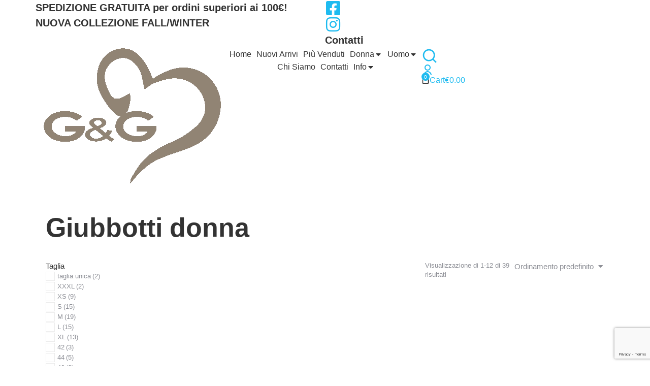

--- FILE ---
content_type: text/html; charset=UTF-8
request_url: https://gegabbigliamento.com/product-category/donna/giubbotti-donna/
body_size: 41187
content:
<!DOCTYPE html>
<!--[if !(IE 6) | !(IE 7) | !(IE 8)  ]><!-->
<html lang="it-IT" class="no-js">
<!--<![endif]-->
<head>
<meta charset="UTF-8" />
<meta name="viewport" content="width=device-width, initial-scale=1, maximum-scale=1, user-scalable=0"/>
<link rel="profile" href="https://gmpg.org/xfn/11" />
<meta name='robots' content='index, follow, max-image-preview:large, max-snippet:-1, max-video-preview:-1' />
<style>img:is([sizes="auto" i], [sizes^="auto," i]) { contain-intrinsic-size: 3000px 1500px }</style>
<!-- This site is optimized with the Yoast SEO plugin v26.5 - https://yoast.com/wordpress/plugins/seo/ -->
<title>Giubbotti donna Archivi - G&amp;G Abbigliamento</title>
<link rel="canonical" href="https://gegabbigliamento.com/product-category/abbigliamento-donna/giubbotti-donna/" />
<link rel="next" href="https://gegabbigliamento.com/product-category/abbigliamento-donna/giubbotti-donna/page/2/" />
<meta property="og:locale" content="it_IT" />
<meta property="og:type" content="article" />
<meta property="og:title" content="Giubbotti donna Archivi - G&amp;G Abbigliamento" />
<meta property="og:url" content="https://gegabbigliamento.com/product-category/abbigliamento-donna/giubbotti-donna/" />
<meta property="og:site_name" content="G&amp;G Abbigliamento" />
<meta name="twitter:card" content="summary_large_image" />
<script type="application/ld+json" class="yoast-schema-graph">{"@context":"https://schema.org","@graph":[{"@type":"CollectionPage","@id":"https://gegabbigliamento.com/product-category/abbigliamento-donna/giubbotti-donna/","url":"https://gegabbigliamento.com/product-category/abbigliamento-donna/giubbotti-donna/","name":"Giubbotti donna Archivi - G&amp;G Abbigliamento","isPartOf":{"@id":"https://gegabbigliamento.com/#website"},"primaryImageOfPage":{"@id":"https://gegabbigliamento.com/product-category/abbigliamento-donna/giubbotti-donna/#primaryimage"},"image":{"@id":"https://gegabbigliamento.com/product-category/abbigliamento-donna/giubbotti-donna/#primaryimage"},"thumbnailUrl":"https://gegabbigliamento.com/wp-content/uploads/2025/11/tempImagepBO6kB.png","breadcrumb":{"@id":"https://gegabbigliamento.com/product-category/abbigliamento-donna/giubbotti-donna/#breadcrumb"},"inLanguage":"it-IT"},{"@type":"ImageObject","inLanguage":"it-IT","@id":"https://gegabbigliamento.com/product-category/abbigliamento-donna/giubbotti-donna/#primaryimage","url":"https://gegabbigliamento.com/wp-content/uploads/2025/11/tempImagepBO6kB.png","contentUrl":"https://gegabbigliamento.com/wp-content/uploads/2025/11/tempImagepBO6kB.png","width":450,"height":600},{"@type":"BreadcrumbList","@id":"https://gegabbigliamento.com/product-category/abbigliamento-donna/giubbotti-donna/#breadcrumb","itemListElement":[{"@type":"ListItem","position":1,"name":"Home","item":"https://gegabbigliamento.com/"},{"@type":"ListItem","position":2,"name":"Donna","item":"https://gegabbigliamento.com/product-category/abbigliamento-donna/"},{"@type":"ListItem","position":3,"name":"Giubbotti donna"}]},{"@type":"WebSite","@id":"https://gegabbigliamento.com/#website","url":"https://gegabbigliamento.com/","name":"G&G Abbigliamento","description":"Abbigliamento Uomo/Donna Accessori Scarpe","publisher":{"@id":"https://gegabbigliamento.com/#organization"},"potentialAction":[{"@type":"SearchAction","target":{"@type":"EntryPoint","urlTemplate":"https://gegabbigliamento.com/?s={search_term_string}"},"query-input":{"@type":"PropertyValueSpecification","valueRequired":true,"valueName":"search_term_string"}}],"inLanguage":"it-IT"},{"@type":"Organization","@id":"https://gegabbigliamento.com/#organization","name":"G&G Abbigliamento","url":"https://gegabbigliamento.com/","logo":{"@type":"ImageObject","inLanguage":"it-IT","@id":"https://gegabbigliamento.com/#/schema/logo/image/","url":"https://gegabbigliamento.com/wp-content/uploads/2025/10/GG-abbigliamento-logo-nuovo-.webp","contentUrl":"https://gegabbigliamento.com/wp-content/uploads/2025/10/GG-abbigliamento-logo-nuovo-.webp","width":350,"height":268,"caption":"G&G Abbigliamento"},"image":{"@id":"https://gegabbigliamento.com/#/schema/logo/image/"},"sameAs":["https://www.facebook.com/GeGabbigliamento/","https://www.instagram.com/g_e_g_abbigliamento/"]}]}</script>
<!-- / Yoast SEO plugin. -->
<link rel='dns-prefetch' href='//static.klaviyo.com' />
<link rel='dns-prefetch' href='//capi-automation.s3.us-east-2.amazonaws.com' />
<!-- <link rel='stylesheet' id='ht_ctc_main_css-css' href='https://gegabbigliamento.com/wp-content/plugins/click-to-chat-for-whatsapp/new/inc/assets/css/main.css?ver=4.33' media='all' /> -->
<!-- <link rel='stylesheet' id='wp-block-library-css' href='https://gegabbigliamento.com/wp-includes/css/dist/block-library/style.min.css?ver=6.8.3' media='all' /> -->
<link rel="stylesheet" type="text/css" href="//gegabbigliamento.com/wp-content/cache/wpfc-minified/8jnzc2tf/hcv56.css" media="all"/>
<style id='wp-block-library-theme-inline-css'>
.wp-block-audio :where(figcaption){color:#555;font-size:13px;text-align:center}.is-dark-theme .wp-block-audio :where(figcaption){color:#ffffffa6}.wp-block-audio{margin:0 0 1em}.wp-block-code{border:1px solid #ccc;border-radius:4px;font-family:Menlo,Consolas,monaco,monospace;padding:.8em 1em}.wp-block-embed :where(figcaption){color:#555;font-size:13px;text-align:center}.is-dark-theme .wp-block-embed :where(figcaption){color:#ffffffa6}.wp-block-embed{margin:0 0 1em}.blocks-gallery-caption{color:#555;font-size:13px;text-align:center}.is-dark-theme .blocks-gallery-caption{color:#ffffffa6}:root :where(.wp-block-image figcaption){color:#555;font-size:13px;text-align:center}.is-dark-theme :root :where(.wp-block-image figcaption){color:#ffffffa6}.wp-block-image{margin:0 0 1em}.wp-block-pullquote{border-bottom:4px solid;border-top:4px solid;color:currentColor;margin-bottom:1.75em}.wp-block-pullquote cite,.wp-block-pullquote footer,.wp-block-pullquote__citation{color:currentColor;font-size:.8125em;font-style:normal;text-transform:uppercase}.wp-block-quote{border-left:.25em solid;margin:0 0 1.75em;padding-left:1em}.wp-block-quote cite,.wp-block-quote footer{color:currentColor;font-size:.8125em;font-style:normal;position:relative}.wp-block-quote:where(.has-text-align-right){border-left:none;border-right:.25em solid;padding-left:0;padding-right:1em}.wp-block-quote:where(.has-text-align-center){border:none;padding-left:0}.wp-block-quote.is-large,.wp-block-quote.is-style-large,.wp-block-quote:where(.is-style-plain){border:none}.wp-block-search .wp-block-search__label{font-weight:700}.wp-block-search__button{border:1px solid #ccc;padding:.375em .625em}:where(.wp-block-group.has-background){padding:1.25em 2.375em}.wp-block-separator.has-css-opacity{opacity:.4}.wp-block-separator{border:none;border-bottom:2px solid;margin-left:auto;margin-right:auto}.wp-block-separator.has-alpha-channel-opacity{opacity:1}.wp-block-separator:not(.is-style-wide):not(.is-style-dots){width:100px}.wp-block-separator.has-background:not(.is-style-dots){border-bottom:none;height:1px}.wp-block-separator.has-background:not(.is-style-wide):not(.is-style-dots){height:2px}.wp-block-table{margin:0 0 1em}.wp-block-table td,.wp-block-table th{word-break:normal}.wp-block-table :where(figcaption){color:#555;font-size:13px;text-align:center}.is-dark-theme .wp-block-table :where(figcaption){color:#ffffffa6}.wp-block-video :where(figcaption){color:#555;font-size:13px;text-align:center}.is-dark-theme .wp-block-video :where(figcaption){color:#ffffffa6}.wp-block-video{margin:0 0 1em}:root :where(.wp-block-template-part.has-background){margin-bottom:0;margin-top:0;padding:1.25em 2.375em}
</style>
<style id='classic-theme-styles-inline-css'>
/*! This file is auto-generated */
.wp-block-button__link{color:#fff;background-color:#32373c;border-radius:9999px;box-shadow:none;text-decoration:none;padding:calc(.667em + 2px) calc(1.333em + 2px);font-size:1.125em}.wp-block-file__button{background:#32373c;color:#fff;text-decoration:none}
</style>
<style id='global-styles-inline-css'>
:root{--wp--preset--aspect-ratio--square: 1;--wp--preset--aspect-ratio--4-3: 4/3;--wp--preset--aspect-ratio--3-4: 3/4;--wp--preset--aspect-ratio--3-2: 3/2;--wp--preset--aspect-ratio--2-3: 2/3;--wp--preset--aspect-ratio--16-9: 16/9;--wp--preset--aspect-ratio--9-16: 9/16;--wp--preset--color--black: #000000;--wp--preset--color--cyan-bluish-gray: #abb8c3;--wp--preset--color--white: #FFF;--wp--preset--color--pale-pink: #f78da7;--wp--preset--color--vivid-red: #cf2e2e;--wp--preset--color--luminous-vivid-orange: #ff6900;--wp--preset--color--luminous-vivid-amber: #fcb900;--wp--preset--color--light-green-cyan: #7bdcb5;--wp--preset--color--vivid-green-cyan: #00d084;--wp--preset--color--pale-cyan-blue: #8ed1fc;--wp--preset--color--vivid-cyan-blue: #0693e3;--wp--preset--color--vivid-purple: #9b51e0;--wp--preset--color--accent: #1ebbf0;--wp--preset--color--dark-gray: #111;--wp--preset--color--light-gray: #767676;--wp--preset--gradient--vivid-cyan-blue-to-vivid-purple: linear-gradient(135deg,rgba(6,147,227,1) 0%,rgb(155,81,224) 100%);--wp--preset--gradient--light-green-cyan-to-vivid-green-cyan: linear-gradient(135deg,rgb(122,220,180) 0%,rgb(0,208,130) 100%);--wp--preset--gradient--luminous-vivid-amber-to-luminous-vivid-orange: linear-gradient(135deg,rgba(252,185,0,1) 0%,rgba(255,105,0,1) 100%);--wp--preset--gradient--luminous-vivid-orange-to-vivid-red: linear-gradient(135deg,rgba(255,105,0,1) 0%,rgb(207,46,46) 100%);--wp--preset--gradient--very-light-gray-to-cyan-bluish-gray: linear-gradient(135deg,rgb(238,238,238) 0%,rgb(169,184,195) 100%);--wp--preset--gradient--cool-to-warm-spectrum: linear-gradient(135deg,rgb(74,234,220) 0%,rgb(151,120,209) 20%,rgb(207,42,186) 40%,rgb(238,44,130) 60%,rgb(251,105,98) 80%,rgb(254,248,76) 100%);--wp--preset--gradient--blush-light-purple: linear-gradient(135deg,rgb(255,206,236) 0%,rgb(152,150,240) 100%);--wp--preset--gradient--blush-bordeaux: linear-gradient(135deg,rgb(254,205,165) 0%,rgb(254,45,45) 50%,rgb(107,0,62) 100%);--wp--preset--gradient--luminous-dusk: linear-gradient(135deg,rgb(255,203,112) 0%,rgb(199,81,192) 50%,rgb(65,88,208) 100%);--wp--preset--gradient--pale-ocean: linear-gradient(135deg,rgb(255,245,203) 0%,rgb(182,227,212) 50%,rgb(51,167,181) 100%);--wp--preset--gradient--electric-grass: linear-gradient(135deg,rgb(202,248,128) 0%,rgb(113,206,126) 100%);--wp--preset--gradient--midnight: linear-gradient(135deg,rgb(2,3,129) 0%,rgb(40,116,252) 100%);--wp--preset--font-size--small: 13px;--wp--preset--font-size--medium: 20px;--wp--preset--font-size--large: 36px;--wp--preset--font-size--x-large: 42px;--wp--preset--spacing--20: 0.44rem;--wp--preset--spacing--30: 0.67rem;--wp--preset--spacing--40: 1rem;--wp--preset--spacing--50: 1.5rem;--wp--preset--spacing--60: 2.25rem;--wp--preset--spacing--70: 3.38rem;--wp--preset--spacing--80: 5.06rem;--wp--preset--shadow--natural: 6px 6px 9px rgba(0, 0, 0, 0.2);--wp--preset--shadow--deep: 12px 12px 50px rgba(0, 0, 0, 0.4);--wp--preset--shadow--sharp: 6px 6px 0px rgba(0, 0, 0, 0.2);--wp--preset--shadow--outlined: 6px 6px 0px -3px rgba(255, 255, 255, 1), 6px 6px rgba(0, 0, 0, 1);--wp--preset--shadow--crisp: 6px 6px 0px rgba(0, 0, 0, 1);}:where(.is-layout-flex){gap: 0.5em;}:where(.is-layout-grid){gap: 0.5em;}body .is-layout-flex{display: flex;}.is-layout-flex{flex-wrap: wrap;align-items: center;}.is-layout-flex > :is(*, div){margin: 0;}body .is-layout-grid{display: grid;}.is-layout-grid > :is(*, div){margin: 0;}:where(.wp-block-columns.is-layout-flex){gap: 2em;}:where(.wp-block-columns.is-layout-grid){gap: 2em;}:where(.wp-block-post-template.is-layout-flex){gap: 1.25em;}:where(.wp-block-post-template.is-layout-grid){gap: 1.25em;}.has-black-color{color: var(--wp--preset--color--black) !important;}.has-cyan-bluish-gray-color{color: var(--wp--preset--color--cyan-bluish-gray) !important;}.has-white-color{color: var(--wp--preset--color--white) !important;}.has-pale-pink-color{color: var(--wp--preset--color--pale-pink) !important;}.has-vivid-red-color{color: var(--wp--preset--color--vivid-red) !important;}.has-luminous-vivid-orange-color{color: var(--wp--preset--color--luminous-vivid-orange) !important;}.has-luminous-vivid-amber-color{color: var(--wp--preset--color--luminous-vivid-amber) !important;}.has-light-green-cyan-color{color: var(--wp--preset--color--light-green-cyan) !important;}.has-vivid-green-cyan-color{color: var(--wp--preset--color--vivid-green-cyan) !important;}.has-pale-cyan-blue-color{color: var(--wp--preset--color--pale-cyan-blue) !important;}.has-vivid-cyan-blue-color{color: var(--wp--preset--color--vivid-cyan-blue) !important;}.has-vivid-purple-color{color: var(--wp--preset--color--vivid-purple) !important;}.has-black-background-color{background-color: var(--wp--preset--color--black) !important;}.has-cyan-bluish-gray-background-color{background-color: var(--wp--preset--color--cyan-bluish-gray) !important;}.has-white-background-color{background-color: var(--wp--preset--color--white) !important;}.has-pale-pink-background-color{background-color: var(--wp--preset--color--pale-pink) !important;}.has-vivid-red-background-color{background-color: var(--wp--preset--color--vivid-red) !important;}.has-luminous-vivid-orange-background-color{background-color: var(--wp--preset--color--luminous-vivid-orange) !important;}.has-luminous-vivid-amber-background-color{background-color: var(--wp--preset--color--luminous-vivid-amber) !important;}.has-light-green-cyan-background-color{background-color: var(--wp--preset--color--light-green-cyan) !important;}.has-vivid-green-cyan-background-color{background-color: var(--wp--preset--color--vivid-green-cyan) !important;}.has-pale-cyan-blue-background-color{background-color: var(--wp--preset--color--pale-cyan-blue) !important;}.has-vivid-cyan-blue-background-color{background-color: var(--wp--preset--color--vivid-cyan-blue) !important;}.has-vivid-purple-background-color{background-color: var(--wp--preset--color--vivid-purple) !important;}.has-black-border-color{border-color: var(--wp--preset--color--black) !important;}.has-cyan-bluish-gray-border-color{border-color: var(--wp--preset--color--cyan-bluish-gray) !important;}.has-white-border-color{border-color: var(--wp--preset--color--white) !important;}.has-pale-pink-border-color{border-color: var(--wp--preset--color--pale-pink) !important;}.has-vivid-red-border-color{border-color: var(--wp--preset--color--vivid-red) !important;}.has-luminous-vivid-orange-border-color{border-color: var(--wp--preset--color--luminous-vivid-orange) !important;}.has-luminous-vivid-amber-border-color{border-color: var(--wp--preset--color--luminous-vivid-amber) !important;}.has-light-green-cyan-border-color{border-color: var(--wp--preset--color--light-green-cyan) !important;}.has-vivid-green-cyan-border-color{border-color: var(--wp--preset--color--vivid-green-cyan) !important;}.has-pale-cyan-blue-border-color{border-color: var(--wp--preset--color--pale-cyan-blue) !important;}.has-vivid-cyan-blue-border-color{border-color: var(--wp--preset--color--vivid-cyan-blue) !important;}.has-vivid-purple-border-color{border-color: var(--wp--preset--color--vivid-purple) !important;}.has-vivid-cyan-blue-to-vivid-purple-gradient-background{background: var(--wp--preset--gradient--vivid-cyan-blue-to-vivid-purple) !important;}.has-light-green-cyan-to-vivid-green-cyan-gradient-background{background: var(--wp--preset--gradient--light-green-cyan-to-vivid-green-cyan) !important;}.has-luminous-vivid-amber-to-luminous-vivid-orange-gradient-background{background: var(--wp--preset--gradient--luminous-vivid-amber-to-luminous-vivid-orange) !important;}.has-luminous-vivid-orange-to-vivid-red-gradient-background{background: var(--wp--preset--gradient--luminous-vivid-orange-to-vivid-red) !important;}.has-very-light-gray-to-cyan-bluish-gray-gradient-background{background: var(--wp--preset--gradient--very-light-gray-to-cyan-bluish-gray) !important;}.has-cool-to-warm-spectrum-gradient-background{background: var(--wp--preset--gradient--cool-to-warm-spectrum) !important;}.has-blush-light-purple-gradient-background{background: var(--wp--preset--gradient--blush-light-purple) !important;}.has-blush-bordeaux-gradient-background{background: var(--wp--preset--gradient--blush-bordeaux) !important;}.has-luminous-dusk-gradient-background{background: var(--wp--preset--gradient--luminous-dusk) !important;}.has-pale-ocean-gradient-background{background: var(--wp--preset--gradient--pale-ocean) !important;}.has-electric-grass-gradient-background{background: var(--wp--preset--gradient--electric-grass) !important;}.has-midnight-gradient-background{background: var(--wp--preset--gradient--midnight) !important;}.has-small-font-size{font-size: var(--wp--preset--font-size--small) !important;}.has-medium-font-size{font-size: var(--wp--preset--font-size--medium) !important;}.has-large-font-size{font-size: var(--wp--preset--font-size--large) !important;}.has-x-large-font-size{font-size: var(--wp--preset--font-size--x-large) !important;}
:where(.wp-block-post-template.is-layout-flex){gap: 1.25em;}:where(.wp-block-post-template.is-layout-grid){gap: 1.25em;}
:where(.wp-block-columns.is-layout-flex){gap: 2em;}:where(.wp-block-columns.is-layout-grid){gap: 2em;}
:root :where(.wp-block-pullquote){font-size: 1.5em;line-height: 1.6;}
</style>
<!-- <link rel='stylesheet' id='contact-form-7-css' href='https://gegabbigliamento.com/wp-content/plugins/contact-form-7/includes/css/styles.css?ver=6.1.4' media='all' /> -->
<link rel="stylesheet" type="text/css" href="//gegabbigliamento.com/wp-content/cache/wpfc-minified/g5l6v6p5/hcujz.css" media="all"/>
<style id='woocommerce-inline-inline-css'>
.woocommerce form .form-row .required { visibility: visible; }
</style>
<!-- <link rel='stylesheet' id='cmplz-general-css' href='https://gegabbigliamento.com/wp-content/plugins/complianz-gdpr-premium/assets/css/cookieblocker.min.css?ver=1764237372' media='all' /> -->
<!-- <link rel='stylesheet' id='brands-styles-css' href='https://gegabbigliamento.com/wp-content/plugins/woocommerce/assets/css/brands.css?ver=10.3.6' media='all' /> -->
<!-- <link rel='stylesheet' id='the7-icon-box-widget-css' href='https://gegabbigliamento.com/wp-content/themes/dt-the7/css/compatibility/elementor/the7-icon-box-widget.min.css?ver=14.0.0' media='all' /> -->
<!-- <link rel='stylesheet' id='elementor-frontend-css' href='https://gegabbigliamento.com/wp-content/uploads/elementor/css/custom-frontend.min.css?ver=1764924200' media='all' /> -->
<!-- <link rel='stylesheet' id='widget-spacer-css' href='https://gegabbigliamento.com/wp-content/plugins/elementor/assets/css/widget-spacer.min.css?ver=3.33.3' media='all' /> -->
<!-- <link rel='stylesheet' id='the7-e-sticky-effect-css' href='https://gegabbigliamento.com/wp-content/themes/dt-the7/css/compatibility/elementor/the7-sticky-effects.min.css?ver=14.0.0' media='all' /> -->
<!-- <link rel='stylesheet' id='widget-image-css' href='https://gegabbigliamento.com/wp-content/plugins/elementor/assets/css/widget-image.min.css?ver=3.33.3' media='all' /> -->
<!-- <link rel='stylesheet' id='the7_horizontal-menu-css' href='https://gegabbigliamento.com/wp-content/themes/dt-the7/css/compatibility/elementor/the7-horizontal-menu-widget.min.css?ver=14.0.0' media='all' /> -->
<!-- <link rel='stylesheet' id='the7-icon-widget-css' href='https://gegabbigliamento.com/wp-content/themes/dt-the7/css/compatibility/elementor/the7-icon-widget.min.css?ver=14.0.0' media='all' /> -->
<!-- <link rel='stylesheet' id='the7-login-widget-css' href='https://gegabbigliamento.com/wp-content/themes/dt-the7/css/compatibility/elementor/the7-login-widget.min.css?ver=14.0.0' media='all' /> -->
<!-- <link rel='stylesheet' id='the7-woocommerce-menu-cart-css' href='https://gegabbigliamento.com/wp-content/themes/dt-the7/css/compatibility/elementor/the7-woocommerce-menu-cart.min.css?ver=14.0.0' media='all' /> -->
<!-- <link rel='stylesheet' id='widget-animated-headline-css' href='https://gegabbigliamento.com/wp-content/plugins/pro-elements/assets/css/widget-animated-headline.min.css?ver=3.33.1' media='all' /> -->
<!-- <link rel='stylesheet' id='widget-heading-css' href='https://gegabbigliamento.com/wp-content/plugins/elementor/assets/css/widget-heading.min.css?ver=3.33.3' media='all' /> -->
<!-- <link rel='stylesheet' id='the7-vertical-menu-widget-css' href='https://gegabbigliamento.com/wp-content/themes/dt-the7/css/compatibility/elementor/the7-vertical-menu-widget.min.css?ver=14.0.0' media='all' /> -->
<!-- <link rel='stylesheet' id='widget-divider-css' href='https://gegabbigliamento.com/wp-content/plugins/elementor/assets/css/widget-divider.min.css?ver=3.33.3' media='all' /> -->
<!-- <link rel='stylesheet' id='widget-social-icons-css' href='https://gegabbigliamento.com/wp-content/plugins/elementor/assets/css/widget-social-icons.min.css?ver=3.33.3' media='all' /> -->
<!-- <link rel='stylesheet' id='e-apple-webkit-css' href='https://gegabbigliamento.com/wp-content/uploads/elementor/css/custom-apple-webkit.min.css?ver=1764924200' media='all' /> -->
<!-- <link rel='stylesheet' id='e-motion-fx-css' href='https://gegabbigliamento.com/wp-content/plugins/pro-elements/assets/css/modules/motion-fx.min.css?ver=3.33.1' media='all' /> -->
<!-- <link rel='stylesheet' id='the7-woocommerce-filter-attribute-css' href='https://gegabbigliamento.com/wp-content/themes/dt-the7/css/compatibility/elementor/the7-woocommerce-filter-attribute.min.css?ver=14.0.0' media='all' /> -->
<!-- <link rel='stylesheet' id='the7-woocommerce-filter-price-css' href='https://gegabbigliamento.com/wp-content/themes/dt-the7/css/compatibility/elementor/the7-woocommerce-filter-price.min.css?ver=14.0.0' media='all' /> -->
<!-- <link rel='stylesheet' id='the7_product-categories-css' href='https://gegabbigliamento.com/wp-content/themes/dt-the7/css/compatibility/elementor/the7-product-categories.min.css?ver=14.0.0' media='all' /> -->
<!-- <link rel='stylesheet' id='the7-vertical-list-common-css' href='https://gegabbigliamento.com/wp-content/themes/dt-the7/css/compatibility/elementor/the7-vertical-list-common.min.css?ver=14.0.0' media='all' /> -->
<!-- <link rel='stylesheet' id='the7-product-sorting-css' href='https://gegabbigliamento.com/wp-content/themes/dt-the7/css/compatibility/elementor/product-sorting.min.css?ver=14.0.0' media='all' /> -->
<!-- <link rel='stylesheet' id='the7-filter-decorations-base-css' href='https://gegabbigliamento.com/wp-content/themes/dt-the7/css/compatibility/elementor/the7-filter-decorations-base.min.css?ver=14.0.0' media='all' /> -->
<!-- <link rel='stylesheet' id='the7-wc-products-css' href='https://gegabbigliamento.com/wp-content/themes/dt-the7/css/compatibility/elementor/the7-wc-products-widget.min.css?ver=14.0.0' media='all' /> -->
<!-- <link rel='stylesheet' id='elementor-icons-css' href='https://gegabbigliamento.com/wp-content/plugins/elementor/assets/lib/eicons/css/elementor-icons.min.css?ver=5.44.0' media='all' /> -->
<link rel="stylesheet" type="text/css" href="//gegabbigliamento.com/wp-content/cache/wpfc-minified/qt0hb3au/44hsk.css" media="all"/>
<link rel='stylesheet' id='elementor-post-7-css' href='https://gegabbigliamento.com/wp-content/uploads/elementor/css/post-7.css?ver=1764924201' media='all' />
<link rel='stylesheet' id='elementor-post-16-css' href='https://gegabbigliamento.com/wp-content/uploads/elementor/css/post-16.css?ver=1764924201' media='all' />
<link rel='stylesheet' id='elementor-post-47440-css' href='https://gegabbigliamento.com/wp-content/uploads/elementor/css/post-47440.css?ver=1764924201' media='all' />
<link rel='stylesheet' id='elementor-post-53741-css' href='https://gegabbigliamento.com/wp-content/uploads/elementor/css/post-53741.css?ver=1764924201' media='all' />
<!-- <link rel='stylesheet' id='the7-custom-scrollbar-css' href='https://gegabbigliamento.com/wp-content/themes/dt-the7/lib/custom-scrollbar/custom-scrollbar.min.css?ver=14.0.0' media='all' /> -->
<!-- <link rel='stylesheet' id='dt-main-css' href='https://gegabbigliamento.com/wp-content/themes/dt-the7/css/main.min.css?ver=14.0.0' media='all' /> -->
<link rel="stylesheet" type="text/css" href="//gegabbigliamento.com/wp-content/cache/wpfc-minified/erui4ufh/hd1a9.css" media="all"/>
<style id='dt-main-inline-css'>
body #load {
display: block;
height: 100%;
overflow: hidden;
position: fixed;
width: 100%;
z-index: 9901;
opacity: 1;
visibility: visible;
transition: all .35s ease-out;
}
.load-wrap {
width: 100%;
height: 100%;
background-position: center center;
background-repeat: no-repeat;
text-align: center;
display: -ms-flexbox;
display: -ms-flex;
display: flex;
-ms-align-items: center;
-ms-flex-align: center;
align-items: center;
-ms-flex-flow: column wrap;
flex-flow: column wrap;
-ms-flex-pack: center;
-ms-justify-content: center;
justify-content: center;
}
.load-wrap > svg {
position: absolute;
top: 50%;
left: 50%;
transform: translate(-50%,-50%);
}
#load {
background: var(--the7-elementor-beautiful-loading-bg,#ffffff);
--the7-beautiful-spinner-color2: var(--the7-beautiful-spinner-color,rgba(51,51,51,0.25));
}
</style>
<!-- <link rel='stylesheet' id='the7-css-vars-css' href='https://gegabbigliamento.com/wp-content/uploads/the7-css/css-vars.css?ver=957ce58833ec' media='all' /> -->
<!-- <link rel='stylesheet' id='dt-custom-css' href='https://gegabbigliamento.com/wp-content/uploads/the7-css/custom.css?ver=957ce58833ec' media='all' /> -->
<!-- <link rel='stylesheet' id='wc-dt-custom-css' href='https://gegabbigliamento.com/wp-content/uploads/the7-css/compatibility/wc-dt-custom.css?ver=957ce58833ec' media='all' /> -->
<!-- <link rel='stylesheet' id='dt-media-css' href='https://gegabbigliamento.com/wp-content/uploads/the7-css/media.css?ver=957ce58833ec' media='all' /> -->
<!-- <link rel='stylesheet' id='the7-mega-menu-css' href='https://gegabbigliamento.com/wp-content/uploads/the7-css/mega-menu.css?ver=957ce58833ec' media='all' /> -->
<!-- <link rel='stylesheet' id='style-css' href='https://gegabbigliamento.com/wp-content/themes/dt-the7-child/style.css?ver=14.0.0' media='all' /> -->
<!-- <link rel='stylesheet' id='the7-elementor-global-css' href='https://gegabbigliamento.com/wp-content/themes/dt-the7/css/compatibility/elementor/elementor-global.min.css?ver=14.0.0' media='all' /> -->
<!-- <link rel='stylesheet' id='elementor-gf-local-opensans-css' href='https://gegabbigliamento.com/wp-content/uploads/elementor/google-fonts/css/opensans.css?ver=1757402569' media='all' /> -->
<!-- <link rel='stylesheet' id='elementor-icons-shared-0-css' href='https://gegabbigliamento.com/wp-content/plugins/elementor/assets/lib/font-awesome/css/fontawesome.min.css?ver=5.15.3' media='all' /> -->
<!-- <link rel='stylesheet' id='elementor-icons-fa-brands-css' href='https://gegabbigliamento.com/wp-content/plugins/elementor/assets/lib/font-awesome/css/brands.min.css?ver=5.15.3' media='all' /> -->
<!-- <link rel='stylesheet' id='elementor-icons-fa-solid-css' href='https://gegabbigliamento.com/wp-content/plugins/elementor/assets/lib/font-awesome/css/solid.min.css?ver=5.15.3' media='all' /> -->
<link rel="stylesheet" type="text/css" href="//gegabbigliamento.com/wp-content/cache/wpfc-minified/e1uyc55t/hd1a9.css" media="all"/>
<script src='//gegabbigliamento.com/wp-content/cache/wpfc-minified/jlvdb6z9/hcujz.js' type="text/javascript"></script>
<!-- <script src="https://gegabbigliamento.com/wp-includes/js/jquery/jquery.min.js?ver=3.7.1" id="jquery-core-js"></script> -->
<!-- <script src="https://gegabbigliamento.com/wp-includes/js/jquery/jquery-migrate.min.js?ver=3.4.1" id="jquery-migrate-js"></script> -->
<script id="cartbounty-js-extra">
var cartbounty_co = {"save_custom_fields":"1","checkout_fields":"#email, #billing_email, #billing-country, #billing_country, #billing-first_name, #billing_first_name, #billing-last_name, #billing_last_name, #billing-company, #billing_company, #billing-address_1, #billing_address_1, #billing-address_2, #billing_address_2, #billing-city, #billing_city, #billing-state, #billing_state, #billing-postcode, #billing_postcode, #billing-phone, #billing_phone, #shipping-country, #shipping_country, #shipping-first_name, #shipping_first_name, #shipping-last_name, #shipping_last_name, #shipping-company, #shipping_company, #shipping-address_1, #shipping_address_1, #shipping-address_2, #shipping_address_2, #shipping-city, #shipping_city, #shipping-state, #shipping_state, #shipping-postcode, #shipping_postcode, #shipping-phone, #checkbox-control-1, #ship-to-different-address-checkbox, #checkbox-control-0, #createaccount, #checkbox-control-2, #order-notes textarea, #order_comments","custom_email_selectors":".cartbounty-custom-email-field, .login #username, .wpforms-container input[type=\"email\"], .sgpb-form input[type=\"email\"], .pum-container input[type=\"email\"], .nf-form-cont input[type=\"email\"], .wpcf7 input[type=\"email\"], .fluentform input[type=\"email\"], .sib_signup_form input[type=\"email\"], .mailpoet_form input[type=\"email\"], .tnp input[type=\"email\"], .om-element input[type=\"email\"], .om-holder input[type=\"email\"], .poptin-popup input[type=\"email\"], .gform_wrapper input[type=\"email\"], .paoc-popup input[type=\"email\"], .ays-pb-form input[type=\"email\"], .hustle-form input[type=\"email\"], .et_pb_section input[type=\"email\"], .brave_form_form input[type=\"email\"], .ppsPopupShell input[type=\"email\"], .xoo-el-container input[type=\"email\"], .xoo-el-container input[name=\"xoo-el-username\"]","custom_phone_selectors":".cartbounty-custom-phone-field, .wpforms-container input[type=\"tel\"], .sgpb-form input[type=\"tel\"], .nf-form-cont input[type=\"tel\"], .wpcf7 input[type=\"tel\"], .fluentform input[type=\"tel\"], .om-element input[type=\"tel\"], .om-holder input[type=\"tel\"], .poptin-popup input[type=\"tel\"], .gform_wrapper input[type=\"tel\"], .paoc-popup input[type=\"tel\"], .ays-pb-form input[type=\"tel\"], .hustle-form input[name=\"phone\"], .et_pb_section input[type=\"tel\"], .xoo-el-container input[type=\"tel\"]","custom_button_selectors":".cartbounty-add-to-cart, .add_to_cart_button, .ajax_add_to_cart, .single_add_to_cart_button, .yith-wfbt-submit-button","consent_field":"","email_validation":"^[^\\s@]+@[^\\s@]+\\.[^\\s@]{2,}$","phone_validation":"^[+0-9\\s]\\s?\\d[0-9\\s-.]{6,30}$","nonce":"3a80b8f5fd","ajaxurl":"https:\/\/gegabbigliamento.com\/wp-admin\/admin-ajax.php"};
</script>
<script src='//gegabbigliamento.com/wp-content/cache/wpfc-minified/fgb2f8a8/hcujz.js' type="text/javascript"></script>
<!-- <script src="https://gegabbigliamento.com/wp-content/plugins/woo-save-abandoned-carts/public/js/cartbounty-public.js?ver=8.9" id="cartbounty-js"></script> -->
<!-- <script src="https://gegabbigliamento.com/wp-content/plugins/woocommerce/assets/js/jquery-blockui/jquery.blockUI.min.js?ver=2.7.0-wc.10.3.6" id="wc-jquery-blockui-js" defer data-wp-strategy="defer"></script> -->
<script id="wc-add-to-cart-js-extra">
var wc_add_to_cart_params = {"ajax_url":"\/wp-admin\/admin-ajax.php","wc_ajax_url":"\/?wc-ajax=%%endpoint%%","i18n_view_cart":"Vedi carrello","cart_url":"https:\/\/gegabbigliamento.com\/shop\/cart\/","is_cart":"","cart_redirect_after_add":"no"};
</script>
<script src='//gegabbigliamento.com/wp-content/cache/wpfc-minified/fs6uj7ic/hcujz.js' type="text/javascript"></script>
<!-- <script src="https://gegabbigliamento.com/wp-content/plugins/woocommerce/assets/js/frontend/add-to-cart.min.js?ver=10.3.6" id="wc-add-to-cart-js" defer data-wp-strategy="defer"></script> -->
<!-- <script src="https://gegabbigliamento.com/wp-content/plugins/woocommerce/assets/js/js-cookie/js.cookie.min.js?ver=2.1.4-wc.10.3.6" id="wc-js-cookie-js" defer data-wp-strategy="defer"></script> -->
<script id="woocommerce-js-extra">
var woocommerce_params = {"ajax_url":"\/wp-admin\/admin-ajax.php","wc_ajax_url":"\/?wc-ajax=%%endpoint%%","i18n_password_show":"Mostra password","i18n_password_hide":"Nascondi password"};
</script>
<script src='//gegabbigliamento.com/wp-content/cache/wpfc-minified/mbz8jw24/hcujz.js' type="text/javascript"></script>
<!-- <script src="https://gegabbigliamento.com/wp-content/plugins/woocommerce/assets/js/frontend/woocommerce.min.js?ver=10.3.6" id="woocommerce-js" defer data-wp-strategy="defer"></script> -->
<script id="dt-above-fold-js-extra">
var dtLocal = {"themeUrl":"https:\/\/gegabbigliamento.com\/wp-content\/themes\/dt-the7","passText":"Per visualizzare questo post protetto, inserisci la password qui sotto:","moreButtonText":{"loading":"Caricamento...","loadMore":"Carica ancora"},"postID":"60657","ajaxurl":"https:\/\/gegabbigliamento.com\/wp-admin\/admin-ajax.php","REST":{"baseUrl":"https:\/\/gegabbigliamento.com\/wp-json\/the7\/v1","endpoints":{"sendMail":"\/send-mail"}},"contactMessages":{"required":"One or more fields have an error. Please check and try again.","terms":"Accetta la privacy policy.","fillTheCaptchaError":"Riempi il captcha."},"captchaSiteKey":"","ajaxNonce":"b2c3ee4ae8","pageData":{"type":"archive","template":"page","layout":null},"themeSettings":{"smoothScroll":"off","lazyLoading":false,"desktopHeader":{"height":90},"ToggleCaptionEnabled":"disabled","ToggleCaption":"Navigazione","floatingHeader":{"showAfter":94,"showMenu":false,"height":60,"logo":{"showLogo":true,"html":"<img class=\" preload-me\" src=\"https:\/\/gegabbigliamento.com\/wp-content\/themes\/dt-the7\/inc\/presets\/images\/full\/skin11r.header-style-floating-logo-regular.png\" srcset=\"https:\/\/gegabbigliamento.com\/wp-content\/themes\/dt-the7\/inc\/presets\/images\/full\/skin11r.header-style-floating-logo-regular.png 44w, https:\/\/gegabbigliamento.com\/wp-content\/themes\/dt-the7\/inc\/presets\/images\/full\/skin11r.header-style-floating-logo-hd.png 88w\" width=\"44\" height=\"44\"   sizes=\"44px\" alt=\"G&amp;G Abbigliamento\" \/>","url":"https:\/\/gegabbigliamento.com\/"}},"topLine":{"floatingTopLine":{"logo":{"showLogo":false,"html":""}}},"mobileHeader":{"firstSwitchPoint":992,"secondSwitchPoint":778,"firstSwitchPointHeight":60,"secondSwitchPointHeight":60,"mobileToggleCaptionEnabled":"disabled","mobileToggleCaption":"Menu"},"stickyMobileHeaderFirstSwitch":{"logo":{"html":"<img class=\" preload-me\" src=\"https:\/\/gegabbigliamento.com\/wp-content\/themes\/dt-the7\/inc\/presets\/images\/full\/skin11r.header-style-mobile-logo-regular.png\" srcset=\"https:\/\/gegabbigliamento.com\/wp-content\/themes\/dt-the7\/inc\/presets\/images\/full\/skin11r.header-style-mobile-logo-regular.png 44w, https:\/\/gegabbigliamento.com\/wp-content\/themes\/dt-the7\/inc\/presets\/images\/full\/skin11r.header-style-mobile-logo-hd.png 88w\" width=\"44\" height=\"44\"   sizes=\"44px\" alt=\"G&amp;G Abbigliamento\" \/>"}},"stickyMobileHeaderSecondSwitch":{"logo":{"html":"<img class=\" preload-me\" src=\"https:\/\/gegabbigliamento.com\/wp-content\/themes\/dt-the7\/inc\/presets\/images\/full\/skin11r.header-style-mobile-logo-regular.png\" srcset=\"https:\/\/gegabbigliamento.com\/wp-content\/themes\/dt-the7\/inc\/presets\/images\/full\/skin11r.header-style-mobile-logo-regular.png 44w, https:\/\/gegabbigliamento.com\/wp-content\/themes\/dt-the7\/inc\/presets\/images\/full\/skin11r.header-style-mobile-logo-hd.png 88w\" width=\"44\" height=\"44\"   sizes=\"44px\" alt=\"G&amp;G Abbigliamento\" \/>"}},"sidebar":{"switchPoint":992},"boxedWidth":"1280px"},"wcCartFragmentHash":"c793ed33ffc5049094a056bb12252a8e","elementor":{"settings":{"container_width":1300}}};
var dtShare = {"shareButtonText":{"facebook":"Condividi su Facebook","twitter":"Share on X","pinterest":"Pin it","linkedin":"Condividi su Linkedin","whatsapp":"Condividi su Whatsapp"},"overlayOpacity":"85"};
</script>
<script src='//gegabbigliamento.com/wp-content/cache/wpfc-minified/ebu91rc/hcujz.js' type="text/javascript"></script>
<!-- <script src="https://gegabbigliamento.com/wp-content/themes/dt-the7/js/above-the-fold.min.js?ver=14.0.0" id="dt-above-fold-js"></script> -->
<!-- <script src="https://gegabbigliamento.com/wp-content/themes/dt-the7/js/compatibility/woocommerce/woocommerce.min.js?ver=14.0.0" id="dt-woocommerce-js"></script> -->
<script id="wc-settings-dep-in-header-js-after">
console.warn( "Scripts that have a dependency on [wc-settings, wc-blocks-checkout] must be loaded in the footer, klaviyo-klaviyo-checkout-block-editor-script was registered to load in the header, but has been switched to load in the footer instead. See https://github.com/woocommerce/woocommerce-gutenberg-products-block/pull/5059" );
console.warn( "Scripts that have a dependency on [wc-settings, wc-blocks-checkout] must be loaded in the footer, klaviyo-klaviyo-checkout-block-view-script was registered to load in the header, but has been switched to load in the footer instead. See https://github.com/woocommerce/woocommerce-gutenberg-products-block/pull/5059" );
</script>
<link rel="https://api.w.org/" href="https://gegabbigliamento.com/wp-json/" /><link rel="alternate" title="JSON" type="application/json" href="https://gegabbigliamento.com/wp-json/wp/v2/product_cat/340" /><link rel="EditURI" type="application/rsd+xml" title="RSD" href="https://gegabbigliamento.com/xmlrpc.php?rsd" />
<style>.cmplz-hidden {
display: none !important;
}</style>	<noscript><style>.woocommerce-product-gallery{ opacity: 1 !important; }</style></noscript>
<meta name="generator" content="Elementor 3.33.3; settings: css_print_method-external, google_font-enabled, font_display-swap">
<meta name="facebook-domain-verification" content="z8zvlxgkcncryc617m3j3qiwu7dksr" />
<!-- Google tag (gtag.js) -->
<script type="text/plain" data-service="google-analytics" data-category="statistics" async data-cmplz-src="https://www.googletagmanager.com/gtag/js?id=G-MG804MSKDS"></script>
<script>
window.dataLayer = window.dataLayer || [];
function gtag(){dataLayer.push(arguments);}
gtag('js', new Date());
gtag('config', 'G-MG804MSKDS');
</script>
<script data-service="facebook" data-category="marketing"  type="text/plain">
!function(f,b,e,v,n,t,s){if(f.fbq)return;n=f.fbq=function(){n.callMethod?
n.callMethod.apply(n,arguments):n.queue.push(arguments)};if(!f._fbq)f._fbq=n;
n.push=n;n.loaded=!0;n.version='2.0';n.queue=[];t=b.createElement(e);t.async=!0;
t.src=v;s=b.getElementsByTagName(e)[0];s.parentNode.insertBefore(t,s)}(window,
document,'script','https://connect.facebook.net/en_US/fbevents.js');
</script>
<!-- WooCommerce Facebook Integration Begin -->
<script data-service="facebook" data-category="marketing"  type="text/plain">
fbq('init', '702361618697184', {}, {
"agent": "woocommerce_0-10.3.6-3.5.14"
});
document.addEventListener( 'DOMContentLoaded', function() {
// Insert placeholder for events injected when a product is added to the cart through AJAX.
document.body.insertAdjacentHTML( 'beforeend', '<div class=\"wc-facebook-pixel-event-placeholder\"></div>' );
}, false );
</script>
<!-- WooCommerce Facebook Integration End -->
<style>
.e-con.e-parent:nth-of-type(n+4):not(.e-lazyloaded):not(.e-no-lazyload),
.e-con.e-parent:nth-of-type(n+4):not(.e-lazyloaded):not(.e-no-lazyload) * {
background-image: none !important;
}
@media screen and (max-height: 1024px) {
.e-con.e-parent:nth-of-type(n+3):not(.e-lazyloaded):not(.e-no-lazyload),
.e-con.e-parent:nth-of-type(n+3):not(.e-lazyloaded):not(.e-no-lazyload) * {
background-image: none !important;
}
}
@media screen and (max-height: 640px) {
.e-con.e-parent:nth-of-type(n+2):not(.e-lazyloaded):not(.e-no-lazyload),
.e-con.e-parent:nth-of-type(n+2):not(.e-lazyloaded):not(.e-no-lazyload) * {
background-image: none !important;
}
}
</style>
<script type="text/javascript" id="the7-loader-script">
document.addEventListener("DOMContentLoaded", function(event) {
var load = document.getElementById("load");
if(!load.classList.contains('loader-removed')){
var removeLoading = setTimeout(function() {
load.className += " loader-removed";
}, 300);
}
});
</script>
<link rel="icon" href="https://gegabbigliamento.com/wp-content/uploads/2025/10/GG-abbigliamento-logo-nuovo--150x150.webp" sizes="32x32" />
<link rel="icon" href="https://gegabbigliamento.com/wp-content/uploads/2025/10/GG-abbigliamento-logo-nuovo--200x200.webp" sizes="192x192" />
<link rel="apple-touch-icon" href="https://gegabbigliamento.com/wp-content/uploads/2025/10/GG-abbigliamento-logo-nuovo--200x200.webp" />
<meta name="msapplication-TileImage" content="https://gegabbigliamento.com/wp-content/uploads/2025/10/GG-abbigliamento-logo-nuovo-.webp" />
<style id="wp-custom-css">
.wc_payment_method
{
border-bottom:1px solid rgba(0, 0, 0, 0.12);
padding: 10px 0 10px;
font-weight: 600;
}
.wc-proceed-to-checkout .checkout-button
{
margin-bottom:20px;
font-size:21px !important;
padding: 15px 0 15px !important;
}
.woocommerce-checkout-payment #place_order
{
font-size:21px !important;
padding: 15px 0 15px !important;
}
.onsale
{
padding-left: 5px !important;
padding-right: 5px !important;
border-radius: 20px !important;
}
.menu-hidden
{
display: none !important;
}
/* singolo prodotto woocommerce nascosto perchè duplicava il pulsante Vedi Carrello */
.single-product .added_to_cart
{
display: none !important;
}		</style>
<style id='the7-custom-inline-css' type='text/css'>
.sub-nav .menu-item i.fa,
.sub-nav .menu-item i.fas,
.sub-nav .menu-item i.far,
.sub-nav .menu-item i.fab {
text-align: center;
width: 1.25em;
}
</style>
</head>
<body data-cmplz=1 id="the7-body" class="archive tax-product_cat term-giubbotti-donna term-340 wp-custom-logo wp-embed-responsive wp-theme-dt-the7 wp-child-theme-dt-the7-child theme-dt-the7 woocommerce woocommerce-page woocommerce-no-js dt-responsive-on right-mobile-menu-close-icon ouside-menu-close-icon mobile-hamburger-close-bg-enable mobile-hamburger-close-bg-hover-enable  fade-medium-mobile-menu-close-icon fade-medium-menu-close-icon accent-gradient srcset-enabled btn-flat custom-btn-color custom-btn-hover-color sticky-mobile-header top-header first-switch-logo-left first-switch-menu-right second-switch-logo-left second-switch-menu-right right-mobile-menu layzr-loading-on popup-message-style the7-ver-14.0.0 elementor-page-53741 elementor-default elementor-template-full-width elementor-clear-template elementor-kit-7">
<!-- The7 14.0.0 -->
<div id="load" class="spinner-loader">
<div class="load-wrap"><style type="text/css">
[class*="the7-spinner-animate-"]{
animation: spinner-animation 1s cubic-bezier(1,1,1,1) infinite;
x:46.5px;
y:40px;
width:7px;
height:20px;
fill:var(--the7-beautiful-spinner-color2);
opacity: 0.2;
}
.the7-spinner-animate-2{
animation-delay: 0.083s;
}
.the7-spinner-animate-3{
animation-delay: 0.166s;
}
.the7-spinner-animate-4{
animation-delay: 0.25s;
}
.the7-spinner-animate-5{
animation-delay: 0.33s;
}
.the7-spinner-animate-6{
animation-delay: 0.416s;
}
.the7-spinner-animate-7{
animation-delay: 0.5s;
}
.the7-spinner-animate-8{
animation-delay: 0.58s;
}
.the7-spinner-animate-9{
animation-delay: 0.666s;
}
.the7-spinner-animate-10{
animation-delay: 0.75s;
}
.the7-spinner-animate-11{
animation-delay: 0.83s;
}
.the7-spinner-animate-12{
animation-delay: 0.916s;
}
@keyframes spinner-animation{
from {
opacity: 1;
}
to{
opacity: 0;
}
}
</style>
<svg width="75px" height="75px" xmlns="http://www.w3.org/2000/svg" viewBox="0 0 100 100" preserveAspectRatio="xMidYMid">
<rect class="the7-spinner-animate-1" rx="5" ry="5" transform="rotate(0 50 50) translate(0 -30)"></rect>
<rect class="the7-spinner-animate-2" rx="5" ry="5" transform="rotate(30 50 50) translate(0 -30)"></rect>
<rect class="the7-spinner-animate-3" rx="5" ry="5" transform="rotate(60 50 50) translate(0 -30)"></rect>
<rect class="the7-spinner-animate-4" rx="5" ry="5" transform="rotate(90 50 50) translate(0 -30)"></rect>
<rect class="the7-spinner-animate-5" rx="5" ry="5" transform="rotate(120 50 50) translate(0 -30)"></rect>
<rect class="the7-spinner-animate-6" rx="5" ry="5" transform="rotate(150 50 50) translate(0 -30)"></rect>
<rect class="the7-spinner-animate-7" rx="5" ry="5" transform="rotate(180 50 50) translate(0 -30)"></rect>
<rect class="the7-spinner-animate-8" rx="5" ry="5" transform="rotate(210 50 50) translate(0 -30)"></rect>
<rect class="the7-spinner-animate-9" rx="5" ry="5" transform="rotate(240 50 50) translate(0 -30)"></rect>
<rect class="the7-spinner-animate-10" rx="5" ry="5" transform="rotate(270 50 50) translate(0 -30)"></rect>
<rect class="the7-spinner-animate-11" rx="5" ry="5" transform="rotate(300 50 50) translate(0 -30)"></rect>
<rect class="the7-spinner-animate-12" rx="5" ry="5" transform="rotate(330 50 50) translate(0 -30)"></rect>
</svg></div>
</div>
<div id="page" >
<a class="skip-link screen-reader-text" href="#content">Vai ai contenuti</a>
<header data-elementor-type="header" data-elementor-id="16" class="elementor elementor-16 elementor-location-header" data-elementor-post-type="elementor_library">
<section class="elementor-section elementor-top-section elementor-element elementor-element-57a0b59 the7-e-sticky-effect-yes elementor-section-items-stretch elementor-section-content-middle elementor-section-height-min-height elementor-section-boxed elementor-section-height-default" data-id="57a0b59" data-element_type="section" data-settings="{&quot;background_background&quot;:&quot;classic&quot;,&quot;the7_sticky_effects&quot;:&quot;yes&quot;,&quot;the7_sticky_effects_offset&quot;:60,&quot;the7_sticky_effects_devices&quot;:[&quot;desktop&quot;,&quot;tablet&quot;,&quot;mobile&quot;]}">
<div class="elementor-container elementor-column-gap-no">
<div class="elementor-column elementor-col-50 elementor-top-column elementor-element elementor-element-f5d02be" data-id="f5d02be" data-element_type="column">
<div class="elementor-widget-wrap elementor-element-populated">
<div class="elementor-element elementor-element-7d8f51e icon-vertical-align-center elementor-widget__width-auto content-align-center icon-box-vertical-align-top icon-position-left elementor-widget elementor-widget-the7_icon_box_widget" data-id="7d8f51e" data-element_type="widget" data-widget_type="the7_icon_box_widget.default">
<div class="elementor-widget-container">
<a class="the7-box-wrapper the7-elementor-widget box-hover the7_icon_box_widget-7d8f51e" >			<div class="box-content-wrapper">
<div class="box-content">
<h4 class="box-heading">
SPEDIZIONE GRATUITA per ordini superiori ai 100€!													</h4>
</div>
</div>
</a>					</div>
</div>
<div class="elementor-element elementor-element-9af1ea3 icon-vertical-align-center elementor-widget__width-auto content-align-center icon-box-vertical-align-top icon-position-left elementor-widget elementor-widget-the7_icon_box_widget" data-id="9af1ea3" data-element_type="widget" data-widget_type="the7_icon_box_widget.default">
<div class="elementor-widget-container">
<a class="the7-box-wrapper the7-elementor-widget box-hover the7_icon_box_widget-9af1ea3" href="https://gegabbigliamento.com/shop">			<div class="box-content-wrapper">
<div class="box-content">
<h4 class="box-heading">
NUOVA COLLEZIONE FALL/WINTER													</h4>
</div>
</div>
</a>					</div>
</div>
</div>
</div>
<div class="elementor-column elementor-col-50 elementor-top-column elementor-element elementor-element-75f4bfc elementor-hidden-mobile" data-id="75f4bfc" data-element_type="column">
<div class="elementor-widget-wrap elementor-element-populated">
<div class="elementor-element elementor-element-8c7e25b icon-vertical-align-center elementor-widget__width-auto content-align-left icon-box-vertical-align-top icon-position-left elementor-widget elementor-widget-the7_icon_box_widget" data-id="8c7e25b" data-element_type="widget" data-widget_type="the7_icon_box_widget.default">
<div class="elementor-widget-container">
<a class="the7-box-wrapper the7-elementor-widget box-hover the7_icon_box_widget-8c7e25b" href="https://www.facebook.com/GeGabbigliamento/" target="_blank">			<div class="box-content-wrapper">
<div class="elementor-icon-div">						<div class="elementor-icon">
<i aria-hidden="true" class="fab fa-facebook-square"></i>						</div>
</div>								<div class="box-content">
</div>
</div>
</a>					</div>
</div>
<div class="elementor-element elementor-element-fa09b71 elementor-widget__width-auto elementor-widget elementor-widget-spacer" data-id="fa09b71" data-element_type="widget" data-widget_type="spacer.default">
<div class="elementor-widget-container">
<div class="elementor-spacer">
<div class="elementor-spacer-inner"></div>
</div>
</div>
</div>
<div class="elementor-element elementor-element-8c2b2bf icon-vertical-align-center elementor-widget__width-auto content-align-left icon-box-vertical-align-top icon-position-left elementor-widget elementor-widget-the7_icon_box_widget" data-id="8c2b2bf" data-element_type="widget" data-widget_type="the7_icon_box_widget.default">
<div class="elementor-widget-container">
<a class="the7-box-wrapper the7-elementor-widget box-hover the7_icon_box_widget-8c2b2bf" href="https://www.instagram.com/g_e_g_abbigliamento/" target="_blank">			<div class="box-content-wrapper">
<div class="elementor-icon-div">						<div class="elementor-icon">
<i aria-hidden="true" class="fab fa-instagram"></i>						</div>
</div>								<div class="box-content">
</div>
</div>
</a>					</div>
</div>
<div class="elementor-element elementor-element-9efdd68 elementor-widget__width-auto elementor-widget elementor-widget-spacer" data-id="9efdd68" data-element_type="widget" data-widget_type="spacer.default">
<div class="elementor-widget-container">
<div class="elementor-spacer">
<div class="elementor-spacer-inner"></div>
</div>
</div>
</div>
<div class="elementor-element elementor-element-476548c icon-vertical-align-center elementor-widget__width-auto content-align-left icon-box-vertical-align-top icon-position-left elementor-widget elementor-widget-the7_icon_box_widget" data-id="476548c" data-element_type="widget" data-widget_type="the7_icon_box_widget.default">
<div class="elementor-widget-container">
<a class="the7-box-wrapper the7-elementor-widget box-hover the7_icon_box_widget-476548c" href="https://gegabbigliamento.com/contact/">			<div class="box-content-wrapper">
<div class="box-content">
<h4 class="box-heading">
Contatti													</h4>
</div>
</div>
</a>					</div>
</div>
</div>
</div>
</div>
</section>
<section class="elementor-section elementor-top-section elementor-element elementor-element-3bf8748 the7-e-sticky-effect-yes elementor-section-height-min-height the7-e-sticky-row-yes elementor-section-items-stretch elementor-hidden-tablet elementor-hidden-mobile elementor-section-boxed elementor-section-height-default" data-id="3bf8748" data-element_type="section" data-settings="{&quot;the7_sticky_effects&quot;:&quot;yes&quot;,&quot;the7_sticky_row&quot;:&quot;yes&quot;,&quot;the7_sticky_effects_offset&quot;:40,&quot;background_background&quot;:&quot;classic&quot;,&quot;the7_sticky_row_devices&quot;:[&quot;desktop&quot;],&quot;the7_sticky_effects_devices&quot;:[&quot;desktop&quot;],&quot;the7_sticky_row_offset&quot;:0}">
<div class="elementor-container elementor-column-gap-no">
<div class="elementor-column elementor-col-33 elementor-top-column elementor-element elementor-element-722c762" data-id="722c762" data-element_type="column">
<div class="elementor-widget-wrap elementor-element-populated">
<div class="elementor-element elementor-element-b51d5ca the7-img-sticky-size-effect-yes elementor-widget elementor-widget-image" data-id="b51d5ca" data-element_type="widget" data-widget_type="image.default">
<div class="elementor-widget-container">
<a href="https://gegabbigliamento.com">
<img fetchpriority="high" width="350" height="268" src="https://gegabbigliamento.com/wp-content/uploads/2025/10/GG-abbigliamento-logo-nuovo-.webp" class="attachment-woocommerce_thumbnail size-woocommerce_thumbnail wp-image-58655" alt="" srcset="https://gegabbigliamento.com/wp-content/uploads/2025/10/GG-abbigliamento-logo-nuovo-.webp 350w, https://gegabbigliamento.com/wp-content/uploads/2025/10/GG-abbigliamento-logo-nuovo--300x230.webp 300w" sizes="(max-width: 350px) 100vw, 350px" />								</a>
</div>
</div>
</div>
</div>
<div class="elementor-column elementor-col-33 elementor-top-column elementor-element elementor-element-f73734e" data-id="f73734e" data-element_type="column">
<div class="elementor-widget-wrap elementor-element-populated">
<div class="elementor-element elementor-element-94c7fcb toggle-align-tablet-left sub-menu-position-mobile-justify sub-menu-position-tablet-left dt-sub-menu_align-tablet-left parent-item-clickable-yes mob-menu-dropdown sub-menu-position-left dt-sub-menu_align-left sub-icon_position-right sub-icon_align-with_text toggle-align-center elementor-widget elementor-widget-the7_horizontal-menu" data-id="94c7fcb" data-element_type="widget" data-settings="{&quot;parent_is_clickable&quot;:&quot;yes&quot;,&quot;dropdown&quot;:&quot;tablet&quot;,&quot;dropdown_type&quot;:&quot;dropdown&quot;}" data-widget_type="the7_horizontal-menu.default">
<div class="elementor-widget-container">
<div class="horizontal-menu-wrap">				<style>
@media screen and (max-width: 1100px) {
.elementor-widget-the7_horizontal-menu.elementor-widget {
--menu-display: none;
--mobile-display: inline-flex;
}
}
</style>
<div class="horizontal-menu-toggle hidden-on-load" role="button" tabindex="0" aria-label="Menu Toggle" aria-expanded="false"><span class="right menu-toggle-icons" aria-hidden="true" role="presentation"><svg xmlns="http://www.w3.org/2000/svg" viewBox="0 0 24 24" width="24" height="24"><path fill="none" d="M0 0h24v24H0z"></path><path d="M3 4h18v2H3V4zm0 7h18v2H3v-2zm0 7h18v2H3v-2z"></path></svg><svg xmlns="http://www.w3.org/2000/svg" viewBox="0 0 24 24" width="24" height="24"><path fill="none" d="M0 0h24v24H0z"></path><path d="M12 10.586l4.95-4.95 1.414 1.414-4.95 4.95 4.95 4.95-1.414 1.414-4.95-4.95-4.95 4.95-1.414-1.414 4.95-4.95-4.95-4.95L7.05 5.636z"></path></svg></span></div><nav class="dt-nav-menu-horizontal--main dt-nav-menu-horizontal__container justify-content-center widget-divider-"><ul class="dt-nav-menu-horizontal d-flex flex-row justify-content-center"><li class="menu-item menu-item-type-post_type menu-item-object-page menu-item-home menu-item-54563 first depth-0"><a href='https://gegabbigliamento.com/' data-level='1'><span class="item-content"><span class="menu-item-text  "><span class="menu-text">Home</span></span><span class="submenu-indicator" ><i aria-hidden="true" class="desktop-menu-icon fas fa-caret-down"></i><span class="submenu-mob-indicator" ><i aria-hidden="true" class="mobile-menu-icon fas fa-caret-down"></i><i aria-hidden="true" class="mobile-act-icon fas fa-caret-up"></i></span></span></span></a></li> <li class="menu-item menu-item-type-taxonomy menu-item-object-product_cat menu-item-58384 depth-0"><a href='https://gegabbigliamento.com/product-category/nuovi-arrivi/' data-level='1'><span class="item-content"><span class="menu-item-text  "><span class="menu-text">Nuovi Arrivi</span></span><span class="submenu-indicator" ><i aria-hidden="true" class="desktop-menu-icon fas fa-caret-down"></i><span class="submenu-mob-indicator" ><i aria-hidden="true" class="mobile-menu-icon fas fa-caret-down"></i><i aria-hidden="true" class="mobile-act-icon fas fa-caret-up"></i></span></span></span></a></li> <li class="menu-item menu-item-type-taxonomy menu-item-object-product_cat menu-item-58385 depth-0"><a href='https://gegabbigliamento.com/product-category/piu-venduti/' data-level='1'><span class="item-content"><span class="menu-item-text  "><span class="menu-text">Più Venduti</span></span><span class="submenu-indicator" ><i aria-hidden="true" class="desktop-menu-icon fas fa-caret-down"></i><span class="submenu-mob-indicator" ><i aria-hidden="true" class="mobile-menu-icon fas fa-caret-down"></i><i aria-hidden="true" class="mobile-act-icon fas fa-caret-up"></i></span></span></span></a></li> <li class="menu-item menu-item-type-taxonomy menu-item-object-product_cat current-product_cat-ancestor current-menu-ancestor current-menu-parent current-product_cat-parent menu-item-has-children menu-item-58363 act has-children depth-0"><a href='https://gegabbigliamento.com/product-category/abbigliamento-donna/' data-level='1' aria-haspopup='true' aria-expanded='false'><span class="item-content"><span class="menu-item-text  "><span class="menu-text">Donna</span></span><span class="submenu-indicator" ><i aria-hidden="true" class="desktop-menu-icon fas fa-caret-down"></i><span class="submenu-mob-indicator" ><i aria-hidden="true" class="mobile-menu-icon fas fa-caret-down"></i><i aria-hidden="true" class="mobile-act-icon fas fa-caret-up"></i></span></span></span></a><ul class="the7-e-sub-nav horizontal-sub-nav"  role="group"><li class="menu-item menu-item-type-taxonomy menu-item-object-product_cat current-menu-item menu-item-58369 act first depth-1"><a href='https://gegabbigliamento.com/product-category/abbigliamento-donna/giubbotti-donna/' data-level='2'><span class="item-content"><span class="menu-item-text  "><span class="menu-text">Giubbotti</span></span><span class="submenu-indicator" ><i aria-hidden="true" class="desktop-menu-icon fas fa-caret-right"></i><span class="submenu-mob-indicator" ><i aria-hidden="true" class="mobile-menu-icon fas fa-caret-down"></i><i aria-hidden="true" class="mobile-act-icon fas fa-caret-up"></i></span></span></span></a></li> <li class="menu-item menu-item-type-taxonomy menu-item-object-product_cat menu-item-58370 depth-1"><a href='https://gegabbigliamento.com/product-category/abbigliamento-donna/maglioni-donna/' data-level='2'><span class="item-content"><span class="menu-item-text  "><span class="menu-text">Maglieria</span></span><span class="submenu-indicator" ><i aria-hidden="true" class="desktop-menu-icon fas fa-caret-right"></i><span class="submenu-mob-indicator" ><i aria-hidden="true" class="mobile-menu-icon fas fa-caret-down"></i><i aria-hidden="true" class="mobile-act-icon fas fa-caret-up"></i></span></span></span></a></li> <li class="menu-item menu-item-type-taxonomy menu-item-object-product_cat menu-item-58371 depth-1"><a href='https://gegabbigliamento.com/product-category/abbigliamento-donna/pantaloni-e-jeans/' data-level='2'><span class="item-content"><span class="menu-item-text  "><span class="menu-text">Pantaloni e Jeans</span></span><span class="submenu-indicator" ><i aria-hidden="true" class="desktop-menu-icon fas fa-caret-right"></i><span class="submenu-mob-indicator" ><i aria-hidden="true" class="mobile-menu-icon fas fa-caret-down"></i><i aria-hidden="true" class="mobile-act-icon fas fa-caret-up"></i></span></span></span></a></li> <li class="menu-item menu-item-type-taxonomy menu-item-object-product_cat menu-item-58500 depth-1"><a href='https://gegabbigliamento.com/product-category/abbigliamento-donna/camicie-donna/' data-level='2'><span class="item-content"><span class="menu-item-text  "><span class="menu-text">Camicie</span></span><span class="submenu-indicator" ><i aria-hidden="true" class="desktop-menu-icon fas fa-caret-right"></i><span class="submenu-mob-indicator" ><i aria-hidden="true" class="mobile-menu-icon fas fa-caret-down"></i><i aria-hidden="true" class="mobile-act-icon fas fa-caret-up"></i></span></span></span></a></li> <li class="menu-item menu-item-type-taxonomy menu-item-object-product_cat menu-item-58368 depth-1"><a href='https://gegabbigliamento.com/product-category/abbigliamento-donna/giacche-tailleur-donna/' data-level='2'><span class="item-content"><span class="menu-item-text  "><span class="menu-text">Giacche, Tailleur</span></span><span class="submenu-indicator" ><i aria-hidden="true" class="desktop-menu-icon fas fa-caret-right"></i><span class="submenu-mob-indicator" ><i aria-hidden="true" class="mobile-menu-icon fas fa-caret-down"></i><i aria-hidden="true" class="mobile-act-icon fas fa-caret-up"></i></span></span></span></a></li> <li class="menu-item menu-item-type-taxonomy menu-item-object-product_cat menu-item-58372 depth-1"><a href='https://gegabbigliamento.com/product-category/abbigliamento-donna/vestiti-donna/' data-level='2'><span class="item-content"><span class="menu-item-text  "><span class="menu-text">Vestiti</span></span><span class="submenu-indicator" ><i aria-hidden="true" class="desktop-menu-icon fas fa-caret-right"></i><span class="submenu-mob-indicator" ><i aria-hidden="true" class="mobile-menu-icon fas fa-caret-down"></i><i aria-hidden="true" class="mobile-act-icon fas fa-caret-up"></i></span></span></span></a></li> <li class="menu-item menu-item-type-taxonomy menu-item-object-product_cat menu-item-58367 depth-1"><a href='https://gegabbigliamento.com/product-category/abbigliamento-donna/felpe-e-tute-donna/' data-level='2'><span class="item-content"><span class="menu-item-text  "><span class="menu-text">Felpe e Tute donna</span></span><span class="submenu-indicator" ><i aria-hidden="true" class="desktop-menu-icon fas fa-caret-right"></i><span class="submenu-mob-indicator" ><i aria-hidden="true" class="mobile-menu-icon fas fa-caret-down"></i><i aria-hidden="true" class="mobile-act-icon fas fa-caret-up"></i></span></span></span></a></li> <li class="menu-item menu-item-type-taxonomy menu-item-object-product_cat menu-item-has-children menu-item-58364 has-children depth-1"><a href='https://gegabbigliamento.com/product-category/abbigliamento-donna/accessori-donna/' data-level='2' aria-haspopup='true' aria-expanded='false'><span class="item-content"><span class="menu-item-text  "><span class="menu-text">Accessori</span></span><span class="submenu-indicator" ><i aria-hidden="true" class="desktop-menu-icon fas fa-caret-right"></i><span class="submenu-mob-indicator" ><i aria-hidden="true" class="mobile-menu-icon fas fa-caret-down"></i><i aria-hidden="true" class="mobile-act-icon fas fa-caret-up"></i></span></span></span></a><ul class="the7-e-sub-nav horizontal-sub-nav"  role="group"><li class="menu-item menu-item-type-taxonomy menu-item-object-product_cat menu-item-58365 first depth-2"><a href='https://gegabbigliamento.com/product-category/abbigliamento-donna/accessori-donna/borse-borselli-donna/' data-level='3'><span class="item-content"><span class="menu-item-text  "><span class="menu-text">Borse e borselli</span></span><span class="submenu-indicator" ><i aria-hidden="true" class="desktop-menu-icon fas fa-caret-right"></i><span class="submenu-mob-indicator" ><i aria-hidden="true" class="mobile-menu-icon fas fa-caret-down"></i><i aria-hidden="true" class="mobile-act-icon fas fa-caret-up"></i></span></span></span></a></li> <li class="menu-item menu-item-type-taxonomy menu-item-object-product_cat menu-item-58366 depth-2"><a href='https://gegabbigliamento.com/product-category/abbigliamento-donna/accessori-donna/scarpe-donna/' data-level='3'><span class="item-content"><span class="menu-item-text  "><span class="menu-text">Scarpe</span></span><span class="submenu-indicator" ><i aria-hidden="true" class="desktop-menu-icon fas fa-caret-right"></i><span class="submenu-mob-indicator" ><i aria-hidden="true" class="mobile-menu-icon fas fa-caret-down"></i><i aria-hidden="true" class="mobile-act-icon fas fa-caret-up"></i></span></span></span></a></li> </ul></li> </ul></li> <li class="menu-item menu-item-type-taxonomy menu-item-object-product_cat menu-item-has-children menu-item-58373 has-children depth-0"><a href='https://gegabbigliamento.com/product-category/abbigliamento-uomo/' data-level='1' aria-haspopup='true' aria-expanded='false'><span class="item-content"><span class="menu-item-text  "><span class="menu-text">Uomo</span></span><span class="submenu-indicator" ><i aria-hidden="true" class="desktop-menu-icon fas fa-caret-down"></i><span class="submenu-mob-indicator" ><i aria-hidden="true" class="mobile-menu-icon fas fa-caret-down"></i><i aria-hidden="true" class="mobile-act-icon fas fa-caret-up"></i></span></span></span></a><ul class="the7-e-sub-nav horizontal-sub-nav"  role="group"><li class="menu-item menu-item-type-taxonomy menu-item-object-product_cat menu-item-58379 first depth-1"><a href='https://gegabbigliamento.com/product-category/abbigliamento-uomo/giubboti-uomo/' data-level='2'><span class="item-content"><span class="menu-item-text  "><span class="menu-text">Giubboti</span></span><span class="submenu-indicator" ><i aria-hidden="true" class="desktop-menu-icon fas fa-caret-right"></i><span class="submenu-mob-indicator" ><i aria-hidden="true" class="mobile-menu-icon fas fa-caret-down"></i><i aria-hidden="true" class="mobile-act-icon fas fa-caret-up"></i></span></span></span></a></li> <li class="menu-item menu-item-type-taxonomy menu-item-object-product_cat menu-item-58380 depth-1"><a href='https://gegabbigliamento.com/product-category/abbigliamento-uomo/maglieria-uomo/' data-level='2'><span class="item-content"><span class="menu-item-text  "><span class="menu-text">Maglieria</span></span><span class="submenu-indicator" ><i aria-hidden="true" class="desktop-menu-icon fas fa-caret-right"></i><span class="submenu-mob-indicator" ><i aria-hidden="true" class="mobile-menu-icon fas fa-caret-down"></i><i aria-hidden="true" class="mobile-act-icon fas fa-caret-up"></i></span></span></span></a></li> <li class="menu-item menu-item-type-taxonomy menu-item-object-product_cat menu-item-59393 depth-1"><a href='https://gegabbigliamento.com/product-category/abbigliamento-uomo/camicie-uomo/' data-level='2'><span class="item-content"><span class="menu-item-text  "><span class="menu-text">Camicie</span></span><span class="submenu-indicator" ><i aria-hidden="true" class="desktop-menu-icon fas fa-caret-right"></i><span class="submenu-mob-indicator" ><i aria-hidden="true" class="mobile-menu-icon fas fa-caret-down"></i><i aria-hidden="true" class="mobile-act-icon fas fa-caret-up"></i></span></span></span></a></li> <li class="menu-item menu-item-type-taxonomy menu-item-object-product_cat menu-item-58501 depth-1"><a href='https://gegabbigliamento.com/product-category/abbigliamento-uomo/t-shirt-uomo/' data-level='2'><span class="item-content"><span class="menu-item-text  "><span class="menu-text">T-Shirt uomo</span></span><span class="submenu-indicator" ><i aria-hidden="true" class="desktop-menu-icon fas fa-caret-right"></i><span class="submenu-mob-indicator" ><i aria-hidden="true" class="mobile-menu-icon fas fa-caret-down"></i><i aria-hidden="true" class="mobile-act-icon fas fa-caret-up"></i></span></span></span></a></li> <li class="menu-item menu-item-type-taxonomy menu-item-object-product_cat menu-item-58381 depth-1"><a href='https://gegabbigliamento.com/product-category/abbigliamento-uomo/pantaloni-e-jeans-uomo/' data-level='2'><span class="item-content"><span class="menu-item-text  "><span class="menu-text">Pantaloni e Jeans</span></span><span class="submenu-indicator" ><i aria-hidden="true" class="desktop-menu-icon fas fa-caret-right"></i><span class="submenu-mob-indicator" ><i aria-hidden="true" class="mobile-menu-icon fas fa-caret-down"></i><i aria-hidden="true" class="mobile-act-icon fas fa-caret-up"></i></span></span></span></a></li> <li class="menu-item menu-item-type-taxonomy menu-item-object-product_cat menu-item-58374 depth-1"><a href='https://gegabbigliamento.com/product-category/abbigliamento-uomo/abiti-uomo/' data-level='2'><span class="item-content"><span class="menu-item-text  "><span class="menu-text">Abiti uomo</span></span><span class="submenu-indicator" ><i aria-hidden="true" class="desktop-menu-icon fas fa-caret-right"></i><span class="submenu-mob-indicator" ><i aria-hidden="true" class="mobile-menu-icon fas fa-caret-down"></i><i aria-hidden="true" class="mobile-act-icon fas fa-caret-up"></i></span></span></span></a></li> <li class="menu-item menu-item-type-taxonomy menu-item-object-product_cat menu-item-58378 depth-1"><a href='https://gegabbigliamento.com/product-category/abbigliamento-uomo/felpe-e-tute-uomo/' data-level='2'><span class="item-content"><span class="menu-item-text  "><span class="menu-text">Felpe e Tute</span></span><span class="submenu-indicator" ><i aria-hidden="true" class="desktop-menu-icon fas fa-caret-right"></i><span class="submenu-mob-indicator" ><i aria-hidden="true" class="mobile-menu-icon fas fa-caret-down"></i><i aria-hidden="true" class="mobile-act-icon fas fa-caret-up"></i></span></span></span></a></li> <li class="menu-item menu-item-type-taxonomy menu-item-object-product_cat menu-item-has-children menu-item-58375 has-children depth-1"><a href='https://gegabbigliamento.com/product-category/abbigliamento-uomo/accessori-uomo/' data-level='2' aria-haspopup='true' aria-expanded='false'><span class="item-content"><span class="menu-item-text  "><span class="menu-text">Accessori</span></span><span class="submenu-indicator" ><i aria-hidden="true" class="desktop-menu-icon fas fa-caret-right"></i><span class="submenu-mob-indicator" ><i aria-hidden="true" class="mobile-menu-icon fas fa-caret-down"></i><i aria-hidden="true" class="mobile-act-icon fas fa-caret-up"></i></span></span></span></a><ul class="the7-e-sub-nav horizontal-sub-nav"  role="group"><li class="menu-item menu-item-type-taxonomy menu-item-object-product_cat menu-item-58376 first depth-2"><a href='https://gegabbigliamento.com/product-category/abbigliamento-uomo/accessori-uomo/borse-e-borselli-uomo/' data-level='3'><span class="item-content"><span class="menu-item-text  "><span class="menu-text">Borse e borselli</span></span><span class="submenu-indicator" ><i aria-hidden="true" class="desktop-menu-icon fas fa-caret-right"></i><span class="submenu-mob-indicator" ><i aria-hidden="true" class="mobile-menu-icon fas fa-caret-down"></i><i aria-hidden="true" class="mobile-act-icon fas fa-caret-up"></i></span></span></span></a></li> <li class="menu-item menu-item-type-taxonomy menu-item-object-product_cat menu-item-58377 depth-2"><a href='https://gegabbigliamento.com/product-category/abbigliamento-uomo/accessori-uomo/scarpe-uomo/' data-level='3'><span class="item-content"><span class="menu-item-text  "><span class="menu-text">Scarpe</span></span><span class="submenu-indicator" ><i aria-hidden="true" class="desktop-menu-icon fas fa-caret-right"></i><span class="submenu-mob-indicator" ><i aria-hidden="true" class="mobile-menu-icon fas fa-caret-down"></i><i aria-hidden="true" class="mobile-act-icon fas fa-caret-up"></i></span></span></span></a></li> </ul></li> </ul></li> <li class="menu-hidden menu-item menu-item-type-post_type menu-item-object-page menu-item-54558 depth-0"><a href='https://gegabbigliamento.com/gg-abbigliamento-informazioni-utili/news-articles/' data-level='1'><span class="item-content"><span class="menu-item-text  "><span class="menu-text">News</span></span><span class="submenu-indicator" ><i aria-hidden="true" class="desktop-menu-icon fas fa-caret-down"></i><span class="submenu-mob-indicator" ><i aria-hidden="true" class="mobile-menu-icon fas fa-caret-down"></i><i aria-hidden="true" class="mobile-act-icon fas fa-caret-up"></i></span></span></span></a></li> <li class="menu-item menu-item-type-post_type menu-item-object-page menu-item-54559 depth-0"><a href='https://gegabbigliamento.com/gg-abbigliamento-informazioni-utili/about/' data-level='1'><span class="item-content"><span class="menu-item-text  "><span class="menu-text">Chi Siamo</span></span><span class="submenu-indicator" ><i aria-hidden="true" class="desktop-menu-icon fas fa-caret-down"></i><span class="submenu-mob-indicator" ><i aria-hidden="true" class="mobile-menu-icon fas fa-caret-down"></i><i aria-hidden="true" class="mobile-act-icon fas fa-caret-up"></i></span></span></span></a></li> <li class="menu-item menu-item-type-post_type menu-item-object-page menu-item-54554 depth-0"><a href='https://gegabbigliamento.com/gg-abbigliamento-informazioni-utili/contact/' data-level='1'><span class="item-content"><span class="menu-item-text  "><span class="menu-text">Contatti</span></span><span class="submenu-indicator" ><i aria-hidden="true" class="desktop-menu-icon fas fa-caret-down"></i><span class="submenu-mob-indicator" ><i aria-hidden="true" class="mobile-menu-icon fas fa-caret-down"></i><i aria-hidden="true" class="mobile-act-icon fas fa-caret-up"></i></span></span></span></a></li> <li class="menu-item menu-item-type-post_type menu-item-object-page menu-item-has-children menu-item-54565 last has-children depth-0"><a href='https://gegabbigliamento.com/gg-abbigliamento-informazioni-utili/' data-level='1' aria-haspopup='true' aria-expanded='false'><span class="item-content"><span class="menu-item-text  "><span class="menu-text">Info</span></span><span class="submenu-indicator" ><i aria-hidden="true" class="desktop-menu-icon fas fa-caret-down"></i><span class="submenu-mob-indicator" ><i aria-hidden="true" class="mobile-menu-icon fas fa-caret-down"></i><i aria-hidden="true" class="mobile-act-icon fas fa-caret-up"></i></span></span></span></a><ul class="the7-e-sub-nav horizontal-sub-nav"  role="group"><li class="menu-item menu-item-type-post_type menu-item-object-page menu-item-54532 first depth-1"><a href='https://gegabbigliamento.com/gg-abbigliamento-informazioni-utili/payments/' data-level='2'><span class="item-content"><span class="menu-item-text  "><span class="menu-text">Pagamenti</span></span><span class="submenu-indicator" ><i aria-hidden="true" class="desktop-menu-icon fas fa-caret-right"></i><span class="submenu-mob-indicator" ><i aria-hidden="true" class="mobile-menu-icon fas fa-caret-down"></i><i aria-hidden="true" class="mobile-act-icon fas fa-caret-up"></i></span></span></span></a></li> <li class="menu-item menu-item-type-post_type menu-item-object-page menu-item-54533 depth-1"><a href='https://gegabbigliamento.com/gg-abbigliamento-informazioni-utili/shipping/' data-level='2'><span class="item-content"><span class="menu-item-text  "><span class="menu-text">Spedizioni</span></span><span class="submenu-indicator" ><i aria-hidden="true" class="desktop-menu-icon fas fa-caret-right"></i><span class="submenu-mob-indicator" ><i aria-hidden="true" class="mobile-menu-icon fas fa-caret-down"></i><i aria-hidden="true" class="mobile-act-icon fas fa-caret-up"></i></span></span></span></a></li> <li class="menu-item menu-item-type-post_type menu-item-object-page menu-item-54564 depth-1"><a href='https://gegabbigliamento.com/gg-abbigliamento-informazioni-utili/online-order-tracking/' data-level='2'><span class="item-content"><span class="menu-item-text  "><span class="menu-text">Tracking Ordine Online</span></span><span class="submenu-indicator" ><i aria-hidden="true" class="desktop-menu-icon fas fa-caret-right"></i><span class="submenu-mob-indicator" ><i aria-hidden="true" class="mobile-menu-icon fas fa-caret-down"></i><i aria-hidden="true" class="mobile-act-icon fas fa-caret-up"></i></span></span></span></a></li> <li class="menu-item menu-item-type-post_type menu-item-object-page menu-item-54534 depth-1"><a href='https://gegabbigliamento.com/gg-abbigliamento-informazioni-utili/refunds-returns/' data-level='2'><span class="item-content"><span class="menu-item-text  "><span class="menu-text">Resi e Rimborsi</span></span><span class="submenu-indicator" ><i aria-hidden="true" class="desktop-menu-icon fas fa-caret-right"></i><span class="submenu-mob-indicator" ><i aria-hidden="true" class="mobile-menu-icon fas fa-caret-down"></i><i aria-hidden="true" class="mobile-act-icon fas fa-caret-up"></i></span></span></span></a></li> <li class="menu-item menu-item-type-post_type menu-item-object-page menu-item-56985 depth-1"><a href='https://gegabbigliamento.com/cookie-policy-ue/' data-level='2'><span class="item-content"><span class="menu-item-text  "><span class="menu-text">Cookie Policy (UE)</span></span><span class="submenu-indicator" ><i aria-hidden="true" class="desktop-menu-icon fas fa-caret-right"></i><span class="submenu-mob-indicator" ><i aria-hidden="true" class="mobile-menu-icon fas fa-caret-down"></i><i aria-hidden="true" class="mobile-act-icon fas fa-caret-up"></i></span></span></span></a></li> <li class="menu-item menu-item-type-post_type menu-item-object-page menu-item-56986 depth-1"><a href='https://gegabbigliamento.com/dichiarazione-sulla-privacy-ue/' data-level='2'><span class="item-content"><span class="menu-item-text  "><span class="menu-text">Dichiarazione sulla Privacy (UE)</span></span><span class="submenu-indicator" ><i aria-hidden="true" class="desktop-menu-icon fas fa-caret-right"></i><span class="submenu-mob-indicator" ><i aria-hidden="true" class="mobile-menu-icon fas fa-caret-down"></i><i aria-hidden="true" class="mobile-act-icon fas fa-caret-up"></i></span></span></span></a></li> </ul></li> </ul></nav></div>				</div>
</div>
</div>
</div>
<div class="elementor-column elementor-col-33 elementor-top-column elementor-element elementor-element-193c870" data-id="193c870" data-element_type="column">
<div class="elementor-widget-wrap elementor-element-populated">
<div class="elementor-element elementor-element-51f2d08 elementor-widget__width-auto elementor-widget elementor-widget-the7_icon_widget" data-id="51f2d08" data-element_type="widget" data-widget_type="the7_icon_widget.default">
<div class="elementor-widget-container">
<div class="the7-icon-wrapper the7-elementor-widget"><a class="elementor-icon" href="#elementor-action%3Aaction%3Dpopup%3Aopen%26settings%3DeyJpZCI6IjQ5MDA4IiwidG9nZ2xlIjpmYWxzZX0%3D"><svg xmlns="http://www.w3.org/2000/svg" viewBox="0 0 24 24" width="24" height="24"><path fill="none" d="M0 0h24v24H0z"></path><path d="M18.031 16.617l4.283 4.282-1.415 1.415-4.282-4.283A8.96 8.96 0 0 1 11 20c-4.968 0-9-4.032-9-9s4.032-9 9-9 9 4.032 9 9a8.96 8.96 0 0 1-1.969 5.617zm-2.006-.742A6.977 6.977 0 0 0 18 11c0-3.868-3.133-7-7-7-3.868 0-7 3.132-7 7 0 3.867 3.132 7 7 7a6.977 6.977 0 0 0 4.875-1.975l.15-.15z"></path></svg></a></div>				</div>
</div>
<div class="elementor-element elementor-element-72657ba elementor-widget__width-auto elementor-widget elementor-widget-the7-login-widget" data-id="72657ba" data-element_type="widget" data-widget_type="the7-login-widget.default">
<div class="elementor-widget-container">
<a class="the7-login-wrapper the7-elementor-widget" href="https://gegabbigliamento.com/my-account/"><span class="the7-login-content-wrapper"><span class="elementor-icon"><svg xmlns="http://www.w3.org/2000/svg" viewBox="0 0 24 24" width="24" height="24"><path fill="none" d="M0 0h24v24H0z"></path><path d="M4 22a8 8 0 1 1 16 0h-2a6 6 0 1 0-12 0H4zm8-9c-3.315 0-6-2.685-6-6s2.685-6 6-6 6 2.685 6 6-2.685 6-6 6zm0-2c2.21 0 4-1.79 4-4s-1.79-4-4-4-4 1.79-4 4 1.79 4 4 4z"></path></svg></span></span></a>				</div>
</div>
<div class="dt-empty-cart elementor-element elementor-element-784640d elementor-widget__width-auto dt-menu-cart--items-indicator-bubble elementor-widget elementor-widget-the7-woocommerce-menu-cart" data-id="784640d" data-element_type="widget" data-settings="{&quot;popup_action_adding_product&quot;:&quot;yes&quot;}" data-widget_type="the7-woocommerce-menu-cart.default">
<div class="elementor-widget-container">
<div class="dt-menu-cart__toggle has-popup">
<a class="dt-menu-cart__toggle_button" href="#elementor-action%3Aaction%3Dpopup%3Aopen%26settings%3DeyJpZCI6NTEyNDUsInRvZ2dsZSI6ZmFsc2V9" aria-expanded="false" aria-label="Open cart" data-counter="0">
<span class="dt-button-icon">
<span class="elementor-icon">
<svg xmlns="http://www.w3.org/2000/svg" viewBox="0 0 24 24" width="24" height="24"><path fill="none" d="M0 0h24v24H0z"></path><path d="M20 22H4a1 1 0 0 1-1-1V3a1 1 0 0 1 1-1h16a1 1 0 0 1 1 1v18a1 1 0 0 1-1 1zm-1-2V4H5v16h14zM9 6v2a3 3 0 0 0 6 0V6h2v2A5 5 0 0 1 7 8V6h2z"></path></svg>						</span>
</span>
<span class="dt-cart-content">
<span class="dt-cart-title">Cart </span>
<span class="dt-cart-subtotal" data-product-count="0"><span class="woocommerce-Price-amount amount"><bdi><span class="woocommerce-Price-currencySymbol">&euro;</span>0.00</bdi></span></span>				</span>
</a>
</div>
</div>
</div>
</div>
</div>
</div>
</section>
<section class="elementor-section elementor-top-section elementor-element elementor-element-ace5660 elementor-section-height-min-height the7-e-sticky-row-yes elementor-section-content-middle elementor-section-items-stretch elementor-hidden-desktop elementor-section-boxed elementor-section-height-default" data-id="ace5660" data-element_type="section" data-settings="{&quot;the7_sticky_row&quot;:&quot;yes&quot;,&quot;background_background&quot;:&quot;classic&quot;,&quot;the7_sticky_row_devices&quot;:[&quot;tablet&quot;,&quot;mobile&quot;],&quot;the7_sticky_row_offset&quot;:0}">
<div class="elementor-container elementor-column-gap-no">
<div class="elementor-column elementor-col-50 elementor-top-column elementor-element elementor-element-55bff6d" data-id="55bff6d" data-element_type="column">
<div class="elementor-widget-wrap elementor-element-populated">
<div class="elementor-element elementor-element-ef61d62 elementor-widget__width-auto elementor-mobile-align-left elementor-align-center elementor-widget elementor-widget-the7_icon_widget" data-id="ef61d62" data-element_type="widget" data-widget_type="the7_icon_widget.default">
<div class="elementor-widget-container">
<div class="the7-icon-wrapper the7-elementor-widget"><a class="elementor-icon" href="#elementor-action%3Aaction%3Dpopup%3Aopen%26settings%3DeyJpZCI6IjUyODkyIiwidG9nZ2xlIjpmYWxzZX0%3D"><svg xmlns="http://www.w3.org/2000/svg" viewBox="0 0 24 24" width="24" height="24"><path fill="none" d="M0 0h24v24H0z"></path><path d="M3 4h18v2H3V4zm0 7h18v2H3v-2zm0 7h18v2H3v-2z"></path></svg></a></div>				</div>
</div>
<div class="elementor-element elementor-element-e35ee4b elementor-widget__width-auto elementor-widget elementor-widget-image" data-id="e35ee4b" data-element_type="widget" data-widget_type="image.default">
<div class="elementor-widget-container">
<a href="https://gegabbigliamento.com">
<img width="350" height="268" src="https://gegabbigliamento.com/wp-content/uploads/2025/10/GG-abbigliamento-logo-nuovo-.webp" class="attachment-large size-large wp-image-58655" alt="" srcset="https://gegabbigliamento.com/wp-content/uploads/2025/10/GG-abbigliamento-logo-nuovo-.webp 350w, https://gegabbigliamento.com/wp-content/uploads/2025/10/GG-abbigliamento-logo-nuovo--300x230.webp 300w" sizes="(max-width: 350px) 100vw, 350px" />								</a>
</div>
</div>
</div>
</div>
<div class="elementor-column elementor-col-50 elementor-top-column elementor-element elementor-element-b77be57" data-id="b77be57" data-element_type="column">
<div class="elementor-widget-wrap elementor-element-populated">
<div class="elementor-element elementor-element-cae6e13 elementor-widget__width-auto elementor-mobile-align-left elementor-widget-mobile__width-initial elementor-widget elementor-widget-the7_icon_widget" data-id="cae6e13" data-element_type="widget" data-widget_type="the7_icon_widget.default">
<div class="elementor-widget-container">
<div class="the7-icon-wrapper the7-elementor-widget"><a class="elementor-icon" href="#elementor-action%3Aaction%3Dpopup%3Aopen%26settings%3DeyJpZCI6IjQ5MDA4IiwidG9nZ2xlIjpmYWxzZX0%3D"><svg xmlns="http://www.w3.org/2000/svg" viewBox="0 0 24 24" width="24" height="24"><path fill="none" d="M0 0h24v24H0z"></path><path d="M18.031 16.617l4.283 4.282-1.415 1.415-4.282-4.283A8.96 8.96 0 0 1 11 20c-4.968 0-9-4.032-9-9s4.032-9 9-9 9 4.032 9 9a8.96 8.96 0 0 1-1.969 5.617zm-2.006-.742A6.977 6.977 0 0 0 18 11c0-3.868-3.133-7-7-7-3.868 0-7 3.132-7 7 0 3.867 3.132 7 7 7a6.977 6.977 0 0 0 4.875-1.975l.15-.15z"></path></svg></a></div>				</div>
</div>
<div class="dt-empty-cart elementor-element elementor-element-5471105 elementor-widget__width-auto dt-menu-cart--items-indicator-bubble elementor-widget elementor-widget-the7-woocommerce-menu-cart" data-id="5471105" data-element_type="widget" data-settings="{&quot;popup_action_adding_product&quot;:&quot;yes&quot;}" data-widget_type="the7-woocommerce-menu-cart.default">
<div class="elementor-widget-container">
<div class="dt-menu-cart__toggle has-popup">
<a class="dt-menu-cart__toggle_button" href="#elementor-action%3Aaction%3Dpopup%3Aopen%26settings%3DeyJpZCI6NTEyNDUsInRvZ2dsZSI6ZmFsc2V9" aria-expanded="false" aria-label="Open cart" data-counter="0">
<span class="dt-button-icon">
<span class="elementor-icon">
<svg xmlns="http://www.w3.org/2000/svg" viewBox="0 0 24 24" width="24" height="24"><path fill="none" d="M0 0h24v24H0z"></path><path d="M20 22H4a1 1 0 0 1-1-1V3a1 1 0 0 1 1-1h16a1 1 0 0 1 1 1v18a1 1 0 0 1-1 1zm-1-2V4H5v16h14zM9 6v2a3 3 0 0 0 6 0V6h2v2A5 5 0 0 1 7 8V6h2z"></path></svg>						</span>
</span>
<span class="dt-cart-content">
<span class="dt-cart-title">Carrello </span>
<span class="dt-cart-subtotal" data-product-count="0"><span class="woocommerce-Price-amount amount"><bdi><span class="woocommerce-Price-currencySymbol">&euro;</span>0.00</bdi></span></span>				</span>
</a>
</div>
</div>
</div>
</div>
</div>
</div>
</section>
</header>
<div id="main" class="sidebar-none sidebar-divider-vertical">
<div class="main-gradient"></div>
<div class="wf-wrap">
<div class="wf-container-main">
<div id="content" class="content" role="main">
<div data-elementor-type="product-archive" data-elementor-id="53741" class="elementor elementor-53741 elementor-location-archive product" data-elementor-post-type="elementor_library">
<section class="elementor-section elementor-top-section elementor-element elementor-element-37c04b13 elementor-section-height-min-height elementor-section-full_width elementor-section-height-default elementor-section-items-middle" data-id="37c04b13" data-element_type="section">
<div class="elementor-container elementor-column-gap-no">
<div class="elementor-column elementor-col-100 elementor-top-column elementor-element elementor-element-3bb9d3a5" data-id="3bb9d3a5" data-element_type="column">
<div class="elementor-widget-wrap elementor-element-populated">
<div class="elementor-element elementor-element-3fdab8c elementor-widget elementor-widget-template" data-id="3fdab8c" data-element_type="widget" data-widget_type="template.default">
<div class="elementor-widget-container">
<div class="elementor-template">
<div data-elementor-type="section" data-elementor-id="54373" class="elementor elementor-54373 elementor-location-archive" data-elementor-post-type="elementor_library">
<section class="elementor-section elementor-top-section elementor-element elementor-element-1e133ed elementor-section-height-min-height elementor-section-boxed elementor-section-height-default elementor-section-items-middle" data-id="1e133ed" data-element_type="section">
<div class="elementor-container elementor-column-gap-wide">
<div class="elementor-column elementor-col-100 elementor-top-column elementor-element elementor-element-7ab6b16d" data-id="7ab6b16d" data-element_type="column">
<div class="elementor-widget-wrap elementor-element-populated">
<div class="elementor-element elementor-element-6ad3ce48 elementor-widget elementor-widget-the7-breadcrumb" data-id="6ad3ce48" data-element_type="widget" data-widget_type="the7-breadcrumb.default">
<div class="elementor-widget-container">
<div class="assistive-text">Tu sei qui:</div><ol class="breadcrumbs text-small rcrumbs" itemscope itemtype="https://schema.org/BreadcrumbList"><li itemprop="itemListElement" itemscope itemtype="https://schema.org/ListItem"><svg xmlns="http://www.w3.org/2000/svg" viewBox="0 0 24 24" width="24" height="24"><path fill="none" d="M0 0h24v24H0z"></path><path d="M13.172 12l-4.95-4.95 1.414-1.414L16 12l-6.364 6.364-1.414-1.414z"></path></svg><a itemprop="item" href="https://gegabbigliamento.com/" title="Home"><span itemprop="name">Home</span></a><meta itemprop="position" content="1" /></li><li itemprop="itemListElement" itemscope itemtype="https://schema.org/ListItem"><svg xmlns="http://www.w3.org/2000/svg" viewBox="0 0 24 24" width="24" height="24"><path fill="none" d="M0 0h24v24H0z"></path><path d="M13.172 12l-4.95-4.95 1.414-1.414L16 12l-6.364 6.364-1.414-1.414z"></path></svg><a itemprop="item" href="https://gegabbigliamento.com/product-category/abbigliamento-donna/" title="Donna"><span itemprop="name">Donna</span></a><meta itemprop="position" content="2" /></li><li class="current" itemprop="itemListElement" itemscope itemtype="https://schema.org/ListItem"><svg xmlns="http://www.w3.org/2000/svg" viewBox="0 0 24 24" width="24" height="24"><path fill="none" d="M0 0h24v24H0z"></path><path d="M13.172 12l-4.95-4.95 1.414-1.414L16 12l-6.364 6.364-1.414-1.414z"></path></svg><span itemprop="name">Giubbotti donna</span><meta itemprop="position" content="3" /></li></ol>				</div>
</div>
</div>
</div>
</div>
</section>
</div>
</div>
</div>
</div>
</div>
</div>
</div>
</section>
<section class="elementor-section elementor-top-section elementor-element elementor-element-26602a27 elementor-section-boxed elementor-section-height-default elementor-section-height-default" data-id="26602a27" data-element_type="section">
<div class="elementor-container elementor-column-gap-wide">
<div class="elementor-column elementor-col-100 elementor-top-column elementor-element elementor-element-e418140" data-id="e418140" data-element_type="column">
<div class="elementor-widget-wrap elementor-element-populated">
<div class="elementor-element elementor-element-92c256 elementor-widget elementor-widget-theme-archive-title elementor-page-title elementor-widget-heading" data-id="92c256" data-element_type="widget" data-widget_type="theme-archive-title.default">
<div class="elementor-widget-container">
<h1 class="elementor-heading-title elementor-size-default">Giubbotti donna</h1>				</div>
</div>
</div>
</div>
</div>
</section>
<section class="elementor-section elementor-top-section elementor-element elementor-element-2eb3b217 elementor-reverse-tablet elementor-reverse-mobile elementor-section-boxed elementor-section-height-default elementor-section-height-default" data-id="2eb3b217" data-element_type="section" data-settings="{&quot;background_background&quot;:&quot;classic&quot;}">
<div class="elementor-container elementor-column-gap-wide">
<div class="elementor-column elementor-col-50 elementor-top-column elementor-element elementor-element-4b8104f elementor-hidden-mobile" data-id="4b8104f" data-element_type="column">
<div class="elementor-widget-wrap elementor-element-populated">
<div class="elementor-element elementor-element-9b9023c filter-layout-grid elementor-widget elementor-widget-the7-woocommerce-filter-attribute" data-id="9b9023c" data-element_type="widget" data-widget_type="the7-woocommerce-filter-attribute.default">
<div class="elementor-widget-container">
<div class="the7-product-attr-filter the7-product-filter filter-navigation-more_button">
<div class="filter-header widget-title">
<div class="filter-title">
Taglia									</div>
</div>
<div class="filter-container" >
<ul class="filter-nav">
<li class="filter-nav-item show">
<div class="filter-nav-item-container">
<a href="https://gegabbigliamento.com/product-category/abbigliamento-donna/giubbotti-donna/?filter_taglia=taglia-unica&#038;query_type_taglia=or" class="">
<div class="indicator">
<span class="elementor-icon">
<svg xmlns="http://www.w3.org/2000/svg" viewBox="0 0 24 24" width="24" height="24"><path fill="none" d="M0 0h24v24H0z"></path><path d="M10 15.172l9.192-9.193 1.415 1.414L10 18l-6.364-6.364 1.414-1.414z"></path></svg>				</span>
</div>
<span class="name">taglia unica							<span class="count"> (2)</span>							</span>
</a>
</div>
</li>
<li class="filter-nav-item show">
<div class="filter-nav-item-container">
<a href="https://gegabbigliamento.com/product-category/abbigliamento-donna/giubbotti-donna/?filter_taglia=xxxl&#038;query_type_taglia=or" class="">
<div class="indicator">
<span class="elementor-icon">
<svg xmlns="http://www.w3.org/2000/svg" viewBox="0 0 24 24" width="24" height="24"><path fill="none" d="M0 0h24v24H0z"></path><path d="M10 15.172l9.192-9.193 1.415 1.414L10 18l-6.364-6.364 1.414-1.414z"></path></svg>				</span>
</div>
<span class="name">XXXL							<span class="count"> (2)</span>							</span>
</a>
</div>
</li>
<li class="filter-nav-item show">
<div class="filter-nav-item-container">
<a href="https://gegabbigliamento.com/product-category/abbigliamento-donna/giubbotti-donna/?filter_taglia=xs&#038;query_type_taglia=or" class="">
<div class="indicator">
<span class="elementor-icon">
<svg xmlns="http://www.w3.org/2000/svg" viewBox="0 0 24 24" width="24" height="24"><path fill="none" d="M0 0h24v24H0z"></path><path d="M10 15.172l9.192-9.193 1.415 1.414L10 18l-6.364-6.364 1.414-1.414z"></path></svg>				</span>
</div>
<span class="name">XS							<span class="count"> (9)</span>							</span>
</a>
</div>
</li>
<li class="filter-nav-item show">
<div class="filter-nav-item-container">
<a href="https://gegabbigliamento.com/product-category/abbigliamento-donna/giubbotti-donna/?filter_taglia=s&#038;query_type_taglia=or" class="">
<div class="indicator">
<span class="elementor-icon">
<svg xmlns="http://www.w3.org/2000/svg" viewBox="0 0 24 24" width="24" height="24"><path fill="none" d="M0 0h24v24H0z"></path><path d="M10 15.172l9.192-9.193 1.415 1.414L10 18l-6.364-6.364 1.414-1.414z"></path></svg>				</span>
</div>
<span class="name">S							<span class="count"> (15)</span>							</span>
</a>
</div>
</li>
<li class="filter-nav-item show">
<div class="filter-nav-item-container">
<a href="https://gegabbigliamento.com/product-category/abbigliamento-donna/giubbotti-donna/?filter_taglia=m&#038;query_type_taglia=or" class="">
<div class="indicator">
<span class="elementor-icon">
<svg xmlns="http://www.w3.org/2000/svg" viewBox="0 0 24 24" width="24" height="24"><path fill="none" d="M0 0h24v24H0z"></path><path d="M10 15.172l9.192-9.193 1.415 1.414L10 18l-6.364-6.364 1.414-1.414z"></path></svg>				</span>
</div>
<span class="name">M							<span class="count"> (19)</span>							</span>
</a>
</div>
</li>
<li class="filter-nav-item show">
<div class="filter-nav-item-container">
<a href="https://gegabbigliamento.com/product-category/abbigliamento-donna/giubbotti-donna/?filter_taglia=l&#038;query_type_taglia=or" class="">
<div class="indicator">
<span class="elementor-icon">
<svg xmlns="http://www.w3.org/2000/svg" viewBox="0 0 24 24" width="24" height="24"><path fill="none" d="M0 0h24v24H0z"></path><path d="M10 15.172l9.192-9.193 1.415 1.414L10 18l-6.364-6.364 1.414-1.414z"></path></svg>				</span>
</div>
<span class="name">L							<span class="count"> (15)</span>							</span>
</a>
</div>
</li>
<li class="filter-nav-item show">
<div class="filter-nav-item-container">
<a href="https://gegabbigliamento.com/product-category/abbigliamento-donna/giubbotti-donna/?filter_taglia=xl&#038;query_type_taglia=or" class="">
<div class="indicator">
<span class="elementor-icon">
<svg xmlns="http://www.w3.org/2000/svg" viewBox="0 0 24 24" width="24" height="24"><path fill="none" d="M0 0h24v24H0z"></path><path d="M10 15.172l9.192-9.193 1.415 1.414L10 18l-6.364-6.364 1.414-1.414z"></path></svg>				</span>
</div>
<span class="name">XL							<span class="count"> (13)</span>							</span>
</a>
</div>
</li>
<li class="filter-nav-item show">
<div class="filter-nav-item-container">
<a href="https://gegabbigliamento.com/product-category/abbigliamento-donna/giubbotti-donna/?filter_taglia=42&#038;query_type_taglia=or" class="">
<div class="indicator">
<span class="elementor-icon">
<svg xmlns="http://www.w3.org/2000/svg" viewBox="0 0 24 24" width="24" height="24"><path fill="none" d="M0 0h24v24H0z"></path><path d="M10 15.172l9.192-9.193 1.415 1.414L10 18l-6.364-6.364 1.414-1.414z"></path></svg>				</span>
</div>
<span class="name">42							<span class="count"> (3)</span>							</span>
</a>
</div>
</li>
<li class="filter-nav-item show">
<div class="filter-nav-item-container">
<a href="https://gegabbigliamento.com/product-category/abbigliamento-donna/giubbotti-donna/?filter_taglia=44&#038;query_type_taglia=or" class="">
<div class="indicator">
<span class="elementor-icon">
<svg xmlns="http://www.w3.org/2000/svg" viewBox="0 0 24 24" width="24" height="24"><path fill="none" d="M0 0h24v24H0z"></path><path d="M10 15.172l9.192-9.193 1.415 1.414L10 18l-6.364-6.364 1.414-1.414z"></path></svg>				</span>
</div>
<span class="name">44							<span class="count"> (5)</span>							</span>
</a>
</div>
</li>
<li class="filter-nav-item show">
<div class="filter-nav-item-container">
<a href="https://gegabbigliamento.com/product-category/abbigliamento-donna/giubbotti-donna/?filter_taglia=46&#038;query_type_taglia=or" class="">
<div class="indicator">
<span class="elementor-icon">
<svg xmlns="http://www.w3.org/2000/svg" viewBox="0 0 24 24" width="24" height="24"><path fill="none" d="M0 0h24v24H0z"></path><path d="M10 15.172l9.192-9.193 1.415 1.414L10 18l-6.364-6.364 1.414-1.414z"></path></svg>				</span>
</div>
<span class="name">46							<span class="count"> (3)</span>							</span>
</a>
</div>
</li>
<li class="filter-nav-item" style="display:none">
<div class="filter-nav-item-container">
<a href="https://gegabbigliamento.com/product-category/abbigliamento-donna/giubbotti-donna/?filter_taglia=48&#038;query_type_taglia=or" class="">
<div class="indicator">
<span class="elementor-icon">
<svg xmlns="http://www.w3.org/2000/svg" viewBox="0 0 24 24" width="24" height="24"><path fill="none" d="M0 0h24v24H0z"></path><path d="M10 15.172l9.192-9.193 1.415 1.414L10 18l-6.364-6.364 1.414-1.414z"></path></svg>				</span>
</div>
<span class="name">48							<span class="count"> (3)</span>							</span>
</a>
</div>
</li>
<li class="filter-nav-item" style="display:none">
<div class="filter-nav-item-container">
<a href="https://gegabbigliamento.com/product-category/abbigliamento-donna/giubbotti-donna/?filter_taglia=50&#038;query_type_taglia=or" class="">
<div class="indicator">
<span class="elementor-icon">
<svg xmlns="http://www.w3.org/2000/svg" viewBox="0 0 24 24" width="24" height="24"><path fill="none" d="M0 0h24v24H0z"></path><path d="M10 15.172l9.192-9.193 1.415 1.414L10 18l-6.364-6.364 1.414-1.414z"></path></svg>				</span>
</div>
<span class="name">50							<span class="count"> (1)</span>							</span>
</a>
</div>
</li>
<li class="filter-nav-item" style="display:none">
<div class="filter-nav-item-container">
<a href="https://gegabbigliamento.com/product-category/abbigliamento-donna/giubbotti-donna/?filter_taglia=52&#038;query_type_taglia=or" class="">
<div class="indicator">
<span class="elementor-icon">
<svg xmlns="http://www.w3.org/2000/svg" viewBox="0 0 24 24" width="24" height="24"><path fill="none" d="M0 0h24v24H0z"></path><path d="M10 15.172l9.192-9.193 1.415 1.414L10 18l-6.364-6.364 1.414-1.414z"></path></svg>				</span>
</div>
<span class="name">52							<span class="count"> (1)</span>							</span>
</a>
</div>
</li>
<li class="filter-nav-item" style="display:none">
<div class="filter-nav-item-container">
<a href="https://gegabbigliamento.com/product-category/abbigliamento-donna/giubbotti-donna/?filter_taglia=54&#038;query_type_taglia=or" class="">
<div class="indicator">
<span class="elementor-icon">
<svg xmlns="http://www.w3.org/2000/svg" viewBox="0 0 24 24" width="24" height="24"><path fill="none" d="M0 0h24v24H0z"></path><path d="M10 15.172l9.192-9.193 1.415 1.414L10 18l-6.364-6.364 1.414-1.414z"></path></svg>				</span>
</div>
<span class="name">54							<span class="count"> (1)</span>							</span>
</a>
</div>
</li>
<li class="filter-nav-item" style="display:none">
<div class="filter-nav-item-container">
<a href="https://gegabbigliamento.com/product-category/abbigliamento-donna/giubbotti-donna/?filter_taglia=xxl&#038;query_type_taglia=or" class="">
<div class="indicator">
<span class="elementor-icon">
<svg xmlns="http://www.w3.org/2000/svg" viewBox="0 0 24 24" width="24" height="24"><path fill="none" d="M0 0h24v24H0z"></path><path d="M10 15.172l9.192-9.193 1.415 1.414L10 18l-6.364-6.364 1.414-1.414z"></path></svg>				</span>
</div>
<span class="name">xxl							<span class="count"> (8)</span>							</span>
</a>
</div>
</li>
</ul>
<div class="filter-show-more">
<span>
+5 ancora					</span>
</div>
</div>
</div>
</div>
</div>
<div class="elementor-element elementor-element-75a7507 filter-layout-grid elementor-widget elementor-widget-the7-woocommerce-filter-attribute" data-id="75a7507" data-element_type="widget" data-widget_type="the7-woocommerce-filter-attribute.default">
<div class="elementor-widget-container">
<div class="the7-product-attr-filter the7-product-filter filter-navigation-more_button">
<div class="filter-header widget-title">
<div class="filter-title">
Colore									</div>
</div>
<div class="filter-container" >
<ul class="filter-nav">
<li class="filter-nav-item show">
<div class="filter-nav-item-container">
<a href="https://gegabbigliamento.com/product-category/abbigliamento-donna/giubbotti-donna/?filter_colore=blue&#038;query_type_colore=or" class="">
<div class="indicator">
<span class="elementor-icon">
<svg xmlns="http://www.w3.org/2000/svg" viewBox="0 0 24 24" width="24" height="24"><path fill="none" d="M0 0h24v24H0z"></path><path d="M10 15.172l9.192-9.193 1.415 1.414L10 18l-6.364-6.364 1.414-1.414z"></path></svg>				</span>
</div>
<span class="name">Blue							<span class="count"> (2)</span>							</span>
</a>
</div>
</li>
<li class="filter-nav-item show">
<div class="filter-nav-item-container">
<a href="https://gegabbigliamento.com/product-category/abbigliamento-donna/giubbotti-donna/?filter_colore=beige&#038;query_type_colore=or" class="">
<div class="indicator">
<span class="elementor-icon">
<svg xmlns="http://www.w3.org/2000/svg" viewBox="0 0 24 24" width="24" height="24"><path fill="none" d="M0 0h24v24H0z"></path><path d="M10 15.172l9.192-9.193 1.415 1.414L10 18l-6.364-6.364 1.414-1.414z"></path></svg>				</span>
</div>
<span class="name">beige							<span class="count"> (1)</span>							</span>
</a>
</div>
</li>
<li class="filter-nav-item show">
<div class="filter-nav-item-container">
<a href="https://gegabbigliamento.com/product-category/abbigliamento-donna/giubbotti-donna/?filter_colore=bianco&#038;query_type_colore=or" class="">
<div class="indicator">
<span class="elementor-icon">
<svg xmlns="http://www.w3.org/2000/svg" viewBox="0 0 24 24" width="24" height="24"><path fill="none" d="M0 0h24v24H0z"></path><path d="M10 15.172l9.192-9.193 1.415 1.414L10 18l-6.364-6.364 1.414-1.414z"></path></svg>				</span>
</div>
<span class="name">Bianco							<span class="count"> (1)</span>							</span>
</a>
</div>
</li>
<li class="filter-nav-item show">
<div class="filter-nav-item-container">
<a href="https://gegabbigliamento.com/product-category/abbigliamento-donna/giubbotti-donna/?filter_colore=bordeaux&#038;query_type_colore=or" class="">
<div class="indicator">
<span class="elementor-icon">
<svg xmlns="http://www.w3.org/2000/svg" viewBox="0 0 24 24" width="24" height="24"><path fill="none" d="M0 0h24v24H0z"></path><path d="M10 15.172l9.192-9.193 1.415 1.414L10 18l-6.364-6.364 1.414-1.414z"></path></svg>				</span>
</div>
<span class="name">Bordeaux							<span class="count"> (5)</span>							</span>
</a>
</div>
</li>
<li class="filter-nav-item show">
<div class="filter-nav-item-container">
<a href="https://gegabbigliamento.com/product-category/abbigliamento-donna/giubbotti-donna/?filter_colore=bordeuax&#038;query_type_colore=or" class="">
<div class="indicator">
<span class="elementor-icon">
<svg xmlns="http://www.w3.org/2000/svg" viewBox="0 0 24 24" width="24" height="24"><path fill="none" d="M0 0h24v24H0z"></path><path d="M10 15.172l9.192-9.193 1.415 1.414L10 18l-6.364-6.364 1.414-1.414z"></path></svg>				</span>
</div>
<span class="name">bordeuax							<span class="count"> (1)</span>							</span>
</a>
</div>
</li>
<li class="filter-nav-item show">
<div class="filter-nav-item-container">
<a href="https://gegabbigliamento.com/product-category/abbigliamento-donna/giubbotti-donna/?filter_colore=burro&#038;query_type_colore=or" class="">
<div class="indicator">
<span class="elementor-icon">
<svg xmlns="http://www.w3.org/2000/svg" viewBox="0 0 24 24" width="24" height="24"><path fill="none" d="M0 0h24v24H0z"></path><path d="M10 15.172l9.192-9.193 1.415 1.414L10 18l-6.364-6.364 1.414-1.414z"></path></svg>				</span>
</div>
<span class="name">Burro							<span class="count"> (1)</span>							</span>
</a>
</div>
</li>
<li class="filter-nav-item" style="display:none">
<div class="filter-nav-item-container">
<a href="https://gegabbigliamento.com/product-category/abbigliamento-donna/giubbotti-donna/?filter_colore=cacao&#038;query_type_colore=or" class="">
<div class="indicator">
<span class="elementor-icon">
<svg xmlns="http://www.w3.org/2000/svg" viewBox="0 0 24 24" width="24" height="24"><path fill="none" d="M0 0h24v24H0z"></path><path d="M10 15.172l9.192-9.193 1.415 1.414L10 18l-6.364-6.364 1.414-1.414z"></path></svg>				</span>
</div>
<span class="name">cacao							<span class="count"> (1)</span>							</span>
</a>
</div>
</li>
<li class="filter-nav-item" style="display:none">
<div class="filter-nav-item-container">
<a href="https://gegabbigliamento.com/product-category/abbigliamento-donna/giubbotti-donna/?filter_colore=cammello&#038;query_type_colore=or" class="">
<div class="indicator">
<span class="elementor-icon">
<svg xmlns="http://www.w3.org/2000/svg" viewBox="0 0 24 24" width="24" height="24"><path fill="none" d="M0 0h24v24H0z"></path><path d="M10 15.172l9.192-9.193 1.415 1.414L10 18l-6.364-6.364 1.414-1.414z"></path></svg>				</span>
</div>
<span class="name">Cammello							<span class="count"> (3)</span>							</span>
</a>
</div>
</li>
<li class="filter-nav-item" style="display:none">
<div class="filter-nav-item-container">
<a href="https://gegabbigliamento.com/product-category/abbigliamento-donna/giubbotti-donna/?filter_colore=coffee&#038;query_type_colore=or" class="">
<div class="indicator">
<span class="elementor-icon">
<svg xmlns="http://www.w3.org/2000/svg" viewBox="0 0 24 24" width="24" height="24"><path fill="none" d="M0 0h24v24H0z"></path><path d="M10 15.172l9.192-9.193 1.415 1.414L10 18l-6.364-6.364 1.414-1.414z"></path></svg>				</span>
</div>
<span class="name">Coffee							<span class="count"> (1)</span>							</span>
</a>
</div>
</li>
<li class="filter-nav-item" style="display:none">
<div class="filter-nav-item-container">
<a href="https://gegabbigliamento.com/product-category/abbigliamento-donna/giubbotti-donna/?filter_colore=ghiaccio&#038;query_type_colore=or" class="">
<div class="indicator">
<span class="elementor-icon">
<svg xmlns="http://www.w3.org/2000/svg" viewBox="0 0 24 24" width="24" height="24"><path fill="none" d="M0 0h24v24H0z"></path><path d="M10 15.172l9.192-9.193 1.415 1.414L10 18l-6.364-6.364 1.414-1.414z"></path></svg>				</span>
</div>
<span class="name">Ghiaccio							<span class="count"> (1)</span>							</span>
</a>
</div>
</li>
<li class="filter-nav-item" style="display:none">
<div class="filter-nav-item-container">
<a href="https://gegabbigliamento.com/product-category/abbigliamento-donna/giubbotti-donna/?filter_colore=grigio&#038;query_type_colore=or" class="">
<div class="indicator">
<span class="elementor-icon">
<svg xmlns="http://www.w3.org/2000/svg" viewBox="0 0 24 24" width="24" height="24"><path fill="none" d="M0 0h24v24H0z"></path><path d="M10 15.172l9.192-9.193 1.415 1.414L10 18l-6.364-6.364 1.414-1.414z"></path></svg>				</span>
</div>
<span class="name">grigio							<span class="count"> (2)</span>							</span>
</a>
</div>
</li>
<li class="filter-nav-item" style="display:none">
<div class="filter-nav-item-container">
<a href="https://gegabbigliamento.com/product-category/abbigliamento-donna/giubbotti-donna/?filter_colore=kaki&#038;query_type_colore=or" class="">
<div class="indicator">
<span class="elementor-icon">
<svg xmlns="http://www.w3.org/2000/svg" viewBox="0 0 24 24" width="24" height="24"><path fill="none" d="M0 0h24v24H0z"></path><path d="M10 15.172l9.192-9.193 1.415 1.414L10 18l-6.364-6.364 1.414-1.414z"></path></svg>				</span>
</div>
<span class="name">Kaki							<span class="count"> (1)</span>							</span>
</a>
</div>
</li>
<li class="filter-nav-item" style="display:none">
<div class="filter-nav-item-container">
<a href="https://gegabbigliamento.com/product-category/abbigliamento-donna/giubbotti-donna/?filter_colore=nero&#038;query_type_colore=or" class="">
<div class="indicator">
<span class="elementor-icon">
<svg xmlns="http://www.w3.org/2000/svg" viewBox="0 0 24 24" width="24" height="24"><path fill="none" d="M0 0h24v24H0z"></path><path d="M10 15.172l9.192-9.193 1.415 1.414L10 18l-6.364-6.364 1.414-1.414z"></path></svg>				</span>
</div>
<span class="name">nero							<span class="count"> (15)</span>							</span>
</a>
</div>
</li>
<li class="filter-nav-item" style="display:none">
<div class="filter-nav-item-container">
<a href="https://gegabbigliamento.com/product-category/abbigliamento-donna/giubbotti-donna/?filter_colore=oro&#038;query_type_colore=or" class="">
<div class="indicator">
<span class="elementor-icon">
<svg xmlns="http://www.w3.org/2000/svg" viewBox="0 0 24 24" width="24" height="24"><path fill="none" d="M0 0h24v24H0z"></path><path d="M10 15.172l9.192-9.193 1.415 1.414L10 18l-6.364-6.364 1.414-1.414z"></path></svg>				</span>
</div>
<span class="name">oro							<span class="count"> (1)</span>							</span>
</a>
</div>
</li>
<li class="filter-nav-item" style="display:none">
<div class="filter-nav-item-container">
<a href="https://gegabbigliamento.com/product-category/abbigliamento-donna/giubbotti-donna/?filter_colore=panna&#038;query_type_colore=or" class="">
<div class="indicator">
<span class="elementor-icon">
<svg xmlns="http://www.w3.org/2000/svg" viewBox="0 0 24 24" width="24" height="24"><path fill="none" d="M0 0h24v24H0z"></path><path d="M10 15.172l9.192-9.193 1.415 1.414L10 18l-6.364-6.364 1.414-1.414z"></path></svg>				</span>
</div>
<span class="name">panna							<span class="count"> (2)</span>							</span>
</a>
</div>
</li>
<li class="filter-nav-item" style="display:none">
<div class="filter-nav-item-container">
<a href="https://gegabbigliamento.com/product-category/abbigliamento-donna/giubbotti-donna/?filter_colore=tabacco&#038;query_type_colore=or" class="">
<div class="indicator">
<span class="elementor-icon">
<svg xmlns="http://www.w3.org/2000/svg" viewBox="0 0 24 24" width="24" height="24"><path fill="none" d="M0 0h24v24H0z"></path><path d="M10 15.172l9.192-9.193 1.415 1.414L10 18l-6.364-6.364 1.414-1.414z"></path></svg>				</span>
</div>
<span class="name">tabacco							<span class="count"> (1)</span>							</span>
</a>
</div>
</li>
<li class="filter-nav-item" style="display:none">
<div class="filter-nav-item-container">
<a href="https://gegabbigliamento.com/product-category/abbigliamento-donna/giubbotti-donna/?filter_colore=testa-di-moro&#038;query_type_colore=or" class="">
<div class="indicator">
<span class="elementor-icon">
<svg xmlns="http://www.w3.org/2000/svg" viewBox="0 0 24 24" width="24" height="24"><path fill="none" d="M0 0h24v24H0z"></path><path d="M10 15.172l9.192-9.193 1.415 1.414L10 18l-6.364-6.364 1.414-1.414z"></path></svg>				</span>
</div>
<span class="name">testa di moro							<span class="count"> (3)</span>							</span>
</a>
</div>
</li>
<li class="filter-nav-item" style="display:none">
<div class="filter-nav-item-container">
<a href="https://gegabbigliamento.com/product-category/abbigliamento-donna/giubbotti-donna/?filter_colore=verde&#038;query_type_colore=or" class="">
<div class="indicator">
<span class="elementor-icon">
<svg xmlns="http://www.w3.org/2000/svg" viewBox="0 0 24 24" width="24" height="24"><path fill="none" d="M0 0h24v24H0z"></path><path d="M10 15.172l9.192-9.193 1.415 1.414L10 18l-6.364-6.364 1.414-1.414z"></path></svg>				</span>
</div>
<span class="name">verde							<span class="count"> (2)</span>							</span>
</a>
</div>
</li>
<li class="filter-nav-item" style="display:none">
<div class="filter-nav-item-container">
<a href="https://gegabbigliamento.com/product-category/abbigliamento-donna/giubbotti-donna/?filter_colore=verde-militare&#038;query_type_colore=or" class="">
<div class="indicator">
<span class="elementor-icon">
<svg xmlns="http://www.w3.org/2000/svg" viewBox="0 0 24 24" width="24" height="24"><path fill="none" d="M0 0h24v24H0z"></path><path d="M10 15.172l9.192-9.193 1.415 1.414L10 18l-6.364-6.364 1.414-1.414z"></path></svg>				</span>
</div>
<span class="name">verde militare							<span class="count"> (1)</span>							</span>
</a>
</div>
</li>
</ul>
<div class="filter-show-more">
<span>
+13 ancora					</span>
</div>
</div>
</div>
</div>
</div>
<div class="elementor-element elementor-element-4b2d23d display-price-next btn-align-right tips-scale-yes elementor-widget elementor-widget-the7-woocommerce-filter-price" data-id="4b2d23d" data-element_type="widget" data-settings="{&quot;price_range_display&quot;:&quot;next&quot;}" data-widget_type="the7-woocommerce-filter-price.default">
<div class="elementor-widget-container">
<div class="the7-product-price-filter widget_price_filter">
<div class="filter-header widget-title">
<div class="filter-title">
Prezzo				</div>
</div>
<div class="filter-container" >
<form method="get" action="https://gegabbigliamento.com/product-category/donna/giubbotti-donna/">
<div class="price_slider_wrapper">
<div class="price_slider_inner_wrapper_wrapper">
<div class="price_slider" style="display:none;"></div>
</div>
<div class="wrap-btn-price">						<div class="price_slider_amount" data-step="10">
<input type="text" id="min_price" name="min_price" value="40" data-min="40" placeholder="Min price" />
<input type="text" id="max_price" name="max_price" value="200" data-max="200" placeholder="Max price" />
<div class="price_label" style="display:none;">
<div class="min-wrap"><span class="from-label">Prezzo:</span> <span class="from"></span>
<span class="dash-label"> &mdash; </span>
</div>
<div class="max-wrap"><span class="to-label"></span> <span class="to"></span></div>
</div>
<div class="clear"></div>
</div>
<button class="button box-button elementor-button elementor-size-sm">Filtra</button></div>					</div>
</form>
</div></div>				</div>
</div>
<div class="elementor-element elementor-element-9d872d6 dt-product-categories_align-left dt-sub-category_align-left elementor-widget elementor-widget-the7_product-categories" data-id="9d872d6" data-element_type="widget" data-settings="{&quot;orderby&quot;:&quot;order&quot;,&quot;submenu_display&quot;:&quot;on_click&quot;}" data-widget_type="the7_product-categories.default">
<div class="elementor-widget-container">
<div class="the7-product-categories"><div class="filter-header widget-title"><div class="filter-title">Categorie</div></div><ul class="the7-vertical-list dt-product-categories dt-sub-menu-display-on_click dt-icon-align-side dt-sub-icon-align-side"><li class="cat-item cat-item-440"> <a  class="cat-item-wrap" href="https://gegabbigliamento.com/product-category/nuovi-arrivi/"> <span class="item-content">Nuovi Arrivi <span class="count">(31)</span></span><span class="next-level-button"> <i aria-hidden="true" class="fas fa-caret-down"></i><i aria-hidden="true" class="fas fa-caret-up"></i></span></a></li>
<li class="cat-item cat-item-441"> <a  class="cat-item-wrap" href="https://gegabbigliamento.com/product-category/piu-venduti/"> <span class="item-content">Più Venduti <span class="count">(37)</span></span><span class="next-level-button"> <i aria-hidden="true" class="fas fa-caret-down"></i><i aria-hidden="true" class="fas fa-caret-up"></i></span></a></li>
<li class="cat-item cat-item-422 has-children current-cat-parent"> <a  class="cat-item-wrap" href="https://gegabbigliamento.com/product-category/abbigliamento-donna/"> <span class="item-content">Donna <span class="count">(168)</span></span><span class="next-level-button"> <i aria-hidden="true" class="fas fa-caret-down"></i><i aria-hidden="true" class="fas fa-caret-up"></i></span></a><ul class='children'>
<li class="cat-item cat-item-340 current-cat"><a  class="cat-item-wrap" href="https://gegabbigliamento.com/product-category/abbigliamento-donna/giubbotti-donna/"><span class="item-content">Giubbotti donna <span class="count">(39)</span></span><span class="next-level-button"> <i aria-hidden="true" class="fas fa-caret-down"></i><i aria-hidden="true" class="fas fa-caret-up"></i></span></a></a></li>
<li class="cat-item cat-item-424"><a  class="cat-item-wrap" href="https://gegabbigliamento.com/product-category/abbigliamento-donna/maglioni-donna/"><span class="item-content">Maglieria donna <span class="count">(29)</span></span><span class="next-level-button"> <i aria-hidden="true" class="fas fa-caret-down"></i><i aria-hidden="true" class="fas fa-caret-up"></i></span></a></a></li>
<li class="cat-item cat-item-425"><a  class="cat-item-wrap" href="https://gegabbigliamento.com/product-category/abbigliamento-donna/pantaloni-e-jeans/"><span class="item-content">Pantaloni e Jeans donna <span class="count">(19)</span></span><span class="next-level-button"> <i aria-hidden="true" class="fas fa-caret-down"></i><i aria-hidden="true" class="fas fa-caret-up"></i></span></a></a></li>
<li class="cat-item cat-item-426"><a  class="cat-item-wrap" href="https://gegabbigliamento.com/product-category/abbigliamento-donna/giacche-tailleur-donna/"><span class="item-content">Giacche, Tailleur <span class="count">(13)</span></span><span class="next-level-button"> <i aria-hidden="true" class="fas fa-caret-down"></i><i aria-hidden="true" class="fas fa-caret-up"></i></span></a></a></li>
<li class="cat-item cat-item-427"><a  class="cat-item-wrap" href="https://gegabbigliamento.com/product-category/abbigliamento-donna/vestiti-donna/"><span class="item-content">Vestiti donna <span class="count">(10)</span></span><span class="next-level-button"> <i aria-hidden="true" class="fas fa-caret-down"></i><i aria-hidden="true" class="fas fa-caret-up"></i></span></a></a></li>
<li class="cat-item cat-item-443"><a  class="cat-item-wrap" href="https://gegabbigliamento.com/product-category/abbigliamento-donna/camicie-donna/"><span class="item-content">Camicie donna <span class="count">(12)</span></span><span class="next-level-button"> <i aria-hidden="true" class="fas fa-caret-down"></i><i aria-hidden="true" class="fas fa-caret-up"></i></span></a></a></li>
<li class="cat-item cat-item-428"><a  class="cat-item-wrap" href="https://gegabbigliamento.com/product-category/abbigliamento-donna/felpe-e-tute-donna/"><span class="item-content">Felpe e Tute donna <span class="count">(2)</span></span><span class="next-level-button"> <i aria-hidden="true" class="fas fa-caret-down"></i><i aria-hidden="true" class="fas fa-caret-up"></i></span></a></a></li>
<li class="cat-item cat-item-429 has-children"><a  class="cat-item-wrap" href="https://gegabbigliamento.com/product-category/abbigliamento-donna/accessori-donna/"><span class="item-content">Accessori donna <span class="count">(44)</span></span><span class="next-level-button"> <i aria-hidden="true" class="fas fa-caret-down"></i><i aria-hidden="true" class="fas fa-caret-up"></i></span></a></a>	<ul class='children'>
<li class="cat-item cat-item-306"><a  class="cat-item-wrap" href="https://gegabbigliamento.com/product-category/abbigliamento-donna/accessori-donna/borse-borselli-donna/"><span class="item-content">Borse e borselli donna <span class="count">(18)</span></span><span class="next-level-button"> <i aria-hidden="true" class="fas fa-caret-down"></i><i aria-hidden="true" class="fas fa-caret-up"></i></span></a></a></li>
<li class="cat-item cat-item-411"><a  class="cat-item-wrap" href="https://gegabbigliamento.com/product-category/abbigliamento-donna/accessori-donna/scarpe-donna/"><span class="item-content">Scarpe donna <span class="count">(26)</span></span><span class="next-level-button"> <i aria-hidden="true" class="fas fa-caret-down"></i><i aria-hidden="true" class="fas fa-caret-up"></i></span></a></a></li>
</ul>
</li>
</ul>
</li>
<li class="cat-item cat-item-417 has-children"> <a  class="cat-item-wrap" href="https://gegabbigliamento.com/product-category/abbigliamento-uomo/"> <span class="item-content">Uomo <span class="count">(94)</span></span><span class="next-level-button"> <i aria-hidden="true" class="fas fa-caret-down"></i><i aria-hidden="true" class="fas fa-caret-up"></i></span></a><ul class='children'>
<li class="cat-item cat-item-432"><a  class="cat-item-wrap" href="https://gegabbigliamento.com/product-category/abbigliamento-uomo/giubboti-uomo/"><span class="item-content">Giubboti uomo <span class="count">(17)</span></span><span class="next-level-button"> <i aria-hidden="true" class="fas fa-caret-down"></i><i aria-hidden="true" class="fas fa-caret-up"></i></span></a></a></li>
<li class="cat-item cat-item-456"><a  class="cat-item-wrap" href="https://gegabbigliamento.com/product-category/abbigliamento-uomo/camicie-uomo/"><span class="item-content">Camicie uomo <span class="count">(1)</span></span><span class="next-level-button"> <i aria-hidden="true" class="fas fa-caret-down"></i><i aria-hidden="true" class="fas fa-caret-up"></i></span></a></a></li>
<li class="cat-item cat-item-433"><a  class="cat-item-wrap" href="https://gegabbigliamento.com/product-category/abbigliamento-uomo/maglieria-uomo/"><span class="item-content">Maglieria uomo <span class="count">(14)</span></span><span class="next-level-button"> <i aria-hidden="true" class="fas fa-caret-down"></i><i aria-hidden="true" class="fas fa-caret-up"></i></span></a></a></li>
<li class="cat-item cat-item-444"><a  class="cat-item-wrap" href="https://gegabbigliamento.com/product-category/abbigliamento-uomo/t-shirt-uomo/"><span class="item-content">T-Shirt uomo <span class="count">(5)</span></span><span class="next-level-button"> <i aria-hidden="true" class="fas fa-caret-down"></i><i aria-hidden="true" class="fas fa-caret-up"></i></span></a></a></li>
<li class="cat-item cat-item-434"><a  class="cat-item-wrap" href="https://gegabbigliamento.com/product-category/abbigliamento-uomo/pantaloni-e-jeans-uomo/"><span class="item-content">Pantaloni e Jeans uomo <span class="count">(40)</span></span><span class="next-level-button"> <i aria-hidden="true" class="fas fa-caret-down"></i><i aria-hidden="true" class="fas fa-caret-up"></i></span></a></a></li>
<li class="cat-item cat-item-435"><a  class="cat-item-wrap" href="https://gegabbigliamento.com/product-category/abbigliamento-uomo/abiti-uomo/"><span class="item-content">Abiti uomo <span class="count">(0)</span></span><span class="next-level-button"> <i aria-hidden="true" class="fas fa-caret-down"></i><i aria-hidden="true" class="fas fa-caret-up"></i></span></a></a></li>
<li class="cat-item cat-item-436"><a  class="cat-item-wrap" href="https://gegabbigliamento.com/product-category/abbigliamento-uomo/felpe-e-tute-uomo/"><span class="item-content">Felpe e Tute uomo <span class="count">(17)</span></span><span class="next-level-button"> <i aria-hidden="true" class="fas fa-caret-down"></i><i aria-hidden="true" class="fas fa-caret-up"></i></span></a></a></li>
<li class="cat-item cat-item-437 has-children"><a  class="cat-item-wrap" href="https://gegabbigliamento.com/product-category/abbigliamento-uomo/accessori-uomo/"><span class="item-content">Accessori uomo <span class="count">(0)</span></span><span class="next-level-button"> <i aria-hidden="true" class="fas fa-caret-down"></i><i aria-hidden="true" class="fas fa-caret-up"></i></span></a></a>	<ul class='children'>
<li class="cat-item cat-item-438"><a  class="cat-item-wrap" href="https://gegabbigliamento.com/product-category/abbigliamento-uomo/accessori-uomo/borse-e-borselli-uomo/"><span class="item-content">Borse e borselli uomo <span class="count">(0)</span></span><span class="next-level-button"> <i aria-hidden="true" class="fas fa-caret-down"></i><i aria-hidden="true" class="fas fa-caret-up"></i></span></a></a></li>
<li class="cat-item cat-item-439"><a  class="cat-item-wrap" href="https://gegabbigliamento.com/product-category/abbigliamento-uomo/accessori-uomo/scarpe-uomo/"><span class="item-content">Scarpe uomo <span class="count">(0)</span></span><span class="next-level-button"> <i aria-hidden="true" class="fas fa-caret-down"></i><i aria-hidden="true" class="fas fa-caret-up"></i></span></a></a></li>
</ul>
</li>
</ul>
</li>
<li class="cat-item cat-item-15"> <a  class="cat-item-wrap" href="https://gegabbigliamento.com/product-category/uncategorized/"> <span class="item-content">Senza categoria <span class="count">(0)</span></span><span class="next-level-button"> <i aria-hidden="true" class="fas fa-caret-down"></i><i aria-hidden="true" class="fas fa-caret-up"></i></span></a></li>
</ul></div>				</div>
</div>
</div>
</div>
<div class="elementor-column elementor-col-50 elementor-top-column elementor-element elementor-element-33f1f704" data-id="33f1f704" data-element_type="column">
<div class="elementor-widget-wrap elementor-element-populated">
<section class="elementor-section elementor-inner-section elementor-element elementor-element-bd26f2e elementor-section-boxed elementor-section-height-default elementor-section-height-default" data-id="bd26f2e" data-element_type="section">
<div class="elementor-container elementor-column-gap-no">
<div class="elementor-column elementor-col-33 elementor-inner-column elementor-element elementor-element-b93eeb2" data-id="b93eeb2" data-element_type="column">
<div class="elementor-widget-wrap elementor-element-populated">
<div class="elementor-element elementor-element-214e1a0a elementor-widget__width-auto icon-box-vertical-align-center elementor-hidden-desktop content-align-left icon-position-left icon-vertical-align-start elementor-widget elementor-widget-the7_icon_box_widget" data-id="214e1a0a" data-element_type="widget" data-widget_type="the7_icon_box_widget.default">
<div class="elementor-widget-container">
<a class="the7-box-wrapper the7-elementor-widget box-hover the7_icon_box_widget-214e1a0a" href="#elementor-action%3Aaction%3Dpopup%3Aopen%26settings%3DeyJpZCI6IjQ4OTcwIiwidG9nZ2xlIjpmYWxzZX0%3D">			<div class="box-content-wrapper">
<div class="elementor-icon-div">						<div class="elementor-icon">
<svg xmlns="http://www.w3.org/2000/svg" viewBox="0 0 24 24" width="24" height="24"><path fill="none" d="M0 0h24v24H0z"></path><path d="M10 18h4v-2h-4v2zM3 6v2h18V6H3zm3 7h12v-2H6v2z"></path></svg>						</div>
</div>								<div class="box-content">
<h4 class="box-heading">
Filtri													</h4>
</div>
</div>
</a>					</div>
</div>
</div>
</div>
<div class="elementor-column elementor-col-33 elementor-inner-column elementor-element elementor-element-601ec4f elementor-hidden-tablet elementor-hidden-mobile" data-id="601ec4f" data-element_type="column">
<div class="elementor-widget-wrap elementor-element-populated">
<div class="elementor-element elementor-element-3eaa33b elementor-widget__width-auto elementor-widget-mobile__width-inherit elementor-widget elementor-widget-the7-products-counter" data-id="3eaa33b" data-element_type="widget" data-widget_type="the7-products-counter.default">
<div class="elementor-widget-container">
<p class="woocommerce-result-count" role="alert" aria-relevant="all" >
Visualizzazione di 1-12 di 39 risultati</p>
</div>
</div>
</div>
</div>
<div class="elementor-column elementor-col-33 elementor-inner-column elementor-element elementor-element-5ad83bb" data-id="5ad83bb" data-element_type="column">
<div class="elementor-widget-wrap elementor-element-populated">
<div class="elementor-element elementor-element-4dd42adb elementor-widget__width-auto align-icon-right elementor-widget elementor-widget-the7-product-sorting" data-id="4dd42adb" data-element_type="widget" data-widget_type="the7-product-sorting.default">
<div class="elementor-widget-container">
<div class="the7-wc-catalog-ordering"><form class="woocommerce-ordering" method="get">
<select
name="orderby"
class="orderby"
aria-label="Ordine negozio"
>
<option value="menu_order"  selected='selected'>Ordinamento predefinito</option>
<option value="popularity" >Popolarità</option>
<option value="rating" >Valutazione media</option>
<option value="date" >Ordina in base al più recente</option>
<option value="price" >Prezzo: dal più economico</option>
<option value="price-desc" >Prezzo: dal più caro</option>
</select>
<input type="hidden" name="paged" value="1" />
</form>
<i class="orderby-icon fas fa-caret-down" aria-hidden="true"></i></div>				</div>
</div>
</div>
</div>
</div>
</section>
<div class="elementor-element elementor-element-3386f9f6 variations-visible-n preserve-img-ratio-cover onsale-h-position-left onsale-v-position-top icon-position-right icon-position-bottom elementor-widget elementor-widget-the7-wc-products" data-id="3386f9f6" data-element_type="widget" data-settings="{&quot;show_add_to_cart&quot;:&quot;n&quot;,&quot;show_variations&quot;:&quot;n&quot;}" data-widget_type="the7-wc-products.default">
<div class="elementor-widget-container">
<div class="products-shortcode the7-elementor-widget loading-effect-none the7-wc-products-3386f9f6 mode-grid dt-css-grid-wrap  wc-img-hover resize-by-browser-width" data-padding="0" data-cur-page="1" data-wide-desktop-columns-num="3" data-desktop-columns-num="3" data-v-tablet-columns-num="3" data-phone-columns-num="2" data-post-limit="-1" data-pagination-mode="standard" data-scroll-offset=""><div class="dt-css-grid custom-pagination-handler"><div class="visible wf-cell product-wrap" data-post-id="60657">
<article class="post visible description-off product type-product post-60657 status-publish first instock product_cat-abbigliamento-donna product_cat-giubbotti-donna product_cat-nuovi-arrivi product_cat-piu-venduti has-post-thumbnail shipping-taxable purchasable product-type-variable project-odd">
<figure class="woocom-project">
<div class="trigger-img-hover woo-buttons-on-img">
<div class="img-border"><a href="https://gegabbigliamento.com/product/cappotto-ake-con-bottoni-dorati/" class="alignnone img-wrap layzr-bg img-css-resize-wrapper"><img width="225" height="300" src="data:image/svg+xml,%3Csvg%20xmlns%3D&#039;http%3A%2F%2Fwww.w3.org%2F2000%2Fsvg&#039;%20viewBox%3D&#039;0%200%20225%20300&#039;%2F%3E" class="attachment-medium size-medium preload-me aspect lazy lazy-load" alt="Cappotto AKE&#039; con bottoni dorati" decoding="async" sizes="(max-width: 225px) 100vw, 225px" style="--ratio: 225 / 300;" data-src="https://gegabbigliamento.com/wp-content/uploads/2025/11/tempImagepBO6kB-225x300.png" loading="eager" data-srcset="https://gegabbigliamento.com/wp-content/uploads/2025/11/tempImagepBO6kB-225x300.png 225w, https://gegabbigliamento.com/wp-content/uploads/2025/11/tempImagepBO6kB.png 450w" /><img width="225" height="300" src="data:image/svg+xml,%3Csvg%20xmlns%3D&#039;http%3A%2F%2Fwww.w3.org%2F2000%2Fsvg&#039;%20viewBox%3D&#039;0%200%20225%20300&#039;%2F%3E" class="show-on-hover back-image preload-me aspect lazy lazy-load" alt="" decoding="async" sizes="(max-width: 225px) 100vw, 225px" style="--ratio: 225 / 300;" data-src="https://gegabbigliamento.com/wp-content/uploads/2025/11/tempImageNKdNt3-225x300.png" loading="eager" data-srcset="https://gegabbigliamento.com/wp-content/uploads/2025/11/tempImageNKdNt3-225x300.png 225w, https://gegabbigliamento.com/wp-content/uploads/2025/11/tempImageNKdNt3.png 450w" /></a></div>
</div>
<figcaption class="woocom-list-content">
<h4 class="product-title "><a href="https://gegabbigliamento.com/product/cappotto-ake-con-bottoni-dorati/" title="Cappotto AKE&#8217; con bottoni dorati" rel="bookmark">Cappotto AKE&#039; con bottoni dorati</a></h4><span class="price"><span class="woocommerce-Price-amount amount"><span class="woocommerce-Price-currencySymbol">&euro;</span>129.00</span></span><div class="woocommerce-product-details__short-description ">Cappotto AKE' colore nero con bottoni dorati a contrasto
modello doppio petto da lasciare aperto volendo
cappotto lungo leggermente sfiancato
92%poliestere 8%viscosa
la modella indossa una tg.44 per 1.70h</div>
</figcaption>
</figure>
</article>
</div><div class="visible wf-cell product-wrap" data-post-id="60645">
<article class="post visible description-off product type-product post-60645 status-publish instock product_cat-abbigliamento-donna product_cat-giubbotti-donna product_cat-nuovi-arrivi product_cat-piu-venduti has-post-thumbnail sale shipping-taxable purchasable product-type-variable project-odd">
<figure class="woocom-project">
<div class="trigger-img-hover woo-buttons-on-img">
<span class="onsale">In offerta!</span>
<div class="img-border"><a href="https://gegabbigliamento.com/product/cappotto-ake-modello-accappatoio/" class="alignnone img-wrap layzr-bg img-css-resize-wrapper"><img width="225" height="300" src="data:image/svg+xml,%3Csvg%20xmlns%3D&#039;http%3A%2F%2Fwww.w3.org%2F2000%2Fsvg&#039;%20viewBox%3D&#039;0%200%20225%20300&#039;%2F%3E" class="attachment-medium size-medium preload-me aspect lazy lazy-load" alt="Cappotto AKE&#039; modello accappatoio" decoding="async" sizes="(max-width: 225px) 100vw, 225px" style="--ratio: 225 / 300;" data-src="https://gegabbigliamento.com/wp-content/uploads/2025/11/tempImageIRSFEd-225x300.png" loading="eager" data-srcset="https://gegabbigliamento.com/wp-content/uploads/2025/11/tempImageIRSFEd-225x300.png 225w, https://gegabbigliamento.com/wp-content/uploads/2025/11/tempImageIRSFEd.png 450w" /><img width="225" height="300" src="data:image/svg+xml,%3Csvg%20xmlns%3D&#039;http%3A%2F%2Fwww.w3.org%2F2000%2Fsvg&#039;%20viewBox%3D&#039;0%200%20225%20300&#039;%2F%3E" class="show-on-hover back-image preload-me aspect lazy lazy-load" alt="" decoding="async" sizes="(max-width: 225px) 100vw, 225px" style="--ratio: 225 / 300;" data-src="https://gegabbigliamento.com/wp-content/uploads/2025/11/tempImageIRSFEd-225x300.png" loading="eager" data-srcset="https://gegabbigliamento.com/wp-content/uploads/2025/11/tempImageIRSFEd-225x300.png 225w, https://gegabbigliamento.com/wp-content/uploads/2025/11/tempImageIRSFEd.png 450w" /></a></div>
</div>
<figcaption class="woocom-list-content">
<h4 class="product-title "><a href="https://gegabbigliamento.com/product/cappotto-ake-modello-accappatoio/" title="Cappotto AKE&#8217; modello accappatoio" rel="bookmark">Cappotto AKE&#039; modello accappatoio</a></h4><span class="price"><del aria-hidden="true"><span class="woocommerce-Price-amount amount"><span class="woocommerce-Price-currencySymbol">&euro;</span>109.00</span></del> <span class="screen-reader-text">Il prezzo originale era: &euro;109.00.</span><ins aria-hidden="true"><span class="woocommerce-Price-amount amount"><span class="woocommerce-Price-currencySymbol">&euro;</span>79.00</span></ins><span class="screen-reader-text">Il prezzo attuale è: &euro;79.00.</span></span><div class="woocommerce-product-details__short-description ">Capotto AKE' modello accappatoio
con cinturino rimovibile
disponibile nero e bordeuax
100%poliestere
vestibilità abbondante
&nbsp;</div>
</figcaption>
</figure>
</article>
</div><div class="visible wf-cell product-wrap" data-post-id="60493">
<article class="post visible description-off product type-product post-60493 status-publish instock product_cat-abbigliamento-donna product_cat-giubbotti-donna product_cat-nuovi-arrivi product_cat-piu-venduti has-post-thumbnail sale shipping-taxable purchasable product-type-variable project-odd">
<figure class="woocom-project">
<div class="trigger-img-hover woo-buttons-on-img">
<span class="onsale">In offerta!</span>
<div class="img-border"><a href="https://gegabbigliamento.com/product/cappotto-baronetto-mimi-mua/" class="alignnone img-wrap layzr-bg img-css-resize-wrapper"><img width="225" height="300" src="data:image/svg+xml,%3Csvg%20xmlns%3D&#039;http%3A%2F%2Fwww.w3.org%2F2000%2Fsvg&#039;%20viewBox%3D&#039;0%200%20225%20300&#039;%2F%3E" class="attachment-medium size-medium preload-me aspect lazy lazy-load" alt="Cappotto baronetto MIMI-MUA&#039;" decoding="async" sizes="(max-width: 225px) 100vw, 225px" style="--ratio: 225 / 300;" data-src="https://gegabbigliamento.com/wp-content/uploads/2025/11/tempImageBUUrKy-225x300.png" loading="eager" data-srcset="https://gegabbigliamento.com/wp-content/uploads/2025/11/tempImageBUUrKy-225x300.png 225w, https://gegabbigliamento.com/wp-content/uploads/2025/11/tempImageBUUrKy.png 450w" /><img width="225" height="300" src="data:image/svg+xml,%3Csvg%20xmlns%3D&#039;http%3A%2F%2Fwww.w3.org%2F2000%2Fsvg&#039;%20viewBox%3D&#039;0%200%20225%20300&#039;%2F%3E" class="show-on-hover back-image preload-me aspect lazy lazy-load" alt="" decoding="async" sizes="(max-width: 225px) 100vw, 225px" style="--ratio: 225 / 300;" data-src="https://gegabbigliamento.com/wp-content/uploads/2025/11/tempImageLzpfWi-225x300.png" loading="eager" data-srcset="https://gegabbigliamento.com/wp-content/uploads/2025/11/tempImageLzpfWi-225x300.png 225w, https://gegabbigliamento.com/wp-content/uploads/2025/11/tempImageLzpfWi.png 450w" /></a></div>
</div>
<figcaption class="woocom-list-content">
<h4 class="product-title "><a href="https://gegabbigliamento.com/product/cappotto-baronetto-mimi-mua/" title="Cappotto baronetto MIMI-MUA&#8217;" rel="bookmark">Cappotto baronetto MIMI-MUA&#039;</a></h4><span class="price"><del aria-hidden="true"><span class="woocommerce-Price-amount amount"><span class="woocommerce-Price-currencySymbol">&euro;</span>129.95</span></del> <span class="screen-reader-text">Il prezzo originale era: &euro;129.95.</span><ins aria-hidden="true"><span class="woocommerce-Price-amount amount"><span class="woocommerce-Price-currencySymbol">&euro;</span>89.00</span></ins><span class="screen-reader-text">Il prezzo attuale è: &euro;89.00.</span></span><div class="woocommerce-product-details__short-description ">Cappotto modello baronetto MIMI-MUA'
con colletto alla coreana
disponibile in bianco e nero
85%poliestere 15%elastomero
la modello indossa una tg.L per 1.70h
(consigliata una tg.in più)</div>
</figcaption>
</figure>
</article>
</div><div class="visible wf-cell product-wrap" data-post-id="60475">
<article class="post visible description-off product type-product post-60475 status-publish last instock product_cat-abbigliamento-donna product_cat-giubbotti-donna product_cat-nuovi-arrivi product_cat-piu-venduti has-post-thumbnail sale shipping-taxable purchasable product-type-variable project-odd">
<figure class="woocom-project">
<div class="trigger-img-hover woo-buttons-on-img">
<span class="onsale">In offerta!</span>
<div class="img-border"><a href="https://gegabbigliamento.com/product/cappotto-frange-mimi-mua-blu/" class="alignnone img-wrap layzr-bg img-css-resize-wrapper"><img width="225" height="300" src="data:image/svg+xml,%3Csvg%20xmlns%3D&#039;http%3A%2F%2Fwww.w3.org%2F2000%2Fsvg&#039;%20viewBox%3D&#039;0%200%20225%20300&#039;%2F%3E" class="attachment-medium size-medium preload-me aspect lazy lazy-load" alt="Cappotto frange MIMI-MUA&#039; blu" decoding="async" sizes="(max-width: 225px) 100vw, 225px" style="--ratio: 225 / 300;" data-src="https://gegabbigliamento.com/wp-content/uploads/2025/11/tempImageCTOUhk-225x300.png" loading="eager" data-srcset="https://gegabbigliamento.com/wp-content/uploads/2025/11/tempImageCTOUhk-225x300.png 225w, https://gegabbigliamento.com/wp-content/uploads/2025/11/tempImageCTOUhk.png 450w" /><img width="225" height="300" src="data:image/svg+xml,%3Csvg%20xmlns%3D&#039;http%3A%2F%2Fwww.w3.org%2F2000%2Fsvg&#039;%20viewBox%3D&#039;0%200%20225%20300&#039;%2F%3E" class="show-on-hover back-image preload-me aspect lazy lazy-load" alt="" decoding="async" sizes="(max-width: 225px) 100vw, 225px" style="--ratio: 225 / 300;" data-src="https://gegabbigliamento.com/wp-content/uploads/2025/11/tempImageEpSpgM-225x300.png" loading="eager" data-srcset="https://gegabbigliamento.com/wp-content/uploads/2025/11/tempImageEpSpgM-225x300.png 225w, https://gegabbigliamento.com/wp-content/uploads/2025/11/tempImageEpSpgM.png 450w" /></a></div>
</div>
<figcaption class="woocom-list-content">
<h4 class="product-title "><a href="https://gegabbigliamento.com/product/cappotto-frange-mimi-mua-blu/" title="Cappotto frange MIMI-MUA&#8217; blu" rel="bookmark">Cappotto frange MIMI-MUA&#039; blu</a></h4><span class="price"><del aria-hidden="true"><span class="woocommerce-Price-amount amount"><span class="woocommerce-Price-currencySymbol">&euro;</span>99.95</span></del> <span class="screen-reader-text">Il prezzo originale era: &euro;99.95.</span><ins aria-hidden="true"><span class="woocommerce-Price-amount amount"><span class="woocommerce-Price-currencySymbol">&euro;</span>49.00</span></ins><span class="screen-reader-text">Il prezzo attuale è: &euro;49.00.</span></span><div class="woocommerce-product-details__short-description ">Cappotto con frange MIMI-MUA'
colore blu, con cinturino rimovibile
100%poliestere
la modella indossa una tg.M per 1.70h</div>
</figcaption>
</figure>
</article>
</div><div class="visible wf-cell product-wrap" data-post-id="60484">
<article class="post visible description-off product type-product post-60484 status-publish first instock product_cat-abbigliamento-donna product_cat-giubbotti-donna product_cat-nuovi-arrivi product_cat-piu-venduti has-post-thumbnail sale shipping-taxable purchasable product-type-variable project-odd">
<figure class="woocom-project">
<div class="trigger-img-hover woo-buttons-on-img">
<span class="onsale">In offerta!</span>
<div class="img-border"><a href="https://gegabbigliamento.com/product/cappotto-lungo-mimi-mua-bordeaux/" class="alignnone img-wrap layzr-bg img-css-resize-wrapper"><img width="225" height="300" src="data:image/svg+xml,%3Csvg%20xmlns%3D&#039;http%3A%2F%2Fwww.w3.org%2F2000%2Fsvg&#039;%20viewBox%3D&#039;0%200%20225%20300&#039;%2F%3E" class="attachment-medium size-medium preload-me aspect lazy lazy-load" alt="Cappotto lungo MIMI-MUA&#039; bordeaux" decoding="async" sizes="(max-width: 225px) 100vw, 225px" style="--ratio: 225 / 300;" data-src="https://gegabbigliamento.com/wp-content/uploads/2025/11/tempImagexoyof7-225x300.png" loading="eager" data-srcset="https://gegabbigliamento.com/wp-content/uploads/2025/11/tempImagexoyof7-225x300.png 225w, https://gegabbigliamento.com/wp-content/uploads/2025/11/tempImagexoyof7.png 450w" /><img width="225" height="300" src="data:image/svg+xml,%3Csvg%20xmlns%3D&#039;http%3A%2F%2Fwww.w3.org%2F2000%2Fsvg&#039;%20viewBox%3D&#039;0%200%20225%20300&#039;%2F%3E" class="show-on-hover back-image preload-me aspect lazy lazy-load" alt="" decoding="async" sizes="(max-width: 225px) 100vw, 225px" style="--ratio: 225 / 300;" data-src="https://gegabbigliamento.com/wp-content/uploads/2025/11/tempImage5KcJG5-225x300.png" loading="eager" data-srcset="https://gegabbigliamento.com/wp-content/uploads/2025/11/tempImage5KcJG5-225x300.png 225w, https://gegabbigliamento.com/wp-content/uploads/2025/11/tempImage5KcJG5.png 450w" /></a></div>
</div>
<figcaption class="woocom-list-content">
<h4 class="product-title "><a href="https://gegabbigliamento.com/product/cappotto-lungo-mimi-mua-bordeaux/" title="Cappotto lungo MIMI-MUA&#8217; bordeaux" rel="bookmark">Cappotto lungo MIMI-MUA&#039; bordeaux</a></h4><span class="price"><del aria-hidden="true"><span class="woocommerce-Price-amount amount"><span class="woocommerce-Price-currencySymbol">&euro;</span>149.95</span></del> <span class="screen-reader-text">Il prezzo originale era: &euro;149.95.</span><ins aria-hidden="true"><span class="woocommerce-Price-amount amount"><span class="woocommerce-Price-currencySymbol">&euro;</span>99.00</span></ins><span class="screen-reader-text">Il prezzo attuale è: &euro;99.00.</span></span><div class="woocommerce-product-details__short-description ">Cappotto lungo MIMI-MUA' modello doppio petto
colore bordeaux
75%poliestere 20%viscosa 5%elastane
consigliata una tg.in più
&nbsp;</div>
</figcaption>
</figure>
</article>
</div><div class="visible wf-cell product-wrap" data-post-id="60722">
<article class="post visible description-off product type-product post-60722 status-publish instock product_cat-abbigliamento-donna product_cat-giubbotti-donna product_cat-nuovi-arrivi product_cat-piu-venduti has-post-thumbnail sale shipping-taxable purchasable product-type-variable project-odd">
<figure class="woocom-project">
<div class="trigger-img-hover woo-buttons-on-img">
<span class="onsale">In offerta!</span>
<div class="img-border"><a href="https://gegabbigliamento.com/product/cappotto-maryley-con-inserti-ecofur/" class="alignnone img-wrap layzr-bg img-css-resize-wrapper"><img width="225" height="300" src="data:image/svg+xml,%3Csvg%20xmlns%3D&#039;http%3A%2F%2Fwww.w3.org%2F2000%2Fsvg&#039;%20viewBox%3D&#039;0%200%20225%20300&#039;%2F%3E" class="attachment-medium size-medium preload-me aspect lazy lazy-load" alt="Cappotto MARYLEY con inserti ecofur" decoding="async" sizes="(max-width: 225px) 100vw, 225px" style="--ratio: 225 / 300;" data-src="https://gegabbigliamento.com/wp-content/uploads/2025/11/tempImagekOTp30-225x300.png" loading="eager" data-srcset="https://gegabbigliamento.com/wp-content/uploads/2025/11/tempImagekOTp30-225x300.png 225w, https://gegabbigliamento.com/wp-content/uploads/2025/11/tempImagekOTp30.png 450w" /><img width="225" height="300" src="data:image/svg+xml,%3Csvg%20xmlns%3D&#039;http%3A%2F%2Fwww.w3.org%2F2000%2Fsvg&#039;%20viewBox%3D&#039;0%200%20225%20300&#039;%2F%3E" class="show-on-hover back-image preload-me aspect lazy lazy-load" alt="" decoding="async" sizes="(max-width: 225px) 100vw, 225px" style="--ratio: 225 / 300;" data-src="https://gegabbigliamento.com/wp-content/uploads/2025/11/tempImageB9FZzV-225x300.png" loading="eager" data-srcset="https://gegabbigliamento.com/wp-content/uploads/2025/11/tempImageB9FZzV-225x300.png 225w, https://gegabbigliamento.com/wp-content/uploads/2025/11/tempImageB9FZzV.png 450w" /></a></div>
</div>
<figcaption class="woocom-list-content">
<h4 class="product-title "><a href="https://gegabbigliamento.com/product/cappotto-maryley-con-inserti-ecofur/" title="Cappotto MARYLEY con inserti ecofur" rel="bookmark">Cappotto MARYLEY con inserti ecofur</a></h4><span class="price"><del aria-hidden="true"><span class="woocommerce-Price-amount amount"><span class="woocommerce-Price-currencySymbol">&euro;</span>189.00</span></del> <span class="screen-reader-text">Il prezzo originale era: &euro;189.00.</span><ins aria-hidden="true"><span class="woocommerce-Price-amount amount"><span class="woocommerce-Price-currencySymbol">&euro;</span>129.00</span></ins><span class="screen-reader-text">Il prezzo attuale è: &euro;129.00.</span></span><div class="woocommerce-product-details__short-description ">Cappotto MARYLEY con inserti in ecofur e polsini antifreddo
color testa di moro
100%poliestere
fit ovetto, vestibilità morbida</div>
</figcaption>
</figure>
</article>
</div><div class="visible wf-cell product-wrap" data-post-id="60438">
<article class="post visible description-off product type-product post-60438 status-publish instock product_cat-abbigliamento-donna product_cat-giubbotti-donna product_cat-nuovi-arrivi product_cat-piu-venduti has-post-thumbnail sale shipping-taxable purchasable product-type-variable project-odd">
<figure class="woocom-project">
<div class="trigger-img-hover woo-buttons-on-img">
<span class="onsale">In offerta!</span>
<div class="img-border"><a href="https://gegabbigliamento.com/product/cappotto-mohair-mimi-mua/" class="alignnone img-wrap layzr-bg img-css-resize-wrapper"><img width="225" height="300" src="data:image/svg+xml,%3Csvg%20xmlns%3D&#039;http%3A%2F%2Fwww.w3.org%2F2000%2Fsvg&#039;%20viewBox%3D&#039;0%200%20225%20300&#039;%2F%3E" class="attachment-medium size-medium preload-me aspect lazy lazy-load" alt="Cappotto mohair MIMI-MUA&#039;" decoding="async" sizes="(max-width: 225px) 100vw, 225px" style="--ratio: 225 / 300;" data-src="https://gegabbigliamento.com/wp-content/uploads/2025/11/tempImagexACjNj-225x300.png" loading="eager" data-srcset="https://gegabbigliamento.com/wp-content/uploads/2025/11/tempImagexACjNj-225x300.png 225w, https://gegabbigliamento.com/wp-content/uploads/2025/11/tempImagexACjNj.png 450w" /><img width="225" height="300" src="data:image/svg+xml,%3Csvg%20xmlns%3D&#039;http%3A%2F%2Fwww.w3.org%2F2000%2Fsvg&#039;%20viewBox%3D&#039;0%200%20225%20300&#039;%2F%3E" class="show-on-hover back-image preload-me aspect lazy lazy-load" alt="" decoding="async" sizes="(max-width: 225px) 100vw, 225px" style="--ratio: 225 / 300;" data-src="https://gegabbigliamento.com/wp-content/uploads/2025/11/tempImage8Fp8uQ-225x300.png" loading="eager" data-srcset="https://gegabbigliamento.com/wp-content/uploads/2025/11/tempImage8Fp8uQ-225x300.png 225w, https://gegabbigliamento.com/wp-content/uploads/2025/11/tempImage8Fp8uQ.png 450w" /></a></div>
</div>
<figcaption class="woocom-list-content">
<h4 class="product-title "><a href="https://gegabbigliamento.com/product/cappotto-mohair-mimi-mua/" title="Cappotto mohair MIMI-MUA&#8217;" rel="bookmark">Cappotto mohair MIMI-MUA&#039;</a></h4><span class="price"><del aria-hidden="true"><span class="woocommerce-Price-amount amount"><span class="woocommerce-Price-currencySymbol">&euro;</span>149.95</span></del> <span class="screen-reader-text">Il prezzo originale era: &euro;149.95.</span><ins aria-hidden="true"><span class="woocommerce-Price-amount amount"><span class="woocommerce-Price-currencySymbol">&euro;</span>99.00</span></ins><span class="screen-reader-text">Il prezzo attuale è: &euro;99.00.</span></span><div class="woocommerce-product-details__short-description ">Cappotto mohair MIMI-MUA'
disponibile in beige e verde
50%lana 50%poliestere
la modella indossa una tg. M per 1.70h</div>
</figcaption>
</figure>
</article>
</div><div class="visible wf-cell product-wrap" data-post-id="60467">
<article class="post visible description-off product type-product post-60467 status-publish last instock product_cat-abbigliamento-donna product_cat-giubbotti-donna product_cat-nuovi-arrivi product_cat-piu-venduti has-post-thumbnail sale shipping-taxable purchasable product-type-variable project-odd">
<figure class="woocom-project">
<div class="trigger-img-hover woo-buttons-on-img">
<span class="onsale">In offerta!</span>
<div class="img-border"><a href="https://gegabbigliamento.com/product/cappotto-mohair-mimi-mua-grigio/" class="alignnone img-wrap layzr-bg img-css-resize-wrapper"><img width="225" height="300" src="data:image/svg+xml,%3Csvg%20xmlns%3D&#039;http%3A%2F%2Fwww.w3.org%2F2000%2Fsvg&#039;%20viewBox%3D&#039;0%200%20225%20300&#039;%2F%3E" class="attachment-medium size-medium preload-me aspect lazy lazy-load" alt="Cappotto mohair MIMI-MUA&#039; grigio" decoding="async" sizes="(max-width: 225px) 100vw, 225px" style="--ratio: 225 / 300;" data-src="https://gegabbigliamento.com/wp-content/uploads/2025/11/tempImage6n9kzh-225x300.png" loading="eager" data-srcset="https://gegabbigliamento.com/wp-content/uploads/2025/11/tempImage6n9kzh-225x300.png 225w, https://gegabbigliamento.com/wp-content/uploads/2025/11/tempImage6n9kzh.png 450w" /><img width="225" height="300" src="data:image/svg+xml,%3Csvg%20xmlns%3D&#039;http%3A%2F%2Fwww.w3.org%2F2000%2Fsvg&#039;%20viewBox%3D&#039;0%200%20225%20300&#039;%2F%3E" class="show-on-hover back-image preload-me aspect lazy lazy-load" alt="" decoding="async" sizes="(max-width: 225px) 100vw, 225px" style="--ratio: 225 / 300;" data-src="https://gegabbigliamento.com/wp-content/uploads/2025/11/tempImagedMFae0-225x300.png" loading="eager" data-srcset="https://gegabbigliamento.com/wp-content/uploads/2025/11/tempImagedMFae0-225x300.png 225w, https://gegabbigliamento.com/wp-content/uploads/2025/11/tempImagedMFae0.png 450w" /></a></div>
</div>
<figcaption class="woocom-list-content">
<h4 class="product-title "><a href="https://gegabbigliamento.com/product/cappotto-mohair-mimi-mua-grigio/" title="Cappotto mohair MIMI-MUA&#8217; grigio" rel="bookmark">Cappotto mohair MIMI-MUA&#039; grigio</a></h4><span class="price"><del aria-hidden="true"><span class="woocommerce-Price-amount amount"><span class="woocommerce-Price-currencySymbol">&euro;</span>159.90</span></del> <span class="screen-reader-text">Il prezzo originale era: &euro;159.90.</span><ins aria-hidden="true"><span class="woocommerce-Price-amount amount"><span class="woocommerce-Price-currencySymbol">&euro;</span>109.00</span></ins><span class="screen-reader-text">Il prezzo attuale è: &euro;109.00.</span></span><div class="woocommerce-product-details__short-description ">Cappotto mohair MIMI-MUA' color grigio
modello doppio petto con vestibilità over
50%lana 50%poliestere
la modella indossa una tg.M per 1.70h</div>
</figcaption>
</figure>
</article>
</div><div class="visible wf-cell product-wrap" data-post-id="60716">
<article class="post visible description-off product type-product post-60716 status-publish first instock product_cat-abbigliamento-donna product_cat-giubbotti-donna product_cat-nuovi-arrivi product_cat-piu-venduti has-post-thumbnail sale shipping-taxable purchasable product-type-variable project-odd">
<figure class="woocom-project">
<div class="trigger-img-hover woo-buttons-on-img">
<span class="onsale">In offerta!</span>
<div class="img-border"><a href="https://gegabbigliamento.com/product/cappotto-mohair-take-two/" class="alignnone img-wrap layzr-bg img-css-resize-wrapper"><img width="225" height="300" src="data:image/svg+xml,%3Csvg%20xmlns%3D&#039;http%3A%2F%2Fwww.w3.org%2F2000%2Fsvg&#039;%20viewBox%3D&#039;0%200%20225%20300&#039;%2F%3E" class="attachment-medium size-medium preload-me aspect lazy lazy-load" alt="Cappotto mohair TAKE TWO" decoding="async" sizes="(max-width: 225px) 100vw, 225px" style="--ratio: 225 / 300;" data-src="https://gegabbigliamento.com/wp-content/uploads/2025/11/tempImage8aE9MG-225x300.png" loading="eager" data-srcset="https://gegabbigliamento.com/wp-content/uploads/2025/11/tempImage8aE9MG-225x300.png 225w, https://gegabbigliamento.com/wp-content/uploads/2025/11/tempImage8aE9MG.png 450w" /><img width="225" height="300" src="data:image/svg+xml,%3Csvg%20xmlns%3D&#039;http%3A%2F%2Fwww.w3.org%2F2000%2Fsvg&#039;%20viewBox%3D&#039;0%200%20225%20300&#039;%2F%3E" class="show-on-hover back-image preload-me aspect lazy lazy-load" alt="" decoding="async" sizes="(max-width: 225px) 100vw, 225px" style="--ratio: 225 / 300;" data-src="https://gegabbigliamento.com/wp-content/uploads/2025/11/tempImageoppQfC-225x300.png" loading="eager" data-srcset="https://gegabbigliamento.com/wp-content/uploads/2025/11/tempImageoppQfC-225x300.png 225w, https://gegabbigliamento.com/wp-content/uploads/2025/11/tempImageoppQfC.png 450w" /></a></div>
</div>
<figcaption class="woocom-list-content">
<h4 class="product-title "><a href="https://gegabbigliamento.com/product/cappotto-mohair-take-two/" title="Cappotto mohair TAKE TWO" rel="bookmark">Cappotto mohair TAKE TWO</a></h4><span class="price"><del aria-hidden="true"><span class="woocommerce-Price-amount amount"><span class="woocommerce-Price-currencySymbol">&euro;</span>229.00</span></del> <span class="screen-reader-text">Il prezzo originale era: &euro;229.00.</span><ins aria-hidden="true"><span class="woocommerce-Price-amount amount"><span class="woocommerce-Price-currencySymbol">&euro;</span>189.00</span></ins><span class="screen-reader-text">Il prezzo attuale è: &euro;189.00.</span></span><div class="woocommerce-product-details__short-description ">Cappotto in mohair doppio petto TAKE TWO
color burro con bottone scuro a contrasto
50%lana 50%poliestere
vestibilità over</div>
</figcaption>
</figure>
</article>
</div><div class="visible wf-cell product-wrap" data-post-id="60685">
<article class="post visible description-off product type-product post-60685 status-publish instock product_cat-abbigliamento-donna product_cat-giubbotti-donna product_cat-nuovi-arrivi product_cat-piu-venduti has-post-thumbnail sale shipping-taxable purchasable product-type-variable project-odd">
<figure class="woocom-project">
<div class="trigger-img-hover woo-buttons-on-img">
<span class="onsale">In offerta!</span>
<div class="img-border"><a href="https://gegabbigliamento.com/product/cappotto-spigato-markup-beige/" class="alignnone img-wrap layzr-bg img-css-resize-wrapper"><img width="225" height="300" src="data:image/svg+xml,%3Csvg%20xmlns%3D&#039;http%3A%2F%2Fwww.w3.org%2F2000%2Fsvg&#039;%20viewBox%3D&#039;0%200%20225%20300&#039;%2F%3E" class="attachment-medium size-medium preload-me aspect lazy lazy-load" alt="Cappotto spigato MARKUP beige" decoding="async" sizes="(max-width: 225px) 100vw, 225px" style="--ratio: 225 / 300;" data-src="https://gegabbigliamento.com/wp-content/uploads/2025/11/tempImage3mihwW-225x300.png" loading="eager" data-srcset="https://gegabbigliamento.com/wp-content/uploads/2025/11/tempImage3mihwW-225x300.png 225w, https://gegabbigliamento.com/wp-content/uploads/2025/11/tempImage3mihwW.png 450w" /><img width="225" height="300" src="data:image/svg+xml,%3Csvg%20xmlns%3D&#039;http%3A%2F%2Fwww.w3.org%2F2000%2Fsvg&#039;%20viewBox%3D&#039;0%200%20225%20300&#039;%2F%3E" class="show-on-hover back-image preload-me aspect lazy lazy-load" alt="" decoding="async" sizes="(max-width: 225px) 100vw, 225px" style="--ratio: 225 / 300;" data-src="https://gegabbigliamento.com/wp-content/uploads/2025/11/tempImagemXslbv-225x300.png" loading="eager" data-srcset="https://gegabbigliamento.com/wp-content/uploads/2025/11/tempImagemXslbv-225x300.png 225w, https://gegabbigliamento.com/wp-content/uploads/2025/11/tempImagemXslbv.png 450w" /></a></div>
</div>
<figcaption class="woocom-list-content">
<h4 class="product-title "><a href="https://gegabbigliamento.com/product/cappotto-spigato-markup-beige/" title="Cappotto spigato MARKUP beige" rel="bookmark">Cappotto spigato MARKUP beige</a></h4><span class="price"><del aria-hidden="true"><span class="woocommerce-Price-amount amount"><span class="woocommerce-Price-currencySymbol">&euro;</span>189.90</span></del> <span class="screen-reader-text">Il prezzo originale era: &euro;189.90.</span><ins aria-hidden="true"><span class="woocommerce-Price-amount amount"><span class="woocommerce-Price-currencySymbol">&euro;</span>129.00</span></ins><span class="screen-reader-text">Il prezzo attuale è: &euro;129.00.</span></span><div class="woocommerce-product-details__short-description ">Cappotto corto MARKUP doppio petto spigato
color cammello con bottone dorato a contrasto
esterno shell:
50%poliestere 50%lana
fodera:100%poliestere
vesibilità regolare
&nbsp;</div>
</figcaption>
</figure>
</article>
</div><div class="visible wf-cell product-wrap" data-post-id="60420">
<article class="post visible description-off product type-product post-60420 status-publish instock product_cat-abbigliamento-donna product_cat-giubbotti-donna product_cat-nuovi-arrivi product_cat-piu-venduti has-post-thumbnail sale shipping-taxable purchasable product-type-variable project-odd">
<figure class="woocom-project">
<div class="trigger-img-hover woo-buttons-on-img">
<span class="onsale">In offerta!</span>
<div class="img-border"><a href="https://gegabbigliamento.com/product/ecomontone-double-face-mimi-mua/" class="alignnone img-wrap layzr-bg img-css-resize-wrapper"><img width="225" height="300" src="data:image/svg+xml,%3Csvg%20xmlns%3D&#039;http%3A%2F%2Fwww.w3.org%2F2000%2Fsvg&#039;%20viewBox%3D&#039;0%200%20225%20300&#039;%2F%3E" class="attachment-medium size-medium preload-me aspect lazy lazy-load" alt="Ecomontone double face MIMI-MUA&#039;" decoding="async" sizes="(max-width: 225px) 100vw, 225px" style="--ratio: 225 / 300;" data-src="https://gegabbigliamento.com/wp-content/uploads/2025/11/tempImage4rwNjA-225x300.png" loading="eager" data-srcset="https://gegabbigliamento.com/wp-content/uploads/2025/11/tempImage4rwNjA-225x300.png 225w, https://gegabbigliamento.com/wp-content/uploads/2025/11/tempImage4rwNjA.png 450w" /><img width="225" height="300" src="data:image/svg+xml,%3Csvg%20xmlns%3D&#039;http%3A%2F%2Fwww.w3.org%2F2000%2Fsvg&#039;%20viewBox%3D&#039;0%200%20225%20300&#039;%2F%3E" class="show-on-hover back-image preload-me aspect lazy lazy-load" alt="" decoding="async" sizes="(max-width: 225px) 100vw, 225px" style="--ratio: 225 / 300;" data-src="https://gegabbigliamento.com/wp-content/uploads/2025/11/tempImageunZLPJ-225x300.png" loading="eager" data-srcset="https://gegabbigliamento.com/wp-content/uploads/2025/11/tempImageunZLPJ-225x300.png 225w, https://gegabbigliamento.com/wp-content/uploads/2025/11/tempImageunZLPJ.png 450w" /></a></div>
</div>
<figcaption class="woocom-list-content">
<h4 class="product-title "><a href="https://gegabbigliamento.com/product/ecomontone-double-face-mimi-mua/" title="Ecomontone double face MIMI-MUA&#8217;" rel="bookmark">Ecomontone double face MIMI-MUA&#039;</a></h4><span class="price"><del aria-hidden="true"><span class="woocommerce-Price-amount amount"><span class="woocommerce-Price-currencySymbol">&euro;</span>129.95</span></del> <span class="screen-reader-text">Il prezzo originale era: &euro;129.95.</span><ins aria-hidden="true"><span class="woocommerce-Price-amount amount"><span class="woocommerce-Price-currencySymbol">&euro;</span>89.00</span></ins><span class="screen-reader-text">Il prezzo attuale è: &euro;89.00.</span></span><div class="woocommerce-product-details__short-description ">Ecomontone double face MIMI-MUA'
giubbotto reversibile da ecomontone a ecopelliccia
disponibile:panna, nero e grigio
100%poliestere
la modella indossa una tg.M per 1.70</div>
</figcaption>
</figure>
</article>
</div><div class="visible wf-cell product-wrap" data-post-id="60619">
<article class="post visible description-off product type-product post-60619 status-publish last instock product_cat-abbigliamento-donna product_cat-giubbotti-donna product_cat-nuovi-arrivi product_cat-piu-venduti has-post-thumbnail sale shipping-taxable purchasable product-type-variable project-odd">
<figure class="woocom-project">
<div class="trigger-img-hover woo-buttons-on-img">
<span class="onsale">In offerta!</span>
<div class="img-border"><a href="https://gegabbigliamento.com/product/ecopelliccia-ecomontone-take-two/" class="alignnone img-wrap layzr-bg img-css-resize-wrapper"><img width="225" height="300" src="data:image/svg+xml,%3Csvg%20xmlns%3D&#039;http%3A%2F%2Fwww.w3.org%2F2000%2Fsvg&#039;%20viewBox%3D&#039;0%200%20225%20300&#039;%2F%3E" class="attachment-medium size-medium preload-me aspect lazy lazy-load" alt="Ecopelliccia/ecomontone TAKE TWO" decoding="async" sizes="(max-width: 225px) 100vw, 225px" style="--ratio: 225 / 300;" data-src="https://gegabbigliamento.com/wp-content/uploads/2025/11/tempImagedC8hyV-225x300.png" loading="eager" data-srcset="https://gegabbigliamento.com/wp-content/uploads/2025/11/tempImagedC8hyV-225x300.png 225w, https://gegabbigliamento.com/wp-content/uploads/2025/11/tempImagedC8hyV.png 450w" /><img width="225" height="300" src="data:image/svg+xml,%3Csvg%20xmlns%3D&#039;http%3A%2F%2Fwww.w3.org%2F2000%2Fsvg&#039;%20viewBox%3D&#039;0%200%20225%20300&#039;%2F%3E" class="show-on-hover back-image preload-me aspect lazy lazy-load" alt="" decoding="async" sizes="(max-width: 225px) 100vw, 225px" style="--ratio: 225 / 300;" data-src="https://gegabbigliamento.com/wp-content/uploads/2025/11/tempImagekdbQME-225x300.png" loading="eager" data-srcset="https://gegabbigliamento.com/wp-content/uploads/2025/11/tempImagekdbQME-225x300.png 225w, https://gegabbigliamento.com/wp-content/uploads/2025/11/tempImagekdbQME.png 450w" /></a></div>
</div>
<figcaption class="woocom-list-content">
<h4 class="product-title "><a href="https://gegabbigliamento.com/product/ecopelliccia-ecomontone-take-two/" title="Ecopelliccia/ecomontone TAKE TWO" rel="bookmark">Ecopelliccia/ecomontone TAKE TWO</a></h4><span class="price"><del aria-hidden="true"><span class="woocommerce-Price-amount amount"><span class="woocommerce-Price-currencySymbol">&euro;</span>179.00</span></del> <span class="screen-reader-text">Il prezzo originale era: &euro;179.00.</span><ins aria-hidden="true"><span class="woocommerce-Price-amount amount"><span class="woocommerce-Price-currencySymbol">&euro;</span>119.00</span></ins><span class="screen-reader-text">Il prezzo attuale è: &euro;119.00.</span></span><div class="woocommerce-product-details__short-description ">Giubbotto TAKE TWO ecopelliccia davanti ed ecomontone dietro
con bottoni a calamita
modello a baronetto con colletto a coreana
tessuto:100%poliestere
shell:100%poliestere
vestibilità regolare</div>
</figcaption>
</figure>
</article>
</div></div><div class="paginator filter-decorations filter-pointer-underline filter-animation-fade" role="navigation"><a href="https://gegabbigliamento.com/product-category/donna/giubbotti-donna/" class="page-numbers filter-item act" data-page-num="1">1</a><a href="https://gegabbigliamento.com/product-category/donna/giubbotti-donna/page/2/" class="page-numbers filter-item " data-page-num="2">2</a><a href="https://gegabbigliamento.com/product-category/donna/giubbotti-donna/page/3/" class="page-numbers filter-item " data-page-num="3">3</a><a href="https://gegabbigliamento.com/product-category/donna/giubbotti-donna/page/4/" class="page-numbers filter-item " data-page-num="4">4</a><a href="https://gegabbigliamento.com/product-category/donna/giubbotti-donna/page/2/" class="page-numbers nav-next filter-item" data-page-num="2" >→</a></div></div><div class="hidden added-to-cart-icon-template"><span class="svg-background popup-icon"></span></div>				</div>
</div>
<div class="elementor-element elementor-element-26813753 elementor-widget__width-inherit elementor-widget-mobile__width-inherit elementor-hidden-desktop elementor-widget elementor-widget-the7-products-counter" data-id="26813753" data-element_type="widget" data-widget_type="the7-products-counter.default">
<div class="elementor-widget-container">
<p class="woocommerce-result-count" role="alert" aria-relevant="all" >
Visualizzazione di 1-12 di 39 risultati</p>
</div>
</div>
</div>
</div>
</div>
</section>
<section class="elementor-section elementor-top-section elementor-element elementor-element-b46a26c elementor-section-boxed elementor-section-height-default elementor-section-height-default" data-id="b46a26c" data-element_type="section">
<div class="elementor-container elementor-column-gap-default">
<div class="elementor-column elementor-col-100 elementor-top-column elementor-element elementor-element-4384b65" data-id="4384b65" data-element_type="column">
<div class="elementor-widget-wrap elementor-element-populated">
</div>
</div>
</div>
</section>
</div>
</div><!-- #content -->

</div><!-- .wf-container -->
</div><!-- .wf-wrap -->
</div><!-- #main -->
<!-- !Footer -->
<footer id="footer" class="footer solid-bg elementor-footer"  role="contentinfo">
<div class="wf-wrap">
<div class="wf-container-footer">
<div class="wf-container">
<footer data-elementor-type="footer" data-elementor-id="47440" class="elementor elementor-47440 elementor-location-footer" data-elementor-post-type="elementor_library">
<section class="elementor-section elementor-top-section elementor-element elementor-element-baf4453 elementor-section-content-bottom elementor-section-boxed elementor-section-height-default elementor-section-height-default" data-id="baf4453" data-element_type="section" data-settings="{&quot;background_background&quot;:&quot;classic&quot;,&quot;background_motion_fx_motion_fx_scrolling&quot;:&quot;yes&quot;,&quot;background_motion_fx_devices&quot;:[&quot;desktop&quot;,&quot;tablet&quot;,&quot;mobile&quot;]}">
<div class="elementor-container elementor-column-gap-no">
<div class="elementor-column elementor-col-100 elementor-top-column elementor-element elementor-element-eb3efae" data-id="eb3efae" data-element_type="column">
<div class="elementor-widget-wrap elementor-element-populated">
<div class="elementor-element elementor-element-ff83a73 elementor-headline--style-highlight elementor-widget elementor-widget-animated-headline" data-id="ff83a73" data-element_type="widget" data-settings="{&quot;highlighted_text&quot;:&quot;Abbigliamento&quot;,&quot;headline_style&quot;:&quot;highlight&quot;,&quot;marker&quot;:&quot;circle&quot;,&quot;loop&quot;:&quot;yes&quot;,&quot;highlight_animation_duration&quot;:1200,&quot;highlight_iteration_delay&quot;:8000}" data-widget_type="animated-headline.default">
<div class="elementor-widget-container">
<a href="https://gegabbigliamento.com/">
<h3 class="elementor-headline">
<span class="elementor-headline-plain-text elementor-headline-text-wrapper">G&amp;G</span>
<span class="elementor-headline-dynamic-wrapper elementor-headline-text-wrapper">
<span class="elementor-headline-dynamic-text elementor-headline-text-active">Abbigliamento</span>
</span>
</h3>
</a>				</div>
</div>
<section class="elementor-section elementor-inner-section elementor-element elementor-element-dcda469 elementor-section-boxed elementor-section-height-default elementor-section-height-default" data-id="dcda469" data-element_type="section" data-settings="{&quot;background_background&quot;:&quot;classic&quot;}">
<div class="elementor-container elementor-column-gap-wide">
<div class="elementor-column elementor-col-25 elementor-inner-column elementor-element elementor-element-b2257e2" data-id="b2257e2" data-element_type="column">
<div class="elementor-widget-wrap elementor-element-populated">
<div class="elementor-element elementor-element-d6af477 elementor-widget elementor-widget-heading" data-id="d6af477" data-element_type="widget" data-widget_type="heading.default">
<div class="elementor-widget-container">
<h6 class="elementor-heading-title elementor-size-default">G&amp;G Abbigliamento</h6>				</div>
</div>
<div class="elementor-element elementor-element-2e7b2a9 elementor-widget elementor-widget-spacer" data-id="2e7b2a9" data-element_type="widget" data-widget_type="spacer.default">
<div class="elementor-widget-container">
<div class="elementor-spacer">
<div class="elementor-spacer-inner"></div>
</div>
</div>
</div>
<div class="elementor-element elementor-element-9996fcc dt-nav-menu_align-mobile-center dt-nav-menu_align-left dt-sub-menu_align-left elementor-widget elementor-widget-the7_nav-menu" data-id="9996fcc" data-element_type="widget" data-settings="{&quot;submenu_display&quot;:&quot;on_click&quot;}" data-widget_type="the7_nav-menu.default">
<div class="elementor-widget-container">
<nav class="dt-nav-menu--main dt-nav-menu__container dt-sub-menu-display-on_click dt-icon-align-with_text dt-icon-position-right dt-sub-icon-position-right dt-sub-icon-align-with_text"><ul class="dt-nav-menu"><li class="menu-item menu-item-type-post_type menu-item-object-page menu-item-54542 first depth-0"><a href='https://gegabbigliamento.com/gg-abbigliamento-informazioni-utili/about/' data-level='1'><span class="item-content"><span class="menu-item-text"><span class="menu-text">Chi Siamo</span></span></span><span class="right next-level-button" data-icon = "fas fa-caret-down"><i aria-hidden="true" class="open-button fas fa-caret-right"></i> <i aria-hidden="true" class="icon-active fas fa-caret-down"></i></span></a></li> <li class="menu-item menu-item-type-post_type menu-item-object-page menu-item-54541 last depth-0"><a href='https://gegabbigliamento.com/gg-abbigliamento-informazioni-utili/news-articles/' data-level='1'><span class="item-content"><span class="menu-item-text"><span class="menu-text">Blog</span></span></span><span class="right next-level-button" data-icon = "fas fa-caret-down"><i aria-hidden="true" class="open-button fas fa-caret-right"></i> <i aria-hidden="true" class="icon-active fas fa-caret-down"></i></span></a></li> </ul></nav>				</div>
</div>
</div>
</div>
<div class="elementor-column elementor-col-25 elementor-inner-column elementor-element elementor-element-3bb2ff1" data-id="3bb2ff1" data-element_type="column">
<div class="elementor-widget-wrap elementor-element-populated">
<div class="elementor-element elementor-element-0399234 elementor-widget elementor-widget-heading" data-id="0399234" data-element_type="widget" data-widget_type="heading.default">
<div class="elementor-widget-container">
<h6 class="elementor-heading-title elementor-size-default">Visita il Negozio</h6>				</div>
</div>
<div class="elementor-element elementor-element-7e4f748 elementor-widget elementor-widget-spacer" data-id="7e4f748" data-element_type="widget" data-widget_type="spacer.default">
<div class="elementor-widget-container">
<div class="elementor-spacer">
<div class="elementor-spacer-inner"></div>
</div>
</div>
</div>
<div class="elementor-element elementor-element-69ce4c2 dt-nav-menu_align-mobile-center dt-nav-menu_align-left dt-sub-menu_align-left elementor-widget elementor-widget-the7_nav-menu" data-id="69ce4c2" data-element_type="widget" data-settings="{&quot;submenu_display&quot;:&quot;on_click&quot;}" data-widget_type="the7_nav-menu.default">
<div class="elementor-widget-container">
<nav class="dt-nav-menu--main dt-nav-menu__container dt-sub-menu-display-on_click dt-icon-align-with_text dt-icon-position-right dt-sub-icon-position-right dt-sub-icon-align-with_text"><ul class="dt-nav-menu"><li class="menu-item menu-item-type-post_type menu-item-object-page menu-item-54553 first depth-0"><a href='https://gegabbigliamento.com/shop/' data-level='1'><span class="item-content"><span class="menu-item-text"><span class="menu-text">Nuovi Arrivi</span></span></span><span class="right next-level-button" data-icon = "fas fa-caret-down"><i aria-hidden="true" class="open-button fas fa-caret-right"></i> <i aria-hidden="true" class="icon-active fas fa-caret-down"></i></span></a></li> <li class="menu-item menu-item-type-post_type menu-item-object-page menu-item-54547 last depth-0"><a href='https://gegabbigliamento.com/shop/sale/' data-level='1'><span class="item-content"><span class="menu-item-text"><span class="menu-text">Saldi fino al 50%!</span></span></span><span class="right next-level-button" data-icon = "fas fa-caret-down"><i aria-hidden="true" class="open-button fas fa-caret-right"></i> <i aria-hidden="true" class="icon-active fas fa-caret-down"></i></span></a></li> </ul></nav>				</div>
</div>
</div>
</div>
<div class="elementor-column elementor-col-25 elementor-inner-column elementor-element elementor-element-40fdb4a" data-id="40fdb4a" data-element_type="column">
<div class="elementor-widget-wrap elementor-element-populated">
<div class="elementor-element elementor-element-e5befb9 elementor-widget elementor-widget-heading" data-id="e5befb9" data-element_type="widget" data-widget_type="heading.default">
<div class="elementor-widget-container">
<h5 class="elementor-heading-title elementor-size-default">Servizio Clienti</h5>				</div>
</div>
<div class="elementor-element elementor-element-0862b95 elementor-widget elementor-widget-spacer" data-id="0862b95" data-element_type="widget" data-widget_type="spacer.default">
<div class="elementor-widget-container">
<div class="elementor-spacer">
<div class="elementor-spacer-inner"></div>
</div>
</div>
</div>
<div class="elementor-element elementor-element-35039bb dt-nav-menu_align-mobile-center dt-nav-menu_align-left dt-sub-menu_align-left elementor-widget elementor-widget-the7_nav-menu" data-id="35039bb" data-element_type="widget" data-settings="{&quot;submenu_display&quot;:&quot;on_click&quot;}" data-widget_type="the7_nav-menu.default">
<div class="elementor-widget-container">
<nav class="dt-nav-menu--main dt-nav-menu__container dt-sub-menu-display-on_click dt-icon-align-with_text dt-icon-position-right dt-sub-icon-position-right dt-sub-icon-align-with_text"><ul class="dt-nav-menu"><li class="menu-item menu-item-type-post_type menu-item-object-page menu-item-54538 first depth-0"><a href='https://gegabbigliamento.com/gg-abbigliamento-informazioni-utili/payments/' data-level='1'><span class="item-content"><span class="menu-item-text"><span class="menu-text">Pagamenti</span></span></span><span class="right next-level-button" data-icon = "fas fa-caret-down"><i aria-hidden="true" class="open-button fas fa-caret-right"></i> <i aria-hidden="true" class="icon-active fas fa-caret-down"></i></span></a></li> <li class="menu-item menu-item-type-post_type menu-item-object-page menu-item-54539 depth-0"><a href='https://gegabbigliamento.com/gg-abbigliamento-informazioni-utili/shipping/' data-level='1'><span class="item-content"><span class="menu-item-text"><span class="menu-text">Spedizioni</span></span></span><span class="right next-level-button" data-icon = "fas fa-caret-down"><i aria-hidden="true" class="open-button fas fa-caret-right"></i> <i aria-hidden="true" class="icon-active fas fa-caret-down"></i></span></a></li> <li class="menu-item menu-item-type-post_type menu-item-object-page menu-item-54543 depth-0"><a href='https://gegabbigliamento.com/gg-abbigliamento-informazioni-utili/online-order-tracking/' data-level='1'><span class="item-content"><span class="menu-item-text"><span class="menu-text">Tracking Ordine Online</span></span></span><span class="right next-level-button" data-icon = "fas fa-caret-down"><i aria-hidden="true" class="open-button fas fa-caret-right"></i> <i aria-hidden="true" class="icon-active fas fa-caret-down"></i></span></a></li> <li class="menu-item menu-item-type-post_type menu-item-object-page menu-item-54540 depth-0"><a href='https://gegabbigliamento.com/gg-abbigliamento-informazioni-utili/refunds-returns/' data-level='1'><span class="item-content"><span class="menu-item-text"><span class="menu-text">Resi e Rimborsi</span></span></span><span class="right next-level-button" data-icon = "fas fa-caret-down"><i aria-hidden="true" class="open-button fas fa-caret-right"></i> <i aria-hidden="true" class="icon-active fas fa-caret-down"></i></span></a></li> <li class="menu-item menu-item-type-post_type menu-item-object-page menu-item-54551 last depth-0"><a href='https://gegabbigliamento.com/gg-abbigliamento-informazioni-utili/contact/' data-level='1'><span class="item-content"><span class="menu-item-text"><span class="menu-text">Contatti</span></span></span><span class="right next-level-button" data-icon = "fas fa-caret-down"><i aria-hidden="true" class="open-button fas fa-caret-right"></i> <i aria-hidden="true" class="icon-active fas fa-caret-down"></i></span></a></li> </ul></nav>				</div>
</div>
</div>
</div>
<div class="elementor-column elementor-col-25 elementor-inner-column elementor-element elementor-element-dce211c" data-id="dce211c" data-element_type="column">
<div class="elementor-widget-wrap elementor-element-populated">
<div class="elementor-element elementor-element-055593d elementor-widget elementor-widget-heading" data-id="055593d" data-element_type="widget" data-widget_type="heading.default">
<div class="elementor-widget-container">
<h6 class="elementor-heading-title elementor-size-default">Newsletter</h6>				</div>
</div>
<div class="elementor-element elementor-element-e14eec7 elementor-widget elementor-widget-spacer" data-id="e14eec7" data-element_type="widget" data-widget_type="spacer.default">
<div class="elementor-widget-container">
<div class="elementor-spacer">
<div class="elementor-spacer-inner"></div>
</div>
</div>
</div>
<div class="elementor-element elementor-element-ae35469 elementor-widget elementor-widget-text-editor" data-id="ae35469" data-element_type="widget" data-widget_type="text-editor.default">
<div class="elementor-widget-container">
<p>Iscriviti per ricevere le ultime novità e offerte personalizzate!</p>								</div>
</div>
<div class="elementor-element elementor-element-e9ef726 elementor-widget elementor-widget-spacer" data-id="e9ef726" data-element_type="widget" data-widget_type="spacer.default">
<div class="elementor-widget-container">
<div class="elementor-spacer">
<div class="elementor-spacer-inner"></div>
</div>
</div>
</div>
<div class="elementor-element elementor-element-c81f05e elementor-mobile-align-center elementor-widget elementor-widget-the7_button_widget" data-id="c81f05e" data-element_type="widget" data-widget_type="the7_button_widget.default">
<div class="elementor-widget-container">
<div class="elementor-button-wrapper"><a href="#elementor-action%3Aaction%3Dpopup%3Aopen%26settings%3DeyJpZCI6IjQ4ODgxIiwidG9nZ2xlIjpmYWxzZX0%3D" class="box-button elementor-button elementor-size-sm">Iscriviti Adesso</a></div>				</div>
</div>
</div>
</div>
</div>
</section>
<div class="elementor-element elementor-element-85f99d9 elementor-widget-divider--view-line elementor-widget elementor-widget-divider" data-id="85f99d9" data-element_type="widget" data-widget_type="divider.default">
<div class="elementor-widget-container">
<div class="elementor-divider">
<span class="elementor-divider-separator">
</span>
</div>
</div>
</div>
<section class="elementor-section elementor-inner-section elementor-element elementor-element-d7b417f elementor-section-boxed elementor-section-height-default elementor-section-height-default" data-id="d7b417f" data-element_type="section">
<div class="elementor-container elementor-column-gap-wide">
<div class="elementor-column elementor-col-100 elementor-inner-column elementor-element elementor-element-a35c37e" data-id="a35c37e" data-element_type="column">
<div class="elementor-widget-wrap elementor-element-populated">
<div class="elementor-element elementor-element-39f55e9 elementor-widget__width-auto elementor-widget-mobile__width-inherit elementor-widget elementor-widget-heading" data-id="39f55e9" data-element_type="widget" data-widget_type="heading.default">
<div class="elementor-widget-container">
<div class="elementor-heading-title elementor-size-default">© G&amp;G Abbigliamento - All rights reserved.
<br>Centro commerciale Il Palazzetto
<br>Via Rignano 13A/6 - 52011 - Bibbiena (AR)
<br>P.IVA 02006310516
<br><br><a target="blank" href="https://gegabbigliamento.com/cookie-policy-ue/">Cookie Policy</a> - <a target="blank" href="https://gegabbigliamento.com/dichiarazione-sulla-privacy-ue/">Privacy Policy</a></div>				</div>
</div>
<div class="elementor-element elementor-element-1836970 e-grid-align-right e-grid-align-mobile-center elementor-widget__width-auto elementor-shape-rounded elementor-grid-0 elementor-widget elementor-widget-social-icons" data-id="1836970" data-element_type="widget" data-widget_type="social-icons.default">
<div class="elementor-widget-container">
<div class="elementor-social-icons-wrapper elementor-grid" role="list">
<span class="elementor-grid-item" role="listitem">
<a class="elementor-icon elementor-social-icon elementor-social-icon-facebook elementor-repeater-item-e7ff57b" href="https://www.facebook.com/GeGabbigliamento/" target="_blank">
<span class="elementor-screen-only">Facebook</span>
<i aria-hidden="true" class="fab fa-facebook"></i>					</a>
</span>
<span class="elementor-grid-item" role="listitem">
<a class="elementor-icon elementor-social-icon elementor-social-icon-instagram elementor-repeater-item-d8e930e" href="https://www.instagram.com/g_e_g_abbigliamento/" target="_blank">
<span class="elementor-screen-only">Instagram</span>
<i aria-hidden="true" class="fab fa-instagram"></i>					</a>
</span>
</div>
</div>
</div>
</div>
</div>
</div>
</section>
</div>
</div>
</div>
</section>
</footer>
</div><!-- .wf-container -->
</div><!-- .wf-container-footer -->
</div><!-- .wf-wrap -->
</footer><!-- #footer -->
<a href="#" class="scroll-top scroll-top-elementor-icon ">
<svg xmlns="http://www.w3.org/2000/svg" viewBox="0 0 24 24" width="24" height="24"><path fill="none" d="M0 0h24v24H0z"></path><path d="M13 7.828V20h-2V7.828l-5.364 5.364-1.414-1.414L12 4l7.778 7.778-1.414 1.414L13 7.828z"></path></svg>				<span class="screen-reader-text">Torna su</span>
</a>
</div><!-- #page -->
<script type="speculationrules">
{"prefetch":[{"source":"document","where":{"and":[{"href_matches":"\/*"},{"not":{"href_matches":["\/wp-*.php","\/wp-admin\/*","\/wp-content\/uploads\/*","\/wp-content\/*","\/wp-content\/plugins\/*","\/wp-content\/themes\/dt-the7-child\/*","\/wp-content\/themes\/dt-the7\/*","\/*\\?(.+)"]}},{"not":{"selector_matches":"a[rel~=\"nofollow\"]"}},{"not":{"selector_matches":".no-prefetch, .no-prefetch a"}}]},"eagerness":"conservative"}]}
</script>
<a rel="nofollow" style="display:none" href="https://gegabbigliamento.com/?blackhole=94b7ffcd37" title="NON seguire questo link o sarai bannato dal sito!">G&amp;G Abbigliamento</a>
<!-- Consent Management powered by Complianz | GDPR/CCPA Cookie Consent https://wordpress.org/plugins/complianz-gdpr -->
<div id="cmplz-cookiebanner-container"><div class="cmplz-cookiebanner cmplz-hidden banner-1 banner-a optin cmplz-bottom-left cmplz-categories-type-view-preferences" aria-modal="true" data-nosnippet="true" role="dialog" aria-live="polite" aria-labelledby="cmplz-header-1-optin" aria-describedby="cmplz-message-1-optin">
<div class="cmplz-header">
<div class="cmplz-logo"></div>
<div class="cmplz-title" id="cmplz-header-1-optin">Gestisci Consenso</div>
<div class="cmplz-close" tabindex="0" role="button" aria-label="Chiudi la finestra di dialogo">
<svg aria-hidden="true" focusable="false" data-prefix="fas" data-icon="times" class="svg-inline--fa fa-times fa-w-11" role="img" xmlns="http://www.w3.org/2000/svg" viewBox="0 0 352 512"><path fill="currentColor" d="M242.72 256l100.07-100.07c12.28-12.28 12.28-32.19 0-44.48l-22.24-22.24c-12.28-12.28-32.19-12.28-44.48 0L176 189.28 75.93 89.21c-12.28-12.28-32.19-12.28-44.48 0L9.21 111.45c-12.28 12.28-12.28 32.19 0 44.48L109.28 256 9.21 356.07c-12.28 12.28-12.28 32.19 0 44.48l22.24 22.24c12.28 12.28 32.2 12.28 44.48 0L176 322.72l100.07 100.07c12.28 12.28 32.2 12.28 44.48 0l22.24-22.24c12.28-12.28 12.28-32.19 0-44.48L242.72 256z"></path></svg>
</div>
</div>
<div class="cmplz-divider cmplz-divider-header"></div>
<div class="cmplz-body">
<div class="cmplz-message" id="cmplz-message-1-optin">Per fornire le migliori esperienze, utilizziamo tecnologie come i cookie per memorizzare e/o accedere alle informazioni del dispositivo. Il consenso a queste tecnologie ci permetterà di elaborare dati come il comportamento di navigazione o ID unici su questo sito. Non acconsentire o ritirare il consenso può influire negativamente su alcune caratteristiche e funzioni.</div>
<!-- categories start -->
<div class="cmplz-categories">
<details class="cmplz-category cmplz-functional" >
<summary>
<span class="cmplz-category-header">
<span class="cmplz-category-title">Funzionale</span>
<span class='cmplz-always-active'>
<span class="cmplz-banner-checkbox">
<input type="checkbox"
id="cmplz-functional-optin"
data-category="cmplz_functional"
class="cmplz-consent-checkbox cmplz-functional"
size="40"
value="1"/>
<label class="cmplz-label" for="cmplz-functional-optin"><span class="screen-reader-text">Funzionale</span></label>
</span>
Sempre attivo							</span>
<span class="cmplz-icon cmplz-open">
<svg xmlns="http://www.w3.org/2000/svg" viewBox="0 0 448 512"  height="18" ><path d="M224 416c-8.188 0-16.38-3.125-22.62-9.375l-192-192c-12.5-12.5-12.5-32.75 0-45.25s32.75-12.5 45.25 0L224 338.8l169.4-169.4c12.5-12.5 32.75-12.5 45.25 0s12.5 32.75 0 45.25l-192 192C240.4 412.9 232.2 416 224 416z"/></svg>
</span>
</span>
</summary>
<div class="cmplz-description">
<span class="cmplz-description-functional">L'archiviazione tecnica o l'accesso sono strettamente necessari al fine legittimo di consentire l'uso di un servizio specifico esplicitamente richiesto dall'abbonato o dall'utente, o al solo scopo di effettuare la trasmissione di una comunicazione su una rete di comunicazione elettronica.</span>
</div>
</details>
<details class="cmplz-category cmplz-preferences" >
<summary>
<span class="cmplz-category-header">
<span class="cmplz-category-title">Preferenze</span>
<span class="cmplz-banner-checkbox">
<input type="checkbox"
id="cmplz-preferences-optin"
data-category="cmplz_preferences"
class="cmplz-consent-checkbox cmplz-preferences"
size="40"
value="1"/>
<label class="cmplz-label" for="cmplz-preferences-optin"><span class="screen-reader-text">Preferenze</span></label>
</span>
<span class="cmplz-icon cmplz-open">
<svg xmlns="http://www.w3.org/2000/svg" viewBox="0 0 448 512"  height="18" ><path d="M224 416c-8.188 0-16.38-3.125-22.62-9.375l-192-192c-12.5-12.5-12.5-32.75 0-45.25s32.75-12.5 45.25 0L224 338.8l169.4-169.4c12.5-12.5 32.75-12.5 45.25 0s12.5 32.75 0 45.25l-192 192C240.4 412.9 232.2 416 224 416z"/></svg>
</span>
</span>
</summary>
<div class="cmplz-description">
<span class="cmplz-description-preferences">L'archiviazione tecnica o l'accesso sono necessari per lo scopo legittimo di memorizzare le preferenze che non sono richieste dall'abbonato o dall'utente.</span>
</div>
</details>
<details class="cmplz-category cmplz-statistics" >
<summary>
<span class="cmplz-category-header">
<span class="cmplz-category-title">Statistiche</span>
<span class="cmplz-banner-checkbox">
<input type="checkbox"
id="cmplz-statistics-optin"
data-category="cmplz_statistics"
class="cmplz-consent-checkbox cmplz-statistics"
size="40"
value="1"/>
<label class="cmplz-label" for="cmplz-statistics-optin"><span class="screen-reader-text">Statistiche</span></label>
</span>
<span class="cmplz-icon cmplz-open">
<svg xmlns="http://www.w3.org/2000/svg" viewBox="0 0 448 512"  height="18" ><path d="M224 416c-8.188 0-16.38-3.125-22.62-9.375l-192-192c-12.5-12.5-12.5-32.75 0-45.25s32.75-12.5 45.25 0L224 338.8l169.4-169.4c12.5-12.5 32.75-12.5 45.25 0s12.5 32.75 0 45.25l-192 192C240.4 412.9 232.2 416 224 416z"/></svg>
</span>
</span>
</summary>
<div class="cmplz-description">
<span class="cmplz-description-statistics">L'archiviazione tecnica o l'accesso che viene utilizzato esclusivamente per scopi statistici.</span>
<span class="cmplz-description-statistics-anonymous">L'archiviazione tecnica o l'accesso che viene utilizzato esclusivamente per scopi statistici anonimi. Senza un mandato di comparizione, una conformità volontaria da parte del vostro Fornitore di Servizi Internet, o ulteriori registrazioni da parte di terzi, le informazioni memorizzate o recuperate per questo scopo da sole non possono di solito essere utilizzate per l'identificazione.</span>
</div>
</details>
<details class="cmplz-category cmplz-marketing" >
<summary>
<span class="cmplz-category-header">
<span class="cmplz-category-title">Marketing</span>
<span class="cmplz-banner-checkbox">
<input type="checkbox"
id="cmplz-marketing-optin"
data-category="cmplz_marketing"
class="cmplz-consent-checkbox cmplz-marketing"
size="40"
value="1"/>
<label class="cmplz-label" for="cmplz-marketing-optin"><span class="screen-reader-text">Marketing</span></label>
</span>
<span class="cmplz-icon cmplz-open">
<svg xmlns="http://www.w3.org/2000/svg" viewBox="0 0 448 512"  height="18" ><path d="M224 416c-8.188 0-16.38-3.125-22.62-9.375l-192-192c-12.5-12.5-12.5-32.75 0-45.25s32.75-12.5 45.25 0L224 338.8l169.4-169.4c12.5-12.5 32.75-12.5 45.25 0s12.5 32.75 0 45.25l-192 192C240.4 412.9 232.2 416 224 416z"/></svg>
</span>
</span>
</summary>
<div class="cmplz-description">
<span class="cmplz-description-marketing">L'archiviazione tecnica o l'accesso sono necessari per creare profili di utenti per inviare pubblicità, o per tracciare l'utente su un sito web o su diversi siti web per scopi di marketing simili.</span>
</div>
</details>
</div><!-- categories end -->
</div>
<div class="cmplz-links cmplz-information">
<ul>
<li><a class="cmplz-link cmplz-manage-options cookie-statement" href="#" data-relative_url="#cmplz-manage-consent-container">Gestisci opzioni</a></li>
<li><a class="cmplz-link cmplz-manage-third-parties cookie-statement" href="#" data-relative_url="#cmplz-cookies-overview">Gestisci servizi</a></li>
<li><a class="cmplz-link cmplz-manage-vendors tcf cookie-statement" href="#" data-relative_url="#cmplz-tcf-wrapper">Gestisci {vendor_count} fornitori</a></li>
<li><a class="cmplz-link cmplz-external cmplz-read-more-purposes tcf" target="_blank" rel="noopener noreferrer nofollow" href="https://cookiedatabase.org/tcf/purposes/" aria-label="Read more about TCF purposes on Cookie Database">Per saperne di più su questi scopi</a></li>
</ul>
</div>
<div class="cmplz-divider cmplz-footer"></div>
<div class="cmplz-buttons">
<button class="cmplz-btn cmplz-accept">Accetta</button>
<button class="cmplz-btn cmplz-deny">Nega</button>
<button class="cmplz-btn cmplz-view-preferences">Visualizza le preferenze</button>
<button class="cmplz-btn cmplz-save-preferences">Salva preferenze</button>
<a class="cmplz-btn cmplz-manage-options tcf cookie-statement" href="#" data-relative_url="#cmplz-manage-consent-container">Visualizza le preferenze</a>
</div>
<div class="cmplz-documents cmplz-links">
<ul>
<li><a class="cmplz-link cookie-statement" href="#" data-relative_url="">{title}</a></li>
<li><a class="cmplz-link privacy-statement" href="#" data-relative_url="">{title}</a></li>
<li><a class="cmplz-link impressum" href="#" data-relative_url="">{title}</a></li>
</ul>
</div>
</div>
</div>
<div id="cmplz-manage-consent" data-nosnippet="true"><button class="cmplz-btn cmplz-hidden cmplz-manage-consent manage-consent-1">Gestisci consenso</button>
</div>		<!-- Click to Chat - https://holithemes.com/plugins/click-to-chat/  v4.33 -->
<div class="ht-ctc ht-ctc-chat ctc-analytics ctc_wp_desktop style-3_1  ht_ctc_entry_animation ht_ctc_an_entry_corner " id="ht-ctc-chat"  
style="display: none;  position: fixed; bottom: 15px; right: 15px;"   >
<div class="ht_ctc_style ht_ctc_chat_style">
<style id="ht-ctc-s3">
.ht-ctc .ctc_s_3_1:hover svg stop{stop-color:#25D366;}.ht-ctc .ctc_s_3_1:hover .ht_ctc_padding,.ht-ctc .ctc_s_3_1:hover .ctc_cta_stick{background-color:#25D366 !important;box-shadow:0px 0px 11px rgba(0,0,0,.5);}
</style>
<div title = &#039;Chiedi su WhatsApp&#039; style="display:flex;justify-content:center;align-items:center; " class="ctc_s_3_1 ctc_s3_1 ctc_nb" data-nb_top="-4px" data-nb_right="-4px">
<p class="ctc-analytics ctc_cta ctc_cta_stick ht-ctc-cta " style="padding: 0px 16px; line-height: 1.6; font-size: 15px; background-color: #25d366; color: #ffffff; border-radius:10px; margin:0 10px;  display: none; ">Chiedi su WhatsApp</p>
<div class="ctc-analytics ht_ctc_padding" style="background-color: #25D366; padding: 14px; border-radius: 50%; box-shadow: 0px 0px 11px rgba(0,0,0,.5);">
<svg style="pointer-events:none; display:block; height:40px; width:40px;" width="40px" height="40px" viewBox="0 0 1219.547 1225.016">
<path style="fill: #E0E0E0;" fill="#E0E0E0" d="M1041.858 178.02C927.206 63.289 774.753.07 612.325 0 277.617 0 5.232 272.298 5.098 606.991c-.039 106.986 27.915 211.42 81.048 303.476L0 1225.016l321.898-84.406c88.689 48.368 188.547 73.855 290.166 73.896h.258.003c334.654 0 607.08-272.346 607.222-607.023.056-162.208-63.052-314.724-177.689-429.463zm-429.533 933.963h-.197c-90.578-.048-179.402-24.366-256.878-70.339l-18.438-10.93-191.021 50.083 51-186.176-12.013-19.087c-50.525-80.336-77.198-173.175-77.16-268.504.111-278.186 226.507-504.503 504.898-504.503 134.812.056 261.519 52.604 356.814 147.965 95.289 95.36 147.728 222.128 147.688 356.948-.118 278.195-226.522 504.543-504.693 504.543z"/>
<linearGradient id="htwaicona-chat" gradientUnits="userSpaceOnUse" x1="609.77" y1="1190.114" x2="609.77" y2="21.084">
<stop id="s3_1_offset_1" offset="0" stop-color="#25D366"/>
<stop id="s3_1_offset_2" offset="1" stop-color="#25D366"/>
</linearGradient>
<path style="fill: url(#htwaicona-chat);" fill="url(#htwaicona-chat)" d="M27.875 1190.114l82.211-300.18c-50.719-87.852-77.391-187.523-77.359-289.602.133-319.398 260.078-579.25 579.469-579.25 155.016.07 300.508 60.398 409.898 169.891 109.414 109.492 169.633 255.031 169.57 409.812-.133 319.406-260.094 579.281-579.445 579.281-.023 0 .016 0 0 0h-.258c-96.977-.031-192.266-24.375-276.898-70.5l-307.188 80.548z"/>
<image overflow="visible" opacity=".08" width="682" height="639" transform="translate(270.984 291.372)"/>
<path fill-rule="evenodd" clip-rule="evenodd" style="fill: #FFF;" fill="#FFF" d="M462.273 349.294c-11.234-24.977-23.062-25.477-33.75-25.914-8.742-.375-18.75-.352-28.742-.352-10 0-26.25 3.758-39.992 18.766-13.75 15.008-52.5 51.289-52.5 125.078 0 73.797 53.75 145.102 61.242 155.117 7.5 10 103.758 166.266 256.203 226.383 126.695 49.961 152.477 40.023 179.977 37.523s88.734-36.273 101.234-71.297c12.5-35.016 12.5-65.031 8.75-71.305-3.75-6.25-13.75-10-28.75-17.5s-88.734-43.789-102.484-48.789-23.75-7.5-33.75 7.516c-10 15-38.727 48.773-47.477 58.773-8.75 10.023-17.5 11.273-32.5 3.773-15-7.523-63.305-23.344-120.609-74.438-44.586-39.75-74.688-88.844-83.438-103.859-8.75-15-.938-23.125 6.586-30.602 6.734-6.719 15-17.508 22.5-26.266 7.484-8.758 9.984-15.008 14.984-25.008 5-10.016 2.5-18.773-1.25-26.273s-32.898-81.67-46.234-111.326z"/>
<path style="fill: #FFFFFF;" fill="#FFF" d="M1036.898 176.091C923.562 62.677 772.859.185 612.297.114 281.43.114 12.172 269.286 12.039 600.137 12 705.896 39.633 809.13 92.156 900.13L7 1211.067l318.203-83.438c87.672 47.812 186.383 73.008 286.836 73.047h.255.003c330.812 0 600.109-269.219 600.25-600.055.055-160.343-62.328-311.108-175.649-424.53zm-424.601 923.242h-.195c-89.539-.047-177.344-24.086-253.93-69.531l-18.227-10.805-188.828 49.508 50.414-184.039-11.875-18.867c-49.945-79.414-76.312-171.188-76.273-265.422.109-274.992 223.906-498.711 499.102-498.711 133.266.055 258.516 52 352.719 146.266 94.195 94.266 146.031 219.578 145.992 352.852-.118 274.999-223.923 498.749-498.899 498.749z"/>
</svg>	</div>
</div>
</div>
</div>
<span class="ht_ctc_chat_data" data-settings="{&quot;number&quot;:&quot;393312802332&quot;,&quot;pre_filled&quot;:&quot;Salve,\r\nvorrei info su Giubbotti donna, https:\/\/gegabbigliamento.com\/product-category\/donna\/giubbotti-donna\/&quot;,&quot;dis_m&quot;:&quot;show&quot;,&quot;dis_d&quot;:&quot;show&quot;,&quot;css&quot;:&quot;display: none; cursor: pointer; z-index: 99999999;&quot;,&quot;pos_d&quot;:&quot;position: fixed; bottom: 15px; right: 15px;&quot;,&quot;pos_m&quot;:&quot;position: fixed; bottom: 15px; right: 15px;&quot;,&quot;side_d&quot;:&quot;right&quot;,&quot;side_m&quot;:&quot;right&quot;,&quot;schedule&quot;:&quot;no&quot;,&quot;se&quot;:150,&quot;ani&quot;:&quot;no-animation&quot;,&quot;url_structure_d&quot;:&quot;web&quot;,&quot;url_target_d&quot;:&quot;_blank&quot;,&quot;ga&quot;:&quot;yes&quot;,&quot;fb&quot;:&quot;yes&quot;,&quot;webhook_format&quot;:&quot;json&quot;,&quot;g_init&quot;:&quot;default&quot;,&quot;g_an_event_name&quot;:&quot;click to chat&quot;,&quot;pixel_event_name&quot;:&quot;Click to Chat by HoliThemes&quot;}" data-rest="a955629e28"></span>
<div data-elementor-type="popup" data-elementor-id="49008" class="elementor elementor-49008 elementor-location-popup" data-elementor-settings="{&quot;entrance_animation&quot;:&quot;fadeInDown&quot;,&quot;exit_animation&quot;:&quot;fadeInDown&quot;,&quot;entrance_animation_duration&quot;:{&quot;unit&quot;:&quot;px&quot;,&quot;size&quot;:0.4,&quot;sizes&quot;:[]},&quot;prevent_scroll&quot;:&quot;yes&quot;,&quot;avoid_multiple_popups&quot;:&quot;yes&quot;,&quot;a11y_navigation&quot;:&quot;yes&quot;,&quot;timing&quot;:[]}" data-elementor-post-type="elementor_library">
<section class="elementor-section elementor-top-section elementor-element elementor-element-1450a72f elementor-section-height-min-height elementor-section-boxed elementor-section-height-default elementor-section-items-middle" data-id="1450a72f" data-element_type="section">
<div class="elementor-container elementor-column-gap-wide">
<div class="elementor-column elementor-col-100 elementor-top-column elementor-element elementor-element-6ad762fe" data-id="6ad762fe" data-element_type="column">
<div class="elementor-widget-wrap elementor-element-populated">
<div class="elementor-element elementor-element-435e353 elementor-widget elementor-widget-spacer" data-id="435e353" data-element_type="widget" data-widget_type="spacer.default">
<div class="elementor-widget-container">
<div class="elementor-spacer">
<div class="elementor-spacer-inner"></div>
</div>
</div>
</div>
<div class="elementor-element elementor-element-718b7a7 the7-search-form-icon-position-inside elementor-widget elementor-widget-the7-search-form-widget" data-id="718b7a7" data-element_type="widget" data-widget_type="the7-search-form-widget.default">
<div class="elementor-widget-container">
<form class="the7-search-form" role="search" action="https://gegabbigliamento.com" method="get">
<div class="the7-search-input__container">
<input placeholder="Cerca..." class="the7-search-form__input" type="search" name="s" title="Search" value="">
<input type="hidden" name="post_type" value="product">
<button class="the7-clear-search" type="reset" title="Search" aria-label="Clear">
<svg xmlns="http://www.w3.org/2000/svg" viewBox="0 0 24 24" width="24" height="24"><path fill="none" d="M0 0h24v24H0z"></path><path d="M12 10.586l4.95-4.95 1.414 1.414-4.95 4.95 4.95 4.95-1.414 1.414-4.95-4.95-4.95 4.95-1.414-1.414 4.95-4.95-4.95-4.95L7.05 5.636z"></path></svg>							<span class="elementor-screen-only">Clear</span>
</button>
</div>
<button class="the7-search-form__submit" type="submit" title="Search" aria-label="Search">
<svg xmlns="http://www.w3.org/2000/svg" viewBox="0 0 24 24" width="24" height="24"><path fill="none" d="M0 0h24v24H0z"></path><path d="M18.031 16.617l4.283 4.282-1.415 1.415-4.282-4.283A8.96 8.96 0 0 1 11 20c-4.968 0-9-4.032-9-9s4.032-9 9-9 9 4.032 9 9a8.96 8.96 0 0 1-1.969 5.617zm-2.006-.742A6.977 6.977 0 0 0 18 11c0-3.868-3.133-7-7-7-3.868 0-7 3.132-7 7 0 3.867 3.132 7 7 7a6.977 6.977 0 0 0 4.875-1.975l.15-.15z"></path></svg>							<span class="elementor-screen-only">Search</span>
</button>
</form>
</div>
</div>
<div class="elementor-element elementor-element-a80a3d5 elementor-widget elementor-widget-spacer" data-id="a80a3d5" data-element_type="widget" data-widget_type="spacer.default">
<div class="elementor-widget-container">
<div class="elementor-spacer">
<div class="elementor-spacer-inner"></div>
</div>
</div>
</div>
<div class="elementor-element elementor-element-be9ac59 elementor-widget elementor-widget-text-editor" data-id="be9ac59" data-element_type="widget" data-widget_type="text-editor.default">
<div class="elementor-widget-container">
<p>Per Esempio: <a href="https://gegabbigliamento.com?s=t-shirt&amp;post_type=product">t-shirt</a>, <a href="https://gegabbigliamento.com?s=jeans&amp;post_type=product">jeans</a>, <a href="https://gegabbigliamento.com?s=abito&amp;post_type=product">abito</a></p>								</div>
</div>
</div>
</div>
</div>
</section>
</div>
<div data-elementor-type="popup" data-elementor-id="52892" class="elementor elementor-52892 elementor-location-popup" data-elementor-settings="{&quot;entrance_animation&quot;:&quot;fadeInLeft&quot;,&quot;exit_animation&quot;:&quot;fadeInLeft&quot;,&quot;entrance_animation_duration&quot;:{&quot;unit&quot;:&quot;px&quot;,&quot;size&quot;:0.4,&quot;sizes&quot;:[]},&quot;prevent_scroll&quot;:&quot;yes&quot;,&quot;avoid_multiple_popups&quot;:&quot;yes&quot;,&quot;the7_scrollbar&quot;:&quot;yes&quot;,&quot;a11y_navigation&quot;:&quot;yes&quot;,&quot;timing&quot;:[]}" data-elementor-post-type="elementor_library">
<section class="elementor-section elementor-top-section elementor-element elementor-element-261539ef elementor-section-boxed elementor-section-height-default elementor-section-height-default" data-id="261539ef" data-element_type="section">
<div class="elementor-container elementor-column-gap-wide">
<div class="elementor-column elementor-col-100 elementor-top-column elementor-element elementor-element-1d6087ab" data-id="1d6087ab" data-element_type="column">
<div class="elementor-widget-wrap elementor-element-populated">
<div class="elementor-element elementor-element-65bda3f elementor-widget elementor-widget-image" data-id="65bda3f" data-element_type="widget" data-widget_type="image.default">
<div class="elementor-widget-container">
<a href="https://gegabbigliamento.com">
<img width="350" height="268" src="https://gegabbigliamento.com/wp-content/uploads/2025/10/GG-abbigliamento-logo-nuovo-.webp" class="attachment-large size-large wp-image-58655" alt="" srcset="https://gegabbigliamento.com/wp-content/uploads/2025/10/GG-abbigliamento-logo-nuovo-.webp 350w, https://gegabbigliamento.com/wp-content/uploads/2025/10/GG-abbigliamento-logo-nuovo--300x230.webp 300w" sizes="(max-width: 350px) 100vw, 350px" />								</a>
</div>
</div>
<div class="elementor-element elementor-element-fa62912 widget-divider-yes dt-nav-menu_align-left dt-sub-menu_align-left elementor-widget elementor-widget-the7_nav-menu" data-id="fa62912" data-element_type="widget" data-settings="{&quot;submenu_display&quot;:&quot;on_click&quot;}" data-widget_type="the7_nav-menu.default">
<div class="elementor-widget-container">
<nav class="dt-nav-menu--main dt-nav-menu__container dt-sub-menu-display-on_click dt-icon-align-side dt-icon-position-right dt-sub-icon-position-right dt-sub-icon-align-side first-item-border-hide last-item-border-hide"><ul class="dt-nav-menu"><li class="menu-item menu-item-type-post_type menu-item-object-page menu-item-home menu-item-54563 first depth-0"><a href='https://gegabbigliamento.com/' data-level='1'><span class="item-content"><span class="menu-item-text"><span class="menu-text">Home</span></span></span><span class="right next-level-button" data-icon = "fas fa-caret-down"><i aria-hidden="true" class="open-button fas fa-caret-right"></i> <i aria-hidden="true" class="icon-active fas fa-caret-down"></i></span></a></li> <li class="menu-item menu-item-type-taxonomy menu-item-object-product_cat menu-item-58384 depth-0"><a href='https://gegabbigliamento.com/product-category/nuovi-arrivi/' data-level='1'><span class="item-content"><span class="menu-item-text"><span class="menu-text">Nuovi Arrivi</span></span></span><span class="right next-level-button" data-icon = "fas fa-caret-down"><i aria-hidden="true" class="open-button fas fa-caret-right"></i> <i aria-hidden="true" class="icon-active fas fa-caret-down"></i></span></a></li> <li class="menu-item menu-item-type-taxonomy menu-item-object-product_cat menu-item-58385 depth-0"><a href='https://gegabbigliamento.com/product-category/piu-venduti/' data-level='1'><span class="item-content"><span class="menu-item-text"><span class="menu-text">Più Venduti</span></span></span><span class="right next-level-button" data-icon = "fas fa-caret-down"><i aria-hidden="true" class="open-button fas fa-caret-right"></i> <i aria-hidden="true" class="icon-active fas fa-caret-down"></i></span></a></li> <li class="menu-item menu-item-type-taxonomy menu-item-object-product_cat current-product_cat-ancestor current-menu-ancestor current-menu-parent current-product_cat-parent menu-item-has-children menu-item-58363 act has-children depth-0"><a href='https://gegabbigliamento.com/product-category/abbigliamento-donna/' data-level='1' aria-haspopup='true' aria-expanded='false'><span class="item-content"><span class="menu-item-text"><span class="menu-text">Donna</span></span></span><span class="right next-level-button" data-icon = "fas fa-caret-down"><i aria-hidden="true" class="open-button fas fa-caret-right"></i> <i aria-hidden="true" class="icon-active fas fa-caret-down"></i></span></a><ul class="the7-e-sub-nav vertical-sub-nav gradient-hover hover-style-bg level-arrows-on"  role="group"><li class="menu-item menu-item-type-taxonomy menu-item-object-product_cat current-menu-item menu-item-58369 act first depth-1"><a href='https://gegabbigliamento.com/product-category/abbigliamento-donna/giubbotti-donna/' data-level='2'><span class="item-content"><span class="menu-item-text"><span class="menu-text">Giubbotti</span></span></span><span class="right next-level-button" data-icon = "fas fa-caret-down"><i aria-hidden="true" class="open-button fas fa-caret-right"></i> <i aria-hidden="true" class="icon-active fas fa-caret-down"></i></span></a></li> <li class="menu-item menu-item-type-taxonomy menu-item-object-product_cat menu-item-58370 depth-1"><a href='https://gegabbigliamento.com/product-category/abbigliamento-donna/maglioni-donna/' data-level='2'><span class="item-content"><span class="menu-item-text"><span class="menu-text">Maglieria</span></span></span><span class="right next-level-button" data-icon = "fas fa-caret-down"><i aria-hidden="true" class="open-button fas fa-caret-right"></i> <i aria-hidden="true" class="icon-active fas fa-caret-down"></i></span></a></li> <li class="menu-item menu-item-type-taxonomy menu-item-object-product_cat menu-item-58371 depth-1"><a href='https://gegabbigliamento.com/product-category/abbigliamento-donna/pantaloni-e-jeans/' data-level='2'><span class="item-content"><span class="menu-item-text"><span class="menu-text">Pantaloni e Jeans</span></span></span><span class="right next-level-button" data-icon = "fas fa-caret-down"><i aria-hidden="true" class="open-button fas fa-caret-right"></i> <i aria-hidden="true" class="icon-active fas fa-caret-down"></i></span></a></li> <li class="menu-item menu-item-type-taxonomy menu-item-object-product_cat menu-item-58500 depth-1"><a href='https://gegabbigliamento.com/product-category/abbigliamento-donna/camicie-donna/' data-level='2'><span class="item-content"><span class="menu-item-text"><span class="menu-text">Camicie</span></span></span><span class="right next-level-button" data-icon = "fas fa-caret-down"><i aria-hidden="true" class="open-button fas fa-caret-right"></i> <i aria-hidden="true" class="icon-active fas fa-caret-down"></i></span></a></li> <li class="menu-item menu-item-type-taxonomy menu-item-object-product_cat menu-item-58368 depth-1"><a href='https://gegabbigliamento.com/product-category/abbigliamento-donna/giacche-tailleur-donna/' data-level='2'><span class="item-content"><span class="menu-item-text"><span class="menu-text">Giacche, Tailleur</span></span></span><span class="right next-level-button" data-icon = "fas fa-caret-down"><i aria-hidden="true" class="open-button fas fa-caret-right"></i> <i aria-hidden="true" class="icon-active fas fa-caret-down"></i></span></a></li> <li class="menu-item menu-item-type-taxonomy menu-item-object-product_cat menu-item-58372 depth-1"><a href='https://gegabbigliamento.com/product-category/abbigliamento-donna/vestiti-donna/' data-level='2'><span class="item-content"><span class="menu-item-text"><span class="menu-text">Vestiti</span></span></span><span class="right next-level-button" data-icon = "fas fa-caret-down"><i aria-hidden="true" class="open-button fas fa-caret-right"></i> <i aria-hidden="true" class="icon-active fas fa-caret-down"></i></span></a></li> <li class="menu-item menu-item-type-taxonomy menu-item-object-product_cat menu-item-58367 depth-1"><a href='https://gegabbigliamento.com/product-category/abbigliamento-donna/felpe-e-tute-donna/' data-level='2'><span class="item-content"><span class="menu-item-text"><span class="menu-text">Felpe e Tute donna</span></span></span><span class="right next-level-button" data-icon = "fas fa-caret-down"><i aria-hidden="true" class="open-button fas fa-caret-right"></i> <i aria-hidden="true" class="icon-active fas fa-caret-down"></i></span></a></li> <li class="menu-item menu-item-type-taxonomy menu-item-object-product_cat menu-item-has-children menu-item-58364 has-children depth-1"><a href='https://gegabbigliamento.com/product-category/abbigliamento-donna/accessori-donna/' data-level='2' aria-haspopup='true' aria-expanded='false'><span class="item-content"><span class="menu-item-text"><span class="menu-text">Accessori</span></span></span><span class="right next-level-button" data-icon = "fas fa-caret-down"><i aria-hidden="true" class="open-button fas fa-caret-right"></i> <i aria-hidden="true" class="icon-active fas fa-caret-down"></i></span></a><ul class="the7-e-sub-nav vertical-sub-nav gradient-hover hover-style-bg level-arrows-on"  role="group"><li class="menu-item menu-item-type-taxonomy menu-item-object-product_cat menu-item-58365 first depth-2"><a href='https://gegabbigliamento.com/product-category/abbigliamento-donna/accessori-donna/borse-borselli-donna/' data-level='3'><span class="item-content"><span class="menu-item-text"><span class="menu-text">Borse e borselli</span></span></span><span class="right next-level-button" data-icon = "fas fa-caret-down"><i aria-hidden="true" class="open-button fas fa-caret-right"></i> <i aria-hidden="true" class="icon-active fas fa-caret-down"></i></span></a></li> <li class="menu-item menu-item-type-taxonomy menu-item-object-product_cat menu-item-58366 depth-2"><a href='https://gegabbigliamento.com/product-category/abbigliamento-donna/accessori-donna/scarpe-donna/' data-level='3'><span class="item-content"><span class="menu-item-text"><span class="menu-text">Scarpe</span></span></span><span class="right next-level-button" data-icon = "fas fa-caret-down"><i aria-hidden="true" class="open-button fas fa-caret-right"></i> <i aria-hidden="true" class="icon-active fas fa-caret-down"></i></span></a></li> </ul></li> </ul></li> <li class="menu-item menu-item-type-taxonomy menu-item-object-product_cat menu-item-has-children menu-item-58373 has-children depth-0"><a href='https://gegabbigliamento.com/product-category/abbigliamento-uomo/' data-level='1' aria-haspopup='true' aria-expanded='false'><span class="item-content"><span class="menu-item-text"><span class="menu-text">Uomo</span></span></span><span class="right next-level-button" data-icon = "fas fa-caret-down"><i aria-hidden="true" class="open-button fas fa-caret-right"></i> <i aria-hidden="true" class="icon-active fas fa-caret-down"></i></span></a><ul class="the7-e-sub-nav vertical-sub-nav gradient-hover hover-style-bg level-arrows-on"  role="group"><li class="menu-item menu-item-type-taxonomy menu-item-object-product_cat menu-item-58379 first depth-1"><a href='https://gegabbigliamento.com/product-category/abbigliamento-uomo/giubboti-uomo/' data-level='2'><span class="item-content"><span class="menu-item-text"><span class="menu-text">Giubboti</span></span></span><span class="right next-level-button" data-icon = "fas fa-caret-down"><i aria-hidden="true" class="open-button fas fa-caret-right"></i> <i aria-hidden="true" class="icon-active fas fa-caret-down"></i></span></a></li> <li class="menu-item menu-item-type-taxonomy menu-item-object-product_cat menu-item-58380 depth-1"><a href='https://gegabbigliamento.com/product-category/abbigliamento-uomo/maglieria-uomo/' data-level='2'><span class="item-content"><span class="menu-item-text"><span class="menu-text">Maglieria</span></span></span><span class="right next-level-button" data-icon = "fas fa-caret-down"><i aria-hidden="true" class="open-button fas fa-caret-right"></i> <i aria-hidden="true" class="icon-active fas fa-caret-down"></i></span></a></li> <li class="menu-item menu-item-type-taxonomy menu-item-object-product_cat menu-item-59393 depth-1"><a href='https://gegabbigliamento.com/product-category/abbigliamento-uomo/camicie-uomo/' data-level='2'><span class="item-content"><span class="menu-item-text"><span class="menu-text">Camicie</span></span></span><span class="right next-level-button" data-icon = "fas fa-caret-down"><i aria-hidden="true" class="open-button fas fa-caret-right"></i> <i aria-hidden="true" class="icon-active fas fa-caret-down"></i></span></a></li> <li class="menu-item menu-item-type-taxonomy menu-item-object-product_cat menu-item-58501 depth-1"><a href='https://gegabbigliamento.com/product-category/abbigliamento-uomo/t-shirt-uomo/' data-level='2'><span class="item-content"><span class="menu-item-text"><span class="menu-text">T-Shirt uomo</span></span></span><span class="right next-level-button" data-icon = "fas fa-caret-down"><i aria-hidden="true" class="open-button fas fa-caret-right"></i> <i aria-hidden="true" class="icon-active fas fa-caret-down"></i></span></a></li> <li class="menu-item menu-item-type-taxonomy menu-item-object-product_cat menu-item-58381 depth-1"><a href='https://gegabbigliamento.com/product-category/abbigliamento-uomo/pantaloni-e-jeans-uomo/' data-level='2'><span class="item-content"><span class="menu-item-text"><span class="menu-text">Pantaloni e Jeans</span></span></span><span class="right next-level-button" data-icon = "fas fa-caret-down"><i aria-hidden="true" class="open-button fas fa-caret-right"></i> <i aria-hidden="true" class="icon-active fas fa-caret-down"></i></span></a></li> <li class="menu-item menu-item-type-taxonomy menu-item-object-product_cat menu-item-58374 depth-1"><a href='https://gegabbigliamento.com/product-category/abbigliamento-uomo/abiti-uomo/' data-level='2'><span class="item-content"><span class="menu-item-text"><span class="menu-text">Abiti uomo</span></span></span><span class="right next-level-button" data-icon = "fas fa-caret-down"><i aria-hidden="true" class="open-button fas fa-caret-right"></i> <i aria-hidden="true" class="icon-active fas fa-caret-down"></i></span></a></li> <li class="menu-item menu-item-type-taxonomy menu-item-object-product_cat menu-item-58378 depth-1"><a href='https://gegabbigliamento.com/product-category/abbigliamento-uomo/felpe-e-tute-uomo/' data-level='2'><span class="item-content"><span class="menu-item-text"><span class="menu-text">Felpe e Tute</span></span></span><span class="right next-level-button" data-icon = "fas fa-caret-down"><i aria-hidden="true" class="open-button fas fa-caret-right"></i> <i aria-hidden="true" class="icon-active fas fa-caret-down"></i></span></a></li> <li class="menu-item menu-item-type-taxonomy menu-item-object-product_cat menu-item-has-children menu-item-58375 has-children depth-1"><a href='https://gegabbigliamento.com/product-category/abbigliamento-uomo/accessori-uomo/' data-level='2' aria-haspopup='true' aria-expanded='false'><span class="item-content"><span class="menu-item-text"><span class="menu-text">Accessori</span></span></span><span class="right next-level-button" data-icon = "fas fa-caret-down"><i aria-hidden="true" class="open-button fas fa-caret-right"></i> <i aria-hidden="true" class="icon-active fas fa-caret-down"></i></span></a><ul class="the7-e-sub-nav vertical-sub-nav gradient-hover hover-style-bg level-arrows-on"  role="group"><li class="menu-item menu-item-type-taxonomy menu-item-object-product_cat menu-item-58376 first depth-2"><a href='https://gegabbigliamento.com/product-category/abbigliamento-uomo/accessori-uomo/borse-e-borselli-uomo/' data-level='3'><span class="item-content"><span class="menu-item-text"><span class="menu-text">Borse e borselli</span></span></span><span class="right next-level-button" data-icon = "fas fa-caret-down"><i aria-hidden="true" class="open-button fas fa-caret-right"></i> <i aria-hidden="true" class="icon-active fas fa-caret-down"></i></span></a></li> <li class="menu-item menu-item-type-taxonomy menu-item-object-product_cat menu-item-58377 depth-2"><a href='https://gegabbigliamento.com/product-category/abbigliamento-uomo/accessori-uomo/scarpe-uomo/' data-level='3'><span class="item-content"><span class="menu-item-text"><span class="menu-text">Scarpe</span></span></span><span class="right next-level-button" data-icon = "fas fa-caret-down"><i aria-hidden="true" class="open-button fas fa-caret-right"></i> <i aria-hidden="true" class="icon-active fas fa-caret-down"></i></span></a></li> </ul></li> </ul></li> <li class="menu-hidden menu-item menu-item-type-post_type menu-item-object-page menu-item-54558 depth-0"><a href='https://gegabbigliamento.com/gg-abbigliamento-informazioni-utili/news-articles/' data-level='1'><span class="item-content"><span class="menu-item-text"><span class="menu-text">News</span></span></span><span class="right next-level-button" data-icon = "fas fa-caret-down"><i aria-hidden="true" class="open-button fas fa-caret-right"></i> <i aria-hidden="true" class="icon-active fas fa-caret-down"></i></span></a></li> <li class="menu-item menu-item-type-post_type menu-item-object-page menu-item-54559 depth-0"><a href='https://gegabbigliamento.com/gg-abbigliamento-informazioni-utili/about/' data-level='1'><span class="item-content"><span class="menu-item-text"><span class="menu-text">Chi Siamo</span></span></span><span class="right next-level-button" data-icon = "fas fa-caret-down"><i aria-hidden="true" class="open-button fas fa-caret-right"></i> <i aria-hidden="true" class="icon-active fas fa-caret-down"></i></span></a></li> <li class="menu-item menu-item-type-post_type menu-item-object-page menu-item-54554 depth-0"><a href='https://gegabbigliamento.com/gg-abbigliamento-informazioni-utili/contact/' data-level='1'><span class="item-content"><span class="menu-item-text"><span class="menu-text">Contatti</span></span></span><span class="right next-level-button" data-icon = "fas fa-caret-down"><i aria-hidden="true" class="open-button fas fa-caret-right"></i> <i aria-hidden="true" class="icon-active fas fa-caret-down"></i></span></a></li> <li class="menu-item menu-item-type-post_type menu-item-object-page menu-item-has-children menu-item-54565 last has-children depth-0"><a href='https://gegabbigliamento.com/gg-abbigliamento-informazioni-utili/' data-level='1' aria-haspopup='true' aria-expanded='false'><span class="item-content"><span class="menu-item-text"><span class="menu-text">Info</span></span></span><span class="right next-level-button" data-icon = "fas fa-caret-down"><i aria-hidden="true" class="open-button fas fa-caret-right"></i> <i aria-hidden="true" class="icon-active fas fa-caret-down"></i></span></a><ul class="the7-e-sub-nav vertical-sub-nav gradient-hover hover-style-bg level-arrows-on"  role="group"><li class="menu-item menu-item-type-post_type menu-item-object-page menu-item-54532 first depth-1"><a href='https://gegabbigliamento.com/gg-abbigliamento-informazioni-utili/payments/' data-level='2'><span class="item-content"><span class="menu-item-text"><span class="menu-text">Pagamenti</span></span></span><span class="right next-level-button" data-icon = "fas fa-caret-down"><i aria-hidden="true" class="open-button fas fa-caret-right"></i> <i aria-hidden="true" class="icon-active fas fa-caret-down"></i></span></a></li> <li class="menu-item menu-item-type-post_type menu-item-object-page menu-item-54533 depth-1"><a href='https://gegabbigliamento.com/gg-abbigliamento-informazioni-utili/shipping/' data-level='2'><span class="item-content"><span class="menu-item-text"><span class="menu-text">Spedizioni</span></span></span><span class="right next-level-button" data-icon = "fas fa-caret-down"><i aria-hidden="true" class="open-button fas fa-caret-right"></i> <i aria-hidden="true" class="icon-active fas fa-caret-down"></i></span></a></li> <li class="menu-item menu-item-type-post_type menu-item-object-page menu-item-54564 depth-1"><a href='https://gegabbigliamento.com/gg-abbigliamento-informazioni-utili/online-order-tracking/' data-level='2'><span class="item-content"><span class="menu-item-text"><span class="menu-text">Tracking Ordine Online</span></span></span><span class="right next-level-button" data-icon = "fas fa-caret-down"><i aria-hidden="true" class="open-button fas fa-caret-right"></i> <i aria-hidden="true" class="icon-active fas fa-caret-down"></i></span></a></li> <li class="menu-item menu-item-type-post_type menu-item-object-page menu-item-54534 depth-1"><a href='https://gegabbigliamento.com/gg-abbigliamento-informazioni-utili/refunds-returns/' data-level='2'><span class="item-content"><span class="menu-item-text"><span class="menu-text">Resi e Rimborsi</span></span></span><span class="right next-level-button" data-icon = "fas fa-caret-down"><i aria-hidden="true" class="open-button fas fa-caret-right"></i> <i aria-hidden="true" class="icon-active fas fa-caret-down"></i></span></a></li> <li class="menu-item menu-item-type-post_type menu-item-object-page menu-item-56985 depth-1"><a href='https://gegabbigliamento.com/cookie-policy-ue/' data-level='2'><span class="item-content"><span class="menu-item-text"><span class="menu-text">Cookie Policy (UE)</span></span></span><span class="right next-level-button" data-icon = "fas fa-caret-down"><i aria-hidden="true" class="open-button fas fa-caret-right"></i> <i aria-hidden="true" class="icon-active fas fa-caret-down"></i></span></a></li> <li class="menu-item menu-item-type-post_type menu-item-object-page menu-item-56986 depth-1"><a href='https://gegabbigliamento.com/dichiarazione-sulla-privacy-ue/' data-level='2'><span class="item-content"><span class="menu-item-text"><span class="menu-text">Dichiarazione sulla Privacy (UE)</span></span></span><span class="right next-level-button" data-icon = "fas fa-caret-down"><i aria-hidden="true" class="open-button fas fa-caret-right"></i> <i aria-hidden="true" class="icon-active fas fa-caret-down"></i></span></a></li> </ul></li> </ul></nav>				</div>
</div>
<div class="elementor-element elementor-element-d660cdd elementor-widget elementor-widget-spacer" data-id="d660cdd" data-element_type="widget" data-widget_type="spacer.default">
<div class="elementor-widget-container">
<div class="elementor-spacer">
<div class="elementor-spacer-inner"></div>
</div>
</div>
</div>
<div class="elementor-element elementor-element-2482c90 elementor-widget__width-auto elementor-widget elementor-widget-the7-login-widget" data-id="2482c90" data-element_type="widget" data-widget_type="the7-login-widget.default">
<div class="elementor-widget-container">
<a class="the7-login-wrapper the7-elementor-widget" href="https://gegabbigliamento.com/my-account/"><span class="the7-login-content-wrapper"><span class="elementor-icon"><svg xmlns="http://www.w3.org/2000/svg" viewBox="0 0 24 24" width="24" height="24"><path fill="none" d="M0 0h24v24H0z"></path><path d="M4 22a8 8 0 1 1 16 0h-2a6 6 0 1 0-12 0H4zm8-9c-3.315 0-6-2.685-6-6s2.685-6 6-6 6 2.685 6 6-2.685 6-6 6zm0-2c2.21 0 4-1.79 4-4s-1.79-4-4-4-4 1.79-4 4 1.79 4 4 4z"></path></svg></span><span class="login-text">Accedi / Registrati</span></span></a>				</div>
</div>
<div class="elementor-element elementor-element-bc54742 elementor-widget elementor-widget-spacer" data-id="bc54742" data-element_type="widget" data-widget_type="spacer.default">
<div class="elementor-widget-container">
<div class="elementor-spacer">
<div class="elementor-spacer-inner"></div>
</div>
</div>
</div>
<div class="elementor-element elementor-element-ab42258 icon-vertical-align-center content-align-left icon-box-vertical-align-top icon-position-left elementor-widget elementor-widget-the7_icon_box_widget" data-id="ab42258" data-element_type="widget" data-widget_type="the7_icon_box_widget.default">
<div class="elementor-widget-container">
<a class="the7-box-wrapper the7-elementor-widget box-hover the7_icon_box_widget-ab42258" href="https://gegabbigliamento.com/contact/">			<div class="box-content-wrapper">
<div class="elementor-icon-div">						<div class="elementor-icon">
<svg xmlns="http://www.w3.org/2000/svg" viewBox="0 0 24 24" width="24" height="24"><path fill="none" d="M0 0h24v24H0z"></path><path d="M3 3h18a1 1 0 0 1 1 1v16a1 1 0 0 1-1 1H3a1 1 0 0 1-1-1V4a1 1 0 0 1 1-1zm17 4.238l-7.928 7.1L4 7.216V19h16V7.238zM4.511 5l7.55 6.662L19.502 5H4.511z"></path></svg>						</div>
</div>								<div class="box-content">
<h4 class="box-heading">
Contatti													</h4>
</div>
</div>
</a>					</div>
</div>
<div class="elementor-element elementor-element-b3fd747 elementor-widget elementor-widget-spacer" data-id="b3fd747" data-element_type="widget" data-widget_type="spacer.default">
<div class="elementor-widget-container">
<div class="elementor-spacer">
<div class="elementor-spacer-inner"></div>
</div>
</div>
</div>
</div>
</div>
</div>
</section>
</div>
<div data-elementor-type="popup" data-elementor-id="48881" class="elementor elementor-48881 elementor-location-popup" data-elementor-settings="{&quot;entrance_animation&quot;:&quot;fadeIn&quot;,&quot;exit_animation&quot;:&quot;fadeIn&quot;,&quot;entrance_animation_duration&quot;:{&quot;unit&quot;:&quot;px&quot;,&quot;size&quot;:0.4,&quot;sizes&quot;:[]},&quot;prevent_scroll&quot;:&quot;yes&quot;,&quot;avoid_multiple_popups&quot;:&quot;yes&quot;,&quot;the7_scrollbar&quot;:&quot;yes&quot;,&quot;a11y_navigation&quot;:&quot;yes&quot;,&quot;timing&quot;:[]}" data-elementor-post-type="elementor_library">
<section class="elementor-section elementor-top-section elementor-element elementor-element-f28e4cf elementor-section-boxed elementor-section-height-default elementor-section-height-default" data-id="f28e4cf" data-element_type="section">
<div class="elementor-container elementor-column-gap-wide">
<div class="elementor-column elementor-col-100 elementor-top-column elementor-element elementor-element-6d08d31" data-id="6d08d31" data-element_type="column">
<div class="elementor-widget-wrap elementor-element-populated">
<div class="elementor-element elementor-element-ca01947 elementor-widget elementor-widget-heading" data-id="ca01947" data-element_type="widget" data-widget_type="heading.default">
<div class="elementor-widget-container">
<h3 class="elementor-heading-title elementor-size-default">ISCRIVITI ALLE Newsletter!</h3>				</div>
</div>
<div class="elementor-element elementor-element-0d572bd elementor-widget elementor-widget-spacer" data-id="0d572bd" data-element_type="widget" data-widget_type="spacer.default">
<div class="elementor-widget-container">
<div class="elementor-spacer">
<div class="elementor-spacer-inner"></div>
</div>
</div>
</div>
<div class="elementor-element elementor-element-af82d76 elementor-button-align-stretch elementor-widget elementor-widget-form" data-id="af82d76" data-element_type="widget" data-settings="{&quot;step_next_label&quot;:&quot;Next&quot;,&quot;step_previous_label&quot;:&quot;Previous&quot;,&quot;button_width&quot;:&quot;100&quot;,&quot;step_type&quot;:&quot;number_text&quot;,&quot;step_icon_shape&quot;:&quot;circle&quot;}" data-widget_type="form.default">
<div class="elementor-widget-container">
<form class="elementor-form" method="post" name="Iscriviti alle Newsletter" aria-label="Iscriviti alle Newsletter">
<input type="hidden" name="post_id" value="48881"/>
<input type="hidden" name="form_id" value="af82d76"/>
<input type="hidden" name="referer_title" value="G&amp;G Abbigliamento | Acquista Online" />
<input type="hidden" name="queried_id" value="49966"/>
<div class="elementor-form-fields-wrapper elementor-labels-above">
<div class="elementor-field-type-text elementor-field-group elementor-column elementor-field-group-name elementor-col-100">
<label for="form-field-name" class="elementor-field-label">
Nome							</label>
<input size="1" type="text" name="form_fields[name]" id="form-field-name" class="elementor-field elementor-size-md  elementor-field-textual">
</div>
<div class="elementor-field-type-email elementor-field-group elementor-column elementor-field-group-email elementor-col-100 elementor-field-required">
<label for="form-field-email" class="elementor-field-label">
Email							</label>
<input size="1" type="email" name="form_fields[email]" id="form-field-email" class="elementor-field elementor-size-md  elementor-field-textual" required="required">
</div>
<div class="elementor-field-type-acceptance elementor-field-group elementor-column elementor-field-group-field_ff8361c elementor-col-100 elementor-field-required">
<div class="elementor-field-subgroup">
<span class="elementor-field-option">
<input type="checkbox" name="form_fields[field_ff8361c]" id="form-field-field_ff8361c" class="elementor-field elementor-size-md  elementor-acceptance-field" required="required">
<label for="form-field-field_ff8361c">Esprimo il mio consenso al trattamento dei miei dati personali, come previsto dal D. Lgs 30 giugno 2003 n. 196 e alle disposizioni di cui all'art. 13 del regolamento UE 2016/679 (di seguito "GDPR") e secondo la <a target="blank" href="https://gegabbigliamento.com/dichiarazione-sulla-privacy-ue/">Privacy Policy</a> del sito.</label>			</span>
</div>
</div>
<div class="elementor-field-type-recaptcha_v3 elementor-field-group elementor-column elementor-field-group-field_2b3ca67 elementor-col-100 recaptcha_v3-bottomright">
<div class="elementor-field" id="form-field-field_2b3ca67"><div class="elementor-g-recaptcha" data-sitekey="6Lf6GGwpAAAAADIUPVt-YExs-gbNJy1JPjwams3e" data-type="v3" data-action="Form" data-badge="bottomright" data-size="invisible"></div></div>				</div>
<div class="elementor-field-group elementor-column elementor-field-type-submit elementor-col-100 e-form__buttons">
<button class="elementor-button elementor-size-lg" type="submit">
<span class="elementor-button-content-wrapper">
<span class="elementor-button-text">Invia</span>
</span>
</button>
</div>
</div>
</form>
</div>
</div>
</div>
</div>
</div>
</section>
</div>
<div data-elementor-type="popup" data-elementor-id="48970" class="elementor elementor-48970 elementor-location-popup" data-elementor-settings="{&quot;entrance_animation&quot;:&quot;fadeInLeft&quot;,&quot;exit_animation&quot;:&quot;fadeInLeft&quot;,&quot;entrance_animation_duration&quot;:{&quot;unit&quot;:&quot;px&quot;,&quot;size&quot;:0.4,&quot;sizes&quot;:[]},&quot;prevent_scroll&quot;:&quot;yes&quot;,&quot;avoid_multiple_popups&quot;:&quot;yes&quot;,&quot;the7_scrollbar&quot;:&quot;yes&quot;,&quot;a11y_navigation&quot;:&quot;yes&quot;,&quot;timing&quot;:[]}" data-elementor-post-type="elementor_library">
<section class="elementor-section elementor-top-section elementor-element elementor-element-412c64b6 elementor-section-boxed elementor-section-height-default elementor-section-height-default" data-id="412c64b6" data-element_type="section">
<div class="elementor-container elementor-column-gap-wide">
<div class="elementor-column elementor-col-100 elementor-top-column elementor-element elementor-element-12cb607f" data-id="12cb607f" data-element_type="column">
<div class="elementor-widget-wrap elementor-element-populated">
<div class="elementor-element elementor-element-a3f72c7 elementor-widget elementor-widget-heading" data-id="a3f72c7" data-element_type="widget" data-widget_type="heading.default">
<div class="elementor-widget-container">
<h4 class="elementor-heading-title elementor-size-default">Filtri</h4>				</div>
</div>
<div class="closed elementor-element elementor-element-014a9f6 dt-product-categories_align-left dt-sub-category_align-left elementor-widget elementor-widget-the7_product-categories" data-id="014a9f6" data-element_type="widget" data-settings="{&quot;orderby&quot;:&quot;order&quot;,&quot;submenu_display&quot;:&quot;on_click&quot;}" data-widget_type="the7_product-categories.default">
<div class="elementor-widget-container">
<div class="the7-product-categories collapsible"><div class="filter-header widget-title"><div class="filter-title">Categorie</div><div class="filter-toggle-icon"><span class="elementor-icon filter-toggle-closed"><i class="fas fa-caret-down"></i></span><span class="elementor-icon filter-toggle-active"><i class="fas fa-caret-up"></i></span></div></div><ul style="display:none" class="the7-vertical-list dt-product-categories dt-sub-menu-display-on_click dt-icon-align-side dt-sub-icon-align-side"><li class="cat-item cat-item-440"> <a  class="cat-item-wrap" href="https://gegabbigliamento.com/product-category/nuovi-arrivi/"> <span class="item-content">Nuovi Arrivi <span class="count">(31)</span></span><span class="next-level-button"> <i aria-hidden="true" class="fas fa-caret-down"></i><i aria-hidden="true" class="fas fa-caret-up"></i></span></a></li>
<li class="cat-item cat-item-441"> <a  class="cat-item-wrap" href="https://gegabbigliamento.com/product-category/piu-venduti/"> <span class="item-content">Più Venduti <span class="count">(37)</span></span><span class="next-level-button"> <i aria-hidden="true" class="fas fa-caret-down"></i><i aria-hidden="true" class="fas fa-caret-up"></i></span></a></li>
<li class="cat-item cat-item-422 has-children current-cat-parent"> <a  class="cat-item-wrap" href="https://gegabbigliamento.com/product-category/abbigliamento-donna/"> <span class="item-content">Donna <span class="count">(168)</span></span><span class="next-level-button"> <i aria-hidden="true" class="fas fa-caret-down"></i><i aria-hidden="true" class="fas fa-caret-up"></i></span></a><ul class='children'>
<li class="cat-item cat-item-340 current-cat"><a  class="cat-item-wrap" href="https://gegabbigliamento.com/product-category/abbigliamento-donna/giubbotti-donna/"><span class="item-content">Giubbotti donna <span class="count">(39)</span></span><span class="next-level-button"> <i aria-hidden="true" class="fas fa-caret-down"></i><i aria-hidden="true" class="fas fa-caret-up"></i></span></a></a></li>
<li class="cat-item cat-item-424"><a  class="cat-item-wrap" href="https://gegabbigliamento.com/product-category/abbigliamento-donna/maglioni-donna/"><span class="item-content">Maglieria donna <span class="count">(29)</span></span><span class="next-level-button"> <i aria-hidden="true" class="fas fa-caret-down"></i><i aria-hidden="true" class="fas fa-caret-up"></i></span></a></a></li>
<li class="cat-item cat-item-425"><a  class="cat-item-wrap" href="https://gegabbigliamento.com/product-category/abbigliamento-donna/pantaloni-e-jeans/"><span class="item-content">Pantaloni e Jeans donna <span class="count">(19)</span></span><span class="next-level-button"> <i aria-hidden="true" class="fas fa-caret-down"></i><i aria-hidden="true" class="fas fa-caret-up"></i></span></a></a></li>
<li class="cat-item cat-item-426"><a  class="cat-item-wrap" href="https://gegabbigliamento.com/product-category/abbigliamento-donna/giacche-tailleur-donna/"><span class="item-content">Giacche, Tailleur <span class="count">(13)</span></span><span class="next-level-button"> <i aria-hidden="true" class="fas fa-caret-down"></i><i aria-hidden="true" class="fas fa-caret-up"></i></span></a></a></li>
<li class="cat-item cat-item-427"><a  class="cat-item-wrap" href="https://gegabbigliamento.com/product-category/abbigliamento-donna/vestiti-donna/"><span class="item-content">Vestiti donna <span class="count">(10)</span></span><span class="next-level-button"> <i aria-hidden="true" class="fas fa-caret-down"></i><i aria-hidden="true" class="fas fa-caret-up"></i></span></a></a></li>
<li class="cat-item cat-item-443"><a  class="cat-item-wrap" href="https://gegabbigliamento.com/product-category/abbigliamento-donna/camicie-donna/"><span class="item-content">Camicie donna <span class="count">(12)</span></span><span class="next-level-button"> <i aria-hidden="true" class="fas fa-caret-down"></i><i aria-hidden="true" class="fas fa-caret-up"></i></span></a></a></li>
<li class="cat-item cat-item-428"><a  class="cat-item-wrap" href="https://gegabbigliamento.com/product-category/abbigliamento-donna/felpe-e-tute-donna/"><span class="item-content">Felpe e Tute donna <span class="count">(2)</span></span><span class="next-level-button"> <i aria-hidden="true" class="fas fa-caret-down"></i><i aria-hidden="true" class="fas fa-caret-up"></i></span></a></a></li>
<li class="cat-item cat-item-429 has-children"><a  class="cat-item-wrap" href="https://gegabbigliamento.com/product-category/abbigliamento-donna/accessori-donna/"><span class="item-content">Accessori donna <span class="count">(44)</span></span><span class="next-level-button"> <i aria-hidden="true" class="fas fa-caret-down"></i><i aria-hidden="true" class="fas fa-caret-up"></i></span></a></a>	<ul class='children'>
<li class="cat-item cat-item-306"><a  class="cat-item-wrap" href="https://gegabbigliamento.com/product-category/abbigliamento-donna/accessori-donna/borse-borselli-donna/"><span class="item-content">Borse e borselli donna <span class="count">(18)</span></span><span class="next-level-button"> <i aria-hidden="true" class="fas fa-caret-down"></i><i aria-hidden="true" class="fas fa-caret-up"></i></span></a></a></li>
<li class="cat-item cat-item-411"><a  class="cat-item-wrap" href="https://gegabbigliamento.com/product-category/abbigliamento-donna/accessori-donna/scarpe-donna/"><span class="item-content">Scarpe donna <span class="count">(26)</span></span><span class="next-level-button"> <i aria-hidden="true" class="fas fa-caret-down"></i><i aria-hidden="true" class="fas fa-caret-up"></i></span></a></a></li>
</ul>
</li>
</ul>
</li>
<li class="cat-item cat-item-417 has-children"> <a  class="cat-item-wrap" href="https://gegabbigliamento.com/product-category/abbigliamento-uomo/"> <span class="item-content">Uomo <span class="count">(94)</span></span><span class="next-level-button"> <i aria-hidden="true" class="fas fa-caret-down"></i><i aria-hidden="true" class="fas fa-caret-up"></i></span></a><ul class='children'>
<li class="cat-item cat-item-432"><a  class="cat-item-wrap" href="https://gegabbigliamento.com/product-category/abbigliamento-uomo/giubboti-uomo/"><span class="item-content">Giubboti uomo <span class="count">(17)</span></span><span class="next-level-button"> <i aria-hidden="true" class="fas fa-caret-down"></i><i aria-hidden="true" class="fas fa-caret-up"></i></span></a></a></li>
<li class="cat-item cat-item-456"><a  class="cat-item-wrap" href="https://gegabbigliamento.com/product-category/abbigliamento-uomo/camicie-uomo/"><span class="item-content">Camicie uomo <span class="count">(1)</span></span><span class="next-level-button"> <i aria-hidden="true" class="fas fa-caret-down"></i><i aria-hidden="true" class="fas fa-caret-up"></i></span></a></a></li>
<li class="cat-item cat-item-433"><a  class="cat-item-wrap" href="https://gegabbigliamento.com/product-category/abbigliamento-uomo/maglieria-uomo/"><span class="item-content">Maglieria uomo <span class="count">(14)</span></span><span class="next-level-button"> <i aria-hidden="true" class="fas fa-caret-down"></i><i aria-hidden="true" class="fas fa-caret-up"></i></span></a></a></li>
<li class="cat-item cat-item-444"><a  class="cat-item-wrap" href="https://gegabbigliamento.com/product-category/abbigliamento-uomo/t-shirt-uomo/"><span class="item-content">T-Shirt uomo <span class="count">(5)</span></span><span class="next-level-button"> <i aria-hidden="true" class="fas fa-caret-down"></i><i aria-hidden="true" class="fas fa-caret-up"></i></span></a></a></li>
<li class="cat-item cat-item-434"><a  class="cat-item-wrap" href="https://gegabbigliamento.com/product-category/abbigliamento-uomo/pantaloni-e-jeans-uomo/"><span class="item-content">Pantaloni e Jeans uomo <span class="count">(40)</span></span><span class="next-level-button"> <i aria-hidden="true" class="fas fa-caret-down"></i><i aria-hidden="true" class="fas fa-caret-up"></i></span></a></a></li>
<li class="cat-item cat-item-435"><a  class="cat-item-wrap" href="https://gegabbigliamento.com/product-category/abbigliamento-uomo/abiti-uomo/"><span class="item-content">Abiti uomo <span class="count">(0)</span></span><span class="next-level-button"> <i aria-hidden="true" class="fas fa-caret-down"></i><i aria-hidden="true" class="fas fa-caret-up"></i></span></a></a></li>
<li class="cat-item cat-item-436"><a  class="cat-item-wrap" href="https://gegabbigliamento.com/product-category/abbigliamento-uomo/felpe-e-tute-uomo/"><span class="item-content">Felpe e Tute uomo <span class="count">(17)</span></span><span class="next-level-button"> <i aria-hidden="true" class="fas fa-caret-down"></i><i aria-hidden="true" class="fas fa-caret-up"></i></span></a></a></li>
<li class="cat-item cat-item-437 has-children"><a  class="cat-item-wrap" href="https://gegabbigliamento.com/product-category/abbigliamento-uomo/accessori-uomo/"><span class="item-content">Accessori uomo <span class="count">(0)</span></span><span class="next-level-button"> <i aria-hidden="true" class="fas fa-caret-down"></i><i aria-hidden="true" class="fas fa-caret-up"></i></span></a></a>	<ul class='children'>
<li class="cat-item cat-item-438"><a  class="cat-item-wrap" href="https://gegabbigliamento.com/product-category/abbigliamento-uomo/accessori-uomo/borse-e-borselli-uomo/"><span class="item-content">Borse e borselli uomo <span class="count">(0)</span></span><span class="next-level-button"> <i aria-hidden="true" class="fas fa-caret-down"></i><i aria-hidden="true" class="fas fa-caret-up"></i></span></a></a></li>
<li class="cat-item cat-item-439"><a  class="cat-item-wrap" href="https://gegabbigliamento.com/product-category/abbigliamento-uomo/accessori-uomo/scarpe-uomo/"><span class="item-content">Scarpe uomo <span class="count">(0)</span></span><span class="next-level-button"> <i aria-hidden="true" class="fas fa-caret-down"></i><i aria-hidden="true" class="fas fa-caret-up"></i></span></a></a></li>
</ul>
</li>
</ul>
</li>
<li class="cat-item cat-item-15"> <a  class="cat-item-wrap" href="https://gegabbigliamento.com/product-category/uncategorized/"> <span class="item-content">Senza categoria <span class="count">(0)</span></span><span class="next-level-button"> <i aria-hidden="true" class="fas fa-caret-down"></i><i aria-hidden="true" class="fas fa-caret-up"></i></span></a></li>
</ul></div>				</div>
</div>
<div class="elementor-element elementor-element-5127657 filter-layout-grid elementor-widget elementor-widget-the7-woocommerce-filter-attribute" data-id="5127657" data-element_type="widget" data-widget_type="the7-woocommerce-filter-attribute.default">
<div class="elementor-widget-container">
<div class="the7-product-attr-filter the7-product-filter filter-navigation-more_button collapsible closed">
<div class="filter-header widget-title">
<div class="filter-title">
Taglie									</div>
<div class="filter-toggle-icon">
<span class="elementor-icon filter-toggle-closed">
<i class="fas fa-caret-down"></i>						</span>
<span class="elementor-icon filter-toggle-active">
<i class="fas fa-caret-up"></i>							</span>
</div>
</div>
<div style="display:none" class="filter-container" >
<ul class="filter-nav">
<li class="filter-nav-item show">
<div class="filter-nav-item-container">
<a href="https://gegabbigliamento.com/product-category/abbigliamento-donna/giubbotti-donna/?filter_taglia=taglia-unica&#038;query_type_taglia=or" class="">
<div class="indicator">
<span class="elementor-icon">
<svg xmlns="http://www.w3.org/2000/svg" viewBox="0 0 24 24" width="24" height="24"><path fill="none" d="M0 0h24v24H0z"></path><path d="M10 15.172l9.192-9.193 1.415 1.414L10 18l-6.364-6.364 1.414-1.414z"></path></svg>				</span>
</div>
<span class="name">taglia unica							<span class="count"> (2)</span>							</span>
</a>
</div>
</li>
<li class="filter-nav-item show">
<div class="filter-nav-item-container">
<a href="https://gegabbigliamento.com/product-category/abbigliamento-donna/giubbotti-donna/?filter_taglia=xxxl&#038;query_type_taglia=or" class="">
<div class="indicator">
<span class="elementor-icon">
<svg xmlns="http://www.w3.org/2000/svg" viewBox="0 0 24 24" width="24" height="24"><path fill="none" d="M0 0h24v24H0z"></path><path d="M10 15.172l9.192-9.193 1.415 1.414L10 18l-6.364-6.364 1.414-1.414z"></path></svg>				</span>
</div>
<span class="name">XXXL							<span class="count"> (2)</span>							</span>
</a>
</div>
</li>
<li class="filter-nav-item show">
<div class="filter-nav-item-container">
<a href="https://gegabbigliamento.com/product-category/abbigliamento-donna/giubbotti-donna/?filter_taglia=xs&#038;query_type_taglia=or" class="">
<div class="indicator">
<span class="elementor-icon">
<svg xmlns="http://www.w3.org/2000/svg" viewBox="0 0 24 24" width="24" height="24"><path fill="none" d="M0 0h24v24H0z"></path><path d="M10 15.172l9.192-9.193 1.415 1.414L10 18l-6.364-6.364 1.414-1.414z"></path></svg>				</span>
</div>
<span class="name">XS							<span class="count"> (9)</span>							</span>
</a>
</div>
</li>
<li class="filter-nav-item show">
<div class="filter-nav-item-container">
<a href="https://gegabbigliamento.com/product-category/abbigliamento-donna/giubbotti-donna/?filter_taglia=s&#038;query_type_taglia=or" class="">
<div class="indicator">
<span class="elementor-icon">
<svg xmlns="http://www.w3.org/2000/svg" viewBox="0 0 24 24" width="24" height="24"><path fill="none" d="M0 0h24v24H0z"></path><path d="M10 15.172l9.192-9.193 1.415 1.414L10 18l-6.364-6.364 1.414-1.414z"></path></svg>				</span>
</div>
<span class="name">S							<span class="count"> (15)</span>							</span>
</a>
</div>
</li>
<li class="filter-nav-item show">
<div class="filter-nav-item-container">
<a href="https://gegabbigliamento.com/product-category/abbigliamento-donna/giubbotti-donna/?filter_taglia=m&#038;query_type_taglia=or" class="">
<div class="indicator">
<span class="elementor-icon">
<svg xmlns="http://www.w3.org/2000/svg" viewBox="0 0 24 24" width="24" height="24"><path fill="none" d="M0 0h24v24H0z"></path><path d="M10 15.172l9.192-9.193 1.415 1.414L10 18l-6.364-6.364 1.414-1.414z"></path></svg>				</span>
</div>
<span class="name">M							<span class="count"> (19)</span>							</span>
</a>
</div>
</li>
<li class="filter-nav-item show">
<div class="filter-nav-item-container">
<a href="https://gegabbigliamento.com/product-category/abbigliamento-donna/giubbotti-donna/?filter_taglia=l&#038;query_type_taglia=or" class="">
<div class="indicator">
<span class="elementor-icon">
<svg xmlns="http://www.w3.org/2000/svg" viewBox="0 0 24 24" width="24" height="24"><path fill="none" d="M0 0h24v24H0z"></path><path d="M10 15.172l9.192-9.193 1.415 1.414L10 18l-6.364-6.364 1.414-1.414z"></path></svg>				</span>
</div>
<span class="name">L							<span class="count"> (15)</span>							</span>
</a>
</div>
</li>
<li class="filter-nav-item show">
<div class="filter-nav-item-container">
<a href="https://gegabbigliamento.com/product-category/abbigliamento-donna/giubbotti-donna/?filter_taglia=xl&#038;query_type_taglia=or" class="">
<div class="indicator">
<span class="elementor-icon">
<svg xmlns="http://www.w3.org/2000/svg" viewBox="0 0 24 24" width="24" height="24"><path fill="none" d="M0 0h24v24H0z"></path><path d="M10 15.172l9.192-9.193 1.415 1.414L10 18l-6.364-6.364 1.414-1.414z"></path></svg>				</span>
</div>
<span class="name">XL							<span class="count"> (13)</span>							</span>
</a>
</div>
</li>
<li class="filter-nav-item show">
<div class="filter-nav-item-container">
<a href="https://gegabbigliamento.com/product-category/abbigliamento-donna/giubbotti-donna/?filter_taglia=42&#038;query_type_taglia=or" class="">
<div class="indicator">
<span class="elementor-icon">
<svg xmlns="http://www.w3.org/2000/svg" viewBox="0 0 24 24" width="24" height="24"><path fill="none" d="M0 0h24v24H0z"></path><path d="M10 15.172l9.192-9.193 1.415 1.414L10 18l-6.364-6.364 1.414-1.414z"></path></svg>				</span>
</div>
<span class="name">42							<span class="count"> (3)</span>							</span>
</a>
</div>
</li>
<li class="filter-nav-item show">
<div class="filter-nav-item-container">
<a href="https://gegabbigliamento.com/product-category/abbigliamento-donna/giubbotti-donna/?filter_taglia=44&#038;query_type_taglia=or" class="">
<div class="indicator">
<span class="elementor-icon">
<svg xmlns="http://www.w3.org/2000/svg" viewBox="0 0 24 24" width="24" height="24"><path fill="none" d="M0 0h24v24H0z"></path><path d="M10 15.172l9.192-9.193 1.415 1.414L10 18l-6.364-6.364 1.414-1.414z"></path></svg>				</span>
</div>
<span class="name">44							<span class="count"> (5)</span>							</span>
</a>
</div>
</li>
<li class="filter-nav-item show">
<div class="filter-nav-item-container">
<a href="https://gegabbigliamento.com/product-category/abbigliamento-donna/giubbotti-donna/?filter_taglia=46&#038;query_type_taglia=or" class="">
<div class="indicator">
<span class="elementor-icon">
<svg xmlns="http://www.w3.org/2000/svg" viewBox="0 0 24 24" width="24" height="24"><path fill="none" d="M0 0h24v24H0z"></path><path d="M10 15.172l9.192-9.193 1.415 1.414L10 18l-6.364-6.364 1.414-1.414z"></path></svg>				</span>
</div>
<span class="name">46							<span class="count"> (3)</span>							</span>
</a>
</div>
</li>
<li class="filter-nav-item" style="display:none">
<div class="filter-nav-item-container">
<a href="https://gegabbigliamento.com/product-category/abbigliamento-donna/giubbotti-donna/?filter_taglia=48&#038;query_type_taglia=or" class="">
<div class="indicator">
<span class="elementor-icon">
<svg xmlns="http://www.w3.org/2000/svg" viewBox="0 0 24 24" width="24" height="24"><path fill="none" d="M0 0h24v24H0z"></path><path d="M10 15.172l9.192-9.193 1.415 1.414L10 18l-6.364-6.364 1.414-1.414z"></path></svg>				</span>
</div>
<span class="name">48							<span class="count"> (3)</span>							</span>
</a>
</div>
</li>
<li class="filter-nav-item" style="display:none">
<div class="filter-nav-item-container">
<a href="https://gegabbigliamento.com/product-category/abbigliamento-donna/giubbotti-donna/?filter_taglia=50&#038;query_type_taglia=or" class="">
<div class="indicator">
<span class="elementor-icon">
<svg xmlns="http://www.w3.org/2000/svg" viewBox="0 0 24 24" width="24" height="24"><path fill="none" d="M0 0h24v24H0z"></path><path d="M10 15.172l9.192-9.193 1.415 1.414L10 18l-6.364-6.364 1.414-1.414z"></path></svg>				</span>
</div>
<span class="name">50							<span class="count"> (1)</span>							</span>
</a>
</div>
</li>
<li class="filter-nav-item" style="display:none">
<div class="filter-nav-item-container">
<a href="https://gegabbigliamento.com/product-category/abbigliamento-donna/giubbotti-donna/?filter_taglia=52&#038;query_type_taglia=or" class="">
<div class="indicator">
<span class="elementor-icon">
<svg xmlns="http://www.w3.org/2000/svg" viewBox="0 0 24 24" width="24" height="24"><path fill="none" d="M0 0h24v24H0z"></path><path d="M10 15.172l9.192-9.193 1.415 1.414L10 18l-6.364-6.364 1.414-1.414z"></path></svg>				</span>
</div>
<span class="name">52							<span class="count"> (1)</span>							</span>
</a>
</div>
</li>
<li class="filter-nav-item" style="display:none">
<div class="filter-nav-item-container">
<a href="https://gegabbigliamento.com/product-category/abbigliamento-donna/giubbotti-donna/?filter_taglia=54&#038;query_type_taglia=or" class="">
<div class="indicator">
<span class="elementor-icon">
<svg xmlns="http://www.w3.org/2000/svg" viewBox="0 0 24 24" width="24" height="24"><path fill="none" d="M0 0h24v24H0z"></path><path d="M10 15.172l9.192-9.193 1.415 1.414L10 18l-6.364-6.364 1.414-1.414z"></path></svg>				</span>
</div>
<span class="name">54							<span class="count"> (1)</span>							</span>
</a>
</div>
</li>
<li class="filter-nav-item" style="display:none">
<div class="filter-nav-item-container">
<a href="https://gegabbigliamento.com/product-category/abbigliamento-donna/giubbotti-donna/?filter_taglia=xxl&#038;query_type_taglia=or" class="">
<div class="indicator">
<span class="elementor-icon">
<svg xmlns="http://www.w3.org/2000/svg" viewBox="0 0 24 24" width="24" height="24"><path fill="none" d="M0 0h24v24H0z"></path><path d="M10 15.172l9.192-9.193 1.415 1.414L10 18l-6.364-6.364 1.414-1.414z"></path></svg>				</span>
</div>
<span class="name">xxl							<span class="count"> (8)</span>							</span>
</a>
</div>
</li>
</ul>
<div class="filter-show-more">
<span>
+5 ancora					</span>
</div>
</div>
</div>
</div>
</div>
<div class="elementor-element elementor-element-aa815e8 filter-layout-grid elementor-widget elementor-widget-the7-woocommerce-filter-attribute" data-id="aa815e8" data-element_type="widget" data-widget_type="the7-woocommerce-filter-attribute.default">
<div class="elementor-widget-container">
<div class="the7-product-attr-filter the7-product-filter filter-navigation-more_button collapsible closed">
<div class="filter-header widget-title">
<div class="filter-title">
Colori									</div>
<div class="filter-toggle-icon">
<span class="elementor-icon filter-toggle-closed">
<i class="fas fa-caret-down"></i>						</span>
<span class="elementor-icon filter-toggle-active">
<i class="fas fa-caret-up"></i>							</span>
</div>
</div>
<div style="display:none" class="filter-container" >
<ul class="filter-nav">
<li class="filter-nav-item show">
<div class="filter-nav-item-container">
<a href="https://gegabbigliamento.com/product-category/abbigliamento-donna/giubbotti-donna/?filter_colore=blue&#038;query_type_colore=or" class="">
<div class="indicator">
<span class="elementor-icon">
<svg xmlns="http://www.w3.org/2000/svg" viewBox="0 0 24 24" width="24" height="24"><path fill="none" d="M0 0h24v24H0z"></path><path d="M10 15.172l9.192-9.193 1.415 1.414L10 18l-6.364-6.364 1.414-1.414z"></path></svg>				</span>
</div>
<span class="name">Blue							<span class="count"> (2)</span>							</span>
</a>
</div>
</li>
<li class="filter-nav-item show">
<div class="filter-nav-item-container">
<a href="https://gegabbigliamento.com/product-category/abbigliamento-donna/giubbotti-donna/?filter_colore=beige&#038;query_type_colore=or" class="">
<div class="indicator">
<span class="elementor-icon">
<svg xmlns="http://www.w3.org/2000/svg" viewBox="0 0 24 24" width="24" height="24"><path fill="none" d="M0 0h24v24H0z"></path><path d="M10 15.172l9.192-9.193 1.415 1.414L10 18l-6.364-6.364 1.414-1.414z"></path></svg>				</span>
</div>
<span class="name">beige							<span class="count"> (1)</span>							</span>
</a>
</div>
</li>
<li class="filter-nav-item show">
<div class="filter-nav-item-container">
<a href="https://gegabbigliamento.com/product-category/abbigliamento-donna/giubbotti-donna/?filter_colore=bianco&#038;query_type_colore=or" class="">
<div class="indicator">
<span class="elementor-icon">
<svg xmlns="http://www.w3.org/2000/svg" viewBox="0 0 24 24" width="24" height="24"><path fill="none" d="M0 0h24v24H0z"></path><path d="M10 15.172l9.192-9.193 1.415 1.414L10 18l-6.364-6.364 1.414-1.414z"></path></svg>				</span>
</div>
<span class="name">Bianco							<span class="count"> (1)</span>							</span>
</a>
</div>
</li>
<li class="filter-nav-item show">
<div class="filter-nav-item-container">
<a href="https://gegabbigliamento.com/product-category/abbigliamento-donna/giubbotti-donna/?filter_colore=bordeaux&#038;query_type_colore=or" class="">
<div class="indicator">
<span class="elementor-icon">
<svg xmlns="http://www.w3.org/2000/svg" viewBox="0 0 24 24" width="24" height="24"><path fill="none" d="M0 0h24v24H0z"></path><path d="M10 15.172l9.192-9.193 1.415 1.414L10 18l-6.364-6.364 1.414-1.414z"></path></svg>				</span>
</div>
<span class="name">Bordeaux							<span class="count"> (5)</span>							</span>
</a>
</div>
</li>
<li class="filter-nav-item show">
<div class="filter-nav-item-container">
<a href="https://gegabbigliamento.com/product-category/abbigliamento-donna/giubbotti-donna/?filter_colore=bordeuax&#038;query_type_colore=or" class="">
<div class="indicator">
<span class="elementor-icon">
<svg xmlns="http://www.w3.org/2000/svg" viewBox="0 0 24 24" width="24" height="24"><path fill="none" d="M0 0h24v24H0z"></path><path d="M10 15.172l9.192-9.193 1.415 1.414L10 18l-6.364-6.364 1.414-1.414z"></path></svg>				</span>
</div>
<span class="name">bordeuax							<span class="count"> (1)</span>							</span>
</a>
</div>
</li>
<li class="filter-nav-item show">
<div class="filter-nav-item-container">
<a href="https://gegabbigliamento.com/product-category/abbigliamento-donna/giubbotti-donna/?filter_colore=burro&#038;query_type_colore=or" class="">
<div class="indicator">
<span class="elementor-icon">
<svg xmlns="http://www.w3.org/2000/svg" viewBox="0 0 24 24" width="24" height="24"><path fill="none" d="M0 0h24v24H0z"></path><path d="M10 15.172l9.192-9.193 1.415 1.414L10 18l-6.364-6.364 1.414-1.414z"></path></svg>				</span>
</div>
<span class="name">Burro							<span class="count"> (1)</span>							</span>
</a>
</div>
</li>
<li class="filter-nav-item show">
<div class="filter-nav-item-container">
<a href="https://gegabbigliamento.com/product-category/abbigliamento-donna/giubbotti-donna/?filter_colore=cacao&#038;query_type_colore=or" class="">
<div class="indicator">
<span class="elementor-icon">
<svg xmlns="http://www.w3.org/2000/svg" viewBox="0 0 24 24" width="24" height="24"><path fill="none" d="M0 0h24v24H0z"></path><path d="M10 15.172l9.192-9.193 1.415 1.414L10 18l-6.364-6.364 1.414-1.414z"></path></svg>				</span>
</div>
<span class="name">cacao							<span class="count"> (1)</span>							</span>
</a>
</div>
</li>
<li class="filter-nav-item show">
<div class="filter-nav-item-container">
<a href="https://gegabbigliamento.com/product-category/abbigliamento-donna/giubbotti-donna/?filter_colore=cammello&#038;query_type_colore=or" class="">
<div class="indicator">
<span class="elementor-icon">
<svg xmlns="http://www.w3.org/2000/svg" viewBox="0 0 24 24" width="24" height="24"><path fill="none" d="M0 0h24v24H0z"></path><path d="M10 15.172l9.192-9.193 1.415 1.414L10 18l-6.364-6.364 1.414-1.414z"></path></svg>				</span>
</div>
<span class="name">Cammello							<span class="count"> (3)</span>							</span>
</a>
</div>
</li>
<li class="filter-nav-item show">
<div class="filter-nav-item-container">
<a href="https://gegabbigliamento.com/product-category/abbigliamento-donna/giubbotti-donna/?filter_colore=coffee&#038;query_type_colore=or" class="">
<div class="indicator">
<span class="elementor-icon">
<svg xmlns="http://www.w3.org/2000/svg" viewBox="0 0 24 24" width="24" height="24"><path fill="none" d="M0 0h24v24H0z"></path><path d="M10 15.172l9.192-9.193 1.415 1.414L10 18l-6.364-6.364 1.414-1.414z"></path></svg>				</span>
</div>
<span class="name">Coffee							<span class="count"> (1)</span>							</span>
</a>
</div>
</li>
<li class="filter-nav-item show">
<div class="filter-nav-item-container">
<a href="https://gegabbigliamento.com/product-category/abbigliamento-donna/giubbotti-donna/?filter_colore=ghiaccio&#038;query_type_colore=or" class="">
<div class="indicator">
<span class="elementor-icon">
<svg xmlns="http://www.w3.org/2000/svg" viewBox="0 0 24 24" width="24" height="24"><path fill="none" d="M0 0h24v24H0z"></path><path d="M10 15.172l9.192-9.193 1.415 1.414L10 18l-6.364-6.364 1.414-1.414z"></path></svg>				</span>
</div>
<span class="name">Ghiaccio							<span class="count"> (1)</span>							</span>
</a>
</div>
</li>
<li class="filter-nav-item" style="display:none">
<div class="filter-nav-item-container">
<a href="https://gegabbigliamento.com/product-category/abbigliamento-donna/giubbotti-donna/?filter_colore=grigio&#038;query_type_colore=or" class="">
<div class="indicator">
<span class="elementor-icon">
<svg xmlns="http://www.w3.org/2000/svg" viewBox="0 0 24 24" width="24" height="24"><path fill="none" d="M0 0h24v24H0z"></path><path d="M10 15.172l9.192-9.193 1.415 1.414L10 18l-6.364-6.364 1.414-1.414z"></path></svg>				</span>
</div>
<span class="name">grigio							<span class="count"> (2)</span>							</span>
</a>
</div>
</li>
<li class="filter-nav-item" style="display:none">
<div class="filter-nav-item-container">
<a href="https://gegabbigliamento.com/product-category/abbigliamento-donna/giubbotti-donna/?filter_colore=kaki&#038;query_type_colore=or" class="">
<div class="indicator">
<span class="elementor-icon">
<svg xmlns="http://www.w3.org/2000/svg" viewBox="0 0 24 24" width="24" height="24"><path fill="none" d="M0 0h24v24H0z"></path><path d="M10 15.172l9.192-9.193 1.415 1.414L10 18l-6.364-6.364 1.414-1.414z"></path></svg>				</span>
</div>
<span class="name">Kaki							<span class="count"> (1)</span>							</span>
</a>
</div>
</li>
<li class="filter-nav-item" style="display:none">
<div class="filter-nav-item-container">
<a href="https://gegabbigliamento.com/product-category/abbigliamento-donna/giubbotti-donna/?filter_colore=nero&#038;query_type_colore=or" class="">
<div class="indicator">
<span class="elementor-icon">
<svg xmlns="http://www.w3.org/2000/svg" viewBox="0 0 24 24" width="24" height="24"><path fill="none" d="M0 0h24v24H0z"></path><path d="M10 15.172l9.192-9.193 1.415 1.414L10 18l-6.364-6.364 1.414-1.414z"></path></svg>				</span>
</div>
<span class="name">nero							<span class="count"> (15)</span>							</span>
</a>
</div>
</li>
<li class="filter-nav-item" style="display:none">
<div class="filter-nav-item-container">
<a href="https://gegabbigliamento.com/product-category/abbigliamento-donna/giubbotti-donna/?filter_colore=oro&#038;query_type_colore=or" class="">
<div class="indicator">
<span class="elementor-icon">
<svg xmlns="http://www.w3.org/2000/svg" viewBox="0 0 24 24" width="24" height="24"><path fill="none" d="M0 0h24v24H0z"></path><path d="M10 15.172l9.192-9.193 1.415 1.414L10 18l-6.364-6.364 1.414-1.414z"></path></svg>				</span>
</div>
<span class="name">oro							<span class="count"> (1)</span>							</span>
</a>
</div>
</li>
<li class="filter-nav-item" style="display:none">
<div class="filter-nav-item-container">
<a href="https://gegabbigliamento.com/product-category/abbigliamento-donna/giubbotti-donna/?filter_colore=panna&#038;query_type_colore=or" class="">
<div class="indicator">
<span class="elementor-icon">
<svg xmlns="http://www.w3.org/2000/svg" viewBox="0 0 24 24" width="24" height="24"><path fill="none" d="M0 0h24v24H0z"></path><path d="M10 15.172l9.192-9.193 1.415 1.414L10 18l-6.364-6.364 1.414-1.414z"></path></svg>				</span>
</div>
<span class="name">panna							<span class="count"> (2)</span>							</span>
</a>
</div>
</li>
<li class="filter-nav-item" style="display:none">
<div class="filter-nav-item-container">
<a href="https://gegabbigliamento.com/product-category/abbigliamento-donna/giubbotti-donna/?filter_colore=tabacco&#038;query_type_colore=or" class="">
<div class="indicator">
<span class="elementor-icon">
<svg xmlns="http://www.w3.org/2000/svg" viewBox="0 0 24 24" width="24" height="24"><path fill="none" d="M0 0h24v24H0z"></path><path d="M10 15.172l9.192-9.193 1.415 1.414L10 18l-6.364-6.364 1.414-1.414z"></path></svg>				</span>
</div>
<span class="name">tabacco							<span class="count"> (1)</span>							</span>
</a>
</div>
</li>
<li class="filter-nav-item" style="display:none">
<div class="filter-nav-item-container">
<a href="https://gegabbigliamento.com/product-category/abbigliamento-donna/giubbotti-donna/?filter_colore=testa-di-moro&#038;query_type_colore=or" class="">
<div class="indicator">
<span class="elementor-icon">
<svg xmlns="http://www.w3.org/2000/svg" viewBox="0 0 24 24" width="24" height="24"><path fill="none" d="M0 0h24v24H0z"></path><path d="M10 15.172l9.192-9.193 1.415 1.414L10 18l-6.364-6.364 1.414-1.414z"></path></svg>				</span>
</div>
<span class="name">testa di moro							<span class="count"> (3)</span>							</span>
</a>
</div>
</li>
<li class="filter-nav-item" style="display:none">
<div class="filter-nav-item-container">
<a href="https://gegabbigliamento.com/product-category/abbigliamento-donna/giubbotti-donna/?filter_colore=verde&#038;query_type_colore=or" class="">
<div class="indicator">
<span class="elementor-icon">
<svg xmlns="http://www.w3.org/2000/svg" viewBox="0 0 24 24" width="24" height="24"><path fill="none" d="M0 0h24v24H0z"></path><path d="M10 15.172l9.192-9.193 1.415 1.414L10 18l-6.364-6.364 1.414-1.414z"></path></svg>				</span>
</div>
<span class="name">verde							<span class="count"> (2)</span>							</span>
</a>
</div>
</li>
<li class="filter-nav-item" style="display:none">
<div class="filter-nav-item-container">
<a href="https://gegabbigliamento.com/product-category/abbigliamento-donna/giubbotti-donna/?filter_colore=verde-militare&#038;query_type_colore=or" class="">
<div class="indicator">
<span class="elementor-icon">
<svg xmlns="http://www.w3.org/2000/svg" viewBox="0 0 24 24" width="24" height="24"><path fill="none" d="M0 0h24v24H0z"></path><path d="M10 15.172l9.192-9.193 1.415 1.414L10 18l-6.364-6.364 1.414-1.414z"></path></svg>				</span>
</div>
<span class="name">verde militare							<span class="count"> (1)</span>							</span>
</a>
</div>
</li>
</ul>
<div class="filter-show-more">
<span>
+9 ancora					</span>
</div>
</div>
</div>
</div>
</div>
<div class="elementor-element elementor-element-9c5a2b4 display-price-next btn-align-right tips-scale-yes elementor-widget elementor-widget-the7-woocommerce-filter-price" data-id="9c5a2b4" data-element_type="widget" data-settings="{&quot;price_range_display&quot;:&quot;next&quot;}" data-widget_type="the7-woocommerce-filter-price.default">
<div class="elementor-widget-container">
<div class="collapsible closed the7-product-price-filter widget_price_filter">
<div class="filter-header widget-title">
<div class="filter-title">
Prezzo				</div>
<div class="filter-toggle-icon">
<span class="elementor-icon filter-toggle-closed">
<i class="fas fa-caret-down"></i>						</span>
<span class="elementor-icon filter-toggle-active">
<i class="fas fa-caret-up"></i>							</span>
</div>
</div>
<div style="display:none" class="filter-container" >
<form method="get" action="https://gegabbigliamento.com/product-category/donna/giubbotti-donna/">
<div class="price_slider_wrapper">
<div class="price_slider_inner_wrapper_wrapper">
<div class="price_slider" style="display:none;"></div>
</div>
<div class="wrap-btn-price">						<div class="price_slider_amount" data-step="10">
<input type="text" id="min_price" name="min_price" value="40" data-min="40" placeholder="Min price" />
<input type="text" id="max_price" name="max_price" value="200" data-max="200" placeholder="Max price" />
<div class="price_label" style="display:none;">
<div class="min-wrap"><span class="from-label">Prezzo:</span> <span class="from"></span>
<span class="dash-label"> &mdash; </span>
</div>
<div class="max-wrap"><span class="to-label"></span> <span class="to"></span></div>
</div>
<div class="clear"></div>
</div>
<button class="button box-button elementor-button elementor-size-sm">Filtra</button></div>					</div>
</form>
</div></div>				</div>
</div>
</div>
</div>
</div>
</section>
</div>
<div data-elementor-type="popup" data-elementor-id="51245" class="elementor elementor-51245 elementor-location-popup" data-elementor-settings="{&quot;entrance_animation&quot;:&quot;fadeInRight&quot;,&quot;exit_animation&quot;:&quot;fadeInRight&quot;,&quot;entrance_animation_duration&quot;:{&quot;unit&quot;:&quot;px&quot;,&quot;size&quot;:0.4,&quot;sizes&quot;:[]},&quot;prevent_scroll&quot;:&quot;yes&quot;,&quot;avoid_multiple_popups&quot;:&quot;yes&quot;,&quot;the7_scrollbar&quot;:&quot;yes&quot;,&quot;a11y_navigation&quot;:&quot;yes&quot;,&quot;timing&quot;:[]}" data-elementor-post-type="elementor_library">
<section class="elementor-section elementor-top-section elementor-element elementor-element-42ddefec elementor-section-boxed elementor-section-height-default elementor-section-height-default" data-id="42ddefec" data-element_type="section">
<div class="elementor-container elementor-column-gap-no">
<div class="elementor-column elementor-col-100 elementor-top-column elementor-element elementor-element-55f4f82f" data-id="55f4f82f" data-element_type="column">
<div class="elementor-widget-wrap elementor-element-populated">
<div class="elementor-element elementor-element-bca3e63 elementor-widget elementor-widget-heading" data-id="bca3e63" data-element_type="widget" data-widget_type="heading.default">
<div class="elementor-widget-container">
<h5 class="elementor-heading-title elementor-size-default">Spendi €100 e usufruisci della spedizione gratis</h5>				</div>
</div>
<div class="elementor-element elementor-element-5a2af18 elementor-widget-divider--view-line elementor-widget elementor-widget-divider" data-id="5a2af18" data-element_type="widget" data-widget_type="divider.default">
<div class="elementor-widget-container">
<div class="elementor-divider">
<span class="elementor-divider-separator">
</span>
</div>
</div>
</div>
<div class="the7-e-woo-cart-status-cart-empty elementor-element elementor-element-6f5922f the7-custom-scroll-yes the7-e-woo-cart-wrapper widget-divider-yes elementor-widget elementor-widget-the7-woocommerce-cart-preview" data-id="6f5922f" data-element_type="widget" data-widget_type="the7-woocommerce-cart-preview.default">
<div class="elementor-widget-container">
<h3 class="title-text">
Il Tuo Carrello        </h3>
<div class="the7-e-woo-cart-empty-cart">
<div class="the7-e-woo-cart-empty-cart-icon elementor-icon">
<svg xmlns="http://www.w3.org/2000/svg" viewBox="0 0 24 24" width="24" height="24"><path fill="none" d="M0 0h24v24H0z"></path><path d="M20 22H4a1 1 0 0 1-1-1V3a1 1 0 0 1 1-1h16a1 1 0 0 1 1 1v18a1 1 0 0 1-1 1zm-1-2V4H5v16h14zM9 6v2a3 3 0 0 0 6 0V6h2v2A5 5 0 0 1 7 8V6h2z"></path></svg>                </div>
<div class="the7-e-woo-cart-empty-cart-text">
Il Tuo Carrello è Vuoto            </div>
<a class="the7-e-empty-cart-button-shop box-button elementor-button elementor-size-md" href="#elementor-action%3Aaction%3Dpopup%3Aclose%26settings%3DeyJkb19ub3Rfc2hvd19hZ2FpbiI6IiJ9">Continua lo Shopping<svg xmlns="http://www.w3.org/2000/svg" viewBox="0 0 24 24" width="24" height="24"><path fill="none" d="M0 0h24v24H0z"></path><path d="M7.828 11H20v2H7.828l5.364 5.364-1.414 1.414L4 12l7.778-7.778 1.414 1.414z"></path></svg></a>        </div>
<div class="the7-e-woo-cart-not-empty-cart">
<div class="the7-e-woo-cart-fragment the7-e-woo-cart-fragment-content the7-e-woo-cart-content the7-e-woo-cart-status-cart-empty"></div>            <div class="the7-e-mini-cart-footer">        <div class="woocommerce-mini-cart__total total">
<div class="subtotal-text">
Subtotale            </div>
<div class="the7-e-woo-cart-fragment the7-e-woo-cart-fragment-subtotal">
</div>
</div>
<div class="woocommerce-mini-cart__buttons_wrapper">
<div class="woocommerce-mini-cart__buttons buttons">
<div class="the7-e-wc-button-wrap the7-e-button-shop"><a href="#elementor-action%3Aaction%3Dpopup%3Aclose%26settings%3DeyJkb19ub3Rfc2hvd19hZ2FpbiI6IiJ9" class="box-button elementor-button elementor-size-md">Continua gli acquisti<svg xmlns="http://www.w3.org/2000/svg" viewBox="0 0 24 24" width="24" height="24"><path fill="none" d="M0 0h24v24H0z"></path><path d="M7.828 11H20v2H7.828l5.364 5.364-1.414 1.414L4 12l7.778-7.778 1.414 1.414z"></path></svg></a></div>        <div class="the7-e-wc-button-wrap the7-e-button-view-cart"><a href="https://gegabbigliamento.com/shop/cart/" class="box-button elementor-button elementor-size-md">Carrello<svg xmlns="http://www.w3.org/2000/svg" viewBox="0 0 24 24" width="24" height="24"><path fill="none" d="M0 0h24v24H0z"></path><path d="M20 22H4a1 1 0 0 1-1-1V3a1 1 0 0 1 1-1h16a1 1 0 0 1 1 1v18a1 1 0 0 1-1 1zm-1-2V4H5v16h14zM9 6v2a3 3 0 0 0 6 0V6h2v2A5 5 0 0 1 7 8V6h2z"></path></svg></a></div>        <div class="the7-e-wc-button-wrap the7-e-button-checkout"><a href="https://gegabbigliamento.com/shop/checkout/" class="box-button elementor-button elementor-size-lg">Vai alla Cassa</a></div>            </div>
</div>
</div>
</div>
<div class="the7_templates">
<div class="the7_template_icon_remove">
<svg xmlns="http://www.w3.org/2000/svg" viewBox="0 0 24 24" width="24" height="24"><path fill="none" d="M0 0h24v24H0z"></path><path d="M12 10.586l4.95-4.95 1.414 1.414-4.95 4.95 4.95 4.95-1.414 1.414-4.95-4.95-4.95 4.95-1.414-1.414 4.95-4.95-4.95-4.95L7.05 5.636z"></path></svg>                </div>
</div>
</div>
</div>
</div>
</div>
</div>
</section>
</div>
<!-- Facebook Pixel Code -->
<noscript>
<img
height="1"
width="1"
style="display:none"
alt="fbpx"
src="https://www.facebook.com/tr?id=702361618697184&ev=PageView&noscript=1"
/>
</noscript>
<!-- End Facebook Pixel Code -->
<script>
const lazyloadRunObserver = () => {
const lazyloadBackgrounds = document.querySelectorAll( `.e-con.e-parent:not(.e-lazyloaded)` );
const lazyloadBackgroundObserver = new IntersectionObserver( ( entries ) => {
entries.forEach( ( entry ) => {
if ( entry.isIntersecting ) {
let lazyloadBackground = entry.target;
if( lazyloadBackground ) {
lazyloadBackground.classList.add( 'e-lazyloaded' );
}
lazyloadBackgroundObserver.unobserve( entry.target );
}
});
}, { rootMargin: '200px 0px 200px 0px' } );
lazyloadBackgrounds.forEach( ( lazyloadBackground ) => {
lazyloadBackgroundObserver.observe( lazyloadBackground );
} );
};
const events = [
'DOMContentLoaded',
'elementor/lazyload/observe',
];
events.forEach( ( event ) => {
document.addEventListener( event, lazyloadRunObserver );
} );
</script>
<script>
(function () {
var c = document.body.className;
c = c.replace(/woocommerce-no-js/, 'woocommerce-js');
document.body.className = c;
})();
</script>
<!-- <link rel='stylesheet' id='wc-blocks-style-css' href='https://gegabbigliamento.com/wp-content/plugins/woocommerce/assets/client/blocks/wc-blocks.css?ver=wc-10.3.6' media='all' /> -->
<link rel="stylesheet" type="text/css" href="//gegabbigliamento.com/wp-content/cache/wpfc-minified/98umtoo4/hcujz.css" media="all"/>
<link rel='stylesheet' id='elementor-post-54373-css' href='https://gegabbigliamento.com/wp-content/uploads/elementor/css/post-54373.css?ver=1764924201' media='all' />
<!-- <link rel='stylesheet' id='the7-widget-css' href='https://gegabbigliamento.com/wp-content/themes/dt-the7/css/compatibility/elementor/the7-widget.min.css?ver=14.0.0' media='all' /> -->
<link rel="stylesheet" type="text/css" href="//gegabbigliamento.com/wp-content/cache/wpfc-minified/m92i2ey5/hcv56.css" media="all"/>
<link rel='stylesheet' id='elementor-post-49008-css' href='https://gegabbigliamento.com/wp-content/uploads/elementor/css/post-49008.css?ver=1764924202' media='all' />
<!-- <link rel='stylesheet' id='the7-search-form-widget-css' href='https://gegabbigliamento.com/wp-content/themes/dt-the7/css/compatibility/elementor/the7-search-form-widget.min.css?ver=14.0.0' media='all' /> -->
<!-- <link rel='stylesheet' id='e-animation-fadeInDown-css' href='https://gegabbigliamento.com/wp-content/plugins/elementor/assets/lib/animations/styles/fadeInDown.min.css?ver=3.33.3' media='all' /> -->
<!-- <link rel='stylesheet' id='e-popup-css' href='https://gegabbigliamento.com/wp-content/plugins/pro-elements/assets/css/conditionals/popup.min.css?ver=3.33.1' media='all' /> -->
<link rel="stylesheet" type="text/css" href="//gegabbigliamento.com/wp-content/cache/wpfc-minified/2b5pspe4/5qh3c.css" media="all"/>
<link rel='stylesheet' id='elementor-post-52892-css' href='https://gegabbigliamento.com/wp-content/uploads/elementor/css/post-52892.css?ver=1764924202' media='all' />
<!-- <link rel='stylesheet' id='e-animation-fadeInLeft-css' href='https://gegabbigliamento.com/wp-content/plugins/elementor/assets/lib/animations/styles/fadeInLeft.min.css?ver=3.33.3' media='all' /> -->
<link rel="stylesheet" type="text/css" href="//gegabbigliamento.com/wp-content/cache/wpfc-minified/8if3conl/hcujz.css" media="all"/>
<link rel='stylesheet' id='elementor-post-48881-css' href='https://gegabbigliamento.com/wp-content/uploads/elementor/css/post-48881.css?ver=1764924202' media='all' />
<!-- <link rel='stylesheet' id='widget-form-css' href='https://gegabbigliamento.com/wp-content/plugins/pro-elements/assets/css/widget-form.min.css?ver=3.33.1' media='all' /> -->
<!-- <link rel='stylesheet' id='e-animation-fadeIn-css' href='https://gegabbigliamento.com/wp-content/plugins/elementor/assets/lib/animations/styles/fadeIn.min.css?ver=3.33.3' media='all' /> -->
<link rel="stylesheet" type="text/css" href="//gegabbigliamento.com/wp-content/cache/wpfc-minified/7vhkhvyh/5qh3c.css" media="all"/>
<link rel='stylesheet' id='elementor-post-48970-css' href='https://gegabbigliamento.com/wp-content/uploads/elementor/css/post-48970.css?ver=1764924202' media='all' />
<link rel='stylesheet' id='elementor-post-51245-css' href='https://gegabbigliamento.com/wp-content/uploads/elementor/css/post-51245.css?ver=1764924202' media='all' />
<!-- <link rel='stylesheet' id='the7-woocommerce-e-cart-css' href='https://gegabbigliamento.com/wp-content/themes/dt-the7/css/compatibility/elementor/the7-woocommerce-cart.min.css?ver=14.0.0' media='all' /> -->
<!-- <link rel='stylesheet' id='e-animation-fadeInRight-css' href='https://gegabbigliamento.com/wp-content/plugins/elementor/assets/lib/animations/styles/fadeInRight.min.css?ver=3.33.3' media='all' /> -->
<link rel="stylesheet" type="text/css" href="//gegabbigliamento.com/wp-content/cache/wpfc-minified/8kay6pk0/hcujz.css" media="all"/>
<script src="https://gegabbigliamento.com/wp-content/themes/dt-the7/js/compatibility/elementor/frontend-common.min.js?ver=14.0.0" id="the7-elementor-frontend-common-js"></script>
<script src="https://gegabbigliamento.com/wp-content/themes/dt-the7/js/main.min.js?ver=14.0.0" id="dt-main-js"></script>
<script async src='//static.klaviyo.com/onsite/js/XiAxQB/klaviyo.js?ver=3.7.2'></script><script id="ht_ctc_app_js-js-extra">
var ht_ctc_chat_var = {"number":"393312802332","pre_filled":"Salve,\r\nvorrei info su Giubbotti donna, https:\/\/gegabbigliamento.com\/product-category\/donna\/giubbotti-donna\/","dis_m":"show","dis_d":"show","css":"display: none; cursor: pointer; z-index: 99999999;","pos_d":"position: fixed; bottom: 15px; right: 15px;","pos_m":"position: fixed; bottom: 15px; right: 15px;","side_d":"right","side_m":"right","schedule":"no","se":"150","ani":"no-animation","url_structure_d":"web","url_target_d":"_blank","ga":"yes","fb":"yes","webhook_format":"json","g_init":"default","g_an_event_name":"click to chat","pixel_event_name":"Click to Chat by HoliThemes"};
var ht_ctc_variables = {"g_an_event_name":"click to chat","pixel_event_type":"trackCustom","pixel_event_name":"Click to Chat by HoliThemes","g_an_params":["g_an_param_1","g_an_param_2","g_an_param_3"],"g_an_param_1":{"key":"number","value":"{number}"},"g_an_param_2":{"key":"title","value":"{title}"},"g_an_param_3":{"key":"url","value":"{url}"},"pixel_params":["pixel_param_1","pixel_param_2","pixel_param_3","pixel_param_4"],"pixel_param_1":{"key":"Category","value":"Click to Chat for WhatsApp"},"pixel_param_2":{"key":"ID","value":"{number}"},"pixel_param_3":{"key":"Title","value":"{title}"},"pixel_param_4":{"key":"URL","value":"{url}"}};
</script>
<script src="https://gegabbigliamento.com/wp-content/plugins/click-to-chat-for-whatsapp/new/inc/assets/js/app.js?ver=4.33" id="ht_ctc_app_js-js" defer data-wp-strategy="defer"></script>
<script src="https://gegabbigliamento.com/wp-includes/js/dist/hooks.min.js?ver=4d63a3d491d11ffd8ac6" id="wp-hooks-js"></script>
<script src="https://gegabbigliamento.com/wp-includes/js/dist/i18n.min.js?ver=5e580eb46a90c2b997e6" id="wp-i18n-js"></script>
<script id="wp-i18n-js-after">
wp.i18n.setLocaleData( { 'text direction\u0004ltr': [ 'ltr' ] } );
</script>
<script src="https://gegabbigliamento.com/wp-content/plugins/contact-form-7/includes/swv/js/index.js?ver=6.1.4" id="swv-js"></script>
<script id="contact-form-7-js-translations">
( function( domain, translations ) {
var localeData = translations.locale_data[ domain ] || translations.locale_data.messages;
localeData[""].domain = domain;
wp.i18n.setLocaleData( localeData, domain );
} )( "contact-form-7", {"translation-revision-date":"2025-11-18 20:27:55+0000","generator":"GlotPress\/4.0.3","domain":"messages","locale_data":{"messages":{"":{"domain":"messages","plural-forms":"nplurals=2; plural=n != 1;","lang":"it"},"This contact form is placed in the wrong place.":["Questo modulo di contatto \u00e8 posizionato nel posto sbagliato."],"Error:":["Errore:"]}},"comment":{"reference":"includes\/js\/index.js"}} );
</script>
<script id="contact-form-7-js-before">
var wpcf7 = {
"api": {
"root": "https:\/\/gegabbigliamento.com\/wp-json\/",
"namespace": "contact-form-7\/v1"
}
};
</script>
<script src="https://gegabbigliamento.com/wp-content/plugins/contact-form-7/includes/js/index.js?ver=6.1.4" id="contact-form-7-js"></script>
<script src="https://gegabbigliamento.com/wp-content/plugins/elementor/assets/js/webpack.runtime.min.js?ver=3.33.3" id="elementor-webpack-runtime-js"></script>
<script src="https://gegabbigliamento.com/wp-content/plugins/elementor/assets/js/frontend-modules.min.js?ver=3.33.3" id="elementor-frontend-modules-js"></script>
<script src="https://gegabbigliamento.com/wp-includes/js/jquery/ui/core.min.js?ver=1.13.3" id="jquery-ui-core-js"></script>
<script id="elementor-frontend-js-before">
var elementorFrontendConfig = {"environmentMode":{"edit":false,"wpPreview":false,"isScriptDebug":false},"i18n":{"shareOnFacebook":"Condividi su Facebook","shareOnTwitter":"Condividi su Twitter","pinIt":"Pinterest","download":"Download","downloadImage":"Scarica immagine","fullscreen":"Schermo intero","zoom":"Zoom","share":"Condividi","playVideo":"Riproduci video","previous":"Precedente","next":"Successivo","close":"Chiudi","a11yCarouselPrevSlideMessage":"Diapositiva precedente","a11yCarouselNextSlideMessage":"Prossima diapositiva","a11yCarouselFirstSlideMessage":"Questa \u00e9 la prima diapositiva","a11yCarouselLastSlideMessage":"Questa \u00e8 l'ultima diapositiva","a11yCarouselPaginationBulletMessage":"Vai alla diapositiva"},"is_rtl":false,"breakpoints":{"xs":0,"sm":480,"md":701,"lg":1101,"xl":1440,"xxl":1600},"responsive":{"breakpoints":{"mobile":{"label":"Mobile Portrait","value":700,"default_value":767,"direction":"max","is_enabled":true},"mobile_extra":{"label":"Mobile Landscape","value":880,"default_value":880,"direction":"max","is_enabled":false},"tablet":{"label":"Tablet verticale","value":1100,"default_value":1024,"direction":"max","is_enabled":true},"tablet_extra":{"label":"Tablet orizzontale","value":1200,"default_value":1200,"direction":"max","is_enabled":false},"laptop":{"label":"Laptop","value":1366,"default_value":1366,"direction":"max","is_enabled":false},"widescreen":{"label":"Widescreen","value":2400,"default_value":2400,"direction":"min","is_enabled":false}},"hasCustomBreakpoints":true},"version":"3.33.3","is_static":false,"experimentalFeatures":{"theme_builder_v2":true,"home_screen":true,"global_classes_should_enforce_capabilities":true,"e_variables":true,"cloud-library":true,"e_opt_in_v4_page":true,"import-export-customization":true,"e_pro_variables":true},"urls":{"assets":"https:\/\/gegabbigliamento.com\/wp-content\/plugins\/elementor\/assets\/","ajaxurl":"https:\/\/gegabbigliamento.com\/wp-admin\/admin-ajax.php","uploadUrl":"https:\/\/gegabbigliamento.com\/wp-content\/uploads"},"nonces":{"floatingButtonsClickTracking":"1c35bbbdf2"},"swiperClass":"swiper","settings":{"editorPreferences":[]},"kit":{"viewport_mobile":700,"viewport_tablet":1100,"body_background_background":"classic","active_breakpoints":["viewport_mobile","viewport_tablet"],"global_image_lightbox":"yes","lightbox_enable_counter":"yes","lightbox_enable_fullscreen":"yes","lightbox_enable_zoom":"yes","lightbox_enable_share":"yes","lightbox_title_src":"title","lightbox_description_src":"description","woocommerce_notices_elements":[]},"post":{"id":0,"title":"Giubbotti donna Archivi - G&amp;G Abbigliamento","excerpt":""}};
</script>
<script src="https://gegabbigliamento.com/wp-content/plugins/elementor/assets/js/frontend.min.js?ver=3.33.3" id="elementor-frontend-js"></script>
<script src="https://gegabbigliamento.com/wp-content/themes/dt-the7/lib/jquery-sticky/jquery-sticky.min.js?ver=14.0.0" id="the7-e-sticky-js"></script>
<script src="https://gegabbigliamento.com/wp-content/themes/dt-the7/js/compatibility/elementor/sticky-effects.min.js?ver=14.0.0" id="the7-e-sticky-effect-js"></script>
<script src="https://gegabbigliamento.com/wp-content/themes/dt-the7/js/compatibility/elementor/the7-horizontal-menu.min.js?ver=14.0.0" id="the7_horizontal-menu-js"></script>
<script src="https://gegabbigliamento.com/wp-content/themes/dt-the7/js/compatibility/elementor/the7-woocommerce-menu-cart.min.js?ver=14.0.0" id="the7-woocommerce-menu-cart-js"></script>
<script src="https://gegabbigliamento.com/wp-content/themes/dt-the7/js/compatibility/elementor/the7-vertical-menu.min.js?ver=14.0.0" id="the7_nav-menu-js"></script>
<script src="https://gegabbigliamento.com/wp-content/themes/dt-the7/js/compatibility/elementor/woocommerce-filter-attribute.min.js?ver=14.0.0" id="the7-woocommerce-filter-attribute-js"></script>
<script src="https://gegabbigliamento.com/wp-includes/js/jquery/ui/mouse.min.js?ver=1.13.3" id="jquery-ui-mouse-js"></script>
<script src="https://gegabbigliamento.com/wp-includes/js/jquery/ui/slider.min.js?ver=1.13.3" id="jquery-ui-slider-js"></script>
<script src="https://gegabbigliamento.com/wp-content/plugins/woocommerce/assets/js/jquery-ui-touch-punch/jquery-ui-touch-punch.min.js?ver=10.3.6" id="wc-jquery-ui-touchpunch-js"></script>
<script src="https://gegabbigliamento.com/wp-content/plugins/woocommerce/assets/js/accounting/accounting.min.js?ver=0.4.2" id="wc-accounting-js"></script>
<script id="wc-price-slider-js-extra">
var woocommerce_price_slider_params = {"currency_format_num_decimals":"0","currency_format_symbol":"\u20ac","currency_format_decimal_sep":".","currency_format_thousand_sep":",","currency_format":"%s%v"};
</script>
<script src="https://gegabbigliamento.com/wp-content/plugins/woocommerce/assets/js/frontend/price-slider.min.js?ver=10.3.6" id="wc-price-slider-js"></script>
<script src="https://gegabbigliamento.com/wp-content/themes/dt-the7/js/compatibility/elementor/woocommerce-filter-price.min.js?ver=14.0.0" id="the7-woocommerce-filter-price-js"></script>
<script src="https://gegabbigliamento.com/wp-content/themes/dt-the7/js/compatibility/elementor/the7-product-categories.min.js?ver=14.0.0" id="the7-categories-handler-js"></script>
<script src="https://gegabbigliamento.com/wp-content/themes/dt-the7/js/compatibility/elementor/the7-masonry-widget.min.js?ver=14.0.0" id="the7-elementor-masonry-js"></script>
<script src="https://gegabbigliamento.com/wp-content/plugins/woocommerce/assets/js/sourcebuster/sourcebuster.min.js?ver=10.3.6" id="sourcebuster-js-js"></script>
<script id="wc-order-attribution-js-extra">
var wc_order_attribution = {"params":{"lifetime":1.0e-5,"session":30,"base64":false,"ajaxurl":"https:\/\/gegabbigliamento.com\/wp-admin\/admin-ajax.php","prefix":"wc_order_attribution_","allowTracking":true},"fields":{"source_type":"current.typ","referrer":"current_add.rf","utm_campaign":"current.cmp","utm_source":"current.src","utm_medium":"current.mdm","utm_content":"current.cnt","utm_id":"current.id","utm_term":"current.trm","utm_source_platform":"current.plt","utm_creative_format":"current.fmt","utm_marketing_tactic":"current.tct","session_entry":"current_add.ep","session_start_time":"current_add.fd","session_pages":"session.pgs","session_count":"udata.vst","user_agent":"udata.uag"}};
</script>
<script src="https://gegabbigliamento.com/wp-content/plugins/woocommerce/assets/js/frontend/order-attribution.min.js?ver=10.3.6" id="wc-order-attribution-js"></script>
<script src="https://capi-automation.s3.us-east-2.amazonaws.com/public/client_js/capiParamBuilder/clientParamBuilder.bundle.js" id="facebook-capi-param-builder-js"></script>
<script id="facebook-capi-param-builder-js-after">
if (typeof clientParamBuilder !== "undefined") {
clientParamBuilder.processAndCollectAllParams(window.location.href);
}
</script>
<script id="kl-identify-browser-js-extra">
var klUser = {"current_user_email":"","commenter_email":""};
</script>
<script src="https://gegabbigliamento.com/wp-content/plugins/klaviyo/inc/js/kl-identify-browser.js?ver=3.7.2" id="kl-identify-browser-js"></script>
<script src="https://gegabbigliamento.com/wp-content/themes/dt-the7/lib/jquery-mousewheel/jquery-mousewheel.min.js?ver=14.0.0" id="jquery-mousewheel-js"></script>
<script src="https://gegabbigliamento.com/wp-content/themes/dt-the7/lib/custom-scrollbar/custom-scrollbar.min.js?ver=14.0.0" id="the7-custom-scrollbar-js"></script>
<script src="https://www.google.com/recaptcha/api.js?render=6Lf6GGwpAAAAADIUPVt-YExs-gbNJy1JPjwams3e&amp;ver=3.0" id="google-recaptcha-js"></script>
<script src="https://gegabbigliamento.com/wp-includes/js/dist/vendor/wp-polyfill.min.js?ver=3.15.0" id="wp-polyfill-js"></script>
<script id="wpcf7-recaptcha-js-before">
var wpcf7_recaptcha = {
"sitekey": "6Lf6GGwpAAAAADIUPVt-YExs-gbNJy1JPjwams3e",
"actions": {
"homepage": "homepage",
"contactform": "contactform"
}
};
</script>
<script src="https://gegabbigliamento.com/wp-content/plugins/contact-form-7/modules/recaptcha/index.js?ver=6.1.4" id="wpcf7-recaptcha-js"></script>
<script id="cmplz-cookiebanner-js-extra">
var complianz = {"prefix":"cmplz_","user_banner_id":"1","set_cookies":[],"block_ajax_content":"","banner_version":"24","version":"7.5.6.1","store_consent":"1","do_not_track_enabled":"1","consenttype":"optin","region":"us","geoip":"1","dismiss_timeout":"","disable_cookiebanner":"","soft_cookiewall":"","dismiss_on_scroll":"","cookie_expiry":"365","url":"https:\/\/gegabbigliamento.com\/wp-json\/complianz\/v1\/","locale":"lang=it&locale=it_IT","set_cookies_on_root":"","cookie_domain":"","current_policy_id":"38","cookie_path":"\/","categories":{"statistics":"statistiche","marketing":"marketing"},"tcf_active":"","placeholdertext":"Fai clic per accettare i cookie {category} e abilitare questo contenuto","css_file":"https:\/\/gegabbigliamento.com\/wp-content\/uploads\/complianz\/css\/banner-{banner_id}-{type}.css?v=24","page_links":{"eu":{"cookie-statement":{"title":"Cookie Policy ","url":"https:\/\/gegabbigliamento.com\/cookie-policy-ue\/"},"privacy-statement":{"title":"Dichiarazione sulla Privacy ","url":"https:\/\/gegabbigliamento.com\/dichiarazione-sulla-privacy-ue\/"}}},"tm_categories":"","forceEnableStats":"","preview":"","clean_cookies":"","aria_label":"Fai clic per accettare i cookie {category} e abilitare questo contenuto"};
</script>
<script defer src="https://gegabbigliamento.com/wp-content/plugins/complianz-gdpr-premium/cookiebanner/js/complianz.min.js?ver=1764237372" id="cmplz-cookiebanner-js"></script>
<script id="cmplz-cookiebanner-js-after">
if ('undefined' != typeof window.jQuery) {
jQuery(document).ready(function ($) {
$(document).on('elementor/popup/show', () => {
let rev_cats = cmplz_categories.reverse();
for (let key in rev_cats) {
if (rev_cats.hasOwnProperty(key)) {
let category = cmplz_categories[key];
if (cmplz_has_consent(category)) {
document.querySelectorAll('[data-category="' + category + '"]').forEach(obj => {
cmplz_remove_placeholder(obj);
});
}
}
}
let services = cmplz_get_services_on_page();
for (let key in services) {
if (services.hasOwnProperty(key)) {
let service = services[key].service;
let category = services[key].category;
if (cmplz_has_service_consent(service, category)) {
document.querySelectorAll('[data-service="' + service + '"]').forEach(obj => {
cmplz_remove_placeholder(obj);
});
}
}
}
});
});
}
document.addEventListener("cmplz_enable_category", function(consentData) {
var category = consentData.detail.category;
var services = consentData.detail.services;
var blockedContentContainers = [];
let selectorVideo = '.cmplz-elementor-widget-video-playlist[data-category="'+category+'"],.elementor-widget-video[data-category="'+category+'"]';
let selectorGeneric = '[data-cmplz-elementor-href][data-category="'+category+'"]';
for (var skey in services) {
if (services.hasOwnProperty(skey)) {
let service = skey;
selectorVideo +=',.cmplz-elementor-widget-video-playlist[data-service="'+service+'"],.elementor-widget-video[data-service="'+service+'"]';
selectorGeneric +=',[data-cmplz-elementor-href][data-service="'+service+'"]';
}
}
document.querySelectorAll(selectorVideo).forEach(obj => {
let elementService = obj.getAttribute('data-service');
if ( cmplz_is_service_denied(elementService) ) {
return;
}
if (obj.classList.contains('cmplz-elementor-activated')) return;
obj.classList.add('cmplz-elementor-activated');
if ( obj.hasAttribute('data-cmplz_elementor_widget_type') ){
let attr = obj.getAttribute('data-cmplz_elementor_widget_type');
obj.classList.removeAttribute('data-cmplz_elementor_widget_type');
obj.classList.setAttribute('data-widget_type', attr);
}
if (obj.classList.contains('cmplz-elementor-widget-video-playlist')) {
obj.classList.remove('cmplz-elementor-widget-video-playlist');
obj.classList.add('elementor-widget-video-playlist');
}
obj.setAttribute('data-settings', obj.getAttribute('data-cmplz-elementor-settings'));
blockedContentContainers.push(obj);
});
document.querySelectorAll(selectorGeneric).forEach(obj => {
let elementService = obj.getAttribute('data-service');
if ( cmplz_is_service_denied(elementService) ) {
return;
}
if (obj.classList.contains('cmplz-elementor-activated')) return;
if (obj.classList.contains('cmplz-fb-video')) {
obj.classList.remove('cmplz-fb-video');
obj.classList.add('fb-video');
}
obj.classList.add('cmplz-elementor-activated');
obj.setAttribute('data-href', obj.getAttribute('data-cmplz-elementor-href'));
blockedContentContainers.push(obj.closest('.elementor-widget'));
});
/**
* Trigger the widgets in Elementor
*/
for (var key in blockedContentContainers) {
if (blockedContentContainers.hasOwnProperty(key) && blockedContentContainers[key] !== undefined) {
let blockedContentContainer = blockedContentContainers[key];
if (elementorFrontend.elementsHandler) {
elementorFrontend.elementsHandler.runReadyTrigger(blockedContentContainer)
}
var cssIndex = blockedContentContainer.getAttribute('data-placeholder_class_index');
blockedContentContainer.classList.remove('cmplz-blocked-content-container');
blockedContentContainer.classList.remove('cmplz-placeholder-' + cssIndex);
}
}
});
</script>
<script src="https://gegabbigliamento.com/wp-content/themes/dt-the7/js/compatibility/elementor/the7-breadcrumbs.min.js?ver=14.0.0" id="the7-breadcrumb-js"></script>
<script src="https://gegabbigliamento.com/wp-content/themes/dt-the7/js/compatibility/elementor/the7-search-form-widget.min.js?ver=14.0.0" id="the7-search-form-widget-js"></script>
<script src="https://www.google.com/recaptcha/api.js?render=explicit&amp;ver=3.33.1" id="elementor-recaptcha_v3-api-js"></script>
<script src="https://gegabbigliamento.com/wp-content/themes/dt-the7/js/compatibility/elementor/the7-woocommerce-cart.min.js?ver=14.0.0" id="the7-woocommerce-e-cart-js"></script>
<script id="wc-cart-fragments-js-extra">
var wc_cart_fragments_params = {"ajax_url":"\/wp-admin\/admin-ajax.php","wc_ajax_url":"\/?wc-ajax=%%endpoint%%","cart_hash_key":"wc_cart_hash_ddb2645131d683b180f87732379ba6fa","fragment_name":"wc_fragments_ddb2645131d683b180f87732379ba6fa","request_timeout":"5000"};
</script>
<script src="https://gegabbigliamento.com/wp-content/plugins/woocommerce/assets/js/frontend/cart-fragments.min.js?ver=10.3.6" id="wc-cart-fragments-js" defer data-wp-strategy="defer"></script>
<script src="https://gegabbigliamento.com/wp-content/plugins/pro-elements/assets/js/webpack-pro.runtime.min.js?ver=3.33.1" id="elementor-pro-webpack-runtime-js"></script>
<script id="elementor-pro-frontend-js-before">
var ElementorProFrontendConfig = {"ajaxurl":"https:\/\/gegabbigliamento.com\/wp-admin\/admin-ajax.php","nonce":"7aa897b078","urls":{"assets":"https:\/\/gegabbigliamento.com\/wp-content\/plugins\/pro-elements\/assets\/","rest":"https:\/\/gegabbigliamento.com\/wp-json\/"},"settings":{"lazy_load_background_images":true},"popup":{"hasPopUps":true},"shareButtonsNetworks":{"facebook":{"title":"Facebook","has_counter":true},"twitter":{"title":"Twitter"},"linkedin":{"title":"LinkedIn","has_counter":true},"pinterest":{"title":"Pinterest","has_counter":true},"reddit":{"title":"Reddit","has_counter":true},"vk":{"title":"VK","has_counter":true},"odnoklassniki":{"title":"OK","has_counter":true},"tumblr":{"title":"Tumblr"},"digg":{"title":"Digg"},"skype":{"title":"Skype"},"stumbleupon":{"title":"StumbleUpon","has_counter":true},"mix":{"title":"Mix"},"telegram":{"title":"Telegram"},"pocket":{"title":"Pocket","has_counter":true},"xing":{"title":"XING","has_counter":true},"whatsapp":{"title":"WhatsApp"},"email":{"title":"Email"},"print":{"title":"Print"},"x-twitter":{"title":"X"},"threads":{"title":"Threads"}},"woocommerce":{"menu_cart":{"cart_page_url":"https:\/\/gegabbigliamento.com\/shop\/cart\/","checkout_page_url":"https:\/\/gegabbigliamento.com\/shop\/checkout\/","fragments_nonce":"e4bff696a9"}},"facebook_sdk":{"lang":"it_IT","app_id":""},"lottie":{"defaultAnimationUrl":"https:\/\/gegabbigliamento.com\/wp-content\/plugins\/pro-elements\/modules\/lottie\/assets\/animations\/default.json"}};
</script>
<script src="https://gegabbigliamento.com/wp-content/plugins/pro-elements/assets/js/frontend.min.js?ver=3.33.1" id="elementor-pro-frontend-js"></script>
<script src="https://gegabbigliamento.com/wp-content/plugins/pro-elements/assets/js/elements-handlers.min.js?ver=3.33.1" id="pro-elements-handlers-js"></script>
<!-- WooCommerce JavaScript -->
<script data-service="facebook" data-category="marketing" type="text/plain">
jQuery(function($) { 
/* WooCommerce Facebook Integration Event Tracking */
fbq('set', 'agent', 'woocommerce_0-10.3.6-3.5.14', '702361618697184');
fbq('track', 'PageView', {
"source": "woocommerce_0",
"version": "10.3.6",
"pluginVersion": "3.5.14",
"user_data": {}
}, {
"eventID": "57708a51-f8eb-4841-8bd9-65a2445a6504"
});
});
</script>
<div class="the7-e-mini-cart-template">
<div class="the7-e-woo-cart-fragment the7-e-woo-cart-fragment-content the7-e-woo-cart-content the7-e-woo-cart-status-cart-empty"></div>			        <div class="the7-e-woo-cart-fragment the7-e-woo-cart-fragment-subtotal">
</div>
</div>
<div class="pswp" tabindex="-1" role="dialog" aria-hidden="true">
<div class="pswp__bg"></div>
<div class="pswp__scroll-wrap">
<div class="pswp__container">
<div class="pswp__item"></div>
<div class="pswp__item"></div>
<div class="pswp__item"></div>
</div>
<div class="pswp__ui pswp__ui--hidden">
<div class="pswp__top-bar">
<div class="pswp__counter"></div>
<button class="pswp__button pswp__button--close" title="Close (Esc)" aria-label="Close (Esc)"></button>
<button class="pswp__button pswp__button--share" title="Share" aria-label="Share"></button>
<button class="pswp__button pswp__button--fs" title="Toggle fullscreen" aria-label="Toggle fullscreen"></button>
<button class="pswp__button pswp__button--zoom" title="Zoom in/out" aria-label="Zoom in/out"></button>
<div class="pswp__preloader">
<div class="pswp__preloader__icn">
<div class="pswp__preloader__cut">
<div class="pswp__preloader__donut"></div>
</div>
</div>
</div>
</div>
<div class="pswp__share-modal pswp__share-modal--hidden pswp__single-tap">
<div class="pswp__share-tooltip"></div> 
</div>
<button class="pswp__button pswp__button--arrow--left" title="Previous (arrow left)" aria-label="Previous (arrow left)">
</button>
<button class="pswp__button pswp__button--arrow--right" title="Next (arrow right)" aria-label="Next (arrow right)">
</button>
<div class="pswp__caption">
<div class="pswp__caption__center"></div>
</div>
</div>
</div>
</div>
</body>
</html><!-- WP Fastest Cache file was created in 1.770 seconds, on January 25, 2026 @ 1:01 pm --><!-- need to refresh to see cached version -->

--- FILE ---
content_type: text/html; charset=utf-8
request_url: https://www.google.com/recaptcha/api2/anchor?ar=1&k=6Lf6GGwpAAAAADIUPVt-YExs-gbNJy1JPjwams3e&co=aHR0cHM6Ly9nZWdhYmJpZ2xpYW1lbnRvLmNvbTo0NDM.&hl=en&v=PoyoqOPhxBO7pBk68S4YbpHZ&size=invisible&anchor-ms=20000&execute-ms=30000&cb=4iluoo8w08gy
body_size: 48831
content:
<!DOCTYPE HTML><html dir="ltr" lang="en"><head><meta http-equiv="Content-Type" content="text/html; charset=UTF-8">
<meta http-equiv="X-UA-Compatible" content="IE=edge">
<title>reCAPTCHA</title>
<style type="text/css">
/* cyrillic-ext */
@font-face {
  font-family: 'Roboto';
  font-style: normal;
  font-weight: 400;
  font-stretch: 100%;
  src: url(//fonts.gstatic.com/s/roboto/v48/KFO7CnqEu92Fr1ME7kSn66aGLdTylUAMa3GUBHMdazTgWw.woff2) format('woff2');
  unicode-range: U+0460-052F, U+1C80-1C8A, U+20B4, U+2DE0-2DFF, U+A640-A69F, U+FE2E-FE2F;
}
/* cyrillic */
@font-face {
  font-family: 'Roboto';
  font-style: normal;
  font-weight: 400;
  font-stretch: 100%;
  src: url(//fonts.gstatic.com/s/roboto/v48/KFO7CnqEu92Fr1ME7kSn66aGLdTylUAMa3iUBHMdazTgWw.woff2) format('woff2');
  unicode-range: U+0301, U+0400-045F, U+0490-0491, U+04B0-04B1, U+2116;
}
/* greek-ext */
@font-face {
  font-family: 'Roboto';
  font-style: normal;
  font-weight: 400;
  font-stretch: 100%;
  src: url(//fonts.gstatic.com/s/roboto/v48/KFO7CnqEu92Fr1ME7kSn66aGLdTylUAMa3CUBHMdazTgWw.woff2) format('woff2');
  unicode-range: U+1F00-1FFF;
}
/* greek */
@font-face {
  font-family: 'Roboto';
  font-style: normal;
  font-weight: 400;
  font-stretch: 100%;
  src: url(//fonts.gstatic.com/s/roboto/v48/KFO7CnqEu92Fr1ME7kSn66aGLdTylUAMa3-UBHMdazTgWw.woff2) format('woff2');
  unicode-range: U+0370-0377, U+037A-037F, U+0384-038A, U+038C, U+038E-03A1, U+03A3-03FF;
}
/* math */
@font-face {
  font-family: 'Roboto';
  font-style: normal;
  font-weight: 400;
  font-stretch: 100%;
  src: url(//fonts.gstatic.com/s/roboto/v48/KFO7CnqEu92Fr1ME7kSn66aGLdTylUAMawCUBHMdazTgWw.woff2) format('woff2');
  unicode-range: U+0302-0303, U+0305, U+0307-0308, U+0310, U+0312, U+0315, U+031A, U+0326-0327, U+032C, U+032F-0330, U+0332-0333, U+0338, U+033A, U+0346, U+034D, U+0391-03A1, U+03A3-03A9, U+03B1-03C9, U+03D1, U+03D5-03D6, U+03F0-03F1, U+03F4-03F5, U+2016-2017, U+2034-2038, U+203C, U+2040, U+2043, U+2047, U+2050, U+2057, U+205F, U+2070-2071, U+2074-208E, U+2090-209C, U+20D0-20DC, U+20E1, U+20E5-20EF, U+2100-2112, U+2114-2115, U+2117-2121, U+2123-214F, U+2190, U+2192, U+2194-21AE, U+21B0-21E5, U+21F1-21F2, U+21F4-2211, U+2213-2214, U+2216-22FF, U+2308-230B, U+2310, U+2319, U+231C-2321, U+2336-237A, U+237C, U+2395, U+239B-23B7, U+23D0, U+23DC-23E1, U+2474-2475, U+25AF, U+25B3, U+25B7, U+25BD, U+25C1, U+25CA, U+25CC, U+25FB, U+266D-266F, U+27C0-27FF, U+2900-2AFF, U+2B0E-2B11, U+2B30-2B4C, U+2BFE, U+3030, U+FF5B, U+FF5D, U+1D400-1D7FF, U+1EE00-1EEFF;
}
/* symbols */
@font-face {
  font-family: 'Roboto';
  font-style: normal;
  font-weight: 400;
  font-stretch: 100%;
  src: url(//fonts.gstatic.com/s/roboto/v48/KFO7CnqEu92Fr1ME7kSn66aGLdTylUAMaxKUBHMdazTgWw.woff2) format('woff2');
  unicode-range: U+0001-000C, U+000E-001F, U+007F-009F, U+20DD-20E0, U+20E2-20E4, U+2150-218F, U+2190, U+2192, U+2194-2199, U+21AF, U+21E6-21F0, U+21F3, U+2218-2219, U+2299, U+22C4-22C6, U+2300-243F, U+2440-244A, U+2460-24FF, U+25A0-27BF, U+2800-28FF, U+2921-2922, U+2981, U+29BF, U+29EB, U+2B00-2BFF, U+4DC0-4DFF, U+FFF9-FFFB, U+10140-1018E, U+10190-1019C, U+101A0, U+101D0-101FD, U+102E0-102FB, U+10E60-10E7E, U+1D2C0-1D2D3, U+1D2E0-1D37F, U+1F000-1F0FF, U+1F100-1F1AD, U+1F1E6-1F1FF, U+1F30D-1F30F, U+1F315, U+1F31C, U+1F31E, U+1F320-1F32C, U+1F336, U+1F378, U+1F37D, U+1F382, U+1F393-1F39F, U+1F3A7-1F3A8, U+1F3AC-1F3AF, U+1F3C2, U+1F3C4-1F3C6, U+1F3CA-1F3CE, U+1F3D4-1F3E0, U+1F3ED, U+1F3F1-1F3F3, U+1F3F5-1F3F7, U+1F408, U+1F415, U+1F41F, U+1F426, U+1F43F, U+1F441-1F442, U+1F444, U+1F446-1F449, U+1F44C-1F44E, U+1F453, U+1F46A, U+1F47D, U+1F4A3, U+1F4B0, U+1F4B3, U+1F4B9, U+1F4BB, U+1F4BF, U+1F4C8-1F4CB, U+1F4D6, U+1F4DA, U+1F4DF, U+1F4E3-1F4E6, U+1F4EA-1F4ED, U+1F4F7, U+1F4F9-1F4FB, U+1F4FD-1F4FE, U+1F503, U+1F507-1F50B, U+1F50D, U+1F512-1F513, U+1F53E-1F54A, U+1F54F-1F5FA, U+1F610, U+1F650-1F67F, U+1F687, U+1F68D, U+1F691, U+1F694, U+1F698, U+1F6AD, U+1F6B2, U+1F6B9-1F6BA, U+1F6BC, U+1F6C6-1F6CF, U+1F6D3-1F6D7, U+1F6E0-1F6EA, U+1F6F0-1F6F3, U+1F6F7-1F6FC, U+1F700-1F7FF, U+1F800-1F80B, U+1F810-1F847, U+1F850-1F859, U+1F860-1F887, U+1F890-1F8AD, U+1F8B0-1F8BB, U+1F8C0-1F8C1, U+1F900-1F90B, U+1F93B, U+1F946, U+1F984, U+1F996, U+1F9E9, U+1FA00-1FA6F, U+1FA70-1FA7C, U+1FA80-1FA89, U+1FA8F-1FAC6, U+1FACE-1FADC, U+1FADF-1FAE9, U+1FAF0-1FAF8, U+1FB00-1FBFF;
}
/* vietnamese */
@font-face {
  font-family: 'Roboto';
  font-style: normal;
  font-weight: 400;
  font-stretch: 100%;
  src: url(//fonts.gstatic.com/s/roboto/v48/KFO7CnqEu92Fr1ME7kSn66aGLdTylUAMa3OUBHMdazTgWw.woff2) format('woff2');
  unicode-range: U+0102-0103, U+0110-0111, U+0128-0129, U+0168-0169, U+01A0-01A1, U+01AF-01B0, U+0300-0301, U+0303-0304, U+0308-0309, U+0323, U+0329, U+1EA0-1EF9, U+20AB;
}
/* latin-ext */
@font-face {
  font-family: 'Roboto';
  font-style: normal;
  font-weight: 400;
  font-stretch: 100%;
  src: url(//fonts.gstatic.com/s/roboto/v48/KFO7CnqEu92Fr1ME7kSn66aGLdTylUAMa3KUBHMdazTgWw.woff2) format('woff2');
  unicode-range: U+0100-02BA, U+02BD-02C5, U+02C7-02CC, U+02CE-02D7, U+02DD-02FF, U+0304, U+0308, U+0329, U+1D00-1DBF, U+1E00-1E9F, U+1EF2-1EFF, U+2020, U+20A0-20AB, U+20AD-20C0, U+2113, U+2C60-2C7F, U+A720-A7FF;
}
/* latin */
@font-face {
  font-family: 'Roboto';
  font-style: normal;
  font-weight: 400;
  font-stretch: 100%;
  src: url(//fonts.gstatic.com/s/roboto/v48/KFO7CnqEu92Fr1ME7kSn66aGLdTylUAMa3yUBHMdazQ.woff2) format('woff2');
  unicode-range: U+0000-00FF, U+0131, U+0152-0153, U+02BB-02BC, U+02C6, U+02DA, U+02DC, U+0304, U+0308, U+0329, U+2000-206F, U+20AC, U+2122, U+2191, U+2193, U+2212, U+2215, U+FEFF, U+FFFD;
}
/* cyrillic-ext */
@font-face {
  font-family: 'Roboto';
  font-style: normal;
  font-weight: 500;
  font-stretch: 100%;
  src: url(//fonts.gstatic.com/s/roboto/v48/KFO7CnqEu92Fr1ME7kSn66aGLdTylUAMa3GUBHMdazTgWw.woff2) format('woff2');
  unicode-range: U+0460-052F, U+1C80-1C8A, U+20B4, U+2DE0-2DFF, U+A640-A69F, U+FE2E-FE2F;
}
/* cyrillic */
@font-face {
  font-family: 'Roboto';
  font-style: normal;
  font-weight: 500;
  font-stretch: 100%;
  src: url(//fonts.gstatic.com/s/roboto/v48/KFO7CnqEu92Fr1ME7kSn66aGLdTylUAMa3iUBHMdazTgWw.woff2) format('woff2');
  unicode-range: U+0301, U+0400-045F, U+0490-0491, U+04B0-04B1, U+2116;
}
/* greek-ext */
@font-face {
  font-family: 'Roboto';
  font-style: normal;
  font-weight: 500;
  font-stretch: 100%;
  src: url(//fonts.gstatic.com/s/roboto/v48/KFO7CnqEu92Fr1ME7kSn66aGLdTylUAMa3CUBHMdazTgWw.woff2) format('woff2');
  unicode-range: U+1F00-1FFF;
}
/* greek */
@font-face {
  font-family: 'Roboto';
  font-style: normal;
  font-weight: 500;
  font-stretch: 100%;
  src: url(//fonts.gstatic.com/s/roboto/v48/KFO7CnqEu92Fr1ME7kSn66aGLdTylUAMa3-UBHMdazTgWw.woff2) format('woff2');
  unicode-range: U+0370-0377, U+037A-037F, U+0384-038A, U+038C, U+038E-03A1, U+03A3-03FF;
}
/* math */
@font-face {
  font-family: 'Roboto';
  font-style: normal;
  font-weight: 500;
  font-stretch: 100%;
  src: url(//fonts.gstatic.com/s/roboto/v48/KFO7CnqEu92Fr1ME7kSn66aGLdTylUAMawCUBHMdazTgWw.woff2) format('woff2');
  unicode-range: U+0302-0303, U+0305, U+0307-0308, U+0310, U+0312, U+0315, U+031A, U+0326-0327, U+032C, U+032F-0330, U+0332-0333, U+0338, U+033A, U+0346, U+034D, U+0391-03A1, U+03A3-03A9, U+03B1-03C9, U+03D1, U+03D5-03D6, U+03F0-03F1, U+03F4-03F5, U+2016-2017, U+2034-2038, U+203C, U+2040, U+2043, U+2047, U+2050, U+2057, U+205F, U+2070-2071, U+2074-208E, U+2090-209C, U+20D0-20DC, U+20E1, U+20E5-20EF, U+2100-2112, U+2114-2115, U+2117-2121, U+2123-214F, U+2190, U+2192, U+2194-21AE, U+21B0-21E5, U+21F1-21F2, U+21F4-2211, U+2213-2214, U+2216-22FF, U+2308-230B, U+2310, U+2319, U+231C-2321, U+2336-237A, U+237C, U+2395, U+239B-23B7, U+23D0, U+23DC-23E1, U+2474-2475, U+25AF, U+25B3, U+25B7, U+25BD, U+25C1, U+25CA, U+25CC, U+25FB, U+266D-266F, U+27C0-27FF, U+2900-2AFF, U+2B0E-2B11, U+2B30-2B4C, U+2BFE, U+3030, U+FF5B, U+FF5D, U+1D400-1D7FF, U+1EE00-1EEFF;
}
/* symbols */
@font-face {
  font-family: 'Roboto';
  font-style: normal;
  font-weight: 500;
  font-stretch: 100%;
  src: url(//fonts.gstatic.com/s/roboto/v48/KFO7CnqEu92Fr1ME7kSn66aGLdTylUAMaxKUBHMdazTgWw.woff2) format('woff2');
  unicode-range: U+0001-000C, U+000E-001F, U+007F-009F, U+20DD-20E0, U+20E2-20E4, U+2150-218F, U+2190, U+2192, U+2194-2199, U+21AF, U+21E6-21F0, U+21F3, U+2218-2219, U+2299, U+22C4-22C6, U+2300-243F, U+2440-244A, U+2460-24FF, U+25A0-27BF, U+2800-28FF, U+2921-2922, U+2981, U+29BF, U+29EB, U+2B00-2BFF, U+4DC0-4DFF, U+FFF9-FFFB, U+10140-1018E, U+10190-1019C, U+101A0, U+101D0-101FD, U+102E0-102FB, U+10E60-10E7E, U+1D2C0-1D2D3, U+1D2E0-1D37F, U+1F000-1F0FF, U+1F100-1F1AD, U+1F1E6-1F1FF, U+1F30D-1F30F, U+1F315, U+1F31C, U+1F31E, U+1F320-1F32C, U+1F336, U+1F378, U+1F37D, U+1F382, U+1F393-1F39F, U+1F3A7-1F3A8, U+1F3AC-1F3AF, U+1F3C2, U+1F3C4-1F3C6, U+1F3CA-1F3CE, U+1F3D4-1F3E0, U+1F3ED, U+1F3F1-1F3F3, U+1F3F5-1F3F7, U+1F408, U+1F415, U+1F41F, U+1F426, U+1F43F, U+1F441-1F442, U+1F444, U+1F446-1F449, U+1F44C-1F44E, U+1F453, U+1F46A, U+1F47D, U+1F4A3, U+1F4B0, U+1F4B3, U+1F4B9, U+1F4BB, U+1F4BF, U+1F4C8-1F4CB, U+1F4D6, U+1F4DA, U+1F4DF, U+1F4E3-1F4E6, U+1F4EA-1F4ED, U+1F4F7, U+1F4F9-1F4FB, U+1F4FD-1F4FE, U+1F503, U+1F507-1F50B, U+1F50D, U+1F512-1F513, U+1F53E-1F54A, U+1F54F-1F5FA, U+1F610, U+1F650-1F67F, U+1F687, U+1F68D, U+1F691, U+1F694, U+1F698, U+1F6AD, U+1F6B2, U+1F6B9-1F6BA, U+1F6BC, U+1F6C6-1F6CF, U+1F6D3-1F6D7, U+1F6E0-1F6EA, U+1F6F0-1F6F3, U+1F6F7-1F6FC, U+1F700-1F7FF, U+1F800-1F80B, U+1F810-1F847, U+1F850-1F859, U+1F860-1F887, U+1F890-1F8AD, U+1F8B0-1F8BB, U+1F8C0-1F8C1, U+1F900-1F90B, U+1F93B, U+1F946, U+1F984, U+1F996, U+1F9E9, U+1FA00-1FA6F, U+1FA70-1FA7C, U+1FA80-1FA89, U+1FA8F-1FAC6, U+1FACE-1FADC, U+1FADF-1FAE9, U+1FAF0-1FAF8, U+1FB00-1FBFF;
}
/* vietnamese */
@font-face {
  font-family: 'Roboto';
  font-style: normal;
  font-weight: 500;
  font-stretch: 100%;
  src: url(//fonts.gstatic.com/s/roboto/v48/KFO7CnqEu92Fr1ME7kSn66aGLdTylUAMa3OUBHMdazTgWw.woff2) format('woff2');
  unicode-range: U+0102-0103, U+0110-0111, U+0128-0129, U+0168-0169, U+01A0-01A1, U+01AF-01B0, U+0300-0301, U+0303-0304, U+0308-0309, U+0323, U+0329, U+1EA0-1EF9, U+20AB;
}
/* latin-ext */
@font-face {
  font-family: 'Roboto';
  font-style: normal;
  font-weight: 500;
  font-stretch: 100%;
  src: url(//fonts.gstatic.com/s/roboto/v48/KFO7CnqEu92Fr1ME7kSn66aGLdTylUAMa3KUBHMdazTgWw.woff2) format('woff2');
  unicode-range: U+0100-02BA, U+02BD-02C5, U+02C7-02CC, U+02CE-02D7, U+02DD-02FF, U+0304, U+0308, U+0329, U+1D00-1DBF, U+1E00-1E9F, U+1EF2-1EFF, U+2020, U+20A0-20AB, U+20AD-20C0, U+2113, U+2C60-2C7F, U+A720-A7FF;
}
/* latin */
@font-face {
  font-family: 'Roboto';
  font-style: normal;
  font-weight: 500;
  font-stretch: 100%;
  src: url(//fonts.gstatic.com/s/roboto/v48/KFO7CnqEu92Fr1ME7kSn66aGLdTylUAMa3yUBHMdazQ.woff2) format('woff2');
  unicode-range: U+0000-00FF, U+0131, U+0152-0153, U+02BB-02BC, U+02C6, U+02DA, U+02DC, U+0304, U+0308, U+0329, U+2000-206F, U+20AC, U+2122, U+2191, U+2193, U+2212, U+2215, U+FEFF, U+FFFD;
}
/* cyrillic-ext */
@font-face {
  font-family: 'Roboto';
  font-style: normal;
  font-weight: 900;
  font-stretch: 100%;
  src: url(//fonts.gstatic.com/s/roboto/v48/KFO7CnqEu92Fr1ME7kSn66aGLdTylUAMa3GUBHMdazTgWw.woff2) format('woff2');
  unicode-range: U+0460-052F, U+1C80-1C8A, U+20B4, U+2DE0-2DFF, U+A640-A69F, U+FE2E-FE2F;
}
/* cyrillic */
@font-face {
  font-family: 'Roboto';
  font-style: normal;
  font-weight: 900;
  font-stretch: 100%;
  src: url(//fonts.gstatic.com/s/roboto/v48/KFO7CnqEu92Fr1ME7kSn66aGLdTylUAMa3iUBHMdazTgWw.woff2) format('woff2');
  unicode-range: U+0301, U+0400-045F, U+0490-0491, U+04B0-04B1, U+2116;
}
/* greek-ext */
@font-face {
  font-family: 'Roboto';
  font-style: normal;
  font-weight: 900;
  font-stretch: 100%;
  src: url(//fonts.gstatic.com/s/roboto/v48/KFO7CnqEu92Fr1ME7kSn66aGLdTylUAMa3CUBHMdazTgWw.woff2) format('woff2');
  unicode-range: U+1F00-1FFF;
}
/* greek */
@font-face {
  font-family: 'Roboto';
  font-style: normal;
  font-weight: 900;
  font-stretch: 100%;
  src: url(//fonts.gstatic.com/s/roboto/v48/KFO7CnqEu92Fr1ME7kSn66aGLdTylUAMa3-UBHMdazTgWw.woff2) format('woff2');
  unicode-range: U+0370-0377, U+037A-037F, U+0384-038A, U+038C, U+038E-03A1, U+03A3-03FF;
}
/* math */
@font-face {
  font-family: 'Roboto';
  font-style: normal;
  font-weight: 900;
  font-stretch: 100%;
  src: url(//fonts.gstatic.com/s/roboto/v48/KFO7CnqEu92Fr1ME7kSn66aGLdTylUAMawCUBHMdazTgWw.woff2) format('woff2');
  unicode-range: U+0302-0303, U+0305, U+0307-0308, U+0310, U+0312, U+0315, U+031A, U+0326-0327, U+032C, U+032F-0330, U+0332-0333, U+0338, U+033A, U+0346, U+034D, U+0391-03A1, U+03A3-03A9, U+03B1-03C9, U+03D1, U+03D5-03D6, U+03F0-03F1, U+03F4-03F5, U+2016-2017, U+2034-2038, U+203C, U+2040, U+2043, U+2047, U+2050, U+2057, U+205F, U+2070-2071, U+2074-208E, U+2090-209C, U+20D0-20DC, U+20E1, U+20E5-20EF, U+2100-2112, U+2114-2115, U+2117-2121, U+2123-214F, U+2190, U+2192, U+2194-21AE, U+21B0-21E5, U+21F1-21F2, U+21F4-2211, U+2213-2214, U+2216-22FF, U+2308-230B, U+2310, U+2319, U+231C-2321, U+2336-237A, U+237C, U+2395, U+239B-23B7, U+23D0, U+23DC-23E1, U+2474-2475, U+25AF, U+25B3, U+25B7, U+25BD, U+25C1, U+25CA, U+25CC, U+25FB, U+266D-266F, U+27C0-27FF, U+2900-2AFF, U+2B0E-2B11, U+2B30-2B4C, U+2BFE, U+3030, U+FF5B, U+FF5D, U+1D400-1D7FF, U+1EE00-1EEFF;
}
/* symbols */
@font-face {
  font-family: 'Roboto';
  font-style: normal;
  font-weight: 900;
  font-stretch: 100%;
  src: url(//fonts.gstatic.com/s/roboto/v48/KFO7CnqEu92Fr1ME7kSn66aGLdTylUAMaxKUBHMdazTgWw.woff2) format('woff2');
  unicode-range: U+0001-000C, U+000E-001F, U+007F-009F, U+20DD-20E0, U+20E2-20E4, U+2150-218F, U+2190, U+2192, U+2194-2199, U+21AF, U+21E6-21F0, U+21F3, U+2218-2219, U+2299, U+22C4-22C6, U+2300-243F, U+2440-244A, U+2460-24FF, U+25A0-27BF, U+2800-28FF, U+2921-2922, U+2981, U+29BF, U+29EB, U+2B00-2BFF, U+4DC0-4DFF, U+FFF9-FFFB, U+10140-1018E, U+10190-1019C, U+101A0, U+101D0-101FD, U+102E0-102FB, U+10E60-10E7E, U+1D2C0-1D2D3, U+1D2E0-1D37F, U+1F000-1F0FF, U+1F100-1F1AD, U+1F1E6-1F1FF, U+1F30D-1F30F, U+1F315, U+1F31C, U+1F31E, U+1F320-1F32C, U+1F336, U+1F378, U+1F37D, U+1F382, U+1F393-1F39F, U+1F3A7-1F3A8, U+1F3AC-1F3AF, U+1F3C2, U+1F3C4-1F3C6, U+1F3CA-1F3CE, U+1F3D4-1F3E0, U+1F3ED, U+1F3F1-1F3F3, U+1F3F5-1F3F7, U+1F408, U+1F415, U+1F41F, U+1F426, U+1F43F, U+1F441-1F442, U+1F444, U+1F446-1F449, U+1F44C-1F44E, U+1F453, U+1F46A, U+1F47D, U+1F4A3, U+1F4B0, U+1F4B3, U+1F4B9, U+1F4BB, U+1F4BF, U+1F4C8-1F4CB, U+1F4D6, U+1F4DA, U+1F4DF, U+1F4E3-1F4E6, U+1F4EA-1F4ED, U+1F4F7, U+1F4F9-1F4FB, U+1F4FD-1F4FE, U+1F503, U+1F507-1F50B, U+1F50D, U+1F512-1F513, U+1F53E-1F54A, U+1F54F-1F5FA, U+1F610, U+1F650-1F67F, U+1F687, U+1F68D, U+1F691, U+1F694, U+1F698, U+1F6AD, U+1F6B2, U+1F6B9-1F6BA, U+1F6BC, U+1F6C6-1F6CF, U+1F6D3-1F6D7, U+1F6E0-1F6EA, U+1F6F0-1F6F3, U+1F6F7-1F6FC, U+1F700-1F7FF, U+1F800-1F80B, U+1F810-1F847, U+1F850-1F859, U+1F860-1F887, U+1F890-1F8AD, U+1F8B0-1F8BB, U+1F8C0-1F8C1, U+1F900-1F90B, U+1F93B, U+1F946, U+1F984, U+1F996, U+1F9E9, U+1FA00-1FA6F, U+1FA70-1FA7C, U+1FA80-1FA89, U+1FA8F-1FAC6, U+1FACE-1FADC, U+1FADF-1FAE9, U+1FAF0-1FAF8, U+1FB00-1FBFF;
}
/* vietnamese */
@font-face {
  font-family: 'Roboto';
  font-style: normal;
  font-weight: 900;
  font-stretch: 100%;
  src: url(//fonts.gstatic.com/s/roboto/v48/KFO7CnqEu92Fr1ME7kSn66aGLdTylUAMa3OUBHMdazTgWw.woff2) format('woff2');
  unicode-range: U+0102-0103, U+0110-0111, U+0128-0129, U+0168-0169, U+01A0-01A1, U+01AF-01B0, U+0300-0301, U+0303-0304, U+0308-0309, U+0323, U+0329, U+1EA0-1EF9, U+20AB;
}
/* latin-ext */
@font-face {
  font-family: 'Roboto';
  font-style: normal;
  font-weight: 900;
  font-stretch: 100%;
  src: url(//fonts.gstatic.com/s/roboto/v48/KFO7CnqEu92Fr1ME7kSn66aGLdTylUAMa3KUBHMdazTgWw.woff2) format('woff2');
  unicode-range: U+0100-02BA, U+02BD-02C5, U+02C7-02CC, U+02CE-02D7, U+02DD-02FF, U+0304, U+0308, U+0329, U+1D00-1DBF, U+1E00-1E9F, U+1EF2-1EFF, U+2020, U+20A0-20AB, U+20AD-20C0, U+2113, U+2C60-2C7F, U+A720-A7FF;
}
/* latin */
@font-face {
  font-family: 'Roboto';
  font-style: normal;
  font-weight: 900;
  font-stretch: 100%;
  src: url(//fonts.gstatic.com/s/roboto/v48/KFO7CnqEu92Fr1ME7kSn66aGLdTylUAMa3yUBHMdazQ.woff2) format('woff2');
  unicode-range: U+0000-00FF, U+0131, U+0152-0153, U+02BB-02BC, U+02C6, U+02DA, U+02DC, U+0304, U+0308, U+0329, U+2000-206F, U+20AC, U+2122, U+2191, U+2193, U+2212, U+2215, U+FEFF, U+FFFD;
}

</style>
<link rel="stylesheet" type="text/css" href="https://www.gstatic.com/recaptcha/releases/PoyoqOPhxBO7pBk68S4YbpHZ/styles__ltr.css">
<script nonce="vPsX72DQwV-8XBV2ETqYRw" type="text/javascript">window['__recaptcha_api'] = 'https://www.google.com/recaptcha/api2/';</script>
<script type="text/javascript" src="https://www.gstatic.com/recaptcha/releases/PoyoqOPhxBO7pBk68S4YbpHZ/recaptcha__en.js" nonce="vPsX72DQwV-8XBV2ETqYRw">
      
    </script></head>
<body><div id="rc-anchor-alert" class="rc-anchor-alert"></div>
<input type="hidden" id="recaptcha-token" value="[base64]">
<script type="text/javascript" nonce="vPsX72DQwV-8XBV2ETqYRw">
      recaptcha.anchor.Main.init("[\x22ainput\x22,[\x22bgdata\x22,\x22\x22,\[base64]/[base64]/[base64]/ZyhXLGgpOnEoW04sMjEsbF0sVywwKSxoKSxmYWxzZSxmYWxzZSl9Y2F0Y2goayl7RygzNTgsVyk/[base64]/[base64]/[base64]/[base64]/[base64]/[base64]/[base64]/bmV3IEJbT10oRFswXSk6dz09Mj9uZXcgQltPXShEWzBdLERbMV0pOnc9PTM/bmV3IEJbT10oRFswXSxEWzFdLERbMl0pOnc9PTQ/[base64]/[base64]/[base64]/[base64]/[base64]\\u003d\x22,\[base64]\\u003d\x22,\x22w43Cky5PwoHDqSfCmMKjesKQw5vCkj1cw45uJsOYw4VoOVXCqW1Xc8OGwq7DnMOMw5zCoChqwqg1NTXDqSzCpHTDlsOEchs9w4bDksOkw6/DmMKLwovCgcOmKwzCrMK1w4/DqnYAwqvClXHDrcOGZcKXwoTCpsK0dw7Di13CqcKYDsKowqzCnF5mw7LCt8OCw717JMKzAU/CicKqcVN5w5DCihZ3fcOUwpFmWsKqw7ZswocJw4Y7woo5esKcw5/CnMKfwoTDpsK7IE7DrnjDnXfCtQtBwqTCqTcqXsKgw4VqXcKkAy8fOCBCOcO8wpbDisKww5DCq8Kga8OxC20CMcKYaH4TwovDjsO3w7nCjsO3w4kHw65PGcOfwqPDniXDsnkAw4FUw5lBwoPCuVsONkp1wo5hw77CtcKUVFg4eMODw5MkFF1zwrFxw6QkF1kIwoTCul/Dj1gOR8KtewnCusO3NE5yOlfDt8OawoPCuRQEbMOOw6TCpzdQFVnDqBjDlX8Bwqt3IsKsw4fCm8KbIAsWw4LCpwzCkBNxwoE/w5LCiGYObj42wqLCkMKWAMKcAhzCjUrDnsKDwozDqG54ScKgZUnDthrCucOKwpx+SADCmcKHYyAGHwTDqcOAwpxnw6zDssO9w6TCgsOLwr3CqhPCsVk9J3lVw77ChsO/FT3DicOqwpVtwrzDhMObwoDCqMOWw6jCs8OOwqvCu8KBKsO4c8K7wrbCq2d0w4zCmDU+WsO5Fg0DE8Okw49pwoRUw4fDgcOzLUpYwosyZsO1wrJCw7TCiFPCnXLCiWkgwonCpXtpw4luD1fCvW3DgcOjMcOjQS4hdcK7e8O/Al3Dth/Cq8KjZhrDkcO/wrjCrR8ZQMOuW8O9w7AjWsOEw6/CpCoLw57ClsOmBCPDvS/Ck8KTw4XDtxDDlkUBbcKKOC/DjWDCusOcw7EabcK+VwU2esKlw7PClxHDqcKCCMOXw7nDrcKPwqM3Qj/CjlLDoS4kw4pFwr7DscKgw73CtcK4w6zDuAh/aMKqd3UqcErDrWo4wpXDhX/CsELCocOUwrRiw488LMKWWcO+XMKsw41NXB7Dn8KQw5VbY8OURxDCkMKmwrrDsMOjVw7Cth4QcMKrw4LCo0PCr1DChCXCosK5JcO+w5tCDMOAeD4KLsOHw4/Dt8KYwpZPRWHDlMOjw4nCo27DgyfDkFceA8OgRcOhwp7CpsOGwrzDtjPDuMKgVcK6AGDDu8KEwoVke3zDkCfDksKNbi1Mw55dw5hHw5NAw5fCkcOqcMORw5fDosO9aigpwq8Dw78FY8OYPW9rwqFWwqPCtcOtbhhWIsO3wq3Cp8O/wr7Cnh4fBsOaBcKMZR8xXGXCmFgow6PDtcO/wrXCksKCw4LDkMKewqU7wqrDhgoiwpIyCRZpV8K/w4XDoSLCmAjCowV/w6DCsMOBEUjCqx57e1/CtlHCt3Eqwplgw4/Dg8KVw43DiEPDhMKOw5HCnsOuw5d3HcOiDcObECN+C0NdbMKTw7BTwqFUwoUKw48fw41Hw5kDw4vDvMOkHCFswpdEcgbDvsKyMcKgw7HCncKYOcOJOynDsg/CkMK3RDnCh8KkwonCnMOFWsO1aMOdLcKeYDTDiMOCbBcfw7RyG8Oxw4BZwqnDsMKNGzh4wpsSXMK7VMKWOQPDpT7DiMKUI8O1fsOXDMKFZEdgw5Itwq14w6pwfcOMw7nDr0zDqcKOw7bCn8KQw5vCucKnw4PCl8OQw7/DtiNvXX4SasKIwqA/TU3Crj3DjQfCm8KxP8KGw6d/eMKNFsKoe8KoQl85NcOcBHp3MivDnwfCpApDI8ONw4HDmsOVw642P3zDsmwmworDmhPCtnZ/wovDtMKqSzLDqVzCrcOQKWbDiCrDt8OgBsOnc8KGwoLDjcK2wq0bw4/Ct8ONcCzCnD/CgF7CiXRsw6jDsWYnZV4rAcOkScK5w4HDjMKDOMObwrIYE8OnwonDqMK+w7/DqsKWwqHCghTCrjPCtGlPMEjDr3HCuhLCrsKmIMK1S3oXHUfCssOuH1jDhMOZw5fDvMOVGGUewpnDkAjDhsO/w6lBw4FpA8KZNMOnS8K8EnTDrGHDpsKpIXo8wrR8woMpw4bDv1kycUEuHsO2w41EZDLCo8OEWcK2AsKOw5NDw47DhC7ChXTDkSbDncKQHsKGBkR+GCsbeMKeEsObPsObN0wxw4fCqW3DgcOvUsOawqnDpMKwwodqacO/wqbCtSrDt8KWw7jCt1Z9w4oawqvCq8K3w5vDiWXDnRx7wrPCncOZwoEgw4DDv24YwrLCjy8aGsOrIcK2w6hvw7JYw73Cs8OWPCZdw7UPw6zCon/DmFbDqlTDlkMvw4VeTcKcWHnDuxsDcHMKR8K6wq3CmR5ww6zDoMO9w4nDq1pfHlg0w7vDn0nDkUF9JQVbZcOHwoYYK8O1w6fDnycXNsOWwpDCm8KdbMO3LcKSwoFYT8OCB1IeEMO2w53CqcKIwq1pw7kfQWzCkXnDpcKCw4bDhcOiCht/[base64]/CtXlMwpEOZMKCw5R7RMOzGUDDlH/[base64]/DvsOCwo3DnsOVSsOjwqtCOwB9wpLCtsOww6cbw6rCs8KpJyLDgzTDjUvDm8O9bcOdwpVOw5xpw6NDw4scwpgww5LDoMOxeMOiwpDCn8KhZ8KfFMKWPcOHVsOgwpHCoWJLw5E+woc5wrDDjX7Cv3rClRXDpGvDsyjCvx4hVmkJwrXCgx/[base64]/CiAoHGMKFw6/CqcOKXn1QZcKFw6skwoLCrXhnwp/DiMO3w6XCv8K1w5rDuMKuGsK+w79nwpgzw758w5XCgm0Pw63CrR7CrknDsBMKbMOdwo5gw4QmJ8O5wqTDhsK1UG7CogAIXwTCrsOHFsKAwoTDmz7CpHoeWcKJwqhlw5Zbawgxw4PCm8KJT8ObD8Kqwqxcw6rDv0/Ck8O5e2/DkirCkcOWw7FBPBbDnWAGwoogw6oXEn7DqMKsw5hxKXrCsMKgSzTDtkISwobCrBfChW3CvTkIwqPDsxXDhRdTE3x2w7LCnTvClMKxaxRORsONDRzCjcO9w7TCuQjCgsKle0d1w6sMwrdzVSTChnPDj8OHw4AEw7fCgB3Dhlt/w6bDulpFPl1jwo8zwonCs8Ojw7kDwoRaYcOLKWQ2CFFWUlXCncKXw5Ypwq0Aw7LDlsOJN8Oef8KKXWbCq3XDo8K7YQM3SWNUw7FPGGDCicKfZ8K/w6nDiXLClcKIwrvDs8OQwprDuRPClsKPcVPDgMKIwpjDhcKWw4/[base64]/DrTkVwp/[base64]/DoRcgw5fDnsKIw7o/w4ZkYFPCuMKrw6/DssOfScObGMKBwr5Ow7AYKhjDgMKhwr/CjSI6TmrCrMOEW8Kqwr57wofCoUJhLMOQIMKZckPDhGo7CiXDgnfDosOhwrUSasK/fMKew4ZCP8K+J8Obw43CmFXCpcO9w6IHSMOLbWo4HsOWw7fDpcOiw5XChQFVw6R9wrDChmYCaihUw6HCpwjDgHw4bBwkOgRXw6LDjzpACQFMdcK2w6A9w6zCkMO2e8OLwpd9EMKoO8Kla0JQw6vDpg3DusO9wqnCgnPDhUrDqz4mRzwtbQUxVsKAwrtowpBDCDgSw5/CoD5Pw5HCtmNtwpYgLFLCkksFw5vDlcKdw7FZNFjClHnDncOTFsO0wozDpEJiDcK0w6LCscKYJUl4wpvDscKUEMONwoDCh3nDiG08C8O6wrPDtcKyeMKmwrwIw504MCjCm8KUF0E/KDvDlVHDqcKHw4/DmcK9w6XCs8ONR8KVwrbDmhHDjRLDpk0cwq/[base64]/CqMOVw7kew6LDisKKwovCncKGw5XDg8K1wpEKw5nDtcOkMztjSsOlw6TDmsOAwopWMAAbwp1Uel7CoRbDrMO5w6zCjcKQCMKAQBTCh1cpwrt/w7NBwoXCgzzDjcOMeRbDjRLDusKiwpfDihrDtGnCg8OawoxGPiHCtE0Ow6tMw71JwoZbCMOCUjNYwq/Dn8OTw7PCq3/[base64]/Ci8K4wojCnsKMwo4iYBnDm3wiw43ChsK8TzlEw5t1w4RFw7TCvsKSw7XDlcOSeDJVwphhwqZkTQrCvsKtw4oswqd4wp1IRzjCt8KQACcgCBvCkMKzSMOgwojDoMOCdsKcw4AvEMKYwo4qwoDCrsKwbkNPw70sw5xww6Eaw7/[base64]/DiBtLwpEMworCu8Oac8KcHcOxwqRtw77CvcK7Y8O2f8KgV8O6GUUlwrzCqsKnNiPClVnDusODd0YeahZeGkXCoMOtIcOjw7dQE8O9w6pHBGDCmhzCo2zCq2TCrMOKeAvDpcKAMcKaw7hgZ8KVPwnCkMKBazhiA8O/Hgw+w5tzdcKeenfDh8O1wqjCuAZgWsKLQVFgwoINwqvDl8OAUcKYA8Omw7YGw4/Dl8OAw7XCpmY9H8Krw7lqwrnDu285w4PDjWPCkcKEwpsjwqDDmhPDtwJiw5Yrc8Kgw7bCgWHDucKIwpvDn8ORw5cTK8OGw5RiN8KZDcKLVMKhw77Dswpbw74LOEA2K3kZSC/Ds8OnNwrDjsKlecKtw5LCrR/[base64]/DpGDCmjjCvjgHe8Kqw6ddUybCmMO0wprCgDTCvcKAw43DsHl9XS3DtjLCgcKvwrVEwpTDsFBhwrTDrEQpw57DoFUxM8KCfMKlJMK6w4xbw63CosKLMnbDjzLDki/CiRzDvVnDumXCuhTDrsKoHcKMZMKRHcKCenXClGUawpHCnXMxJ0MRHQXDg3/Ciz7CocKMQh5PwrxUwppRw5/[base64]/[base64]/[base64]/[base64]/wq3CicKFw5nDt1YwwosNwqs8cGxuwpdBwpY6wp/[base64]/[base64]/Dk8OFw64RccKucmdhIcOuNMKKTMKGwqpJwoxva8O2LHptwrfCucOEwpXDvBFYfUbCjwBbL8KHZEPCiFjDv1zCvcKvKsOCwozDnsKJf8OaKF/ChMOyw6cmw74OO8O9wo3CuGbChMK7dFRIwq8lwq/CiwDDtXvDpT08w6BMAynDvsO7wrbDrMONf8K2wqLDpRfDnh8uaATCuT0SR3xywp7CmcOQCsK7w60Bw7bCmljCh8OFOmbCucOJw4rCslkyw5ptwrzCunHDqMO1wrYhwogiDwzDqAXCksOdw4Vmw57Cl8KrwovCp8K8WSoWwp3CnxxRYE/CgMK3H8OWMcK2w6hGY8OneMKxwo5XEg9AQwk6wp7CsWfCv3xfFcO7VTLDk8KAfF/[base64]/wqppw4rDm1tvw5XDu8OPw5jCp3JwwrPDpcOcGkhgwprCmMK2XMKbw4p1c1R1w7EkwrjDmVdVwpLCvAF0VhzDhQbCqSTCnMKLJ8OUwrcleSrCqRbDsgzCoDjCumtjw7AWwrlpw5zDlznDqTfCq8OZQHXCi37DgcK3OMKiNwVJSFzDrl8LwqHCmcKSw5/ClsOiwprDqxzCgnfDh2PDjiXDrsKjWsKawpwNwp9hemVWw7PCqmVuwrsOFAlzw79wKsKNHiTCkFVowo0BeMK1OcKfw6cEw63DjsOeQMOYF8ObK0U8w57DosKjfQZ1c8KQw7IuwqHDgHPCtm/Dk8OBwpdUWkQ9SShqwrgHw6YOw5Blw4RXC00EMnrCpF0jwp85wohxw43CrMOZw6jDtxvCpcKnST/DiC7DvsKMwqVkwq88HyfCisKRGwBfR3s9BDbDpRo0w6LDj8OCGsOZWcKhR3wuw4AjwojDp8ONwq9fE8OBw4sCXcObw7c4w5cUBh8/[base64]/CksO8wp3DkEJFQcOMQA7DlF5Fw4HCvsOHdzDDiC15w6LClVjCgjZ4flbCqgIFIS01N8KUw4fDlhnDr8Kwazkdw7t+w4fCnEcZQ8KwY1rCpyAhw7LDrXIeS8KVw5nCtQAQLQ/[base64]/DliTDiQkGQcKeFgRdK8K1FMKuw5LCqcOFa2NTwqTDvMKNwrIewrfDuMKkU0XDj8KLcx/CmGQ+wocuR8KuYn5Cw7YowroFwqvDkxDCixEtw5TDocKyw7V1WcOew4/Dm8KbwrbDoGDCrCcKZRXCv8O+Rwkuw6Z6wpBAw6jDmgdGI8KUSH4ZeF7Cp8OWwq/DvHNswooiMGYxACE9w7ZxExQawqZOw7wQJEFZwr3DqsO/w4TCjsKBwptISMOvwqvCgsKaMBvCq0LCh8OXE8ONe8OIw7HDlMKmXiR8bFLCtgouD8O4LcKccHkKbHFUwp4vwqPChMKkcmU6VcKiw7fDncKfMcKnwpHDksKmR2bDrnonw44SXQ11w7hewqHDuMKnKMOlSgEMNsOFwq4AOFEMXz/DlMKCw4xNwpPClVbCnBAybiRNwppcw7PDp8OmwoRuwpPCsSfDt8OxK8OKw7bDisOQWQ3DnzXDocOxwq4FPQ9dw6ANwqc1w7XClHvDrQkFIsOSXSBUwqfCpxXCkMOzCcO3UcOVRcOhw4TCusK1w75lThZww4vDtsOtw6nDjsKAw48tYMKWZsORw6thwrLDnmPCp8Kkw4/[base64]/CiMOlw4Z5w6rDnlPDqh1Rw5RJGMK5X8KwY0TDqsO4w6QwKcKXDA4eXMOGwpw3w4XDikHCtsOswq55Jlp+w7dnSjFTw656IcOnfXTCnMKPaXzCtsKsOcKJJCPClgnChMOrw5jCssOJKDB/wpNUwqtYfkBUK8KdI8KowojDhsOJI3DCj8OGwqoAw5xqw64HwrXCj8KtWMOMw7zDvWfDoVPCt8K/eMKmFxZIw6bCosKvw5DCgCxkw77DucK0w5IuCcONMMOtLsO9eQwyZ8Odw4fCqXsTbsKFc142Gg7CknfDu8KFPVlIw4PDjVR7wpRmFTDDuXI3wo/Dpz3DrE0uPh1pwq3CthwnTMOewpQywrjDnz49w4/CjSNaSsOve8K3M8K0DcKZR2/[base64]/DlcKsezzCpcK4XBTChV/CqMOjeQvCkTjDosKPw5klPMOqRcKgMMKVABbDlsOMTsOsPMOFRcK1wp3DjMKjRjlaw6nCtMKdLmbCqcKXG8KFL8OfwqV4wolLbcKQw6vDhcORYcKxM3TChgPCksK0wrUUwqNDw5VRw53CswPCrWfCgGTCoCjDhcKOcMOHwr7CgsOQwo/DosOAw67Dv0QJEcOGXCzCrCIqwoXCkDwKwqY/B2nDoTXCrF/Cj8O4VsOqIcO/WMOKSxtWI3ITwpY5FMKBw4fCqmYjw7s+wpHDksK0NcOGw6hbw7LCgBXCuhZAESrDnmPCkx8Hw6l6w4ReZmXCoMOEwovCvsOPw4guw5DDncOsw6ACwpk5UMOyB8OKFMK/QMOuw7vCnsOkw77DpcK3IGsTIHJ+wpbCqMKIK0vCh2A4FcOcGcOEw7rCp8K0DcO9YsKbwrDDr8OCwq3DmcOxDwd/wrtOwqo2a8OlJ8OOP8OOw54aacKoL2LDvw/DpMKZw6wvDH/DuQ7Cr8KBPcOCd8OjTcO9w6EBXcK2Yx9nXSHDrTnDucKDw5IjGFDDumVxSgs9cxY6JsOGwobCnMOyXMOLT1c/Px/Cs8OhScOoAsKewpcjXcOUwodvFcKswrgvMwktMHI8WEkWbMKiGHnCsH3CrydUw4wGwpzDm8O1Mxcqw5FEZcKCwoXCg8KHw6zCvcORw7HCjsOuAcOuwoQswrbCgHHDqMK4R8OtWcO8cADDlkpMw6IzdMOGwo/Dn0VHwocfQsKhBzXDucO0w5lWwq/[base64]/DucKcYWINJGLDoh7Dl8Obw5wHwqjCicKDwokNw5k3w4TCl1/[base64]/[base64]/[base64]/CncKzIBJvw7bCiGvCisK8wpEfNsOEw4rCrU8KesKAf3vCg8O3aMO9wqAMw4Jxw75Sw4I9P8OAHxwXwq9Pw6LCtcOGai0yw43Cnms1GsOuwoDCq8KAw7gGXEXCvMKGacK8A2TDgAbDr2fCjsOBTijCmV3CpFXDgsOdw5fCjVNIPCs/LidaJsKRXsKcw6LCmE3Cg0Mmw4bCt0UbOGbDvFnCj8OXwpPDh24CVsK8wpUHw5hFwprDjMK+w4EjHMOjGysZwrM9w7fCssKsJCg0enk/w4F2w74ewqjCs0TCisKUwqxyEsKCwonDmHzCghXCrcOWTxXDtUFYBSrDv8KbeTU9QSnDusORfBdlDcOTw4FLPMKfw5fDkw3Dr2Ajw55kGxpow7I/AV7CtXTCvwrDisKPw6/CkA9tJhzCiVotw4bCs8K3T1kJNWDDq0wJWsOywrrCmkrDriPDl8O+wpbDmzDClV/CuMOVwoLDo8KWEMOkwrlYB3Ecc3/CiVLClENBw4HDhsOOQAwUOcO0wrLDpWTCnC9IwrLDiWFTV8KGD33DnS/DgMK+AsKFLQnDjsK8VcKBFMO6woPDpgofPy7Di1Upwox3wqfDvcKqQcOgDsOMGcKNw6vDm8Ozw4lIw5MBwqzCuWbCqEUkJ2I4w5wrw4XDiBhHdz8pfBA5wq1uUCdLIsOCw5DCmijCnCwzO8Oaw7Jkw6UCwp/[base64]/SQZuwqrCsMKowqjDusK+DsOyMsKbwoXDqsO6Skdwwq55w5JtUU17w6jCuhrCuilQT8OTw6tkHAUAwpbCv8KvGE7DkU0xZhtkc8K0bsKgwrbDi8Olw4QcC8KIwoDCkcOGwrkINRkkW8Kow6NXdcKUAA/DpFXDtFEzd8Ohw57DuVAadWgHwqLDrmoPwqzDnU49dWNZLcODQSV2w6rCp0/DncK+dcKAw7nChSNmwrdnPFUASmbCh8Kyw5QcwpLClsOEH3tkbMKnRw/Ci2LDm8OaY2ZyNnfCncKEOhIxUh8Ww7Ezw57DiB3DpMKCAMOYSETDtsKDFxLDksKKJz8vwpPClWrDicOPw6DDqsKww5wpw6/DmMOiZgDDggvDl2IGw58NwpDCmC9Jw43CgWTCqR9Aw6/[base64]/I3Yfw7UFw7cWYMKcDWzCsi/[base64]/Z2YoC8KYUlPDqsO+w4NCA8Klw5gWwoAEw5bDr8OLEmfCrsKvfSkPZ8Ouw6pwP25rDFbDl1/DmnInwohzw6RIJQhGBcO1wotdLizClxbDhmoKw61XXjPCjsOMIU/DvcKkfUHCqsO0wo1vUENfcTkAAwTCm8Oxw6PCuV/Ck8OWVcOywqU0wp8LCcOQwpkmwpfCmcKFLsOxw75JwpBmMcKjGMOEw5koIcK0JcO+wrFzwoouSQ1nQkQ+ZsOTwq/DswzCuGQHAWPDmsKgwpXDksOrwoHDncKUHzgnw4kcDMOQFGTDoMKfw5lHw5zCt8O6BcOJwqTCgkM1wojCgsOuw6FWBhNawoTDp8KfXAZlZ0vDk8OJwovDkhV/NcOvwrHDvsOFwqnCqMKKNyvDtmfDqMOxOcOaw51Ie2ElaTzDhUpgwrHDlURPc8O0wrLCnMO6UWE5wognwqnDlw/DikoZwrs5QcOMLj5zw6DDsFnDlz9KfSLCuzlvT8KCaMOcwpDDsRUIwoFWRsO9wqjDo8KWGcKPw5zDs8KLw5Icw5UNS8K0wqHDgsKeOyxmQ8Odc8ODG8OfwphqH1lwwo14w7U2bDosByTDqGtIEsKZSEwBcWEdw4h7B8K6w5zDm8OuLAUSw70WPcKvOMKFwqs/TnHCnGYzXMOoYzvDucKPM8ONwrUGAMKuw6nCmTQOw5pYw4w9VsOTNhbCgcKZAcKBwrLCrsO9w7kRGnjDgWzCrQZwwqolw4TCp8KaY3vCoMOhG1vDvsO6GcKgRQ/DjQFhw48WwoPCviQGL8O6CB8wwqsLQMKCwrPDrB7DjXzDiX3CnMOMwqTClsK6Z8OwWXoow5xmeUpmbMO9QVvCusKmE8Ktw44EHifDjjk2QFrCgcK1w6g5FcKlRTV1w6grwoMKwq1pw7/DjXnCu8KsPyo/cMO9Q8O4YsOEOGN/wpnDtUUnw5A4XCrCkcO8wogjV2V2w50qwqnCncKuZcKoIDM4U2DCh8KXZcOac8OPWmcAF2zDtMKiHsOvwobCjQrDlCcCfy/Cq2UzTnItw6zDlDfDkD3DiFvChMO5wpfDvcOCI8OUJcOUwolsTlFBJsKZw4nCqsKRT8O6c3N7LMKOw6ZEw7PCsX1zwpjDk8OAw6ozw7FUw4fCqCTDoAbDpWTCg8KORcOMdiJIwpHDsVPDnjUsfmvCgxrCq8OOwrzDg8OXR2hAwp/DicOzTUrClMOxw5lZw5QIUcK7M8O0C8K4wopobcORw55Uw4HDoGtTIDJLX8K+w78ZFcOUfih9BFM+XsKJQ8O4wqMyw5k/[base64]/NRpYw5NLwq9FMcOLw6YpwpzCvAXCvsKIEMKWP1wgFHAKecOpw5McQcOjwqEFwrYwNF09w4DDnHdow4nDmV7DvsODBcOYwp80QcK0TMOZYMOTwpDDhGtnwoHCjMOxw7oRwoPDnMOJw5PDtnvCi8OgwrdnK23Cl8OmU0RON8Kow70nw5EvDyhAwqoRw6FqUm/[base64]/[base64]/CpgTDgHk8acOaHE0UP33CkSp4Xi0Zwp/ClMKnLHdOKD/CtMKaw5p3BhEdVQPCssKCwovDlsKrw7vChiTDl8Ojw6PCqXBWwofDp8OkwrfCtMKkFHjDisK4wqhvw4cfwrDDlMOnw71Ew6duGBxIGMOBCi7DlAjCrcOvd8OaG8KZw5TCi8OiCMOjw7xqGsO4O0HCtS0bw6A/VsOIZMKob1E1wrsBBsK3TDPDlsKtWg/[base64]/woDCoyrDv8OEMl3Dtgg7w6LDg8OvwoN/wqkmw7U6TcK8wpVcwrXDjyXDlg9kOhwvwrzClsKlfsOvVMORTsOxw7PCqHHCjkHCgMKpISsAWAjDo09yPcKAIRpCLcKbGcKgRGwcEiU6UcK3w5oDw5lqw4/DmcKpIsOtwpkaw4jDgRd9w6duVMKyw6QZU2diw6dcYcOew5RlLMKXwpvDucOlw70hwpFvwo0hTjsRFMKNw7YLGcKNw4LDksKUw60CKMKHG0gSwqsHH8Okw7/Dl3M3wrfDhUo1wq0gwqHDnsOawrbDtMKUw5PDhg1gwqfCkj02KnjDh8Kxw4kjSFpJDWfCqCDCumpdwrl6wqLDiW4swofCsR3CpGHClMKaRwPDp0zCkhEjVh/CqsKKWlQXw4/DmlzCmTfDt180w5LCjcOgw7fCgC14w6kraMOJL8Kxw4DCh8O0YsKfSMOLwovDj8K+LsK5GMOJAMOOwqTCh8KTw6YHwozDvn8Yw6Niwo1Ew6Qgw43DnxfDvRfDscOKwqzDg2IWwq/Cu8ObOG0/[base64]/w77DjhbDh8OBwrzCnMKWw63DncKgLMOeQMKMwrk6IyROKD7Cs8OKS8OZb8K3LsKIwpvDgxTCiA/Cik9ATk11AsKYVCjCoSbDgFDCncO1esOdIMOfwpk+cnDDlMOUw4jCvsKAL8OxwpJaw4/DkWTCrAxWNnMjwpTDqMO0w5vCvMKpwpRhw4doG8K3CHnCv8Opw5cowrLDjHHCg2lhw4XDlHcYfsKQw6vDslpBwrZMDcOpw4AKJDFtJSkEPcOnUDszG8OVwo4IEylZw4B8wpTDksKcNMOcwpPDoTXDosK7K8O+wrdOP8OQw6Iaw4pSYMOfZsKEakvCvzXDjB/[base64]/[base64]/DuRPCnG8SP0dtUcK3w40CAcKew6nClsK1wrQKbQNawo3DvinCksK1SEM/[base64]/ClyzCkMKuwqvDknLDg1nDgDHDkMK+ImTDqRDCjg3Dlj8xwr16wqV3wqHDih8AwqbCo1lMw7vCvzLCq1XDnjTDssKdw4wZw43DgMKvGjzCjnXDoxloSFrCu8OfwqrCnMOvF8K+w7Q5wpjDjDEow5/CmiNdZsOVw4DCh8KmAcKUwrcYwrnDvcO4bcKawqrDsxHCnsOKPHZGEAtzw5vCrBXCk8Kpwo93w4fDl8KcwrPCosKFw4QrJTsDwpwOwqV0BgAvWsKtNFDCrBdTd8OgwoEXw6Z/woXCoQrCmsOnJVPDucK3wqRAw4czAsKywoHChGJVKcKZwqxJQl7CrRRUw4nDuXnDoMKpHcKvIMOfGMOcw44NwpnCt8OAeMOLwoPCnMOiSHcZwrciwr/[base64]/DisKbw5bCh1HDhMOQXcORwrZTDzQ3AyJvNG0CwpvCi8K6R2c1w6fClD1dwr9ifsOyw6PCusK9wpLDr2Mff3oIdSoNOkF+w5vDsTshBsKNw4wrw7fDhRd8C8O1CcKTVcKEwq/Cj8OCRm9AYyPCgjogPsOLWF/ChzBEwobDpcO6F8Olw5vDgXjCisKwwqlPwo8/dsKPw7bDscONw6h0w7LDs8KYw6fDvzHCoR/Cm0/[base64]/[base64]/woxQGGEZw65gwq7CpSR/AMOTLMO2RjDCsDdeQsKCw4zDnsOPb8OOw64iwr3Dqz8MZmYWOcKJDlTCmsK5w40BHsOWwp0eMjwFw67Dt8OEwrLDkcK1TcKcw6IFDMKfwozDnUvCqcKIGMODw7M1w6bDmGcUbh/DlcK6GE4wBMOABBt1IAvDiCvDgMOzw6TDsSQ8PBk3GyjCvsKZX8KySmQ3wpxVBcKaw79IMMK5O8OQwqYfKnUrwq7DpsOufD/DnsKSw5taw7DDmcKMwr/Dn2DDhcKywrcdK8OhQljDqcK5wpjCiUAiX8OZw4lRwqHDnyMdw6rDv8Khw6bDkMKJw7hFw6fChsOyw5l1LRdQB1Q/[base64]/[base64]/ZDDCgcK8w5/DjlxbwrRhbMKQYsOxN8KHw480NElvw5PClcKUD8KYw4LCssOFQ2NTR8Kkw4/DrsORw5/CpMKmHWzCicOPw73CgxPDoCXDrg8ZXw/Dr8Oiwq0/IcKVw7JeM8OnYsOmwqk8Qk/[base64]/wrZEaTvDnMK7CgoeH1Muw5DCmwNgXcKhw7M4w4XCtsO2TVJpw4rDkA9yw6QhB1TCgmw2NcObw6VUw6rCqcOHbcOgCSjDlnB+wqzChMKFbwFSw4LCiW4ow4vCjwTDkMKRwptJCsKOwqIZSsOsLzfDlD1Rwr5/w7oPwp/ChzXDjcKTPVvDn2nDjAPDlgnCv05Cw6IKX0nCgzzCpkgJI8KMw7LDlcKKDAHCu0Fww7zDjsO8wqNFEFPDt8K2GMKvIsOvwoh2HRDDq8KmUQbDuMKJJ09nbsKtw4HDgDvCq8KSw5/CvB/CjT4+wo3ChcOJSMKJwqHClMOkw4/DoXXDjg0aJ8KCFnjDkFnDtW4bJMKCLhctw4hIUBdeOsOXwqXCjcKmWcKaw5fDph48wpU6wq7Cog7DqcOiwqpgwo/[base64]/ODEvesKMw4V/PMOHFcKgWjBuw7DDkcKJwoICAGjCngLCr8KnHCdkTMKSFR/DhVXClHtOYxQbw5LCq8KCwrnCnXfDusOIwoAKCcKxw67CthnDh8KIScKGwpwTGMKTw6zDtnLDl0HCn8OpwovDmR3DkcKxWsOFw5DCiHZqH8K1wp49UcOCXG5LQsKvwqsswr1ew6XDqVAswqPDtm1ueGA6DMKrWikbJnfDvEQOWhFLGHcQfAvDgDLDqj/[base64]/DigPDs8K8wr3CjULCq8OnwpkEwqN3wpkTwr1VW8O7VVPCiMOTRRJnDMOgwrMEfl0+w6R3wofDh1Rpb8O5wr0jw5FSNsOMWsKHwrDDqsK5ZXfCjyPChQDDmMOnLMKywoQdET/CiRnCp8OTw4LCqMKUw4PCkXPCoMOKwoXDpsOlwpPCn8O7MsKYeE0FNhzCqMOcwpjDrB1UXCRcGMOJDhogwpLDkjzDg8OUwpXDqcOlw4/[base64]/DnMOQw77DhMKHFsKcGmEmwoVcw6ZIwqnDqMKew58OH8ODQAgjG8O9wrE5w54fPSBqw7VGUMORw4BYwpvCgsO1wrEGw4LDvcO0fMOHKcKuTcKLw5DDh8OmwpM9ciFddE4BP8Kbw5vDsMKPwovCusKrw5pBwqgfFmwceAXCkiN/[base64]/wrjCvMK1w7Ecw5Ftwr/Ci8K8w5/CusOWFHDDlcOKwpBJwp9Yw7Uiwo0GPMKkY8OPwpEMw48aZV7CmFnDr8KnUMOyMBoawqtLRcOebVzCojIsG8O/J8KyCMKUW8Ovwp/Dh8Odw7TDk8KXPsOZLsORwpbCgmp4wpzChizDpMK5ExbCmVgra8ObBcO5w5TClG8PO8OyDcORw4d8QsOdCy0leX/[base64]/Do19rw7FWw6l7wo7DjXvDsMOXw7zDp8Oswr/Cj1w6EMKXRsKbwoJPdcO9w6bDnsOjOMK8b8K3wr3DniUFw4oPw7fDp8KMAMOXOl/CnsOzw4BHw53DisOew6zDlGIkw7LCj8Obw70nwrDCulNqwoxDAsO9wrnDgcK9FRnDt8OMw4l+ScOTP8O5woXDo0TDijgcwqTDvF1kw55XFsKuwqE/CcKab8OeH2c2w4EsY8O7UMKlE8KofsKFVsOXYkljwohCw57CocOJwqvCpcOoXMOZaMKYUsOFwp7DgylvI8OBYsOfJsKKwqAGw63CsXnCmQ5twp1pMH7Dg1xJWH/ChcK/w5BDwqQbCsOCS8Knw5LCrsKXGBrCtsO1eMOXdicWJMOEdBpQMsOaw4w3w7bDqhXDnx3DkSdDO14SScKNwpTCqcKYYkbDpsKCIsOCU8OZwp3DgjAHSShSwr/[base64]/Dk8OYOsO1X3rDvRlPB8Kiw5zDtMOFwpTCqg17DArDr0XCgsOGw77DkHvCgD3CjsKnHxPDhlfDvmXDvS/DiHrDgsKHwp0WccK5cE7CryF/[base64]/CocKYwpDDmgZJdHQBMHfCoE3DmMO7w4RjwoQ9DsKdwpHCu8OZw7osw7d1w5kbwqBUwq18B8OQG8K/EcOyDsKBwp0XTcOVFMO/wrDDjjDCuMKHEDTCgcOYw5p7wqdbRFpZUizDgGJDwpvCvMOhdUBwwobCnzTCrCUTb8KQeE9temEeO8KJIUh9OMOqLsOHBBzDgcOKNnzDl8K0wrQJdVfDo8O4wrfDgxHDpmLDoihxw7jCvcKKAcOFWMKHcE3DsMOzZ8OIwqLChA/CpzcawoXCvsKNwpnDgWPDn1vDmsO1PcKnNkdtJsKXw7vDv8KfwpAPw4bDrcOSfcOEwrREwpIdfQPDkcKyw5odfChhwrphLxXCrTHDuTfDhUt8w4I/[base64]/CjcKXNQ0EEFMWMcOaUAvChcOeFz3ClnZzB8Kkw6nDlcKGw7h1d8O7L8K+wrhNwq8lb3LCvMO7w57CmcKQbjAGw68vw5/CgsKDScKlOMOzQ8KuFMKuAHQmwqo1Z1g4LTDClGB4w5PDsgdqwqFvSSd3b8KeAcKLwrskNsKzDxk/wp4DVMOGw48BecOtw7Fvw485BSLDsMOBw71/[base64]/[base64]/CucKvQ8ONwovDhEotwrvDkcKPKjA6Q8OzFGoLUsOtVWjDv8K5w4bDqDRKH0kLwp/Cu8Kaw7k1w6vCnUzDtCQ8w7rDpFYTwr4mFWYwSBzDkMKUw7fCosOtw4wTMXLCrwMPw4pkDsKFMMKZw43CnlcuSCvDiGbCry9Kw4IVw47Cqz4jYTh9H8OawolEw4JEwrwQwqTDvDjChgDCiMKJwpLDq1Z8bsKTwpXCjCQFaMK4w5vDlMK8wqjDjl/[base64]/[base64]/[base64]/[base64]/CsQ/DqMO2NX7DhmJXwpPDkMKLwqIxDMOPWVnCicK0aXLCnmhvRcOCJ8KFw4jDu8KRbsKmEsKXC2ZawqPCiMKIwrPDv8KGPQTCucOkw7RcCcKUw5/DsMK9w7JuODPDncK8XQYQRyvDo8ORw6DCl8KPQ0QKS8OMPMO1wpNcw58TXyLDq8KpwrhVwonCnWvCqXvDmcKeZMKITSVuDsOEwohYwqLDvjXCjMOwecOcX0vDk8KjecK8w7UoWhNCBF5kZMOzY3DCmsKScMO7w4rDq8O3McOww6B/woTCosKIw402w7goJsOpDAB8wqtsccOrw6Zhwqk9wo/DocK7wrnCkybCmsKPV8KyI3A/[base64]/Cj8KkwrzDi1p0wqkNw4tvwqUedFvCiiPCncKcw43Dl8KyTsOgaDdlfBzDmsKLEznDsUgqwoHCjW4Sw7s2GFxbXS5wwp/[base64]/ChHLDl0gkwqxBEMKww5zDj8KpwqVSOErCuUhlPlTDkMO8W8Kgei9+w5RXVcOGZMKQwp/CqsO3VQbDqMKrw5TDqCpMwqzCkcOHE8OHYMONHyPCosO0bcOFQjMCw70LwozClsO6fsODNsOYwqPChCXCnQ0bw7jDkjjDgyBnw4rCoQ8WwqZ1cn9Zw5JQw71bLlLDhzHCksO/w6vCnE/Cr8KqOcOJBlZJPMOWIsOSwprDg3zCo8O0GcKvFRLCvcK4wo/DiMKWDFfCrsOieMOXwpNdwqzCs8OtwoDCu8OKahvCgn3Ci8Kywq8Qw53Ci8OyNioyU1Fmwo/[base64]/[base64]/CgRkzN8O1w4JSw5vCosO8wrLCmVU4c8OWRcOSWnhmA8Oiw4A4wo/CiDJWw6w5wqZtwqPCsEV8NhNpPcKNw4XDtjbDpcKUwpPCjBzCknzDhl0PwrHDiA5Qwr3DlRkEbsO1AU0vK8KGQMKPHAfDqsKWC8KXw47DlcKbPTFOwqRQdhlvw5pUw6rCkcOUwofDjCrDg8KJw6pVVcOwZm3CucOkRlJuwr7CuHjCqsKwIsKGUVByPj/DlcOEw4LCh2bDrQ\\u003d\\u003d\x22],null,[\x22conf\x22,null,\x226Lf6GGwpAAAAADIUPVt-YExs-gbNJy1JPjwams3e\x22,0,null,null,null,1,[21,125,63,73,95,87,41,43,42,83,102,105,109,121],[1017145,130],0,null,null,null,null,0,null,0,null,700,1,null,0,\[base64]/76lBhnEnQkZnOKMAhnM8xEZ\x22,0,1,null,null,1,null,0,0,null,null,null,0],\x22https://gegabbigliamento.com:443\x22,null,[3,1,1],null,null,null,1,3600,[\x22https://www.google.com/intl/en/policies/privacy/\x22,\x22https://www.google.com/intl/en/policies/terms/\x22],\x22l8GNissQArTHn3KGPKGAZaK5J5GjC6pa4E+8QmcbTQo\\u003d\x22,1,0,null,1,1769349689674,0,0,[201,189,193],null,[154,194,75],\x22RC-YQ9IHyFmaZkrBw\x22,null,null,null,null,null,\x220dAFcWeA7NgAo7KLmto6JeuJGDYq6ofkvGtfsyrK-fIfVzjYSyg141kpHFODlKA0i3kGcYEmY00uOY5PxwVJpwHKGtyP4ypd8glQ\x22,1769432489879]");
    </script></body></html>

--- FILE ---
content_type: text/css
request_url: https://gegabbigliamento.com/wp-content/cache/wpfc-minified/8kay6pk0/hcujz.css
body_size: 1651
content:
.the7-e-mini-cart-template,.the7-e-woo-cart-wrapper .the7-e-empty-cart-button-shop,.the7-e-woo-cart-wrapper .the7-e-mini-cart-footer .the7-e-button-checkout,.the7-e-woo-cart-wrapper .the7-e-mini-cart-footer .the7-e-button-shop,.the7-e-woo-cart-wrapper .the7-e-mini-cart-footer .the7-e-button-view-cart,.the7-e-woo-cart-wrapper .the7-e-mini-cart-footer .total,.the7-e-woo-cart-wrapper .the7-e-mini-cart-product .product-quantity,.the7-e-woo-cart-wrapper .the7-e-mini-cart-product>.product-remove,.the7-e-woo-cart-wrapper .the7-e-mini-cart-product>.product-thumbnail,.the7-e-woo-cart-wrapper .the7_templates,.the7-e-woo-cart-wrapper.the7-e-woo-cart-status-cart-empty .the7-e-woo-cart-not-empty-cart,.the7-e-woo-cart-wrapper:not(.the7-e-woo-cart-status-cart-empty) .the7-e-woo-cart-empty-cart{display:none}.the7-e-woo-cart-wrapper .the7-e-mini-cart-product,.the7-e-woo-cart-wrapper .the7-e-mini-cart-product .cart-info .product-name a,.the7-e-woo-cart-wrapper .the7-e-mini-cart-product .cart-info .product-price>.quantity,.the7-e-woo-cart-wrapper .the7-e-mini-cart-product .product-remove>.remove_from_cart_button,.the7-e-woo-cart-wrapper .the7-e-mini-cart-product.the7-cart-loading .product-quantity,.the7-e-woo-cart-wrapper .the7-e-mini-cart-product>.product-remove>.remove_from_cart_button .the7_template_icon_remove i,.the7-e-woo-cart-wrapper .the7-e-mini-cart-product>.product-remove>.remove_from_cart_button .the7_template_icon_remove svg{transition:all .3s ease}.the7-e-woo-cart-wrapper .the7-e-mini-cart-footer>.total{line-height:1em;align-items:center}.the7-e-woo-cart-wrapper .the7-e-mini-cart-footer .subtotal-text:after{content:":\00A0"}.the7-e-woo-cart-wrapper .the7-e-mini-cart-footer>.total .subtotal-text{display:flex}.the7-e-woo-cart-wrapper .the7-e-mini-cart-footer>.total .the7-e-woo-cart-fragment-subtotal,.the7-e-woo-cart-wrapper .the7-e-mini-cart-product .product-price>.quantity{display:flex;align-items:center}.the7-e-woo-cart-wrapper .the7-e-mini-cart-product .product-item-quantity{display:var(--product-item-quantity-display,block)}.the7-e-woo-cart-wrapper .the7-e-mini-cart-product .product-price{display:flex}.the7-e-woo-cart-wrapper .the7-e-mini-cart-product .quantity .qty{margin-bottom:0}.the7-e-woo-cart-wrapper .the7-e-mini-cart-product.the7-cart-loading{opacity:.2}.the7-e-woo-cart-wrapper .the7-e-mini-cart-product.the7-cart-loading a{pointer-events:none}.the7-e-woo-cart-wrapper .the7-e-mini-cart-product.the7-cart-loading .product-quantity{opacity:.6;cursor:none;pointer-events:none}.the7-e-woo-cart-wrapper .the7-e-woo-cart-empty-cart,.the7-e-woo-cart-wrapper .the7-e-woo-cart-not-empty-cart,.the7-e-woo-cart-wrapper>.elementor-widget-container{flex:1;display:flex;flex-direction:column}.the7-e-woo-cart-wrapper .the7-e-mini-cart-footer{display:flex;flex-direction:column}.the7-e-woo-cart-wrapper .woocommerce-mini-cart__buttons{display:flex;flex-wrap:wrap}.the7-e-woo-cart-wrapper .woocommerce-mini-cart__buttons .the7-e-wc-button-wrap{flex-wrap:wrap;-webkit-box-align:center;-ms-flex-align:center;align-items:center;flex-direction:column}.the7-e-woo-cart-wrapper.widget-divider-yes:not(.widget-divider-first-yes) .the7-e-woo-cart-content>div:first-of-type,.the7-e-woo-cart-wrapper:not(.widget-divider-yes) .the7-e-woo-cart-content>div:first-of-type{margin-top:0!important}.the7-e-woo-cart-content>.item-divider{display:none;color:var(--the7-divider-color);justify-content:center}.the7-e-woo-cart-wrapper .the7-e-woo-cart-empty-cart{align-items:center}.the7-e-woo-cart-content>.item-divider:after{align-self:center;content:"";width:100%}.the7-e-woo-cart-content>.the7-e-mini-cart-product{position:relative;display:flex;padding:0}.the7-e-woo-cart-content{list-style:none}.the7-e-mini-cart-product>.product-thumbnail{justify-content:center;align-items:flex-start;margin:var(--thumbnail-margin);width:var(--image-size,150px);height:auto}.the7-e-mini-cart-product>.product-thumbnail img{border-radius:inherit}.the7-e-mini-cart-product>.product-thumbnail>.img-ratio-wrapper{overflow:hidden}.the7-e-woo-cart-wrapper .the7-e-mini-cart-product>.product-remove>.remove_from_cart_button{position:absolute;top:0;right:0}.the7-e-woo-cart-wrapper .the7-e-mini-cart-product>.product-remove>.remove_from_cart_button .the7_template_icon_remove,.the7-e-woo-cart-wrapper .the7-e-woo-cart-empty-cart .the7-e-woo-cart-empty-cart-text{text-align:center}.the7-e-woo-cart-wrapper .the7-e-woo-cart-empty-cart .the7-e-woo-cart-empty-cart-icon{color:var(--the7-accent-color)}.the7-e-woo-cart-wrapper .the7-e-mini-cart-product .cart-info{flex:1 1 0}.the7-e-woo-cart-wrapper .product-price{--quantity-btn-width:30px;--quantity-btn-height:var(--quantity-btn-width);--quantity-btn-border-color:var(--the7-divider-color);--quantity-btn-border-hover-color:var(--quantity-btn-border-color);margin:var(--product-price-margin,0);--product-price-quantity-spacing:0;--product-price-quantity-margin:var(--product-price-quantity-spacing) 0 0 0}.the7-e-woo-cart-wrapper .the7-e-mini-cart-product .cart-info .product-price>.product-quantity{margin:var(--product-quantity-change-margin,0)}.the7-e-woo-cart-wrapper .the7-e-mini-cart-product.individual .cart-info .product-price>.product-quantity{display:none!important}.the7-e-woo-cart-wrapper .the7-e-mini-cart-product .product-price>.quantity{margin:var(--product-price-quantity-margin,0)}.the7-e-woo-cart-wrapper .product-quantity .quantity{justify-content:space-between;align-items:center;min-width:100px;height:auto;border-color:var(--the7-divider-color);display:inline-flex}.the7-e-woo-cart-wrapper .product-quantity .quantity .qty{width:2em;min-height:auto;line-height:inherit;padding:0;text-align:center;border:none!important;background:0 0}.the7-e-woo-cart-wrapper .product-quantity .quantity button{width:var(--quantity-btn-width);height:var(--quantity-btn-height);min-height:auto;line-height:1;transition:all .3s;font-size:18px;border-radius:100px;color:var(--the7-secondary-text-color)}.the7-e-woo-cart-wrapper .product-quantity .quantity button:hover{color:var(--the7-accent-color)}#the7-body .the7-e-woo-cart-wrapper .product-quantity .quantity button.is-form{background:0 0;border:var(--quantity-btn-border-width,1px) solid var(--quantity-btn-border-color)!important;border-radius:100px;height:var(--quantity-btn-height);min-width:1em}.the7-e-woo-cart-wrapper .product-quantity .quantity button.is-form svg{width:18px;height:auto;color:var(--the7-secondary-text-color);fill:var(--the7-secondary-text-color)}#the7-body .the7-e-woo-cart-wrapper .product-quantity .quantity button.is-form:hover{background:0 0;border-color:var(--quantity-btn-border-hover-color)!important}.the7-e-woo-cart-wrapper .product-quantity .quantity input::-webkit-outer-spin-button,.the7-e-woo-cart-wrapper .product-quantity .quantity input[type=number]::-webkit-inner-spin-button{-webkit-appearance:none;appearance:none;margin:0;display:none}.the7-e-woo-cart-wrapper .the7-e-mini-cart-product .variation{display:grid;grid-template-columns:-webkit-max-content auto;grid-template-columns:max-content auto;margin-top:10px;color:var(--the7-base-color)}.the7-e-woo-cart-wrapper .the7-e-mini-cart-product .variation dt{grid-column-start:1}.the7-e-woo-cart-wrapper .the7-e-mini-cart-product dt{float:left}.the7-e-woo-cart-wrapper .the7-e-mini-cart-product .variation dd{float:initial;grid-column-start:2;-webkit-margin-start:5px;margin-inline-start:5px}.the7-e-woo-cart-wrapper .the7-e-mini-cart-product .variation dd p{margin-bottom:0}.the7-e-woo-cart-wrapper .the7-e-mini-cart-footer .total{background-color:#F0F2F3;color:var(--the7-h1-color)}.the7-e-woo-cart-wrapper .the7-e-mini-cart-footer .total .amount{color:var(--the7-accent-color)}.the7-e-woo-cart-wrapper .the7-e-mini-cart-product .product-remove>.remove_from_cart_button{color:var(--the7-btn-hover-color);background:var(--the7-btn-bg,#999)}.the7-e-woo-cart-wrapper{font:var(--the7-base-font-big);letter-spacing:var(--the7-base-letter-spacing);text-transform:var(--the7-base-text-transform);text-decoration:var(--the7-base-text-decoration);word-spacing:normal;color:var(--the7-base-color)}.the7-e-woo-cart-wrapper .the7-e-mini-cart-product .cart-info .product-name{color:var(--the7-title-color)}.the7-e-woo-cart-wrapper .box-button{align-self:stretch}.the7-e-woo-cart-wrapper:not(.the7-e-woo-cart-status-cart-empty) .title-text{display:var(--title-visibility-filled,none)}.the7-e-woo-cart-wrapper.the7-e-woo-cart-status-cart-empty .title-text{display:var(--title-visibility-empty,none)}.the7-e-woo-cart-wrapper .title-text{margin:0}.the7-e-woo-cart-wrapper .the7-e-woo-cart-not-empty-cart{flex-grow:1;overflow:hidden}.the7-e-woo-cart-wrapper .the7-e-woo-cart-not-empty-cart .the7-e-woo-cart-content{overflow:auto;flex-grow:1}.the7-e-woo-cart-wrapper>.elementor-widget-container{min-height:var(--min-height,var(--the7-fit-height,100vh));max-height:var(--max-height,var(--the7-fit-height,100vh))}.the7-e-woo-cart-wrapper.the7-custom-scroll-yes{--scrollbar-thumb-color:#00000014;--scrollbar-thumb-hover-color:#00000026}.the7-e-woo-cart-wrapper.the7-custom-scroll-yes .the7-e-woo-cart-content{scrollbar-width:thin;scrollbar-color:var(--scrollbar-thumb-color) transparent}.the7-e-woo-cart-wrapper.the7-custom-scroll-yes .the7-e-woo-cart-content:hover{scrollbar-color:var(--scrollbar-thumb-hover-color) transparent}.the7-e-woo-cart-wrapper.the7-custom-scroll-yes .the7-e-woo-cart-content::-webkit-scrollbar{width:7px;height:7px}.the7-e-woo-cart-wrapper.the7-custom-scroll-yes .the7-e-woo-cart-content::-webkit-scrollbar-track{background:0 0}.the7-e-woo-cart-wrapper.the7-custom-scroll-yes .the7-e-woo-cart-content::-webkit-scrollbar-thumb{border-radius:4px;background:var(--scrollbar-thumb-color)}.the7-e-woo-cart-wrapper.the7-custom-scroll-yes .the7-e-woo-cart-content:hover::-webkit-scrollbar-thumb{background:var(--scrollbar-thumb-hover-color)}@media screen and (max-height:450px){.the7-e-woo-cart-wrapper .the7-e-woo-cart-not-empty-cart .the7-e-woo-cart-content{overflow:initial}.the7-e-woo-cart-wrapper .the7-e-woo-cart-not-empty-cart{overflow-y:auto}.the7-e-woo-cart-wrapper.the7-custom-scroll-yes .the7-e-woo-cart-not-empty-cart{scrollbar-width:thin;scrollbar-color:var(--scrollbar-thumb-color) transparent}.the7-e-woo-cart-wrapper.the7-custom-scroll-yes .the7-e-woo-cart-not-empty-cart:hover{scrollbar-color:var(--scrollbar-thumb-hover-color) transparent}.the7-e-woo-cart-wrapper.the7-custom-scroll-yes .the7-e-woo-cart-not-empty-cart::-webkit-scrollbar{width:7px;height:7px}.the7-e-woo-cart-wrapper.the7-custom-scroll-yes .the7-e-woo-cart-not-empty-cart::-webkit-scrollbar-track{background:0 0}.the7-e-woo-cart-wrapper.the7-custom-scroll-yes .the7-e-woo-cart-not-empty-cart::-webkit-scrollbar-thumb{border-radius:4px;background:var(--scrollbar-thumb-color)}.the7-e-woo-cart-wrapper.the7-custom-scroll-yes .the7-e-woo-cart-not-empty-cart:hover::-webkit-scrollbar-thumb{background:var(--scrollbar-thumb-hover-color)}}@keyframes fadeInRight{from{opacity:0;transform:translate3d(100%,0,0)}to{opacity:1;transform:none}}.fadeInRight{animation-name:fadeInRight}